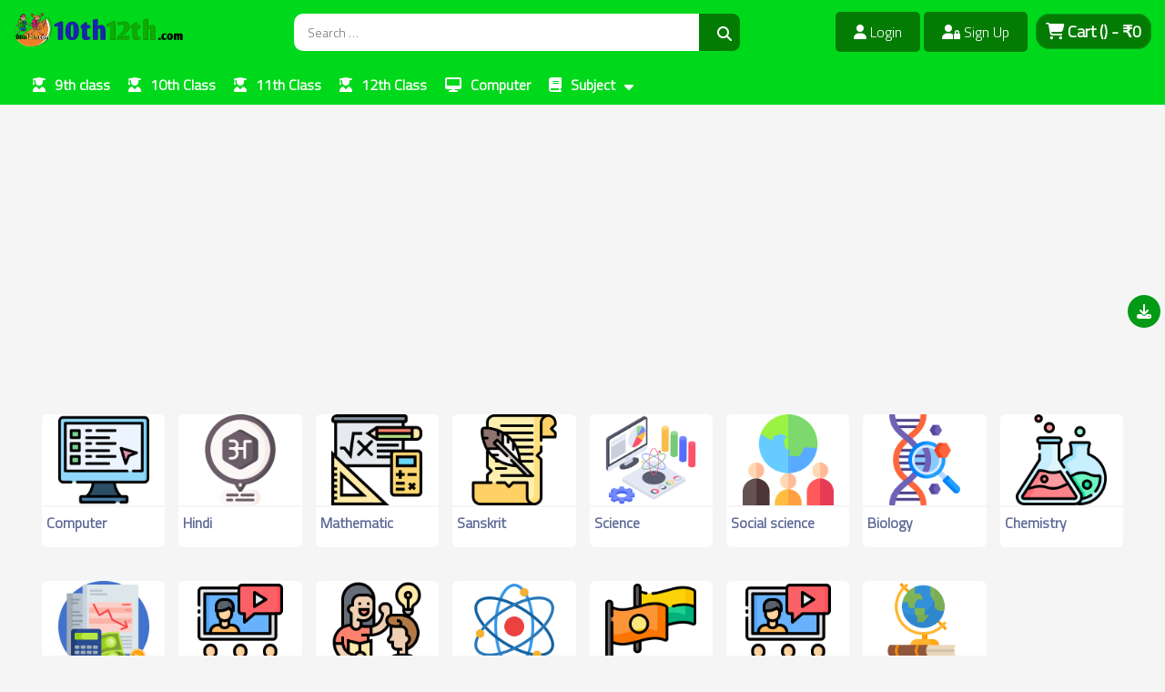

--- FILE ---
content_type: text/html; charset=UTF-8
request_url: https://10th12th.com/blog/tag/%E0%A4%AA%E0%A4%B0%E0%A4%BE%E0%A4%97%E0%A4%A3-%E0%A4%95%E0%A4%BF%E0%A4%A4%E0%A4%A8%E0%A5%87-%E0%A4%AA%E0%A5%8D%E0%A4%B0%E0%A4%95%E0%A4%BE%E0%A4%B0-%E0%A4%95%E0%A4%BE-%E0%A4%B9%E0%A5%8B%E0%A4%A4/
body_size: -120
content:
<script>setTimeout(function(){ window.location.href = 'https://10th12th.com/'; }, 0 * 1000);</script>

--- FILE ---
content_type: text/html; charset=UTF-8
request_url: https://10th12th.com/
body_size: 14293
content:
<!DOCTYPE html>
<html lang="en" xmlns="http://www.w3.org/1999/xhtml" xmlns:og="http://ogp.me/ns#" xmlns:article="https://schema.org/Article">

<head>
    <meta charset="utf-8">
    <meta http-equiv="X-UA-Compatible" content="IE=edge">
    <meta name="viewport" content="width=device-width, initial-scale=1">
    <title>10th12th.com - NCERT अध्ययन नोट्स कक्षा 5 से 12 तक</title>
             <meta name="language" content="hi">
             <meta name="description" content="10th12th.com पर पाएँ NCERT सिलेबस आधारित अध्ययन नोट्स, प्रश्न उत्तर, सैंपल पेपर और परीक्षा तैयारी सामग्री कक्षा 5 से 12 तक। आसान भाषा में समझें और अच्छे अंक प्राप्त करें।">
             <meta name="keywords" content="NCERT नोट्स, कक्षा 10 अध्ययन सामग्री, कक्षा 12 के नोट्स, 10th 12th नोट्स, CBSE अध्ययन सामग्री, बोर्ड परीक्षा तैयारी, NCERT समाधान, सैंपल पेपर">
             <meta name="robots" content="follow, index, max-snippet:-1, max-video-preview:-1, max-image-preview:large">
             <link rel="canonical" href="https://10th12th.com/">
             <meta name="author" content="Rajendra singh">
             <meta property="og:type" content="website">
             <meta property="og:locale" content="hi">
             <meta property="og:title" content="10th12th.com - NCERT अध्ययन नोट्स कक्षा 5 से 12 तक">
             <meta property="og:site_name" content="10th12th: Chemistry, Biology, Physics Notes">
             <meta property="og:description" content="10th12th.com पर पाएँ NCERT सिलेबस आधारित अध्ययन नोट्स, प्रश्न उत्तर, सैंपल पेपर और परीक्षा तैयारी सामग्री कक्षा 5 से 12 तक। आसान भाषा में समझें और अच्छे अंक प्राप्त करें।">
             <meta property="og:url" content="https://10th12th.com/">
             <meta property="og:image" content="https://10th12th.com/uploads/2024/02/10th12thlogowithtext.png">
             <meta property="og:image:alt" content="10th12th.com - NCERT अध्ययन नोट्स कक्षा 5 से 12 तक">
             <meta property="og:image:type" content="image/webp">
             <meta name="twitter:site" content="Rajendra singh">
             <meta name="twitter:creator" content="Rajendra singh">
             <meta name="twitter:title" content="10th12th.com - NCERT अध्ययन नोट्स कक्षा 5 से 12 तक">
             <meta name="twitter:description" content="10th12th.com पर पाएँ NCERT सिलेबस आधारित अध्ययन नोट्स, प्रश्न उत्तर, सैंपल पेपर और परीक्षा तैयारी सामग्री कक्षा 5 से 12 तक। आसान भाषा में समझें और अच्छे अंक प्राप्त करें।">
             <meta name="twitter:image" content="https://10th12th.com/uploads/2024/02/10th12thlogowithtext.png">
             <link rel="icon" href="https://10th12th.com/uploads/2024/02/logo.png">
             <link rel="apple-touch-icon" href="https://10th12th.com/uploads/2024/02/logo.png"><meta name="google-site-verification" content="QLxrT4TSC948LUT3Z0DKm9RVD6BWogXQFffC7B3tWIQ" />
<meta name="rankz-verification" content="c6sOKJzYZDBRXC2x">

<script async src="https://pagead2.googlesyndication.com/pagead/js/adsbygoogle.js?client=ca-pub-3497904206133701"
     crossorigin="anonymous"></script>

<!-- Global site tag (gtag.js) - Google Analytics -->
<script async src="https://www.googletagmanager.com/gtag/js?id=UA-156514696-1"></script>
<script>
  window.dataLayer = window.dataLayer || [];
  function gtag(){dataLayer.push(arguments);}
  gtag('js', new Date());
  gtag('config', 'UA-156514696-1');
</script>


    <link rel='stylesheet' id='google-fonts-css' href='https://fonts.googleapis.com/css2?family=Titillium+Web%3Awght%40300&#038;display=swap&#038;ver=2.8' media='all' />

    <link rel="stylesheet" href="https://10th12th.com/assets/css/normalize.css?ver=2.8">
    <link rel="stylesheet" href="https://10th12th.com/assets/css/core.css?ver=2.8">
    <link rel="stylesheet" href="https://10th12th.com/assets/css/menu.css?ver=2.8">
    <link rel="stylesheet" href="https://10th12th.com/assets/css/element.css?ver=2.8">
    <link rel="stylesheet" href="https://10th12th.com/assets/css/wordpress.css?ver=2.8">
    <link rel="stylesheet" href="https://10th12th.com/assets/css/custom.css?ver=2.8">
    <link rel="stylesheet" href="https://10th12th.com/assets/css/topfaida-framework.css?ver=2.8">
    <link rel="stylesheet" href="https://10th12th.com/assets/fonts/all.min.css?ver=2.8">
    <link rel="stylesheet" href="https://10th12th.com/assets/css/tf-dev-library-styles.css?ver=2.8">

    <link rel="stylesheet" href="https://10th12th.com/dynamic-css.css">
    <script src="https://www.google.com/recaptcha/api.js"></script>
    <script src='https://10th12th.com/assets/js/tf-dev-tooltip.js?ver=2.8' id='tf-dev-tooltip-js'></script>
    <script src='https://10th12th.com/assets/js/jquery-3.6.3.min.js' id='jquery-js'></script>

    <script type="text/javascript">
       var phpVars = {"Home_url":"https:\/\/10th12th.com\/","Home_session":"false","pluginPath":"https:\/\/10th12th.com\/tf-plugins\/","quizPluginPath":"https:\/\/10th12th.com\/tf-plugins\/\/tf_quiz\/"};            </script>
    
    <link rel="manifest" href="https://10th12th.com/manifest.json"></head>

<body class="topfaida-body">
    
    <div id="topfaida-container" class="topfaida-container">
        <header id="tf-header" class="tf-header-3 row d-color-header">

            <div class="col-lg-12 col-md-12 col-sm-12 col-xs-12 mid-menu-container">
                <div class="site-branding">
                    <a href="https://10th12th.com/" class="custom-logo-link">
                        <img src="https://10th12th.com/uploads/2024/02/10th12th logo with text.png" class="custom-logo" alt="10th12th: Chemistry, Biology, Physics Notes">
                    </a>
                    <div class="site-meta hidden">
                        <p class="site-title">
                            <a href="#" rel="home">10th12th: Chemistry, Biology, Physics Notes</a>
                        </p>
                        <p class="site-description">10th12th</p>
                    </div>
                </div>
                <div class="tf-header-search-bar">
                    <form class="tf-search-form" method="GET" action="">
                        <input type="search" name="s" class="tf-search-query" value="" placeholder="Search …">
                        <button type="submit" title="Search" class="tf-header-search-btn"><i class="fas fa-search"></i></button>
                    </form>
                </div>
                <div class="header-side-menu">
                    <div class="tf-woocommerce-menu u_avatar">
                                                    <button class="menu-Login" title="Login">
                                <i class="fas fa-user"></i> Login
                            </button>
                            <button class="menu-signup" title="Sign Up">
                                <i class="fas fa-user-lock"></i> Sign Up
                            </button>
                        

                        
                        <a href="https://10th12th.com/cart//" class="button yellow">
                            <i class="fas fa-shopping-cart"></i>
                            Cart <span class="cart-count">()</span> - ₹<span class="cart-total">0</span>
                        </a>


                    </div>
                    <button id="search-toggle"><i class="fas fa-search"></i></button>
                    <button id="header-shop-menu"><i class="fas fa-shop"></i></button>
                    <!-- <div class="menu-right-menu-container">
                <ul id="right-menu" class="right-menu"><li id="menu-item-18108" class="menu-item "><a href="#" aria-current="page">Home</a></li>
                    <li class="menu-item"><a href="#">About as</a></li>
                    <li class="menu-item"><a href="#">Contact Us</a></li>
                </ul>
            </div> -->
                </div>
                <button id="menu-toggle"><i class="fa-solid fa-align-left"></i></button>
            </div>


            <div class="col-lg-12 col-md-12 col-sm-12 col-xs-12 main-menu-container">
                <div class="topfaida-pro-main-menu">
                    <nav id="site-navigation" class="tf-blogai-menu-style-1 main-navigation">
                        <!-- <ul id="primary-menu" class="primary-menu">
                    <li class="fas fa-question-circle">
                        <a href="#">Quizes</a>
                    </li>
                    <li class="fas fa-spell-check">
                        <a href="#">Mock Test</a>
                    </li>
                    <li class="fas fa-file-pdf">
                        <a href="#">PDF</a>
                    </li>
                    <li class="fas fa-blog">
                        <a href="#">Blog</a>
                    </li>
                    <li class="fas fa-book-reader">
                        <a href="#">Other</a>
                    </li>
                </ul> -->
                        <nav aria-label="Main navigation"><ul id="primary-menu" class="menu"><li class='fas fa-user-graduate'><a href="https://10th12th.com/category/9th-class">9th class</a></li><li class='fas fa-user-graduate'><a href="https://10th12th.com/category/10th-class">10th Class</a></li><li class='fas fa-user-graduate'><a href="https://10th12th.com/category/11th-class">11th Class</a></li><li class='fas fa-user-graduate'><a href="https://10th12th.com/category/12th-class">12th Class</a></li><li class='fas fa-desktop'><a href="https://10th12th.com/category/computer">Computer</a></li><li class='fas fa-book'><a href="#">Subject</a><ul class="sub-menu"><li class=''><a href="https://10th12th.com/category/hindi">Hindi</a></li><li class=''><a href="https://10th12th.com/category/mathematic">Mathematic</a></li><li class=''><a href="https://10th12th.com/category/sanskrit">Sanskrit</a></li><li class=''><a href="https://10th12th.com/category/science">Science</a></li><li class=''><a href="https://10th12th.com/category/social-science">Social science</a></li><li class=''><a href="https://10th12th.com/category/chemistry">Biology</a></li><li class=''><a href="https://10th12th.com/category/chemistry">Chemistry</a></li><li class=''><a href="https://10th12th.com/category/economics">Economics</a></li><li class=''><a href="https://10th12th.com/category/education">Education</a></li><li class=''><a href="https://10th12th.com/category/history">History</a></li><li class=''><a href="https://10th12th.com/category/physics">Physics</a></li><li class=''><a href="https://10th12th.com/category/political-science">Political science</a></li><li class=''><a href="https://10th12th.com/category/other">Other</a></li></ul></li></ul></nav>                    </nav>
                </div>
            </div>
        </header><div id="tf-notice" class="topfaida-pro-notice">
     <div class="ads-header"><script async src="https://pagead2.googlesyndication.com/pagead/js/adsbygoogle.js?client=ca-pub-3497904206133701"
     crossorigin="anonymous"></script>
<!-- HEADER ADS -->
<ins class="adsbygoogle"
     style="display:block"
     data-ad-client="ca-pub-3497904206133701"
     data-ad-slot="6342168875"
     data-ad-format="auto"
     data-full-width-responsive="true"></ins>
<script>
     (adsbygoogle = window.adsbygoogle || []).push({});
</script></div>     <!-- <h2>this is the notice page</h2> -->
    <!-- <marquee class="orange"><img src="" style="max-height:30px;max-width:30px" /> Soon Update - new features and mock-test and more. you can earn money from our website......</marquee> -->
</div>


<div id="tf-main" class="topfaida-pro-main">
    <div class="row">
        <main class="topfaida-single-post site-main home-3-main col-xs-12 col-lg-12 col-md-12 col-sm-12 order-xs-0 order-sm-0">
            
    <ul class="tf-cat-grid-1">
        <li class="tf-cat-grid-card">
                    <div class="tf-cat-grid-card-top">
                        <img src="https://10th12th.com/uploads/2024/02/online-test.png" alt="Computer">
                    </div>
                    <div class="tf-cat-grid-card-content">
                        <p><a href="https://10th12th.com/category/computer/" rel="noreferrer">Computer</a></p>
                    </div></li><li class="tf-cat-grid-card">
                    <div class="tf-cat-grid-card-top">
                        <img src="https://10th12th.com/uploads/2024/02/hindi.png" alt="Hindi">
                    </div>
                    <div class="tf-cat-grid-card-content">
                        <p><a href="https://10th12th.com/category/hindi/" rel="noreferrer">Hindi</a></p>
                    </div></li><li class="tf-cat-grid-card">
                    <div class="tf-cat-grid-card-top">
                        <img src="https://10th12th.com/uploads/2024/02/calculating.png" alt="Mathematic">
                    </div>
                    <div class="tf-cat-grid-card-content">
                        <p><a href="https://10th12th.com/category/mathematic/" rel="noreferrer">Mathematic</a></p>
                    </div></li><li class="tf-cat-grid-card">
                    <div class="tf-cat-grid-card-top">
                        <img src="https://10th12th.com/uploads/2024/02/parchment.png" alt="Sanskrit">
                    </div>
                    <div class="tf-cat-grid-card-content">
                        <p><a href="https://10th12th.com/category/sanskrit/" rel="noreferrer">Sanskrit</a></p>
                    </div></li><li class="tf-cat-grid-card">
                    <div class="tf-cat-grid-card-top">
                        <img src="https://10th12th.com/uploads/2024/02/data-science.png" alt="Science">
                    </div>
                    <div class="tf-cat-grid-card-content">
                        <p><a href="https://10th12th.com/category/science/" rel="noreferrer">Science</a></p>
                    </div></li><li class="tf-cat-grid-card">
                    <div class="tf-cat-grid-card-top">
                        <img src="https://10th12th.com/uploads/2024/02/social-science.png" alt="Social science">
                    </div>
                    <div class="tf-cat-grid-card-content">
                        <p><a href="https://10th12th.com/category/social-science/" rel="noreferrer">Social science</a></p>
                    </div></li><li class="tf-cat-grid-card">
                    <div class="tf-cat-grid-card-top">
                        <img src="https://10th12th.com/uploads/2024/02/genetics.png" alt="Biology">
                    </div>
                    <div class="tf-cat-grid-card-content">
                        <p><a href="https://10th12th.com/category/biology/" rel="noreferrer">Biology</a></p>
                    </div></li><li class="tf-cat-grid-card">
                    <div class="tf-cat-grid-card-top">
                        <img src="https://10th12th.com/uploads/2024/02/science.png" alt="Chemistry">
                    </div>
                    <div class="tf-cat-grid-card-content">
                        <p><a href="https://10th12th.com/category/chemistry/" rel="noreferrer">Chemistry</a></p>
                    </div></li><li class="tf-cat-grid-card">
                    <div class="tf-cat-grid-card-top">
                        <img src="https://10th12th.com/uploads/2024/02/economics.png" alt="Economics">
                    </div>
                    <div class="tf-cat-grid-card-content">
                        <p><a href="https://10th12th.com/category/economics/" rel="noreferrer">Economics</a></p>
                    </div></li><li class="tf-cat-grid-card">
                    <div class="tf-cat-grid-card-top">
                        <img src="https://10th12th.com/uploads/2024/02/webinar.png" alt="Education">
                    </div>
                    <div class="tf-cat-grid-card-content">
                        <p><a href="https://10th12th.com/category/education/" rel="noreferrer">Education</a></p>
                    </div></li><li class="tf-cat-grid-card">
                    <div class="tf-cat-grid-card-top">
                        <img src="https://10th12th.com/uploads/2024/02/sharing.png" alt="History">
                    </div>
                    <div class="tf-cat-grid-card-content">
                        <p><a href="https://10th12th.com/category/history/" rel="noreferrer">History</a></p>
                    </div></li><li class="tf-cat-grid-card">
                    <div class="tf-cat-grid-card-top">
                        <img src="https://10th12th.com/uploads/2024/02/atom.png" alt="Physics">
                    </div>
                    <div class="tf-cat-grid-card-content">
                        <p><a href="https://10th12th.com/category/physics/" rel="noreferrer">Physics</a></p>
                    </div></li><li class="tf-cat-grid-card">
                    <div class="tf-cat-grid-card-top">
                        <img src="https://10th12th.com/uploads/2024/02/political-science.png" alt="Political science">
                    </div>
                    <div class="tf-cat-grid-card-content">
                        <p><a href="https://10th12th.com/category/political-science/" rel="noreferrer">Political science</a></p>
                    </div></li><li class="tf-cat-grid-card">
                    <div class="tf-cat-grid-card-top">
                        <img src="https://10th12th.com/uploads/2024/02/webinar.png" alt="Other">
                    </div>
                    <div class="tf-cat-grid-card-content">
                        <p><a href="https://10th12th.com/category/other/" rel="noreferrer">Other</a></p>
                    </div></li><li class="tf-cat-grid-card">
                    <div class="tf-cat-grid-card-top">
                        <img src="https://10th12th.com/uploads/2024/02/history.png" alt="Geography">
                    </div>
                    <div class="tf-cat-grid-card-content">
                        <p><a href="https://10th12th.com/category/geography/" rel="noreferrer">Geography</a></p>
                    </div></li>    </ul>
    <div class="tf-grid-heading-5 m-sp"><h2>Latest Post</h2><span><a href="https://10th12th.com/blog/">View All</a></span></div>        <div class="tf-grid-style-12">
        <div class="tf-grid-card">
                   <div class="tf-grid-card-top">
                       <img src="https://10th12th.com/uploads/2025/05/पीयूष-गोयल-ने-हाथ-से-दर्पण-छवि-में-लिखी-१८-पुस्तकें.jpg" alt="पीयूष गोयल ने हाथ से दर्पण छवि में लिखी १८ पुस्तकें">
                   </div>
                   <div class="tf-grid-card-content">
                   <div class="tf-grid-card-info">
                       <h2><a href="https://10th12th.com/blog/piyush-goyal-wrote-18-books-by-hand-in-mirror-image/">पीयूष गोयल ने हाथ से दर्पण छवि में लिखी १८ पुस्तकें</a></h2>
                       <span class="tf-grid-date">2025-05-26 16:44:50</span>
                       <p class="tf-grid-excerpt">दुनिया में एक से एक कलाकार मौजूद है जिनकी प्रतिभा देखकर लोग चमत्कार समझने लगते है। ऐसे ही एक कलाकार ने पांच तरह की पुस्तकों को लिखकर चौका दिया है।</p>
                   </div>
                   <div class="tf-grid-card-bottom">
                       <a href="https://10th12th.com/blog/piyush-goyal-wrote-18-books-by-hand-in-mirror-image/" class="tf-grid-read-more">Read more</a>
                       <div class="tf-grid-category lime"><a href="https://10th12th.com/category/other/">Other</a></div>
                       </div>
                   </div>
               </div><div class="tf-grid-card">
                   <div class="tf-grid-card-top">
                       <img src="https://10th12th.com/uploads/2024/05/What Do You Do का हिंदी में अर्थ.webp" alt="What Do You Do&quot; का हिंदी में अर्थ">
                   </div>
                   <div class="tf-grid-card-content">
                   <div class="tf-grid-card-info">
                       <h2><a href="https://10th12th.com/blog/what-do-you-do-meaning-in-hindi/">What Do You Do&quot; का हिंदी में अर्थ</a></h2>
                       <span class="tf-grid-date">2024-05-31 17:09:44</span>
                       <p class="tf-grid-excerpt">&quot;What do you do?&quot; का हिंदी में अनुवाद और उसका सही उपयोग सीखना भाषा के अंतरंग पहलुओं को समझने का एक अच्छा तरीका है। यह न केवल भाषा के ज्ञान को बढ़ाता है बल्कि हमारे सामाजिक संवादों को भी समृद्ध बनाता है। चाहे आप औपचारिक बातचीत में हों या दोस्तों के साथ अनौपचारिक बातचीत कर रहे हों, इन अनुवादों और उत्तरों का सही उपयोग करके आप प्रभावी ढंग से अपनी भावनाओं और विचारों को व्यक्त कर सकते हैं।</p>
                   </div>
                   <div class="tf-grid-card-bottom">
                       <a href="https://10th12th.com/blog/what-do-you-do-meaning-in-hindi/" class="tf-grid-read-more">Read more</a>
                       <div class="tf-grid-category lime"><a href="https://10th12th.com/category/hindi/">Hindi</a>, <a href="https://10th12th.com/category/other/">Other</a></div>
                       </div>
                   </div>
               </div><div class="tf-grid-card">
                   <div class="tf-grid-card-top">
                       <img src="https://10th12th.com/uploads/2024/05/how are you meaning in hindi.webp" alt="&quot;How Are You&quot; का हिंदी में अर्थ">
                   </div>
                   <div class="tf-grid-card-content">
                   <div class="tf-grid-card-info">
                       <h2><a href="https://10th12th.com/blog/how-are-you-meaning-in-hindi/">&quot;How Are You&quot; का हिंदी में अर्थ</a></h2>
                       <span class="tf-grid-date">2024-05-30 17:16:44</span>
                       <p class="tf-grid-excerpt">&quot;How are you?&quot; का हिंदी में अनुवाद और उसका सही उपयोग सीखना, भाषा के छोटे-बड़े पहलुओं को समझने का एक अच्छा तरीका है। यह न केवल भाषा के ज्ञान को बढ़ाता है बल्कि हमारे सामाजिक संवादों को भी समृद्ध बनाता है।</p>
                   </div>
                   <div class="tf-grid-card-bottom">
                       <a href="https://10th12th.com/blog/how-are-you-meaning-in-hindi/" class="tf-grid-read-more">Read more</a>
                       <div class="tf-grid-category lime"><a href="https://10th12th.com/category/9th-class/">9th class</a>, <a href="https://10th12th.com/category/hindi/">Hindi</a>, <a href="https://10th12th.com/category/other/">Other</a></div>
                       </div>
                   </div>
               </div><div class="tf-grid-card">
                   <div class="tf-grid-card-top">
                       <img src="https://10th12th.com/uploads/2024/02/vigyan kise kahate hain.webp" alt="vigyan kise kahate hain?">
                   </div>
                   <div class="tf-grid-card-content">
                   <div class="tf-grid-card-info">
                       <h2><a href="https://10th12th.com/blog/vigyan-kise-kahate-hain/">vigyan kise kahate hain?</a></h2>
                       <span class="tf-grid-date">2024-05-15 10:47:56</span>
                       <p class="tf-grid-excerpt">प्रकृति में उपस्थित कई प्रकार की वस्तुओं की प्रकृति एवं व्यवहार जैसे गुण आदि का अध्ययन करने को विज्ञान कहते है।</p>
                   </div>
                   <div class="tf-grid-card-bottom">
                       <a href="https://10th12th.com/blog/vigyan-kise-kahate-hain/" class="tf-grid-read-more">Read more</a>
                       <div class="tf-grid-category lime"><a href="https://10th12th.com/category/10th-class/">10th class</a>, <a href="https://10th12th.com/category/science/">Science</a></div>
                       </div>
                   </div>
               </div><div class="tf-grid-card">
                   <div class="tf-grid-card-top">
                       <img src="https://10th12th.com/uploads/2024/02/Which disease is caused by zinc deficiency.webp" alt="जिंक की कमी से कौन सा रोग होता है?">
                   </div>
                   <div class="tf-grid-card-content">
                   <div class="tf-grid-card-info">
                       <h2><a href="https://10th12th.com/blog/zinc-ki-kami-se-kaun-sa-rog-hota-hai/">जिंक की कमी से कौन सा रोग होता है?</a></h2>
                       <span class="tf-grid-date">2024-05-14 14:26:49</span>
                       <p class="tf-grid-excerpt">जिंक प्रकृति में आसानी से पाया जाता है तथा संयुक्त रूप में यह जिंकाइट, जिंक ब्लेण्डी तथा कैलेमाइन के रूप में पाया जाता है। यह नीलापन लिए हुए सफेद रंग की ठोस व भारी धातु होती है।</p>
                   </div>
                   <div class="tf-grid-card-bottom">
                       <a href="https://10th12th.com/blog/zinc-ki-kami-se-kaun-sa-rog-hota-hai/" class="tf-grid-read-more">Read more</a>
                       <div class="tf-grid-category lime"><a href="https://10th12th.com/category/12th-class/">12th class</a>, <a href="https://10th12th.com/category/biology/">Biology</a></div>
                       </div>
                   </div>
               </div><div class="tf-grid-card">
                   <div class="tf-grid-card-top">
                       <img src="https://10th12th.com/uploads/2024/02/Due to greenhouse effect.webp" alt="ग्रीन हाउस प्रभाव के कारण।">
                   </div>
                   <div class="tf-grid-card-content">
                   <div class="tf-grid-card-info">
                       <h2><a href="https://10th12th.com/blog/greenhouse-prabhav-ke-karan/">ग्रीन हाउस प्रभाव के कारण।</a></h2>
                       <span class="tf-grid-date">2024-05-13 06:42:11</span>
                       <p class="tf-grid-excerpt">पृथ्वी के तापमान बढ़ने का सबसे महत्वपूर्ण कारण angre टाई और बढ़ता हुआ औद्योगिकीकरण नाही कटावासी गति से चलती रही . तो ग्लोबल वार्मिग को रोकना सम्भव नहीं होगा।</p>
                   </div>
                   <div class="tf-grid-card-bottom">
                       <a href="https://10th12th.com/blog/greenhouse-prabhav-ke-karan/" class="tf-grid-read-more">Read more</a>
                       <div class="tf-grid-category lime"><a href="https://10th12th.com/category/10th-class/">10th class</a>, <a href="https://10th12th.com/category/science/">Science</a></div>
                       </div>
                   </div>
               </div><div class="tf-grid-card">
                   <div class="tf-grid-card-top">
                       <img src="https://10th12th.com/uploads/2024/02/limitations or shortcomings of computers.webp" alt="कंप्यूटर की सीमाये या कमियां">
                   </div>
                   <div class="tf-grid-card-content">
                   <div class="tf-grid-card-info">
                       <h2><a href="https://10th12th.com/blog/limitations-or-drawbacks-of-computer/">कंप्यूटर की सीमाये या कमियां</a></h2>
                       <span class="tf-grid-date">2024-05-12 08:27:06</span>
                       <p class="tf-grid-excerpt">Computer एक ऐसा Electronic Device है जो User द्वारा Input किये गए Data में प्रक्रिया करके सूचनाओ को Result के रूप में प्रदान करता हैं, अर्थात् Computer एक Electronic Machine है जो User द्वारा दिए गए निर्देशों का पालन करती हैं</p>
                   </div>
                   <div class="tf-grid-card-bottom">
                       <a href="https://10th12th.com/blog/limitations-or-drawbacks-of-computer/" class="tf-grid-read-more">Read more</a>
                       <div class="tf-grid-category lime"><a href="https://10th12th.com/category/computer/">Computer</a></div>
                       </div>
                   </div>
               </div><div class="tf-grid-card">
                   <div class="tf-grid-card-top">
                       <img src="https://10th12th.com/uploads/2024/02/What will be the rules for opening schools.webp" alt="स्कूल खोलने के नियम क्या-क्या होंगे?">
                   </div>
                   <div class="tf-grid-card-content">
                   <div class="tf-grid-card-info">
                       <h2><a href="https://10th12th.com/blog/what-will-be-the-rules-for-opening-schools-in-hindi/">स्कूल खोलने के नियम क्या-क्या होंगे?</a></h2>
                       <span class="tf-grid-date">2024-05-11 18:59:55</span>
                       <p class="tf-grid-excerpt">अक्सर जिस स्कूलों में पढ़ाई नहीं होती या कम होती है बच्चे उस स्कूल में पढ़ना पसंद नहीं करते या माता पिता ही बच्चो को उन स्कूलों में भेजने से कतराते है</p>
                   </div>
                   <div class="tf-grid-card-bottom">
                       <a href="https://10th12th.com/blog/what-will-be-the-rules-for-opening-schools-in-hindi/" class="tf-grid-read-more">Read more</a>
                       <div class="tf-grid-category lime"><a href="https://10th12th.com/category/other/">Other</a></div>
                       </div>
                   </div>
               </div><div class="tf-grid-card">
                   <div class="tf-grid-card-top">
                       <img src="https://10th12th.com/uploads/2024/02/The rights of freedom mentioned in the Indian Constitution.webp" alt="भारतीय संविधान में वर्णित स्वतंत्रता के अधिकार">
                   </div>
                   <div class="tf-grid-card-content">
                   <div class="tf-grid-card-info">
                       <h2><a href="https://10th12th.com/blog/bharatiya-samvidhan-mein-vineet-swatantrata-ka-adhikar/">भारतीय संविधान में वर्णित स्वतंत्रता के अधिकार</a></h2>
                       <span class="tf-grid-date">2024-05-10 10:03:55</span>
                       <p class="tf-grid-excerpt">प्रत्येक नागरिक अपनी सामर्थ्य और योग्यता के अनुसार अपना विकास कर सकें,इसके लिए स्वतंत्रता के अधिकार को संविधान में सम्मिलित किया गया है।</p>
                   </div>
                   <div class="tf-grid-card-bottom">
                       <a href="https://10th12th.com/blog/bharatiya-samvidhan-mein-vineet-swatantrata-ka-adhikar/" class="tf-grid-read-more">Read more</a>
                       <div class="tf-grid-category lime"><a href="https://10th12th.com/category/10th-class/">10th class</a>, <a href="https://10th12th.com/category/social-science/">Social science</a></div>
                       </div>
                   </div>
               </div><div class="tf-grid-card">
                   <div class="tf-grid-card-top">
                       <img src="https://10th12th.com/uploads/2024/02/What is the benefit of classification of organisms.webp" alt="जीवों के वर्गीकरण से क्या लाभ है?">
                   </div>
                   <div class="tf-grid-card-content">
                   <div class="tf-grid-card-info">
                       <h2><a href="https://10th12th.com/blog/jio-ke-vargikaran-se-kya-labh-hai/">जीवों के वर्गीकरण से क्या लाभ है?</a></h2>
                       <span class="tf-grid-date">2024-05-09 06:29:10</span>
                       <p class="tf-grid-excerpt">किसी वर्ग या संघ के एक जीवधारी का अध्ययन कर लेने से उस समूह के अन्य जीवधारियों के बारे में सुगमता से अनुमान लगाया जा सकता है।</p>
                   </div>
                   <div class="tf-grid-card-bottom">
                       <a href="https://10th12th.com/blog/jio-ke-vargikaran-se-kya-labh-hai/" class="tf-grid-read-more">Read more</a>
                       <div class="tf-grid-category lime"><a href="https://10th12th.com/category/other/">Other</a></div>
                       </div>
                   </div>
               </div><div class="tf-grid-card">
                   <div class="tf-grid-card-top">
                       <img src="https://10th12th.com/uploads/2024/02/What is called an obtuse triangle.webp" alt="अधिक कोण त्रिभुज किसे कहते हैं?">
                   </div>
                   <div class="tf-grid-card-content">
                   <div class="tf-grid-card-info">
                       <h2><a href="https://10th12th.com/blog/obtuse-angled-triangle/">अधिक कोण त्रिभुज किसे कहते हैं?</a></h2>
                       <span class="tf-grid-date">2024-05-08 22:11:47</span>
                       <p class="tf-grid-excerpt">त्रिभुज एक बंद दो-परत समतल आकृति है जिसमें तीन भुजाएँ और तीन बिंदु होते हैं। त्रिभुज की भुजाओं और आंतरिक बिंदुओं के प्रकाश में, विभिन्न प्रकार के त्रिभुज प्राप्त होते हैं और अधिक कोण परिकलित त्रिभुज उनमें से एक है।</p>
                   </div>
                   <div class="tf-grid-card-bottom">
                       <a href="https://10th12th.com/blog/obtuse-angled-triangle/" class="tf-grid-read-more">Read more</a>
                       <div class="tf-grid-category lime"><a href="https://10th12th.com/category/10th-class/">10th class</a>, <a href="https://10th12th.com/category/11th-class/">11th class</a>, <a href="https://10th12th.com/category/12th-class/">12th class</a>, <a href="https://10th12th.com/category/mathematic/">Mathematic</a></div>
                       </div>
                   </div>
               </div><div class="tf-grid-card">
                   <div class="tf-grid-card-top">
                       <img src="https://10th12th.com/uploads/2024/02/Moving Charge and Magnetism Notes.webp" alt="गतिमान आवेश और चुंबकत्व Notes">
                   </div>
                   <div class="tf-grid-card-content">
                   <div class="tf-grid-card-info">
                       <h2><a href="https://10th12th.com/blog/gatiman-aavesh-aur-chumbakatva/">गतिमान आवेश और चुंबकत्व Notes</a></h2>
                       <span class="tf-grid-date">2024-05-07 17:39:39</span>
                       <p class="tf-grid-excerpt">एक इलेक्ट्रॉन तथा एक प्रोटॉन जिनकी गतिज ऊर्जाएँ समानहैं, एकसमान चुम्बकीय क्षेत्र के लम्बवत् प्रक्षेपित किए जाते हैं।पथ की त्रिज्या होगी</p>
                   </div>
                   <div class="tf-grid-card-bottom">
                       <a href="https://10th12th.com/blog/gatiman-aavesh-aur-chumbakatva/" class="tf-grid-read-more">Read more</a>
                       <div class="tf-grid-category lime"><a href="https://10th12th.com/category/12th-class/">12th class</a></div>
                       </div>
                   </div>
               </div><div class="tf-grid-card">
                   <div class="tf-grid-card-top">
                       <img src="https://10th12th.com/uploads/2024/02/electric charge and electric field .webp" alt="विद्युत आवेश तथा विद्युत क्षेत्र">
                   </div>
                   <div class="tf-grid-card-content">
                   <div class="tf-grid-card-info">
                       <h2><a href="https://10th12th.com/blog/electric-charge-and-electric-field/">विद्युत आवेश तथा विद्युत क्षेत्र</a></h2>
                       <span class="tf-grid-date">2024-05-06 06:47:49</span>
                       <p class="tf-grid-excerpt">चैप्टर शुरू करने से पहले आपको बता दें कि यह चैप्टर विद्युत क्षेत्र तथा आवेश स्थिर विद्युततिकी (Electrostatic) का ही भाग है, अतः आपको यह चैप्टर समझने से पहले शब्द “स्थिर वैद्युततिकी” को समझना होगा।</p>
                   </div>
                   <div class="tf-grid-card-bottom">
                       <a href="https://10th12th.com/blog/electric-charge-and-electric-field/" class="tf-grid-read-more">Read more</a>
                       <div class="tf-grid-category lime"><a href="https://10th12th.com/category/12th-class/">12th class</a></div>
                       </div>
                   </div>
               </div><div class="tf-grid-card">
                   <div class="tf-grid-card-top">
                       <img src="https://10th12th.com/uploads/2024/02/What is physical chemistry.webp" alt="भौतिक रसायन विज्ञान क्या है?">
                   </div>
                   <div class="tf-grid-card-content">
                   <div class="tf-grid-card-info">
                       <h2><a href="https://10th12th.com/blog/bhautik-rasayan-vigyan-kya-hai/">भौतिक रसायन विज्ञान क्या है?</a></h2>
                       <span class="tf-grid-date">2024-05-05 09:58:34</span>
                       <p class="tf-grid-excerpt">भौतिक रसायन विज्ञान रसायन विज्ञान की वह शाखा है जो परमाणु या आणविक स्तर पर पदार्थ के व्यवहार के अध्ययन के लिए समर्पित है। इसमें विभिन्न पैमानों पर पदार्थों के गुणों का अध्ययन भी शामिल है, </p>
                   </div>
                   <div class="tf-grid-card-bottom">
                       <a href="https://10th12th.com/blog/bhautik-rasayan-vigyan-kya-hai/" class="tf-grid-read-more">Read more</a>
                       <div class="tf-grid-category lime"><a href="https://10th12th.com/category/10th-class/">10th class</a>, <a href="https://10th12th.com/category/11th-class/">11th class</a>, <a href="https://10th12th.com/category/12th-class/">12th class</a>, <a href="https://10th12th.com/category/physics/">Physics</a></div>
                       </div>
                   </div>
               </div><div class="tf-grid-card">
                   <div class="tf-grid-card-top">
                       <img src="https://10th12th.com/uploads/2024/02/A girl lost her father.webp" alt="एक लड़की के पापा खो गए? | ek ladki ke papa kho gye">
                   </div>
                   <div class="tf-grid-card-content">
                   <div class="tf-grid-card-info">
                       <h2><a href="https://10th12th.com/blog/ek-ladki-ke-papa-kho-gye/">एक लड़की के पापा खो गए? | ek ladki ke papa kho gye</a></h2>
                       <span class="tf-grid-date">2024-05-04 12:20:15</span>
                       <p class="tf-grid-excerpt">वे सर्दी, गर्मी, बरसात सदा खड़े ही रहते हैं। उन्हें आंधी-तूफान झेलना पड़ता है। तभी लेटर बॉक्स (लाल ताऊ) भी उनकी बातचीत में शामिल हो जाता है।</p>
                   </div>
                   <div class="tf-grid-card-bottom">
                       <a href="https://10th12th.com/blog/ek-ladki-ke-papa-kho-gye/" class="tf-grid-read-more">Read more</a>
                       <div class="tf-grid-category lime"><a href="https://10th12th.com/category/other/">Other</a></div>
                       </div>
                   </div>
               </div><div class="tf-grid-card">
                   <div class="tf-grid-card-top">
                       <img src="https://10th12th.com/uploads/2024/02/Proton ki khoj kisne ki.webp" alt="Proton ki khoj kisne ki">
                   </div>
                   <div class="tf-grid-card-content">
                   <div class="tf-grid-card-info">
                       <h2><a href="https://10th12th.com/blog/proton-ki-khoj-kisne-ki/">Proton ki khoj kisne ki</a></h2>
                       <span class="tf-grid-date">2024-05-03 15:19:46</span>
                       <p class="tf-grid-excerpt">प्रोटॉन परमाणु के नाभिक में स्थित एक धन आवेशित कण होता है। इसका द्रव्यमान 1.67×10−27 kg होता है जो की इलेक्ट्रॉन के द्रव्यमान का 1847 गुना होता है और इस पर 1.602176634×10−19 कुलम्ब C का धन आवेश होता है।</p>
                   </div>
                   <div class="tf-grid-card-bottom">
                       <a href="https://10th12th.com/blog/proton-ki-khoj-kisne-ki/" class="tf-grid-read-more">Read more</a>
                       <div class="tf-grid-category lime"><a href="https://10th12th.com/category/10th-class/">10th class</a>, <a href="https://10th12th.com/category/science/">Science</a></div>
                       </div>
                   </div>
               </div><div class="tf-grid-card">
                   <div class="tf-grid-card-top">
                       <img src="https://10th12th.com/uploads/2024/02/Relationship with other physical quantities.webp" alt="भौतिक राशि (Physical quantities) अन्य भौतिक राशियों से संबंध।">
                   </div>
                   <div class="tf-grid-card-content">
                   <div class="tf-grid-card-info">
                       <h2><a href="https://10th12th.com/blog/physical-quantities/">भौतिक राशि (Physical quantities) अन्य भौतिक राशियों से संबंध।</a></h2>
                       <span class="tf-grid-date">2024-05-02 20:25:47</span>
                       <p class="tf-grid-excerpt">श्यानता गुणांक Coefficient of viscosity बल/(क्षेत्रफल× वेग प्रवणता)</p>
                   </div>
                   <div class="tf-grid-card-bottom">
                       <a href="https://10th12th.com/blog/physical-quantities/" class="tf-grid-read-more">Read more</a>
                       <div class="tf-grid-category lime"><a href="https://10th12th.com/category/other/">Other</a></div>
                       </div>
                   </div>
               </div><div class="tf-grid-card">
                   <div class="tf-grid-card-top">
                       <img src="https://10th12th.com/uploads/2024/02/What is the difference between pressure group and political.webp" alt="दबाव-समूह तथा राजनीतिक में क्या अंतर है?">
                   </div>
                   <div class="tf-grid-card-content">
                   <div class="tf-grid-card-info">
                       <h2><a href="https://10th12th.com/blog/what-is-the-difference-between-pressure-group-and-political/">दबाव-समूह तथा राजनीतिक में क्या अंतर है?</a></h2>
                       <span class="tf-grid-date">2024-05-01 12:56:26</span>
                       <p class="tf-grid-excerpt">राजनीतिक दलों का कार्यक्षेत्र बहुत विस्तृत होता है। ये राष्ट्रीय स्तर तक फैले हुए होते हैं, जबकि दबाव-समूहों का कार्यक्षेत्र सीमित होता है क्योंकि ये क्षेत्र-विशेष की समस्याओं से सम्बन्धित होते हैं। परन्तु कुछ दबाव-समूहों का स्वरूप राष्ट्रीय तथा अन्तर्राष्ट्रीय भी होता है।</p>
                   </div>
                   <div class="tf-grid-card-bottom">
                       <a href="https://10th12th.com/blog/what-is-the-difference-between-pressure-group-and-political/" class="tf-grid-read-more">Read more</a>
                       <div class="tf-grid-category lime"><a href="https://10th12th.com/category/10th-class/">10th class</a>, <a href="https://10th12th.com/category/social-science/">Social science</a></div>
                       </div>
                   </div>
               </div><div class="tf-grid-card">
                   <div class="tf-grid-card-top">
                       <img src="https://10th12th.com/uploads/2024/01/बारहखड़ी-चार्ट-barah-khadi-in-Hindi-to-English-chart.png" alt="बारहखड़ी क्या है? | बारहखड़ी चार्ट हिंदी इंग्लिश |  12 khadi in hindi">
                   </div>
                   <div class="tf-grid-card-content">
                   <div class="tf-grid-card-info">
                       <h2><a href="https://10th12th.com/blog/hindi-barahkhadi-hindi-to-english/">बारहखड़ी क्या है? | बारहखड़ी चार्ट हिंदी इंग्लिश |  12 khadi in hindi</a></h2>
                       <span class="tf-grid-date">2024-04-30 14:45:14</span>
                       <p class="tf-grid-excerpt">12 khadi शिक्षा की पहली सीढ़ी है। बारहखड़ी (barah khadi) शब्दों या वर्णो का एक ऐसा भंडार है जिसमें हम किसी भी भाषा की सामान्य चीजें जैसे मात्राएं,</p>
                   </div>
                   <div class="tf-grid-card-bottom">
                       <a href="https://10th12th.com/blog/hindi-barahkhadi-hindi-to-english/" class="tf-grid-read-more">Read more</a>
                       <div class="tf-grid-category lime"><a href="https://10th12th.com/category/hindi/">Hindi</a></div>
                       </div>
                   </div>
               </div><div class="tf-grid-card">
                   <div class="tf-grid-card-top">
                       <img src="https://10th12th.com/uploads/2024/02/What is physical quantity.webp" alt="भौतिक राशि क्या है?">
                   </div>
                   <div class="tf-grid-card-content">
                   <div class="tf-grid-card-info">
                       <h2><a href="https://10th12th.com/blog/bhautik-rashi-kya-hai/">भौतिक राशि क्या है?</a></h2>
                       <span class="tf-grid-date">2024-04-30 05:00:34</span>
                       <p class="tf-grid-excerpt">हर दिन हम माप और विश्लेषण से निपटते हैं। जब हम फल या सब्जियां खरीदने के लिए बाहर जाते हैं, तो हम उन चीजों की मात्रा को मापते हैं जिन्हें हम खरीदना चाहते हैं और उनके अनुसार भुगतान करते हैं।</p>
                   </div>
                   <div class="tf-grid-card-bottom">
                       <a href="https://10th12th.com/blog/bhautik-rashi-kya-hai/" class="tf-grid-read-more">Read more</a>
                       <div class="tf-grid-category lime"><a href="https://10th12th.com/category/10th-class/">10th class</a>, <a href="https://10th12th.com/category/science/">Science</a></div>
                       </div>
                   </div>
               </div>        </div>
                </main>
    </div>

</div>


<footer id="tf-footer" class="tf-footer-style-3 d-color-footer">


<div class="floting-container" style="display: none;">
    <div class="tf-tab-container tf-center floting-container-main">
        <span class="floting-container-close"><i class="fas fa-times"></i></span>
        <div class="tf-tabs">
            <div class="tf-tab-link tf-login-tab active" data-tab="tf-tab-1">Login</div>
            <div class="tf-tab-link tf-signup-tab" data-tab="tf-tab-2">Sign Up</div>
        </div>

        <div class="tf-tab-1 tf-tab-content active tf-login-content">
        <!-- <div class="floting-container" style="display: block;"> -->
    <form method="POST" action="">
    <!-- <span class="floting-container-close"><i class="fas fa-times"></i></span> -->
        <div class="block m-sp">
            <label for="topfaida-login-username"> Username *</label>
            <input type="text" name="topfaida-login-username" id="topfaida-login-username" placeholder="Username" required>   
        </div>
        <div class="block m-sp">     
            <label for="topfaida-login-password"> Your Password *</label>
            <input type="password" name="topfaida-login-password" id="topfaida-login-password" placeholder="Your Password" required>
        </div>
        <div class="g-recaptcha" data-sitekey="6LcDIjMlAAAAANoYJ7cwdhGZuGusJTm-c7_ib_ZL"></div>
        <input type="hidden" name="tf-login-nonce" value="MjExZTRhZmM1NjNiNmExYzlhYmEwZGVhNjI3YTgzNmUwYmU1ZTJhNTk1NDYxMDM5YjZmZGQ0NjJlMmI4MzQ3YnwxNzY3NzA3OTU2fDg2NDAw">
        <input type="submit" class="tf-login-check m-sp" name="tf-login-check" value="Login">
    </form>
<!-- </div> -->        </div>

        <div class="tf-tab-2 tf-tab-content tf-signup-content">
        <form method="POST">
    <label for="topfaida-signup-fullname"> Full Name </label>
    <input type="text" name="topfaida-signup-fullname" id="topfaida-signup-fullname" placeholder="Your Full Name" required>

    <label for="topfaida-signup-username"> Username </label>
    <input type="text" name="topfaida-signup-username" id="topfaida-signup-username" data-nonce="NTNmYzhjM2U4Yzc4ODQ2OTk3NDllZTA4NTQyNmUxMDlkMGFlOTJhOWM2MDZlNzYzNWIwZDMxNzUwZDFhNDk3ZHwxNzY3NzA3OTU2fDg2NDAw" placeholder="Username" pattern="^[a-zA-Z0-9_]+$" title="Only letters (a-z, A-Z), numbers (0-9), and underscores (_) are allowed." required>
    <span id="username-error" class="error-message" style="display: none; color: red;"></span>

    <label for="topfaida-signup-email"> Email *</label>
    <input type="email" name="topfaida-signup-email" class="topfaida-signup-email" id="topfaida-signup-email" placeholder="Your Email" required>

    <label for="topfaida-signup-mobile"> Mobile *</label>
    <input type="number" name="topfaida-signup-mobile" id="topfaida-signup-mobile" data-nonce="NTNmYzhjM2U4Yzc4ODQ2OTk3NDllZTA4NTQyNmUxMDlkMGFlOTJhOWM2MDZlNzYzNWIwZDMxNzUwZDFhNDk3ZHwxNzY3NzA3OTU2fDg2NDAw" placeholder="Your Mobile No." pattern="^\d{10}$" title="Please enter a valid 10-digit mobile number." required>
    <span id="mobile-error" class="error-message" style="display: none; color: red;"></span>
    
    <label for="topfaida-signup-password"> Your password *</label>
    <!-- pattern="^(?=.*[A-Za-z])(?=.*\d)[A-Za-z\d]{6,}$" -->
    <input type="password" name="topfaida-signup-password" id="topfaida-signup-password" title="Must contain at least one number and one letter, and be at least 6 characters long" placeholder="Your Password" required>

    <button type="button" id="tf-send-otp-auth" class="tf-send-otp-auth" data-nonce="ODY3YjVjZjI1NDdiYjc2NWQ3NjM5MTMyYjFkMzY2NjZkNzBiMThkZDRmZjRjYjQ3NjUzNzYxM2M3NTFhYWVjMHwxNzY3NzA3OTU2fDg2NDAw">Send OTP</button>
    <span class="timer-display"></span>

    <input type="number" name="topfaida-email-otp" class="topfaida-email-otp" id="topfaida-email-otp" placeholder="Your OTP" data-nonce="ZDZkZWEwMWQwNDk2NzBmY2U5MDMxNjk3ZjUxMzFjN2MwNjJlMjcyN2RlMmQ4ZmJiMzI5OTk3ZmY5MmI1ZjNmMXwxNzY3NzA3OTU2fDg2NDAw" required>

    <div class="g-recaptcha" data-sitekey="6LcDIjMlAAAAANoYJ7cwdhGZuGusJTm-c7_ib_ZL"></div>
    <input type="hidden" name="topfaida-signup-nonce" value="ZWU5NzBkYzQwYTVhMmRjOWYyOTg5YWNlZjk0YmZmYTM3YzJmYmZkODllNmIxYzA1OTk2MGYxY2Q0MWViMTQ3MnwxNzY3NzA3OTU2fDg2NDAw">
    </form>        </div>
    </div>
</div>

<svg class="tf-footer-svg svg-style-2" xmlns="http://www.w3.org/2000/svg" viewBox="0 0 1440 320" preserveAspectRatio="xMidYMid slice">
  <path d="M0,96L60,106.7C120,117,240,139,360,144C480,149,600,139,720,144C840,149,960,171,1080,176C1200,181,1320,171,1380,165.3L1440,160V320H1380C1320,320,1200,320,1080,320C960,320,840,320,720,320C600,320,480,320,360,320C240,320,120,320,60,320H0V96Z"></path>
</svg>

            <div>
                
                    <div class="row">
                        <div class="col-lg-12 col-md-12 col-xs-12">
                            <div class="footer-cta">
                                <div class="row">
                                    <div class="col-lg-4 col-md-4 col-xs-12">
                                        <div class="tf-footer-cta">
                                            <i class="fas fa-map-marker-alt"></i>
                                            <div class="tf-cta-text">
                                                <h4>Find us</h4>
                                                <span></span>
                                            </div>
                                        </div>
                                    </div>
                                    <div class="col-lg-4 col-md-4 col-xs-12">
                                        <div class="tf-footer-cta">
                                            <i class="fas fa-phone"></i>
                                            <div class="tf-cta-text">
                                                <h4>Call us</h4>
                                                <span></span>
                                            </div>
                                        </div>
                                    </div>
                                    <div class="col-lg-4 col-md-4 col-xs-12">
                                        <div class="tf-footer-cta">
                                            <i class="far fa-envelope-open"></i>
                                            <div class="tf-cta-text">
                                                <h4>Mail us</h4>
                                                <span></span>
                                            </div>
                                        </div>
                                    </div>
                                </div>
                            </div>
                        </div>
                        <div class="col-lg-3 col-md-3 col-xs-12">
                            <div class="footer-widget">
                                <img src="https://10th12th.com/uploads/2024/02/10th12th logo with text.png" class="img-footer" alt="">
                                <div class="footer-add">
                                    <p></p>
                                    <p><strong>Email:</strong><br></p>
                                    <p><strong>Call:</strong><br></p>
                                </div>

                            </div>
                        </div>
                        <div class="col-lg-3 col-md-3 col-xs-12">
                            <div class="footer-widget">
                                <h4 class="widget-title">Importent Page</h4>
                                <ul class="footer-menu">
                                    <li><a href="#">Privacy Policy</a></li>
                                    <li><a href="#">About us</a></li>
                                    <li><a href="#">Contact us</a></li>
                                    <li><a href="#">Disclaimer</a></li>
                                    <li><a href="#">Terms & Condition</a></li>
                                </ul>
                            </div>
                        </div>

                        <div class="col-lg-3 col-md-3 col-xs-12">
                            <div class="footer-widget">
                                <h4 class="widget-title">The Highlights</h4>
                                <ul class="footer-menu">
                                    <li><a href="#">Comming Soon...</a></li>
                                    <!-- <li><a href="#">Mock Test</a></li>
                                    <li><a href="#">Villages</a></li>
                                    <li><a href="#">PDF</a></li>
                                    <li><a href="#">Other</a></li> -->
                                </ul>
                            </div>
                        </div>

                        <!-- <div class="col-lg-2 col-md-2 col-xs-12">
                            <div class="footer-widget">
                                <h4 class="widget-title">My Account</h4>
                                <ul class="footer-menu">
                                    <li><a href="candidate-dashboard.html">Dashboard</a></li>
                                    <li><a href="applications.html">Applications</a></li>
                                    <li><a href="packages.html">Packages</a></li>
                                    <li><a href="candidate-resume.html">resume.html</a></li>
                                    <li><a href="register.html">SignUp Page</a></li>
                                </ul>
                            </div>
                        </div> -->

                        <div class="col-lg-3 col-md-3 col-xs-12">
                            <div class="footer-widget">
                                <h4 class="widget-title">Download Apps</h4>
                                <p>Soon Update.... </p>
                                <!-- <a href="#" class="other-store-link">
                                    <div class="other-store-app">
                                        <div class="os-app-icon">
                                            <i class="fa-brands fa-android"></i>
                                        </div>
                                        <div class="">
                                            Google Play
                                            <span>Get It Now</span>
                                        </div>
                                    </div>
                                </a>
                                <a href="#" class="other-store-link">
                                    <div class="other-store-app">
                                        <div class="os-app-icon">
                                            <i class="fa-brands fa-android"></i>
                                        </div>
                                        <div class="os-app-caps">
                                            App Store
                                            <span>Now it Available</span>
                                        </div>
                                    </div>
                                </a> -->
                            </div>
                        </div>
                    </div>
               
            </div>

            <div class="footer-bottom">
      
                    <div class="row align-items-center">

                        <div class="col-lg-6 col-md-6 col-xs-12">
                            <p class="mb-0">Copyright © 2019 -2025 All Rights Reserved 10th12th.com</p>
                        </div>

                        <div class="col-lg-6 col-md-6 col-xs-12 text-right">
                            <ul class="footer-bottom-social">
                                <li><a href="#"><i class="fa-brands fa-facebook"></i></a></li>
                                <li><a href="#"><i class="fa-brands fa-twitter"></i></a></li>
                                <li><a href="#"><i class="fa-brands fa-instagram"></i></a></li>
                                <li><a href="#"><i class="fa-brands fa-linkedin"></i></a></li>
                            </ul>
                        </div>

                    </div>
                
            </div>
        </footer>

    </div>
    <button id="backToTopBtn" title="Back to Top"><i class="fa-solid fa-angles-up"></i></button>
    
    <script src='https://10th12th.com/assets/js/core.js?ver=2.8' id='tfpro-core-js'></script>
    <script src='https://10th12th.com/assets/js/ajax.js?ver=2.8' id='tfpro-ajax-js'></script>
    <script src='https://10th12th.com/assets/js/element.js?ver=2.8' id='tfpro-element-js'></script>
    <script src='https://10th12th.com/assets/js/tf-dev-ads.js?ver=2.8' id='tfpro-ads-js'></script>
    
    <script src="https://10th12th.com/tf-plugins/tf_quiz/src/js/quiz-ajax.js?ver=2.8" id="quiz-ajax-js"></script>    <script src='https://10th12th.com/assets/js/tf-dev-pwa-app.js' id='tf-pwa-app-js'></script>
    </body>
</html>



--- FILE ---
content_type: text/html; charset=utf-8
request_url: https://www.google.com/recaptcha/api2/anchor?ar=1&k=6LcDIjMlAAAAANoYJ7cwdhGZuGusJTm-c7_ib_ZL&co=aHR0cHM6Ly8xMHRoMTJ0aC5jb206NDQz&hl=en&v=7gg7H51Q-naNfhmCP3_R47ho&size=normal&anchor-ms=20000&execute-ms=30000&cb=cpo1hh1t133f
body_size: 48622
content:
<!DOCTYPE HTML><html dir="ltr" lang="en"><head><meta http-equiv="Content-Type" content="text/html; charset=UTF-8">
<meta http-equiv="X-UA-Compatible" content="IE=edge">
<title>reCAPTCHA</title>
<style type="text/css">
/* cyrillic-ext */
@font-face {
  font-family: 'Roboto';
  font-style: normal;
  font-weight: 400;
  font-stretch: 100%;
  src: url(//fonts.gstatic.com/s/roboto/v48/KFO7CnqEu92Fr1ME7kSn66aGLdTylUAMa3GUBHMdazTgWw.woff2) format('woff2');
  unicode-range: U+0460-052F, U+1C80-1C8A, U+20B4, U+2DE0-2DFF, U+A640-A69F, U+FE2E-FE2F;
}
/* cyrillic */
@font-face {
  font-family: 'Roboto';
  font-style: normal;
  font-weight: 400;
  font-stretch: 100%;
  src: url(//fonts.gstatic.com/s/roboto/v48/KFO7CnqEu92Fr1ME7kSn66aGLdTylUAMa3iUBHMdazTgWw.woff2) format('woff2');
  unicode-range: U+0301, U+0400-045F, U+0490-0491, U+04B0-04B1, U+2116;
}
/* greek-ext */
@font-face {
  font-family: 'Roboto';
  font-style: normal;
  font-weight: 400;
  font-stretch: 100%;
  src: url(//fonts.gstatic.com/s/roboto/v48/KFO7CnqEu92Fr1ME7kSn66aGLdTylUAMa3CUBHMdazTgWw.woff2) format('woff2');
  unicode-range: U+1F00-1FFF;
}
/* greek */
@font-face {
  font-family: 'Roboto';
  font-style: normal;
  font-weight: 400;
  font-stretch: 100%;
  src: url(//fonts.gstatic.com/s/roboto/v48/KFO7CnqEu92Fr1ME7kSn66aGLdTylUAMa3-UBHMdazTgWw.woff2) format('woff2');
  unicode-range: U+0370-0377, U+037A-037F, U+0384-038A, U+038C, U+038E-03A1, U+03A3-03FF;
}
/* math */
@font-face {
  font-family: 'Roboto';
  font-style: normal;
  font-weight: 400;
  font-stretch: 100%;
  src: url(//fonts.gstatic.com/s/roboto/v48/KFO7CnqEu92Fr1ME7kSn66aGLdTylUAMawCUBHMdazTgWw.woff2) format('woff2');
  unicode-range: U+0302-0303, U+0305, U+0307-0308, U+0310, U+0312, U+0315, U+031A, U+0326-0327, U+032C, U+032F-0330, U+0332-0333, U+0338, U+033A, U+0346, U+034D, U+0391-03A1, U+03A3-03A9, U+03B1-03C9, U+03D1, U+03D5-03D6, U+03F0-03F1, U+03F4-03F5, U+2016-2017, U+2034-2038, U+203C, U+2040, U+2043, U+2047, U+2050, U+2057, U+205F, U+2070-2071, U+2074-208E, U+2090-209C, U+20D0-20DC, U+20E1, U+20E5-20EF, U+2100-2112, U+2114-2115, U+2117-2121, U+2123-214F, U+2190, U+2192, U+2194-21AE, U+21B0-21E5, U+21F1-21F2, U+21F4-2211, U+2213-2214, U+2216-22FF, U+2308-230B, U+2310, U+2319, U+231C-2321, U+2336-237A, U+237C, U+2395, U+239B-23B7, U+23D0, U+23DC-23E1, U+2474-2475, U+25AF, U+25B3, U+25B7, U+25BD, U+25C1, U+25CA, U+25CC, U+25FB, U+266D-266F, U+27C0-27FF, U+2900-2AFF, U+2B0E-2B11, U+2B30-2B4C, U+2BFE, U+3030, U+FF5B, U+FF5D, U+1D400-1D7FF, U+1EE00-1EEFF;
}
/* symbols */
@font-face {
  font-family: 'Roboto';
  font-style: normal;
  font-weight: 400;
  font-stretch: 100%;
  src: url(//fonts.gstatic.com/s/roboto/v48/KFO7CnqEu92Fr1ME7kSn66aGLdTylUAMaxKUBHMdazTgWw.woff2) format('woff2');
  unicode-range: U+0001-000C, U+000E-001F, U+007F-009F, U+20DD-20E0, U+20E2-20E4, U+2150-218F, U+2190, U+2192, U+2194-2199, U+21AF, U+21E6-21F0, U+21F3, U+2218-2219, U+2299, U+22C4-22C6, U+2300-243F, U+2440-244A, U+2460-24FF, U+25A0-27BF, U+2800-28FF, U+2921-2922, U+2981, U+29BF, U+29EB, U+2B00-2BFF, U+4DC0-4DFF, U+FFF9-FFFB, U+10140-1018E, U+10190-1019C, U+101A0, U+101D0-101FD, U+102E0-102FB, U+10E60-10E7E, U+1D2C0-1D2D3, U+1D2E0-1D37F, U+1F000-1F0FF, U+1F100-1F1AD, U+1F1E6-1F1FF, U+1F30D-1F30F, U+1F315, U+1F31C, U+1F31E, U+1F320-1F32C, U+1F336, U+1F378, U+1F37D, U+1F382, U+1F393-1F39F, U+1F3A7-1F3A8, U+1F3AC-1F3AF, U+1F3C2, U+1F3C4-1F3C6, U+1F3CA-1F3CE, U+1F3D4-1F3E0, U+1F3ED, U+1F3F1-1F3F3, U+1F3F5-1F3F7, U+1F408, U+1F415, U+1F41F, U+1F426, U+1F43F, U+1F441-1F442, U+1F444, U+1F446-1F449, U+1F44C-1F44E, U+1F453, U+1F46A, U+1F47D, U+1F4A3, U+1F4B0, U+1F4B3, U+1F4B9, U+1F4BB, U+1F4BF, U+1F4C8-1F4CB, U+1F4D6, U+1F4DA, U+1F4DF, U+1F4E3-1F4E6, U+1F4EA-1F4ED, U+1F4F7, U+1F4F9-1F4FB, U+1F4FD-1F4FE, U+1F503, U+1F507-1F50B, U+1F50D, U+1F512-1F513, U+1F53E-1F54A, U+1F54F-1F5FA, U+1F610, U+1F650-1F67F, U+1F687, U+1F68D, U+1F691, U+1F694, U+1F698, U+1F6AD, U+1F6B2, U+1F6B9-1F6BA, U+1F6BC, U+1F6C6-1F6CF, U+1F6D3-1F6D7, U+1F6E0-1F6EA, U+1F6F0-1F6F3, U+1F6F7-1F6FC, U+1F700-1F7FF, U+1F800-1F80B, U+1F810-1F847, U+1F850-1F859, U+1F860-1F887, U+1F890-1F8AD, U+1F8B0-1F8BB, U+1F8C0-1F8C1, U+1F900-1F90B, U+1F93B, U+1F946, U+1F984, U+1F996, U+1F9E9, U+1FA00-1FA6F, U+1FA70-1FA7C, U+1FA80-1FA89, U+1FA8F-1FAC6, U+1FACE-1FADC, U+1FADF-1FAE9, U+1FAF0-1FAF8, U+1FB00-1FBFF;
}
/* vietnamese */
@font-face {
  font-family: 'Roboto';
  font-style: normal;
  font-weight: 400;
  font-stretch: 100%;
  src: url(//fonts.gstatic.com/s/roboto/v48/KFO7CnqEu92Fr1ME7kSn66aGLdTylUAMa3OUBHMdazTgWw.woff2) format('woff2');
  unicode-range: U+0102-0103, U+0110-0111, U+0128-0129, U+0168-0169, U+01A0-01A1, U+01AF-01B0, U+0300-0301, U+0303-0304, U+0308-0309, U+0323, U+0329, U+1EA0-1EF9, U+20AB;
}
/* latin-ext */
@font-face {
  font-family: 'Roboto';
  font-style: normal;
  font-weight: 400;
  font-stretch: 100%;
  src: url(//fonts.gstatic.com/s/roboto/v48/KFO7CnqEu92Fr1ME7kSn66aGLdTylUAMa3KUBHMdazTgWw.woff2) format('woff2');
  unicode-range: U+0100-02BA, U+02BD-02C5, U+02C7-02CC, U+02CE-02D7, U+02DD-02FF, U+0304, U+0308, U+0329, U+1D00-1DBF, U+1E00-1E9F, U+1EF2-1EFF, U+2020, U+20A0-20AB, U+20AD-20C0, U+2113, U+2C60-2C7F, U+A720-A7FF;
}
/* latin */
@font-face {
  font-family: 'Roboto';
  font-style: normal;
  font-weight: 400;
  font-stretch: 100%;
  src: url(//fonts.gstatic.com/s/roboto/v48/KFO7CnqEu92Fr1ME7kSn66aGLdTylUAMa3yUBHMdazQ.woff2) format('woff2');
  unicode-range: U+0000-00FF, U+0131, U+0152-0153, U+02BB-02BC, U+02C6, U+02DA, U+02DC, U+0304, U+0308, U+0329, U+2000-206F, U+20AC, U+2122, U+2191, U+2193, U+2212, U+2215, U+FEFF, U+FFFD;
}
/* cyrillic-ext */
@font-face {
  font-family: 'Roboto';
  font-style: normal;
  font-weight: 500;
  font-stretch: 100%;
  src: url(//fonts.gstatic.com/s/roboto/v48/KFO7CnqEu92Fr1ME7kSn66aGLdTylUAMa3GUBHMdazTgWw.woff2) format('woff2');
  unicode-range: U+0460-052F, U+1C80-1C8A, U+20B4, U+2DE0-2DFF, U+A640-A69F, U+FE2E-FE2F;
}
/* cyrillic */
@font-face {
  font-family: 'Roboto';
  font-style: normal;
  font-weight: 500;
  font-stretch: 100%;
  src: url(//fonts.gstatic.com/s/roboto/v48/KFO7CnqEu92Fr1ME7kSn66aGLdTylUAMa3iUBHMdazTgWw.woff2) format('woff2');
  unicode-range: U+0301, U+0400-045F, U+0490-0491, U+04B0-04B1, U+2116;
}
/* greek-ext */
@font-face {
  font-family: 'Roboto';
  font-style: normal;
  font-weight: 500;
  font-stretch: 100%;
  src: url(//fonts.gstatic.com/s/roboto/v48/KFO7CnqEu92Fr1ME7kSn66aGLdTylUAMa3CUBHMdazTgWw.woff2) format('woff2');
  unicode-range: U+1F00-1FFF;
}
/* greek */
@font-face {
  font-family: 'Roboto';
  font-style: normal;
  font-weight: 500;
  font-stretch: 100%;
  src: url(//fonts.gstatic.com/s/roboto/v48/KFO7CnqEu92Fr1ME7kSn66aGLdTylUAMa3-UBHMdazTgWw.woff2) format('woff2');
  unicode-range: U+0370-0377, U+037A-037F, U+0384-038A, U+038C, U+038E-03A1, U+03A3-03FF;
}
/* math */
@font-face {
  font-family: 'Roboto';
  font-style: normal;
  font-weight: 500;
  font-stretch: 100%;
  src: url(//fonts.gstatic.com/s/roboto/v48/KFO7CnqEu92Fr1ME7kSn66aGLdTylUAMawCUBHMdazTgWw.woff2) format('woff2');
  unicode-range: U+0302-0303, U+0305, U+0307-0308, U+0310, U+0312, U+0315, U+031A, U+0326-0327, U+032C, U+032F-0330, U+0332-0333, U+0338, U+033A, U+0346, U+034D, U+0391-03A1, U+03A3-03A9, U+03B1-03C9, U+03D1, U+03D5-03D6, U+03F0-03F1, U+03F4-03F5, U+2016-2017, U+2034-2038, U+203C, U+2040, U+2043, U+2047, U+2050, U+2057, U+205F, U+2070-2071, U+2074-208E, U+2090-209C, U+20D0-20DC, U+20E1, U+20E5-20EF, U+2100-2112, U+2114-2115, U+2117-2121, U+2123-214F, U+2190, U+2192, U+2194-21AE, U+21B0-21E5, U+21F1-21F2, U+21F4-2211, U+2213-2214, U+2216-22FF, U+2308-230B, U+2310, U+2319, U+231C-2321, U+2336-237A, U+237C, U+2395, U+239B-23B7, U+23D0, U+23DC-23E1, U+2474-2475, U+25AF, U+25B3, U+25B7, U+25BD, U+25C1, U+25CA, U+25CC, U+25FB, U+266D-266F, U+27C0-27FF, U+2900-2AFF, U+2B0E-2B11, U+2B30-2B4C, U+2BFE, U+3030, U+FF5B, U+FF5D, U+1D400-1D7FF, U+1EE00-1EEFF;
}
/* symbols */
@font-face {
  font-family: 'Roboto';
  font-style: normal;
  font-weight: 500;
  font-stretch: 100%;
  src: url(//fonts.gstatic.com/s/roboto/v48/KFO7CnqEu92Fr1ME7kSn66aGLdTylUAMaxKUBHMdazTgWw.woff2) format('woff2');
  unicode-range: U+0001-000C, U+000E-001F, U+007F-009F, U+20DD-20E0, U+20E2-20E4, U+2150-218F, U+2190, U+2192, U+2194-2199, U+21AF, U+21E6-21F0, U+21F3, U+2218-2219, U+2299, U+22C4-22C6, U+2300-243F, U+2440-244A, U+2460-24FF, U+25A0-27BF, U+2800-28FF, U+2921-2922, U+2981, U+29BF, U+29EB, U+2B00-2BFF, U+4DC0-4DFF, U+FFF9-FFFB, U+10140-1018E, U+10190-1019C, U+101A0, U+101D0-101FD, U+102E0-102FB, U+10E60-10E7E, U+1D2C0-1D2D3, U+1D2E0-1D37F, U+1F000-1F0FF, U+1F100-1F1AD, U+1F1E6-1F1FF, U+1F30D-1F30F, U+1F315, U+1F31C, U+1F31E, U+1F320-1F32C, U+1F336, U+1F378, U+1F37D, U+1F382, U+1F393-1F39F, U+1F3A7-1F3A8, U+1F3AC-1F3AF, U+1F3C2, U+1F3C4-1F3C6, U+1F3CA-1F3CE, U+1F3D4-1F3E0, U+1F3ED, U+1F3F1-1F3F3, U+1F3F5-1F3F7, U+1F408, U+1F415, U+1F41F, U+1F426, U+1F43F, U+1F441-1F442, U+1F444, U+1F446-1F449, U+1F44C-1F44E, U+1F453, U+1F46A, U+1F47D, U+1F4A3, U+1F4B0, U+1F4B3, U+1F4B9, U+1F4BB, U+1F4BF, U+1F4C8-1F4CB, U+1F4D6, U+1F4DA, U+1F4DF, U+1F4E3-1F4E6, U+1F4EA-1F4ED, U+1F4F7, U+1F4F9-1F4FB, U+1F4FD-1F4FE, U+1F503, U+1F507-1F50B, U+1F50D, U+1F512-1F513, U+1F53E-1F54A, U+1F54F-1F5FA, U+1F610, U+1F650-1F67F, U+1F687, U+1F68D, U+1F691, U+1F694, U+1F698, U+1F6AD, U+1F6B2, U+1F6B9-1F6BA, U+1F6BC, U+1F6C6-1F6CF, U+1F6D3-1F6D7, U+1F6E0-1F6EA, U+1F6F0-1F6F3, U+1F6F7-1F6FC, U+1F700-1F7FF, U+1F800-1F80B, U+1F810-1F847, U+1F850-1F859, U+1F860-1F887, U+1F890-1F8AD, U+1F8B0-1F8BB, U+1F8C0-1F8C1, U+1F900-1F90B, U+1F93B, U+1F946, U+1F984, U+1F996, U+1F9E9, U+1FA00-1FA6F, U+1FA70-1FA7C, U+1FA80-1FA89, U+1FA8F-1FAC6, U+1FACE-1FADC, U+1FADF-1FAE9, U+1FAF0-1FAF8, U+1FB00-1FBFF;
}
/* vietnamese */
@font-face {
  font-family: 'Roboto';
  font-style: normal;
  font-weight: 500;
  font-stretch: 100%;
  src: url(//fonts.gstatic.com/s/roboto/v48/KFO7CnqEu92Fr1ME7kSn66aGLdTylUAMa3OUBHMdazTgWw.woff2) format('woff2');
  unicode-range: U+0102-0103, U+0110-0111, U+0128-0129, U+0168-0169, U+01A0-01A1, U+01AF-01B0, U+0300-0301, U+0303-0304, U+0308-0309, U+0323, U+0329, U+1EA0-1EF9, U+20AB;
}
/* latin-ext */
@font-face {
  font-family: 'Roboto';
  font-style: normal;
  font-weight: 500;
  font-stretch: 100%;
  src: url(//fonts.gstatic.com/s/roboto/v48/KFO7CnqEu92Fr1ME7kSn66aGLdTylUAMa3KUBHMdazTgWw.woff2) format('woff2');
  unicode-range: U+0100-02BA, U+02BD-02C5, U+02C7-02CC, U+02CE-02D7, U+02DD-02FF, U+0304, U+0308, U+0329, U+1D00-1DBF, U+1E00-1E9F, U+1EF2-1EFF, U+2020, U+20A0-20AB, U+20AD-20C0, U+2113, U+2C60-2C7F, U+A720-A7FF;
}
/* latin */
@font-face {
  font-family: 'Roboto';
  font-style: normal;
  font-weight: 500;
  font-stretch: 100%;
  src: url(//fonts.gstatic.com/s/roboto/v48/KFO7CnqEu92Fr1ME7kSn66aGLdTylUAMa3yUBHMdazQ.woff2) format('woff2');
  unicode-range: U+0000-00FF, U+0131, U+0152-0153, U+02BB-02BC, U+02C6, U+02DA, U+02DC, U+0304, U+0308, U+0329, U+2000-206F, U+20AC, U+2122, U+2191, U+2193, U+2212, U+2215, U+FEFF, U+FFFD;
}
/* cyrillic-ext */
@font-face {
  font-family: 'Roboto';
  font-style: normal;
  font-weight: 900;
  font-stretch: 100%;
  src: url(//fonts.gstatic.com/s/roboto/v48/KFO7CnqEu92Fr1ME7kSn66aGLdTylUAMa3GUBHMdazTgWw.woff2) format('woff2');
  unicode-range: U+0460-052F, U+1C80-1C8A, U+20B4, U+2DE0-2DFF, U+A640-A69F, U+FE2E-FE2F;
}
/* cyrillic */
@font-face {
  font-family: 'Roboto';
  font-style: normal;
  font-weight: 900;
  font-stretch: 100%;
  src: url(//fonts.gstatic.com/s/roboto/v48/KFO7CnqEu92Fr1ME7kSn66aGLdTylUAMa3iUBHMdazTgWw.woff2) format('woff2');
  unicode-range: U+0301, U+0400-045F, U+0490-0491, U+04B0-04B1, U+2116;
}
/* greek-ext */
@font-face {
  font-family: 'Roboto';
  font-style: normal;
  font-weight: 900;
  font-stretch: 100%;
  src: url(//fonts.gstatic.com/s/roboto/v48/KFO7CnqEu92Fr1ME7kSn66aGLdTylUAMa3CUBHMdazTgWw.woff2) format('woff2');
  unicode-range: U+1F00-1FFF;
}
/* greek */
@font-face {
  font-family: 'Roboto';
  font-style: normal;
  font-weight: 900;
  font-stretch: 100%;
  src: url(//fonts.gstatic.com/s/roboto/v48/KFO7CnqEu92Fr1ME7kSn66aGLdTylUAMa3-UBHMdazTgWw.woff2) format('woff2');
  unicode-range: U+0370-0377, U+037A-037F, U+0384-038A, U+038C, U+038E-03A1, U+03A3-03FF;
}
/* math */
@font-face {
  font-family: 'Roboto';
  font-style: normal;
  font-weight: 900;
  font-stretch: 100%;
  src: url(//fonts.gstatic.com/s/roboto/v48/KFO7CnqEu92Fr1ME7kSn66aGLdTylUAMawCUBHMdazTgWw.woff2) format('woff2');
  unicode-range: U+0302-0303, U+0305, U+0307-0308, U+0310, U+0312, U+0315, U+031A, U+0326-0327, U+032C, U+032F-0330, U+0332-0333, U+0338, U+033A, U+0346, U+034D, U+0391-03A1, U+03A3-03A9, U+03B1-03C9, U+03D1, U+03D5-03D6, U+03F0-03F1, U+03F4-03F5, U+2016-2017, U+2034-2038, U+203C, U+2040, U+2043, U+2047, U+2050, U+2057, U+205F, U+2070-2071, U+2074-208E, U+2090-209C, U+20D0-20DC, U+20E1, U+20E5-20EF, U+2100-2112, U+2114-2115, U+2117-2121, U+2123-214F, U+2190, U+2192, U+2194-21AE, U+21B0-21E5, U+21F1-21F2, U+21F4-2211, U+2213-2214, U+2216-22FF, U+2308-230B, U+2310, U+2319, U+231C-2321, U+2336-237A, U+237C, U+2395, U+239B-23B7, U+23D0, U+23DC-23E1, U+2474-2475, U+25AF, U+25B3, U+25B7, U+25BD, U+25C1, U+25CA, U+25CC, U+25FB, U+266D-266F, U+27C0-27FF, U+2900-2AFF, U+2B0E-2B11, U+2B30-2B4C, U+2BFE, U+3030, U+FF5B, U+FF5D, U+1D400-1D7FF, U+1EE00-1EEFF;
}
/* symbols */
@font-face {
  font-family: 'Roboto';
  font-style: normal;
  font-weight: 900;
  font-stretch: 100%;
  src: url(//fonts.gstatic.com/s/roboto/v48/KFO7CnqEu92Fr1ME7kSn66aGLdTylUAMaxKUBHMdazTgWw.woff2) format('woff2');
  unicode-range: U+0001-000C, U+000E-001F, U+007F-009F, U+20DD-20E0, U+20E2-20E4, U+2150-218F, U+2190, U+2192, U+2194-2199, U+21AF, U+21E6-21F0, U+21F3, U+2218-2219, U+2299, U+22C4-22C6, U+2300-243F, U+2440-244A, U+2460-24FF, U+25A0-27BF, U+2800-28FF, U+2921-2922, U+2981, U+29BF, U+29EB, U+2B00-2BFF, U+4DC0-4DFF, U+FFF9-FFFB, U+10140-1018E, U+10190-1019C, U+101A0, U+101D0-101FD, U+102E0-102FB, U+10E60-10E7E, U+1D2C0-1D2D3, U+1D2E0-1D37F, U+1F000-1F0FF, U+1F100-1F1AD, U+1F1E6-1F1FF, U+1F30D-1F30F, U+1F315, U+1F31C, U+1F31E, U+1F320-1F32C, U+1F336, U+1F378, U+1F37D, U+1F382, U+1F393-1F39F, U+1F3A7-1F3A8, U+1F3AC-1F3AF, U+1F3C2, U+1F3C4-1F3C6, U+1F3CA-1F3CE, U+1F3D4-1F3E0, U+1F3ED, U+1F3F1-1F3F3, U+1F3F5-1F3F7, U+1F408, U+1F415, U+1F41F, U+1F426, U+1F43F, U+1F441-1F442, U+1F444, U+1F446-1F449, U+1F44C-1F44E, U+1F453, U+1F46A, U+1F47D, U+1F4A3, U+1F4B0, U+1F4B3, U+1F4B9, U+1F4BB, U+1F4BF, U+1F4C8-1F4CB, U+1F4D6, U+1F4DA, U+1F4DF, U+1F4E3-1F4E6, U+1F4EA-1F4ED, U+1F4F7, U+1F4F9-1F4FB, U+1F4FD-1F4FE, U+1F503, U+1F507-1F50B, U+1F50D, U+1F512-1F513, U+1F53E-1F54A, U+1F54F-1F5FA, U+1F610, U+1F650-1F67F, U+1F687, U+1F68D, U+1F691, U+1F694, U+1F698, U+1F6AD, U+1F6B2, U+1F6B9-1F6BA, U+1F6BC, U+1F6C6-1F6CF, U+1F6D3-1F6D7, U+1F6E0-1F6EA, U+1F6F0-1F6F3, U+1F6F7-1F6FC, U+1F700-1F7FF, U+1F800-1F80B, U+1F810-1F847, U+1F850-1F859, U+1F860-1F887, U+1F890-1F8AD, U+1F8B0-1F8BB, U+1F8C0-1F8C1, U+1F900-1F90B, U+1F93B, U+1F946, U+1F984, U+1F996, U+1F9E9, U+1FA00-1FA6F, U+1FA70-1FA7C, U+1FA80-1FA89, U+1FA8F-1FAC6, U+1FACE-1FADC, U+1FADF-1FAE9, U+1FAF0-1FAF8, U+1FB00-1FBFF;
}
/* vietnamese */
@font-face {
  font-family: 'Roboto';
  font-style: normal;
  font-weight: 900;
  font-stretch: 100%;
  src: url(//fonts.gstatic.com/s/roboto/v48/KFO7CnqEu92Fr1ME7kSn66aGLdTylUAMa3OUBHMdazTgWw.woff2) format('woff2');
  unicode-range: U+0102-0103, U+0110-0111, U+0128-0129, U+0168-0169, U+01A0-01A1, U+01AF-01B0, U+0300-0301, U+0303-0304, U+0308-0309, U+0323, U+0329, U+1EA0-1EF9, U+20AB;
}
/* latin-ext */
@font-face {
  font-family: 'Roboto';
  font-style: normal;
  font-weight: 900;
  font-stretch: 100%;
  src: url(//fonts.gstatic.com/s/roboto/v48/KFO7CnqEu92Fr1ME7kSn66aGLdTylUAMa3KUBHMdazTgWw.woff2) format('woff2');
  unicode-range: U+0100-02BA, U+02BD-02C5, U+02C7-02CC, U+02CE-02D7, U+02DD-02FF, U+0304, U+0308, U+0329, U+1D00-1DBF, U+1E00-1E9F, U+1EF2-1EFF, U+2020, U+20A0-20AB, U+20AD-20C0, U+2113, U+2C60-2C7F, U+A720-A7FF;
}
/* latin */
@font-face {
  font-family: 'Roboto';
  font-style: normal;
  font-weight: 900;
  font-stretch: 100%;
  src: url(//fonts.gstatic.com/s/roboto/v48/KFO7CnqEu92Fr1ME7kSn66aGLdTylUAMa3yUBHMdazQ.woff2) format('woff2');
  unicode-range: U+0000-00FF, U+0131, U+0152-0153, U+02BB-02BC, U+02C6, U+02DA, U+02DC, U+0304, U+0308, U+0329, U+2000-206F, U+20AC, U+2122, U+2191, U+2193, U+2212, U+2215, U+FEFF, U+FFFD;
}

</style>
<link rel="stylesheet" type="text/css" href="https://www.gstatic.com/recaptcha/releases/7gg7H51Q-naNfhmCP3_R47ho/styles__ltr.css">
<script nonce="FcXvryapAUwA8pWKZQJMmA" type="text/javascript">window['__recaptcha_api'] = 'https://www.google.com/recaptcha/api2/';</script>
<script type="text/javascript" src="https://www.gstatic.com/recaptcha/releases/7gg7H51Q-naNfhmCP3_R47ho/recaptcha__en.js" nonce="FcXvryapAUwA8pWKZQJMmA">
      
    </script></head>
<body><div id="rc-anchor-alert" class="rc-anchor-alert"></div>
<input type="hidden" id="recaptcha-token" value="[base64]">
<script type="text/javascript" nonce="FcXvryapAUwA8pWKZQJMmA">
      recaptcha.anchor.Main.init("[\x22ainput\x22,[\x22bgdata\x22,\x22\x22,\[base64]/[base64]/UltIKytdPWE6KGE8MjA0OD9SW0grK109YT4+NnwxOTI6KChhJjY0NTEyKT09NTUyOTYmJnErMTxoLmxlbmd0aCYmKGguY2hhckNvZGVBdChxKzEpJjY0NTEyKT09NTYzMjA/[base64]/MjU1OlI/[base64]/[base64]/[base64]/[base64]/[base64]/[base64]/[base64]/[base64]/[base64]/[base64]\x22,\[base64]\\u003d\x22,\x22G8KUw5twCcKBEcOdYgorw7DCqMKbw6LDhXzDmA/[base64]/DgxPCn8OKwrbCvCZVPcKNPMOmwpjDg0TCnkLCqcKUCkgLw7xiC2PDj8OlSsOtw4jDrVLCtsKXw6w8T2xkw5zCjcOGwqcjw5XDtU/DmCfDvlMpw6bDk8KQw4/DhMK/[base64]/[base64]/DgMOKwpXCpcK7wrJ0wonDtRwRanjDiC/Cjk4uX37DvCo8wrfCuwICN8O7D3BxZsKPwrTDosOew6LDs1EvT8KFIcKoM8O5w50xIcK5KsKnwqrDtn7Ct8OcwrZywofCpTAnFnTCrcORwpl0E10/w5RCw6M7QsK0w5rCgWo2w4YGPgTDtMK+w7xCw53DgsKXS8KLWyZgLjtwb8OEwp/Ch8K/ewBsw6w1w47DoMOWw5Ezw7jDiwk+w4HCkjvCnUXClMKywrkEwrDCvcOfwr8/w5XDj8OJw5bDs8OqQ8OIKXrDvXM7wp/ClcKtwp98wrDDv8O1w6IpFhTDv8O8w58ZwrdwwoXCshNHw5gawo7DmXFJwoZUEE/ChsKEw74wL3wzwr3ClMO0LFUOGcKsw640w7NqcApxRsOhwq8sFXtKGBkbwrtzc8OhwrN+wrcIw5PChsKWw45NNMKGX2zDgcKew5nCm8KLw6xaPcOBaMOnwpXCtzdWKcKyw6vDusKZwpEpwrfDmGUHZsKJYGc3OcO/w58fQcOoc8OpBGfCpWhAF8KebAfDosOrMS7CosK2w6rDmcKXJ8OmwqPDomjCucOsw5zDojPDsHzCi8KELMKIw4sxZz54wq86LDUUw6TCr8KKw5DDrcKdw4fDjcK0wop5W8OUw4bCpMOQw7YRYw/DpkhvLwAVw6kKw6x/w77CrVzDs08KEDfDhsKbb3nDiBvDncKGJi3DhMK3w4PCn8KKGFt+f3RZIcKVw64XNx7CvFdNw6XDrWt4wpAnwrDDv8O5EcO/[base64]/DjsOJKEpxwpfCr2Ykw6nDiHzDjUrDkD7CmHpHwoPCtcOfwprCsMOQw7hzQ8OpPMOxasKeDH/CscK5NQRgwovDgFRGwqUHfX0DOBJUw7LCk8OfwpXDusK7w7Jfw6cIfxUhwoZAWynClcOMw7TDq8KNw5/DnCjDr10GwoLCp8OMIcOoYkrDnQ7DhVXDusKkHiM2Sm7CsFTDr8K3w4RGSyZVw6fDvCUWTFbCq1nDuSsQExbCvMK/TcOPaxZVwq5WEMKow50QXlggHsO3w5LChMKxCBZ+w6LDp8KlEXEWccOPDMOFfQ/CjGswwrHDtsKaw4QLC1XDl8KhCcOTBHLCgHnDlMKRZg94JBLCusKWwoArwoMvJsKNU8Obwp/CnMOyeGBIwqE0X8OPCsKuw6zChGJcNcKIw4RIAglcEcKGw4LDn1nDiMKTwr7Dj8KRwqDDvsK8IcKfbwstQRbDmMKFw7cjI8Ohw4HCr1vCtcOvw6nCrMKgw4HDmMKzw43Cq8KNwrI6w7lFwo7CuMKAUlHDtsK1Cz5Uw4IgOxQrw7zDuVTCnGLDmcOcw6IXfFTCmgBMw6/CknLDtMKLacKrQcKHUhbCvMKsVFzDrFYYacK9f8Oqw5UHw6l5bCFBwplNw6ETZsOMKcKLwqJUPsOxw43CjsKzAyJ6w5hHw4bDggl/[base64]/DiWnDkULDjMK5w7A6w4vCt8O9w7lrMybCggHDvh9Nw5MGazjCrVjCpsKIw6t/Awcsw43CsMKZw5TCrsKFMiQFw4c7wo90KQR8QsKtfR7DnMOLw7/CgMKMwoXCk8OVwp/[base64]/[base64]/w4PDrWVXwpjCqMOgBMOuwrnDucK6KnXCiALDl8KAwrHDrMKyT8OWOQTCjMK5wpzDviXChsK1ERTCucORXG08w7Mcw5XDjz/DiUnCisKXwo4dBAHDoVDDrsO/WcO0V8ONYcOdZzDDq1dAwr8OTcOsGUF7RSxlwqzCncKVKkDCnMOFw7nDg8KXQFERBi/CvcK2G8OsAGVZD11uworCnkB3w6vDr8OnBQY+w6/CtMKtwrs3w5EDw4LCmUVrwrMyFjIVw6/Du8KJwpLCkm/DhB1vUsKhYsOPwobDsMOhw5kDGF1VPxw1acOiTcKkHcO5JnjCqsKkScK5ccKewrbCmTLCgAI9Q0kiw7bDkcOkFUrCr8KFLkzCnsOhSSHDvTDDn23DmTjCp8K4w6MDw6rCtXB+c2/DocOpUMKDwoliWkDDmsK6NTUzw5s+PQQgBBs7w7PCpMOuwqpawpvDn8OhHsOdDsKKNDTDt8KfOsOCBcOJw5hjfgvCk8O+AMOpMsKewpRjChRDwrPDrXctT8OcwrfDkMKGwpR/w7LCoxpgUxRSccK9AMKDwrkKwrMhP8KCaAsvwqLCrGzCsiLCicK+w67Di8K2wp0HwoRnF8O+w5/CkMKrRDnChDZUwprDo1FQw54qUMOrT8OlAy82wpFvUcOPwrbCjMKBO8KhJMK+woxkbl/DicKBBMKeQsKIJ3ggwqAXw7I5bMOSwqrCjsO+wohRCMKFazwJw6Uzw5TDjl7Dn8KdwpgcwqDDsMOXA8KBAMKYTQ9ewoZ7IC/CkcKxW1dDw5bClMKSLMOvck/[base64]/GMKcwr3DssOYwqk0XcOUGQ7CvRzDmxLCpFrCklccwrkMRSo4S8KMwpzDhUHDvD0Pw4nCikfDlcOJcMKFwo9WwoDDqsOEwqVOwq/CjMKFwo97w54xw5XDpsOww4XDhjTDhhTCgcKlfDrCjsKLDcOSwqHCsHzDjsKDw6pxbsK4w7E7JsOrWMKvwoA3B8Kuw6XCiMODfG/[base64]/CmSjCrMOnYMOEw7olNMKkI8Kkw6fCpksWEsOmYGjCjyTDrRUUTMO3w6LDtH0GccKawoZwEsKBWRLCjcKoBMKFdsO1Cx7CqMOTBcOCOCAFWGvCgcKZKcKjw45/AWRAw7MvYMKdw5rDrcOsFsKDwpVea3HDnUjCg11uKcKhcMOyw4vDtgDDq8KJEcKCP3rCvcO+GEIQRjnChy3CtMO1w6rDqRjDpExnwoxVfwEAIV9wKMKJwoTDkirCpxnDmsOZw4k2wqxXwr4sYMOhTcObw6IxRzhOaQ/Dqgk5YMOow5Z/wr/ChsOPb8K+wqLCtMOkwovCt8OVLsKAwqtIWcOYwoPCpMO1wp/DusO/w706IsKoS8Ohw6zDpcKQw7tBwr/CmsOfRA0EMwtWw6RTUmcfw5g4w6hOZ0zCg8Kzw5BHwqN7GRLCssOCcSXCowAkwpnDmcKtVR/CvhQCwqvCpsKvwp3Dn8OWwpopwoZUAxQMKsOhwqvDpxXCmWZPXDTDksOqfMOEwq/DkcK3w5nCpcK4w4jDkyx2woB8J8OnF8ODw7vCij0+wq17EcKxF8O8wozCm8KPwqgHHMKKwowWA8KvcAhRw4nCrcOgwr/Djw4lFFZrSsKbwqfDqCMDw6YYTMK2wqpvXsOxwq3Dvn9rwqYTwqplwoMgwojCmULCgMKiBgrCpVrDrMOmFUbCksKdZBvDusOdd1sOwo/CtnvDmsOTVsKbWE/[base64]/DuBnDtUNvV8Kzw7jCrcORw6R3w5UBw4DChnnDlzNQPcONwp/[base64]/ChMKkXcOgSsKuEhtnIwd5CC55wrfCojjCgVhwCCXCqsO+N03DoMOaRzbCklw5RMKxFTvDm8Krw7nDtxk1JMKcdcObw5hKwqrCrsOdPgk+wr3DosOjwqUxcxjCksK0w7Nww4vCjsOOEsOOSSEIwqrCpMKWw4FdwpbCk3vDuQ0vU8KSwrAzMlE/OMKnXsORwq/DusOZw77CoMKdw45twr3ChcO8AMOPLMOAbgDCiMKzwr9kwpkQwpA6GF7DoC7ClBorOcOGISvDnsKaecODW1fClsOFQcO4VkXDuMK8egHDgijDsMOhCMKPOzbDg8KbancJLnN+AMOLGzpQw4J3VcKBw45Nw4jCkXIbw67CkcK0w5TCt8KRN8KmKwYkJEktUR/Cu8OSf18LKcKnZwLCqMKVw7/Dpmwuw6HCiMKqcAEEwq80EMOPc8KbGG7CvMK8wr5uD2XDpcKUKsKYw5NnwprDuxnCohvDqwNKw5pHwqLDl8OQwo0aKCrDicOmwpbCvDRIw7jDucKzDMKGw4TDiiHDjMKiwrLDsMK5wq7Dr8O9wqrCjXXDl8Ozw71IXj1DwprCj8OIwqjDuQYnIS/CvyVgB8KlBsOcw7rDrsO2wqNLwq1jJ8O6T3DCnA/DjwPCtcKNB8K1w5pPGsK6WsO8woLDrMOvOsOrGMKww5zDpWwOIsKMXAnCsHvDkXvDonwxwoM1IwnDmsOGwqPCvsOvDMK6W8KnWcK1PcKwBlEEw4MpW2Qfwq7CmMO/LD3CtsKEC8OWwokvwrAWWMOWwq/Dk8K6J8OpAyDDicKTXQFWUlLCoVYUw54ZwrzDo8KPW8KaZsKbwolUw7g7CFRoPlTDpcO/wrHCssKtZWIfC8OfQytRw5wrTyh5XcOZH8O5DgnDtRzCpBNOwovClFPClyrCvWhXw5dzYm46E8KkD8K0bjAEORsFQcOAwrTDjGjDlsKNw53CiHbCucK/w4o0EVLDv8K8NMOzL3BTw79iw5XCosKvwqbCl8Kdw79+ecOAw7VBdsOlMUFtY2TCq2jCsCnCtMKewobDr8OiwofCrR8db8OjQxnDj8KNwrNsP3PDhkfCoG3Dk8K8wrPDh8O2w5tIMnHCkj/Du0J6UcK0wqHDtXfCm0jCrEVFOMOyw7AABD4WHcKdwrU8w6zCpsOlw6FQwpXCkT4awrzCiirCkcKXw6pIfUnCji3Dv1zDoiTDn8O/[base64]/Dm04Jw6bCrwIbwqd2wolRw47CgcOaImjDjXBmeQciSgBNH8OzwrwhBsOLw6k7w7DDrcKxE8OVwrZrJyYEwrtgOxR+w7AxNMOcBjgxwrfDvcKTwrY+fMK6ZcOYw7fCjMKYw61VwqvDhsOgK8OmwqPDhUjCmzIPIMO9NAfCm1zCm0wOTHTCnMK/w7ESw5h2c8OHCwvCrsOpw5/DsMOJb2fDr8OfwqJ2wrB6SUZyP8K8cQg9w7PCkMOvQm8UXnYGIcKzdMOmQgTCpAYSUMK9OMOHf1o4w5HDscK0R8Ohw613X2vDvFRdZEvDp8OPw6vDhR/[base64]/wqzDusOrwobDpXkswognw6/Dtn7CjHHDggfCmU7CksKow5XDs8OVFGxDw6wHwqnDuhHCl8O5w67Cjx10IgLCv8OAR1s7KMK6YCwswo7DiS/CscK8SVfCocOtOMOOw53ClMO7wpfDpcKwwq7DlVlDwqN+IsKow5MDwrlQwqrChy3DscO2SznDucOvcmvDgcOIa3N+AMOdZMKtwo/Dv8OWw5jDhhEoFQ3DisKmwrw5wo3DpkXDpMKrw5PDk8Kuwohpw5TCvcKcXzzCigBkFGLCuXMHwolZfFfCoD7CgcKoODnDmMK7w5cqI3oEHMKNOMOKw4vCk8Kgw7DCi0dZFW7DisOkeMKJwqoCOHTCk8KZw6jDpTkRBw7DhMO2dsKfwrLDjCpMwp9dwp/DusOFesOvw53CrU/[base64]/[base64]/[base64]/DthFMw6HCgcKew4wfw61+Y8OCeBJPYVsUJMOYAcOWwrE+cQHCvMKJYS7DrMKywpPDucKVwq4bFcKXd8OIAsOIMUw+w6R2CR/CisOPw7YRw7pGPyB/w77DnBTDscKYw6FIwr0qbsOgTcO8wqQ3w75ewoTDphfCo8K2aCEdwojDjRTChUzCuV7DmknDvx/[base64]/DrVzDqcKSXsOLw5PCgh7CpgoqPcOPNcK3wqbDqDLDtMKhwpzCvMKlwqQXQhbCh8OFEEF8aMKtwpEQw7gawoHCmVJawpQUwpPCrSgzXlseKiPCiMOwWsOmY0YpwqJYb8Kaw5EHa8KuwqQXw5fDjHtdWsKEE3lPOMOHXWHCinbCqcOXaw/DuTsnwr91UzIEw4HDsw7CrnFPLUAKw5PDuzUWw6hdw5Jgwqk2fsKIw4nDjWnDkMObw57DrsK1w41KJ8O6wpoow70mwqACesODIMO8w6TCgcKgw7XDg1LCr8O0w4bDv8Kcw4p0Q0ILwp7CukzDjsKhfEN2fcO7UghSwr3DmcO3w57DmTBUwoILw6pvwp/Dv8KjCFE2w4PDisOoasOGw41BeHDCrMOpMgVNw684bsKywqXDoxXCok3ClcOqNGHDi8OTw4LDlMO9WGzCvsOow7VbfgbCqcKwwpYUwrjCrE9hZCHDhybDusKFKFnCp8KkcHpEJMOdFcKrHcObwrM6w7rCuDZXLMOWFcO2X8OeOsOeWzzDtUzChU7DhcOVC8KJMsK/[base64]/[base64]/[base64]/Cp8K3UBg7wqw5RsOUEBnDpcKeUhRnw6rDn8KDBmduLcKpwrJZLgVSI8K+aHLCvlXDtB57VQLDij46w45dwqU/bjIuXlnDosO9wrBFSsK/IEBrc8KlPUR6wr1Pwr/DtXJCeHnDnQjDuMKAPsKgwrLCrmcyR8OpwqppXcKlKx3DnUkyP1EHPBvChMOZw4LDncObwqXCucOCR8K0AXkTw7bDgG1pwr9tcsKndFvCu8KawqnClsOCw4zDusOtPMK1BMKqw6PCk3DDv8Kow58MOVJUwrjCncOSUMO/ZcKnHsOvw6sdDhhHWCJdFEzDpyvDn0nCjcKawrXChUfDs8OQTsKpIcO9KhQZwrccMnopwqkYwpjCo8O4wrBzaEDDl8OawojCtGPDksO0w7VXPMKjw5gxC8OSQgbCpgldwoh7T2fDmQfCkAjCnsO2MsKJIXXDuMKlwpzDkFFGw6rCuMO0wr/CvsOSd8Kjeld+M8KPw7ZhGxjCmkTDlXLDrMO6TXMbwpRWVjRLesO/[base64]/DhsKIJcOaBxIKw55cG1bClMKhMMKnw6ktw7k9w7YZwrrCj8KuwpfDsyNOanfDs8K/wrPDmsKOwovCtzVcwp5/[base64]/Ck8OuXMO8WcK4w5zCu8OBLMKIw7/Din7DqMOWQcOAHSvCo0sewq8swoMkSsK3wrjCpSh4woN7KmhqwoDCqXDDicK1BsO1w67DkQgsTg/DrBRyXGPDjFVyw7wBccOvw7VzSsK8wpYXwpcUCsKmDcKBwqDDu8KBwrYnJzHDrHrClE0BAV4nw6oOwpLCocK5w7gpOsOww7XDrxvCiTjClUPDmcKkw5xow7zDlcOpV8OtUcOHwq4JwqgSDDXDk8Kiwp/DksKKCX/[base64]/LjstwoTDi8O+bglqwqHDucKvTsO2w6fCjkl7YFzDp8Ocd8KUw6/DtSHDjsOVwozCjcOoZA19TsK+wrYrwqLCusKswrjCuRDDtcKlwpYfX8OdwqBoJMKxwqtYF8KZDcK/w5BeHMKRMcKewpXDm0Riw4xAwphywrFYRsKhwolFw7NHw7NDwpLDrsKXwol3SFTCgcOBwpkSF8O4w5dGwoQIw53CjUnDgUxKworDsMOLw69Bw7sHHsOERMK5w6bCiAnCh0TDmHTDgsKWWcOeasOHH8KTKMO6w79+w7vCnsO7w4PCjcOaw7/DsMOzaDgVwrtiT8O+XRLDiMKiPk/Cv3Fgc8OiScOBRMK7w6Emw5oLw4EDwqdjEgAlKBnDqWUYwoLCuMK/eB3DvTrDoMOiwqR6wqfDkGzDm8O+OcOFN1kCXcO8YcK3biTDlTTCtWVGXsOdwqDDtMKUw4nDggPDpsKmwo3DnkbDqidzw6d0w48Xw703w4DDs8KFwpXDpsOJwrB/[base64]/CrMOpR8OAw4k4dcOJUiB4w5PCtsKjwpktMmfDim3CsX0IfnxZw6HCp8K/wpnCvsKrCMKHw4fDhBMhCMKcw6pXwqTCisOpFj/CusKawq/CoCUcw6/DmktpwrIwJsKnwrgpL8OpdcK+CMO6I8OMw4zDqxjCrMOpTUsbPFvDksO0TMKNMkI6REMTw6xJwqJvf8Kew7E0aU9eGsORQMO2w6DDpyvCsMOrwpDCnT7DkQ7DjMKQBMONwqJMe8KnQ8KpLR7ClsOrwrDDqDsHwrDDqsKeQx7Dk8K/[base64]/wq3DiCzDrcOSCMONMVvDkcOXA8KpdMK9w5cEw6Qyw44HelfCukDChzXDi8OUUkdVWTbClFYqwq4ARQXCvMKIQQwBLsKhw49ww6/[base64]/CrBnDm8K3w7jDnl/Cp1bCqgQlIcOLUMKSwo0CZXHDsMOqHMKHwprCtDNqw5fDrMKZcjRnw54vCsKww5trwovDnxnDt2zDokrDtVkkw71efErCk2rCnsKHw6FFKirDvcK/NUUgwrzChsKAw7/DgU1WQMKFwq0Mw6ccOMOTLcOxXcK7wrYNLMOMKsO9SsOew4TCrsOMSA0fKWNdDFhKw71qw63DkcKyS8KHFgPDjMOKeV4iAMO/[base64]/wp4Pw5fCpXFrRRNcScKmXcK6ZVHDqsOMw7R3Oj86w7jCg8KXQ8KSEjHCqcO9biBSwpEzCsKFPcKdw4E0w5A+asOaw4NPw4AkwqPDh8KyABssKsOISTrCiH7CnsOJwqpCwqYWwpMCw4/DscOZw4fCi3nDryjCr8OkYMKIBxZnF1zDhQzDqsKoEncPfTFWEVLCqzVsW1ILw5LDk8KDJsOPCwsNw6nCnnTDgCjCrMOlw6nCs0wkbsK2wqYIWMOMXg3CiEnCk8KAwrwgwozDqXfClMKZRUkkw6LDh8OhQsKVGcOhwoXDpE3CsF4OcF/Cv8OLwrDDuMKmMF/Du8OHwrnCj2pQQWvCmsOFRMKefm/DucOTX8OtFnHDosO7L8K1ZxPDtcKpG8Odw5IOwqtAwo7Cp8O3AcKfw5AjwotaW2fCj8ObbMKpwq/[base64]/DuMOvw5p8asObwonCpkl0w4rDoELCk8KqCcKSw6lkHEtrKDgewqZDYD/DiMKNPsOgWsKpQMKRwpjDn8Osd1BWNB/CmcONSC/Csn/DnFI9w7hEWsOQwptXw7TCslpyw7fDtMKAwrR6NMKawprDgnzDnMKkw6RsXy0twpDChsO7wqHClig2W0EvKHPChcKdwoPCg8OUwr96w70Hw4TCt8KDw514aAXClF3DuHJ/clTDncKIH8KBCW4tw6XDqGQXeA/CmMKUwrEWOMO3QU5dBUNCwpBcwo/[base64]/Cg8ORFsOIcFLDq2LCjcOtVMOiwqtfUClVDHHDuhJgeEjCpQgKwrcTYlBtDMKNw4HDoMO4woPComvDqVzCkXp8HMO2dcKqwot8H2LCmn90w6pRw5vChhduwr/CigzDm3xeGm/DiSPDghpzw6Q1MsK/CsOROB7DjcKRwr/CvMKBwqXDr8OJB8KsR8O0woNnwrbDhsKjwpQBwpDDo8KKLlXCsA48wpPDvlPCgW3CgsO3w6AwwrHClFLCuD1YA8Oew7/Ct8O6PDrDjcOSwqNBwovCgxvCv8KHecOVwobCgcKkw4ATQcO5PsOrwqTDvzbCksOUwpnCjHbDgTgsd8OMV8KyesOiw51lwqXCoQsdCcK1w4HCnk0ILcOiwrLDu8OAFMKVw6HDssOiw5kqfSpRw4kRNMKPwpnDpBc/w6jDiEfCqkHDncKOwpNLNcKpwp5QMyJFw5nDsS1hVnAWU8KTfcOadQ3CkXfCuHN7PxoSw73CklM/FsKiI8OAaxTDgnBcLcKXw6kBY8OrwqIgWcK/wrDClTQMXGFfHTwaIsKCw6zDqMKJR8Kuw7V5w4/CpArCgihLw7TCjlHCuMKjwqsywoLDlUvCimxgwoI+w6zDuhstwoUHwqfClFTCtTZbNXl1ST0pwrfCjcORKMKbVxY0SMOWwqrClcOOw7PCkMOdw5IuPAXDrj4fw7sxR8ObwpfDoE3DgcKgw5oPw4zClsK5RBHCt8KLw77DuHsMCm/CkMOHw6YkDllsN8KPw6LCsMKQDXMJw6zCucK8w6vDq8O2wow7W8O+esOewoAKw5TDtUpJZxx+FcK4TF/Ci8O1eyNXw73CgsKWw7JtJh7CtRfCgMOhe8OpZwHCiTJvw4dqO2DDisOYdMKQBmRTXsKbNEF8wrM+w7vCu8OGUz7CjFhjw6/DjsOjwrMfwrfDmsOUwo3DrkvDmQ15wqrCrcOWwr8cCUtOw5NKw4gfw5PCuUZbWHnCvTvDlypSPQVgccOnGDopwoQ3eiFRHhHDkEd4wo/Cn8K5w6gSNTbDg2EEwqs3w7TCkQE1R8KkYBc7wpd+NMKxw7gRw4PCkHcOwobDp8OCEjDDtAPDvFxKwqw1DsKYw6I9wqLDr8O/w5/[base64]/QQDDtSZKJMOOw73DvxNDT23DuwrChcOIwooNwohGCRVnOcK/wrxWwr9Cw59paSkwYsOPwqVlw4HDh8KBBMO0YEFSKcOVPEg+UB7Ds8KJMsOqH8Oya8K9w6PCl8KIw5c2w7ovw5bCk2RdX2R5wr7DsMKywq5Cw5N2TXYKw5vDtwPDnMOUf1zCpsOOw6/DvgDChXzDlcKeJ8OHXsObXMKywpllwqRIGGDCl8OHXsOQBzVIb8OaOsKnw4DCg8Opw4FvRGbCnsOpwo90UcKyw4XDrXPDsxV+wqsJw7wkw6zCpWxEw7bDkHjDgMOOZwgRLkQ/w73CgW43w5oBFhk3Ug9Pwq1zw5PCqx/[base64]/CuATCnwdOaRLCucOOQUDCvMOpZ8O8wq8TwpzCh1RfwpkAw5Nbw6TCpMO3LmTCr8KHw5/DnRPDvMOSw4jCisKNf8KOw5/DjBo2EsOgwodnBEQwwoHDixfDkgUgMmbCpBbClEhzLMOjKRwwwrEow7RJwo/CvkTDpwzCtsKfO3pSQcOJdSnCtn0tLnAwwqHDqsKxGTF/CsO7b8KIwoE7w6zDu8KFw6NcGHYPZQssE8OoV8OuQMOZC0LDiGDDji/ClEFBWyoLwpcjAmbDpR4wCMKBwoEzRMKUwpJWwoViw7jCqMKZwrfClhjDgVbDrGl9w6Yvw6bCvMKywojCtGJcw77DgU7CucObw54Rw63DpkTDsTQXQ0IeZizCi8O2wpxrwovDoFfDhsOiwog4w43DtMKVKsKBLsO5ETzCoishw6/CkMOzwpTCmsOtHcOzBhgTwq9OOkTDisOmw69jw4LCmFrDvWjClsOhe8Ohw6wSw5xJaHPCqFzCmj9ncVjCnCfDosK0NR/Dv396w6bCs8ODw6DCkEFrw4oTF2nCrxVFw5zDr8KZGMOeTwgfIF3CkAvCt8OXwqXDtMOPwrnCosOUwoFQw7bCusOzGBAtwqJAwr/CoFHDl8Ojw4p6TcOqw7MFUcKVw6YSw4QTPxvDjcKtB8OMdcOZwrjDucO+wqd2YF0kw7PDvEZ/T2bCr8O4OzZFwovCnMOjwqQ+FsOjLmZnWcK+P8O/[base64]/DlCNbw6hUwrl7UQLDkDk9w6o/a8OJwq8LNMO3wpkjw4cPcsKiV1MgB8KcR8KVRE1zw6YkeibDhMO3JcOsw73Cth7CoVPCg8OlwonDtmZgMcK4w57CpMOLdsOFwq1mwpjDrcOWQsOMWcORw6zDjcOKOVdAw7cNDcKYNsO/w5rDm8K7Mhh5WcKKdMKtwrkLwrXDqcO/JcKgK8KpB2vDoMOkwpl8V8KoPxJiFcO3w4dXwpoGbMK/[base64]/DhMO4aF7DtVpIw6LCrj1WXA/DiwBnw63DpUEWwovCosOtw6nDthnCrRzDnH1DSEspw5vCiRoCw4TCucOOwpjDkHF/wrlDOwjClRtgwobDscK8JhXDjMOLPQbDm0XCk8OOw6bDusKMwqbDvMOaeEvChsKyFjcsPMK0w7XDgCA+aFgrb8KhL8K7QH/CpT7CmsOQZT/CuMO1PcOkVcOQwrpuIMOeZcOPOy9sG8KAwoVmakzDkcOSVMO0FcOYdUfDl8OXwp7CjcO5Lz3DhXZNw4QPw5fDhMKgw4JWwqgNw6fClcOowrMFw4kjw6wvw67ChcOCwrvDuw/DicOTZTPDvELDugXDqAvCv8OEPsOINMOgw6zCrsKwTxbCnsOmw5kdSE/CisK9RsKNMsKZS8OSdWjCrynDtAvDkSsVYEYzY2Uww4pZw5XCnw7CnsKrFlJ1IxvDocOpw7gWw5YFfwjCrMKuwobDv8Oawq7CpwTDmcKOw7Rjw6rCu8Kjw7wyUi/DnMOSNsKoN8KIZ8KAPsKuXcKCdCN/bQnCj0HCh8OkQn7CocKGw7bCgcK0wqTCuBvCuyYxw4/Cp3AzdS7Dvngaw63CmmPDjRgDcBTDuzp7DcKZw5M4PlLCpMO+N8O0wo/CjsK6wqjCr8OLwrs8w5lbworCl3spAWchI8KXwqdzw5VAw7ciwq/[base64]/ChB3Cjzl4w4Q7w4pOYcKtY8OXWcKYwrRow47Chlt0wq/DsTtNw70Kw7JDKsO1w5ktJ8KnAcOSwoJlBsKmJnbCiSTCisKYw7QVA8K5wqDCgWPCvMKxbsOjJMKjwq4/AR9twrxgwprDs8OjwoN6w5FzEEszOjTCisKWb8Klw4/CtsKzw6N5w7oWLMK7Gn/CoMKVw7zCrMOMwoRAN8KQczHCkcK1wrfDhnc6FcKZKAzDjnjCosO8Ck4Sw6F4PcObwpbChH1aS1o1wonCnCnDlsKTw5nCnx3CnsKDBCvDtj4Uw6hfw67Cu2LDscKMw5nClcOPWwYRJcOefEtgw4LDs8OrRgkJw6JKw6/Cu8KOPARvBsOJwqIKKsKcJRovw57Dq8O8wp5sasOGY8KGwqk0w4IERsOewp0/[base64]/wpw7wq3Cj0rDt3xQw4HCinDDqQEVNcKGETvCnFgnEMKGF0gYB8KhFsKfaw7CjxzDqsOwR1kFw7RWwqcVO8Omw63CjMKtZGTCgMO5w4Euw5EDwqFWWjzCq8OUwrw/wpnDsWHChQLCusOrOcKaEitEWW9gw4zDuDoJw6/DisKEwrzDszJnOWnChsKkDcKMwpteXUUGSMKhDcODHSE7U3LDmMOUakZNwoJtwpkfMcKmw7/[base64]/[base64]/[base64]/CjsKIeMKDGsOFw53CgzkQwqccdEHCnVU/wonCjicYw6TDtifCs8OmDMKPw5YIwoFewpofwq54wp1Ew7rCtTAdB8OGdMOoJgvCmHbChyIiTyNIwoQ5w5QQw450w5E2w4DCqsObc8KcwrjDtzxZw6Eowr/CnSFuwrdFw7jClcOZJRHCkzRfJcOBwqxPw4g0w4XCiUbDmcKHw6MkSFhlw4U2wp5Iw5M1KFhtwpPDsMKlTMO5w4TDrCQXwpI1RGhcw4bClMKaw69Pw77ChQQHw5HDlT90U8KPZsORw6bCtE1xwqzDtRMyBXnCjiIMw5A3w4PDhjNtwo8dND/[base64]/b1cvw7bDtxdbw6skPBMUHkELCsKucUocw5gDw6/CsysSbAbCnRzCiMKmPVRVw4YqwqchFMOlCBNMw4/Ci8OHwr0Uw5TDvEfDjMOVOwoxXTw5w7c5AcK/[base64]/CjsOQw7TDoRzDo8OHw5/[base64]/fMK6AnrCsURNISBawrtoGzMqF8KIbmxbFQV+WG4FUAwBSsOzDCsGwojCv0jCt8K/[base64]/CqSrCnMK5XsKSOsO1wqEQwqFWCsKqwrBUYMOpwr11w4XDlgfCoGJzWEbCuS41W8KkwrjDrsK+f0/CgAUxwp4xwogvwqjCkhVVCHPDvcOWwq0Dwr/[base64]/ChWXDmxXDscOFUgcab8KwdXkkUGvDv2Y8NRXClzpvA8O+wo8xKT8LbinDssKXNlZ5wqDDoAjDh8Oqw48SDkvDvsOXPlbCpTgFX8KRT2wEw7jDlmzDrMKLw4JPw7guLcO6UFvCt8K2w5pUUUXCncKpaQrDkcKkWcO0wqPCpRclwqzCkUdPw6Q/[base64]/CnXDCp8OVEMOBNsOVX1RYw6onAMK6CMOUF8Kfw43DoTPDjMKUw41wAcOJJlzDkGl5wr4RZcOLMn9FRMKRwoR/TXjChXTDkXHCiyXCjkxiwrUPw57DrhnCkQIhw79owp/ClT/[base64]/CsMKhP8Kxwqlbw4jCtMKRVQ5Fwq/Cl0Mxw5oFGUJ7wprDjDrClGDDq8O7QSTCqcKBfVV3JC40wpYTChkXQcOYX1JJMkE7KSBSOsOcbcOAD8KHKcKywpUdI8OlAsOFYkfDtMO/CTrCmCzDhMOXdsO0YmJaVsKgVw/Cj8OdOsO1w4dWfsOIQn3Cm18fVsKYwobDkFDCgcKjCXMpBBLCpApRw51DZsK3w6nDtxZ4woE/woTDlQLCr03CqV3DscKNwoJJZMKmPsKlwqRWwrLDuA3DhsK5w4HDucOyLMKBesOiGi8RwpbDrSLCpj/DpV9Yw6lJw7vCjcOpw4hcDcK5YMOUw4DCpMKQJcKcwr7CiAbCmH3CnRfCvWJLw4x1c8KAw5lPb3l3wp7Dkgg8WzLDsQbClMODVxpNw4nCpArDs1INwpJrw5LCtcKBwrJYV8OkJMKxQMKGw4MPwrnDghsyGMOxEcK6w5LCsMKQwqPDnsOoWMO/[base64]/[base64]/CvAJuwpRow6rDjxbDkC8BAsKaecK0wopgw4VAHS7CpxBbwqFcN8KBKgd4w4Z6wqNNwqE8w4XDgsOXw5XDicKvwqo/[base64]/GirDgnHCpFzColfDkwsYb3nDpcOLwovDgcK7wp7Cv00qSW7CrEZ7XcKcw7jCocKLwqDCvgPDqToqemwCCF1+VnzDoFXCr8Ksw4HCrcKmWcKJwpTDo8OFJlDDvjLClGnDg8KLecOKwoLDmMOhw6bDhMK+XjBvwr4LwrnCm2Eiw6bCuMOVw4pkw5dLwp/Du8KIeSnDuW/[base64]/CmyxvacOYX15cCsKbwoXDoR/CgwsLw7xowqfDkcOwwrIoXMKAw4J1w7BWCBsEw4F6LGNHw7HDqw7DncOLGsOABcOSD2s7aQ9rwr/CpsOcwr5+c8OwwrMlw6MnwqLCqsOBLXRpCAfDjMO1w5/Cpx/DosO2YcKbMMOoZ0PClsKRacO2GsKle1nClk8pKm3DscO0b8K7w6rDnMK+HsKSw4sUw58HwrvDkhleYRjDhEfCnxRwP8OjWsKcSMO8EcKyC8KhwrR3w6vDlSvClsOpQ8OJwo/CuFPCi8Kkw7wfZlQow6YswpzCvynCtlXDtjwtV8OrN8OJwoh8XsK7w6JNEUbDnU9DwqjDsgPDiGM+aBjDmcOFMsKmOMOhw7U/w50lRMO+MiZ8wqjDvcKSw4fDssKZZGwAXcOURMKewrzDtMOBK8KxYMKUwqluA8ODdMO+T8ORBsOuTsK8worCswRGwp54VcKSSGhGE8KlwobDkyLCmCpLw5rCpFTCusKnw7/Doi7CksOKwq7DosKQTcOZUQLCrsOKfMKrLkF4YFItLQXCiD8ew5TCn1/[base64]/[base64]/CpD5KOMOXwonDsSJPAUbCsGUfNcKbIcO9B8K0U3LDgQpMwoHCqMO9MmrCvGxzUMK/JsOdwoM5SHHDnBZLwqPCoTRUwrnDrCEbT8KRcsO5EFHCnMOawp/[base64]/ClcKsPTsZwpnDpXUfwpUEw4TCjAPCnDzDrijDh8O0VsKDw516wpAwwq0EPcOawo/Cuk8gc8OGfE7CkErDqsOSLwXDsBtrTUxLbcKOCi8aw5Aswr7DqClVw73CpMODw5/CogdgOMKmwq3CicKOwplSw7snUUJtdBrDsFrDm2vDryHCqcK0W8O/wojCqBDDpXEhw7ZoBcKSNg/CkcKKw5vDicORF8KcRgdNwrdlw58nw6BnwpQGQMKGLy0VKSxdXcOJCXbCp8KTw6ZtwrHDqShKw6Urw6MjwoFUcEpmOmcVCsO3LA3CmSrDlcOEYilqw6nDisKmw6pAwo/Cj0knc1QVw6nCncKwMsOUAcKNwrh7aRLCrDHDgzRuwphla8KRw73DscKbdsKER3nDq8OLScOSecKEG0vCksKrw6XCpVjDrCRmw4wUWMKswow8w4fCksOPOSPChMOswr0jNVh4wr44QD12w5h5RcOkwo7DvcOcRUsIMQHDgsKYw4jDinHCqMKaesKzDk/DscK4L2zDqhBAGXZxScKjwrzDksK1wqzDgmw5L8KJeFjDjDRTwo02wrvDj8KLVVsvPMKvcMKpbx/Co27DhsO+LyAudl43wqjCinLDimTCjlLDpcOxHMO/[base64]/DscOIwr/[base64]/w6jDnsKDwrrDiVXClArDmHhAGcKXAsOHRCZQwotawqdvwr7DvsOVK2HDrHk/FcKpPDrDlk8wHsOowpvCosObwpjCnsO/IkHDgcKVw5Mfw6jDuxrDtj0VwqTDl1cQw7LCgsK3dMKUw4nDicKmBG5hwo7ChlYnaMOxwpJIYMOGw48TfV0sFMOlZcOvQVTDgFh8wqVJwpzDm8Kpwr9cQMOcw6zDkMKbwobDvi3DmlM1w4jCj8KWwrLCm8OBWsKRw54WLE4SeMOiw73DoRIDYT7Cn8OWfSZ/wqTDpTV6wopZWsKna8KIYcKBYhYIFcOEw6bCpRAMw7wVK8K6wrwOQ3XCk8O5woDCsMOCb8OOa1nDhQ5bw6Y7w5BrFB7DhcKHAcOGwp8KJsOocW/CpMOjwqzCrAI+w5pbc8K7wo0WT8KeZ3BZw4oqwr/ClsOFw5lOwpE0w5cjfGnChMOAw4A\\u003d\x22],null,[\x22conf\x22,null,\x226LcDIjMlAAAAANoYJ7cwdhGZuGusJTm-c7_ib_ZL\x22,0,null,null,null,0,[21,125,63,73,95,87,41,43,42,83,102,105,109,121],[-1442069,593],0,null,null,null,null,0,null,0,null,700,1,null,0,\[base64]/tzcYAToGZWF6dTZkEg4Iiv2INxgAOgVNZklJNBodCAMSGR0Q8JfjNw7/vqUGGcSdCRmc4owCGczzERk\\u003d\x22,0,0,null,null,1,null,0,1],\x22https://10th12th.com:443\x22,null,[1,1,1],null,null,null,0,3600,[\x22https://www.google.com/intl/en/policies/privacy/\x22,\x22https://www.google.com/intl/en/policies/terms/\x22],\x22ODPq2uW/fXshx997E9hqHgDMUJ+c4cZ6vMwNtn8TJbY\\u003d\x22,0,0,null,1,1767711590058,0,0,[209,223,55],null,[169],\x22RC-4i-zbziFiv31eg\x22,null,null,null,null,null,\x220dAFcWeA5JQtCcl3zsBr0-W7ymV_8Ur0BzGySNmOfCMqzw57F_WEtfCFqnGOqDUCbG5iQ18lNJIrsn9OJAYqVtkGvPhEEzhulJ0g\x22,1767794390255]");
    </script></body></html>

--- FILE ---
content_type: text/html; charset=utf-8
request_url: https://www.google.com/recaptcha/api2/anchor?ar=1&k=6LcDIjMlAAAAANoYJ7cwdhGZuGusJTm-c7_ib_ZL&co=aHR0cHM6Ly8xMHRoMTJ0aC5jb206NDQz&hl=en&v=7gg7H51Q-naNfhmCP3_R47ho&size=normal&anchor-ms=20000&execute-ms=30000&cb=23s2mpnm92fk
body_size: 48625
content:
<!DOCTYPE HTML><html dir="ltr" lang="en"><head><meta http-equiv="Content-Type" content="text/html; charset=UTF-8">
<meta http-equiv="X-UA-Compatible" content="IE=edge">
<title>reCAPTCHA</title>
<style type="text/css">
/* cyrillic-ext */
@font-face {
  font-family: 'Roboto';
  font-style: normal;
  font-weight: 400;
  font-stretch: 100%;
  src: url(//fonts.gstatic.com/s/roboto/v48/KFO7CnqEu92Fr1ME7kSn66aGLdTylUAMa3GUBHMdazTgWw.woff2) format('woff2');
  unicode-range: U+0460-052F, U+1C80-1C8A, U+20B4, U+2DE0-2DFF, U+A640-A69F, U+FE2E-FE2F;
}
/* cyrillic */
@font-face {
  font-family: 'Roboto';
  font-style: normal;
  font-weight: 400;
  font-stretch: 100%;
  src: url(//fonts.gstatic.com/s/roboto/v48/KFO7CnqEu92Fr1ME7kSn66aGLdTylUAMa3iUBHMdazTgWw.woff2) format('woff2');
  unicode-range: U+0301, U+0400-045F, U+0490-0491, U+04B0-04B1, U+2116;
}
/* greek-ext */
@font-face {
  font-family: 'Roboto';
  font-style: normal;
  font-weight: 400;
  font-stretch: 100%;
  src: url(//fonts.gstatic.com/s/roboto/v48/KFO7CnqEu92Fr1ME7kSn66aGLdTylUAMa3CUBHMdazTgWw.woff2) format('woff2');
  unicode-range: U+1F00-1FFF;
}
/* greek */
@font-face {
  font-family: 'Roboto';
  font-style: normal;
  font-weight: 400;
  font-stretch: 100%;
  src: url(//fonts.gstatic.com/s/roboto/v48/KFO7CnqEu92Fr1ME7kSn66aGLdTylUAMa3-UBHMdazTgWw.woff2) format('woff2');
  unicode-range: U+0370-0377, U+037A-037F, U+0384-038A, U+038C, U+038E-03A1, U+03A3-03FF;
}
/* math */
@font-face {
  font-family: 'Roboto';
  font-style: normal;
  font-weight: 400;
  font-stretch: 100%;
  src: url(//fonts.gstatic.com/s/roboto/v48/KFO7CnqEu92Fr1ME7kSn66aGLdTylUAMawCUBHMdazTgWw.woff2) format('woff2');
  unicode-range: U+0302-0303, U+0305, U+0307-0308, U+0310, U+0312, U+0315, U+031A, U+0326-0327, U+032C, U+032F-0330, U+0332-0333, U+0338, U+033A, U+0346, U+034D, U+0391-03A1, U+03A3-03A9, U+03B1-03C9, U+03D1, U+03D5-03D6, U+03F0-03F1, U+03F4-03F5, U+2016-2017, U+2034-2038, U+203C, U+2040, U+2043, U+2047, U+2050, U+2057, U+205F, U+2070-2071, U+2074-208E, U+2090-209C, U+20D0-20DC, U+20E1, U+20E5-20EF, U+2100-2112, U+2114-2115, U+2117-2121, U+2123-214F, U+2190, U+2192, U+2194-21AE, U+21B0-21E5, U+21F1-21F2, U+21F4-2211, U+2213-2214, U+2216-22FF, U+2308-230B, U+2310, U+2319, U+231C-2321, U+2336-237A, U+237C, U+2395, U+239B-23B7, U+23D0, U+23DC-23E1, U+2474-2475, U+25AF, U+25B3, U+25B7, U+25BD, U+25C1, U+25CA, U+25CC, U+25FB, U+266D-266F, U+27C0-27FF, U+2900-2AFF, U+2B0E-2B11, U+2B30-2B4C, U+2BFE, U+3030, U+FF5B, U+FF5D, U+1D400-1D7FF, U+1EE00-1EEFF;
}
/* symbols */
@font-face {
  font-family: 'Roboto';
  font-style: normal;
  font-weight: 400;
  font-stretch: 100%;
  src: url(//fonts.gstatic.com/s/roboto/v48/KFO7CnqEu92Fr1ME7kSn66aGLdTylUAMaxKUBHMdazTgWw.woff2) format('woff2');
  unicode-range: U+0001-000C, U+000E-001F, U+007F-009F, U+20DD-20E0, U+20E2-20E4, U+2150-218F, U+2190, U+2192, U+2194-2199, U+21AF, U+21E6-21F0, U+21F3, U+2218-2219, U+2299, U+22C4-22C6, U+2300-243F, U+2440-244A, U+2460-24FF, U+25A0-27BF, U+2800-28FF, U+2921-2922, U+2981, U+29BF, U+29EB, U+2B00-2BFF, U+4DC0-4DFF, U+FFF9-FFFB, U+10140-1018E, U+10190-1019C, U+101A0, U+101D0-101FD, U+102E0-102FB, U+10E60-10E7E, U+1D2C0-1D2D3, U+1D2E0-1D37F, U+1F000-1F0FF, U+1F100-1F1AD, U+1F1E6-1F1FF, U+1F30D-1F30F, U+1F315, U+1F31C, U+1F31E, U+1F320-1F32C, U+1F336, U+1F378, U+1F37D, U+1F382, U+1F393-1F39F, U+1F3A7-1F3A8, U+1F3AC-1F3AF, U+1F3C2, U+1F3C4-1F3C6, U+1F3CA-1F3CE, U+1F3D4-1F3E0, U+1F3ED, U+1F3F1-1F3F3, U+1F3F5-1F3F7, U+1F408, U+1F415, U+1F41F, U+1F426, U+1F43F, U+1F441-1F442, U+1F444, U+1F446-1F449, U+1F44C-1F44E, U+1F453, U+1F46A, U+1F47D, U+1F4A3, U+1F4B0, U+1F4B3, U+1F4B9, U+1F4BB, U+1F4BF, U+1F4C8-1F4CB, U+1F4D6, U+1F4DA, U+1F4DF, U+1F4E3-1F4E6, U+1F4EA-1F4ED, U+1F4F7, U+1F4F9-1F4FB, U+1F4FD-1F4FE, U+1F503, U+1F507-1F50B, U+1F50D, U+1F512-1F513, U+1F53E-1F54A, U+1F54F-1F5FA, U+1F610, U+1F650-1F67F, U+1F687, U+1F68D, U+1F691, U+1F694, U+1F698, U+1F6AD, U+1F6B2, U+1F6B9-1F6BA, U+1F6BC, U+1F6C6-1F6CF, U+1F6D3-1F6D7, U+1F6E0-1F6EA, U+1F6F0-1F6F3, U+1F6F7-1F6FC, U+1F700-1F7FF, U+1F800-1F80B, U+1F810-1F847, U+1F850-1F859, U+1F860-1F887, U+1F890-1F8AD, U+1F8B0-1F8BB, U+1F8C0-1F8C1, U+1F900-1F90B, U+1F93B, U+1F946, U+1F984, U+1F996, U+1F9E9, U+1FA00-1FA6F, U+1FA70-1FA7C, U+1FA80-1FA89, U+1FA8F-1FAC6, U+1FACE-1FADC, U+1FADF-1FAE9, U+1FAF0-1FAF8, U+1FB00-1FBFF;
}
/* vietnamese */
@font-face {
  font-family: 'Roboto';
  font-style: normal;
  font-weight: 400;
  font-stretch: 100%;
  src: url(//fonts.gstatic.com/s/roboto/v48/KFO7CnqEu92Fr1ME7kSn66aGLdTylUAMa3OUBHMdazTgWw.woff2) format('woff2');
  unicode-range: U+0102-0103, U+0110-0111, U+0128-0129, U+0168-0169, U+01A0-01A1, U+01AF-01B0, U+0300-0301, U+0303-0304, U+0308-0309, U+0323, U+0329, U+1EA0-1EF9, U+20AB;
}
/* latin-ext */
@font-face {
  font-family: 'Roboto';
  font-style: normal;
  font-weight: 400;
  font-stretch: 100%;
  src: url(//fonts.gstatic.com/s/roboto/v48/KFO7CnqEu92Fr1ME7kSn66aGLdTylUAMa3KUBHMdazTgWw.woff2) format('woff2');
  unicode-range: U+0100-02BA, U+02BD-02C5, U+02C7-02CC, U+02CE-02D7, U+02DD-02FF, U+0304, U+0308, U+0329, U+1D00-1DBF, U+1E00-1E9F, U+1EF2-1EFF, U+2020, U+20A0-20AB, U+20AD-20C0, U+2113, U+2C60-2C7F, U+A720-A7FF;
}
/* latin */
@font-face {
  font-family: 'Roboto';
  font-style: normal;
  font-weight: 400;
  font-stretch: 100%;
  src: url(//fonts.gstatic.com/s/roboto/v48/KFO7CnqEu92Fr1ME7kSn66aGLdTylUAMa3yUBHMdazQ.woff2) format('woff2');
  unicode-range: U+0000-00FF, U+0131, U+0152-0153, U+02BB-02BC, U+02C6, U+02DA, U+02DC, U+0304, U+0308, U+0329, U+2000-206F, U+20AC, U+2122, U+2191, U+2193, U+2212, U+2215, U+FEFF, U+FFFD;
}
/* cyrillic-ext */
@font-face {
  font-family: 'Roboto';
  font-style: normal;
  font-weight: 500;
  font-stretch: 100%;
  src: url(//fonts.gstatic.com/s/roboto/v48/KFO7CnqEu92Fr1ME7kSn66aGLdTylUAMa3GUBHMdazTgWw.woff2) format('woff2');
  unicode-range: U+0460-052F, U+1C80-1C8A, U+20B4, U+2DE0-2DFF, U+A640-A69F, U+FE2E-FE2F;
}
/* cyrillic */
@font-face {
  font-family: 'Roboto';
  font-style: normal;
  font-weight: 500;
  font-stretch: 100%;
  src: url(//fonts.gstatic.com/s/roboto/v48/KFO7CnqEu92Fr1ME7kSn66aGLdTylUAMa3iUBHMdazTgWw.woff2) format('woff2');
  unicode-range: U+0301, U+0400-045F, U+0490-0491, U+04B0-04B1, U+2116;
}
/* greek-ext */
@font-face {
  font-family: 'Roboto';
  font-style: normal;
  font-weight: 500;
  font-stretch: 100%;
  src: url(//fonts.gstatic.com/s/roboto/v48/KFO7CnqEu92Fr1ME7kSn66aGLdTylUAMa3CUBHMdazTgWw.woff2) format('woff2');
  unicode-range: U+1F00-1FFF;
}
/* greek */
@font-face {
  font-family: 'Roboto';
  font-style: normal;
  font-weight: 500;
  font-stretch: 100%;
  src: url(//fonts.gstatic.com/s/roboto/v48/KFO7CnqEu92Fr1ME7kSn66aGLdTylUAMa3-UBHMdazTgWw.woff2) format('woff2');
  unicode-range: U+0370-0377, U+037A-037F, U+0384-038A, U+038C, U+038E-03A1, U+03A3-03FF;
}
/* math */
@font-face {
  font-family: 'Roboto';
  font-style: normal;
  font-weight: 500;
  font-stretch: 100%;
  src: url(//fonts.gstatic.com/s/roboto/v48/KFO7CnqEu92Fr1ME7kSn66aGLdTylUAMawCUBHMdazTgWw.woff2) format('woff2');
  unicode-range: U+0302-0303, U+0305, U+0307-0308, U+0310, U+0312, U+0315, U+031A, U+0326-0327, U+032C, U+032F-0330, U+0332-0333, U+0338, U+033A, U+0346, U+034D, U+0391-03A1, U+03A3-03A9, U+03B1-03C9, U+03D1, U+03D5-03D6, U+03F0-03F1, U+03F4-03F5, U+2016-2017, U+2034-2038, U+203C, U+2040, U+2043, U+2047, U+2050, U+2057, U+205F, U+2070-2071, U+2074-208E, U+2090-209C, U+20D0-20DC, U+20E1, U+20E5-20EF, U+2100-2112, U+2114-2115, U+2117-2121, U+2123-214F, U+2190, U+2192, U+2194-21AE, U+21B0-21E5, U+21F1-21F2, U+21F4-2211, U+2213-2214, U+2216-22FF, U+2308-230B, U+2310, U+2319, U+231C-2321, U+2336-237A, U+237C, U+2395, U+239B-23B7, U+23D0, U+23DC-23E1, U+2474-2475, U+25AF, U+25B3, U+25B7, U+25BD, U+25C1, U+25CA, U+25CC, U+25FB, U+266D-266F, U+27C0-27FF, U+2900-2AFF, U+2B0E-2B11, U+2B30-2B4C, U+2BFE, U+3030, U+FF5B, U+FF5D, U+1D400-1D7FF, U+1EE00-1EEFF;
}
/* symbols */
@font-face {
  font-family: 'Roboto';
  font-style: normal;
  font-weight: 500;
  font-stretch: 100%;
  src: url(//fonts.gstatic.com/s/roboto/v48/KFO7CnqEu92Fr1ME7kSn66aGLdTylUAMaxKUBHMdazTgWw.woff2) format('woff2');
  unicode-range: U+0001-000C, U+000E-001F, U+007F-009F, U+20DD-20E0, U+20E2-20E4, U+2150-218F, U+2190, U+2192, U+2194-2199, U+21AF, U+21E6-21F0, U+21F3, U+2218-2219, U+2299, U+22C4-22C6, U+2300-243F, U+2440-244A, U+2460-24FF, U+25A0-27BF, U+2800-28FF, U+2921-2922, U+2981, U+29BF, U+29EB, U+2B00-2BFF, U+4DC0-4DFF, U+FFF9-FFFB, U+10140-1018E, U+10190-1019C, U+101A0, U+101D0-101FD, U+102E0-102FB, U+10E60-10E7E, U+1D2C0-1D2D3, U+1D2E0-1D37F, U+1F000-1F0FF, U+1F100-1F1AD, U+1F1E6-1F1FF, U+1F30D-1F30F, U+1F315, U+1F31C, U+1F31E, U+1F320-1F32C, U+1F336, U+1F378, U+1F37D, U+1F382, U+1F393-1F39F, U+1F3A7-1F3A8, U+1F3AC-1F3AF, U+1F3C2, U+1F3C4-1F3C6, U+1F3CA-1F3CE, U+1F3D4-1F3E0, U+1F3ED, U+1F3F1-1F3F3, U+1F3F5-1F3F7, U+1F408, U+1F415, U+1F41F, U+1F426, U+1F43F, U+1F441-1F442, U+1F444, U+1F446-1F449, U+1F44C-1F44E, U+1F453, U+1F46A, U+1F47D, U+1F4A3, U+1F4B0, U+1F4B3, U+1F4B9, U+1F4BB, U+1F4BF, U+1F4C8-1F4CB, U+1F4D6, U+1F4DA, U+1F4DF, U+1F4E3-1F4E6, U+1F4EA-1F4ED, U+1F4F7, U+1F4F9-1F4FB, U+1F4FD-1F4FE, U+1F503, U+1F507-1F50B, U+1F50D, U+1F512-1F513, U+1F53E-1F54A, U+1F54F-1F5FA, U+1F610, U+1F650-1F67F, U+1F687, U+1F68D, U+1F691, U+1F694, U+1F698, U+1F6AD, U+1F6B2, U+1F6B9-1F6BA, U+1F6BC, U+1F6C6-1F6CF, U+1F6D3-1F6D7, U+1F6E0-1F6EA, U+1F6F0-1F6F3, U+1F6F7-1F6FC, U+1F700-1F7FF, U+1F800-1F80B, U+1F810-1F847, U+1F850-1F859, U+1F860-1F887, U+1F890-1F8AD, U+1F8B0-1F8BB, U+1F8C0-1F8C1, U+1F900-1F90B, U+1F93B, U+1F946, U+1F984, U+1F996, U+1F9E9, U+1FA00-1FA6F, U+1FA70-1FA7C, U+1FA80-1FA89, U+1FA8F-1FAC6, U+1FACE-1FADC, U+1FADF-1FAE9, U+1FAF0-1FAF8, U+1FB00-1FBFF;
}
/* vietnamese */
@font-face {
  font-family: 'Roboto';
  font-style: normal;
  font-weight: 500;
  font-stretch: 100%;
  src: url(//fonts.gstatic.com/s/roboto/v48/KFO7CnqEu92Fr1ME7kSn66aGLdTylUAMa3OUBHMdazTgWw.woff2) format('woff2');
  unicode-range: U+0102-0103, U+0110-0111, U+0128-0129, U+0168-0169, U+01A0-01A1, U+01AF-01B0, U+0300-0301, U+0303-0304, U+0308-0309, U+0323, U+0329, U+1EA0-1EF9, U+20AB;
}
/* latin-ext */
@font-face {
  font-family: 'Roboto';
  font-style: normal;
  font-weight: 500;
  font-stretch: 100%;
  src: url(//fonts.gstatic.com/s/roboto/v48/KFO7CnqEu92Fr1ME7kSn66aGLdTylUAMa3KUBHMdazTgWw.woff2) format('woff2');
  unicode-range: U+0100-02BA, U+02BD-02C5, U+02C7-02CC, U+02CE-02D7, U+02DD-02FF, U+0304, U+0308, U+0329, U+1D00-1DBF, U+1E00-1E9F, U+1EF2-1EFF, U+2020, U+20A0-20AB, U+20AD-20C0, U+2113, U+2C60-2C7F, U+A720-A7FF;
}
/* latin */
@font-face {
  font-family: 'Roboto';
  font-style: normal;
  font-weight: 500;
  font-stretch: 100%;
  src: url(//fonts.gstatic.com/s/roboto/v48/KFO7CnqEu92Fr1ME7kSn66aGLdTylUAMa3yUBHMdazQ.woff2) format('woff2');
  unicode-range: U+0000-00FF, U+0131, U+0152-0153, U+02BB-02BC, U+02C6, U+02DA, U+02DC, U+0304, U+0308, U+0329, U+2000-206F, U+20AC, U+2122, U+2191, U+2193, U+2212, U+2215, U+FEFF, U+FFFD;
}
/* cyrillic-ext */
@font-face {
  font-family: 'Roboto';
  font-style: normal;
  font-weight: 900;
  font-stretch: 100%;
  src: url(//fonts.gstatic.com/s/roboto/v48/KFO7CnqEu92Fr1ME7kSn66aGLdTylUAMa3GUBHMdazTgWw.woff2) format('woff2');
  unicode-range: U+0460-052F, U+1C80-1C8A, U+20B4, U+2DE0-2DFF, U+A640-A69F, U+FE2E-FE2F;
}
/* cyrillic */
@font-face {
  font-family: 'Roboto';
  font-style: normal;
  font-weight: 900;
  font-stretch: 100%;
  src: url(//fonts.gstatic.com/s/roboto/v48/KFO7CnqEu92Fr1ME7kSn66aGLdTylUAMa3iUBHMdazTgWw.woff2) format('woff2');
  unicode-range: U+0301, U+0400-045F, U+0490-0491, U+04B0-04B1, U+2116;
}
/* greek-ext */
@font-face {
  font-family: 'Roboto';
  font-style: normal;
  font-weight: 900;
  font-stretch: 100%;
  src: url(//fonts.gstatic.com/s/roboto/v48/KFO7CnqEu92Fr1ME7kSn66aGLdTylUAMa3CUBHMdazTgWw.woff2) format('woff2');
  unicode-range: U+1F00-1FFF;
}
/* greek */
@font-face {
  font-family: 'Roboto';
  font-style: normal;
  font-weight: 900;
  font-stretch: 100%;
  src: url(//fonts.gstatic.com/s/roboto/v48/KFO7CnqEu92Fr1ME7kSn66aGLdTylUAMa3-UBHMdazTgWw.woff2) format('woff2');
  unicode-range: U+0370-0377, U+037A-037F, U+0384-038A, U+038C, U+038E-03A1, U+03A3-03FF;
}
/* math */
@font-face {
  font-family: 'Roboto';
  font-style: normal;
  font-weight: 900;
  font-stretch: 100%;
  src: url(//fonts.gstatic.com/s/roboto/v48/KFO7CnqEu92Fr1ME7kSn66aGLdTylUAMawCUBHMdazTgWw.woff2) format('woff2');
  unicode-range: U+0302-0303, U+0305, U+0307-0308, U+0310, U+0312, U+0315, U+031A, U+0326-0327, U+032C, U+032F-0330, U+0332-0333, U+0338, U+033A, U+0346, U+034D, U+0391-03A1, U+03A3-03A9, U+03B1-03C9, U+03D1, U+03D5-03D6, U+03F0-03F1, U+03F4-03F5, U+2016-2017, U+2034-2038, U+203C, U+2040, U+2043, U+2047, U+2050, U+2057, U+205F, U+2070-2071, U+2074-208E, U+2090-209C, U+20D0-20DC, U+20E1, U+20E5-20EF, U+2100-2112, U+2114-2115, U+2117-2121, U+2123-214F, U+2190, U+2192, U+2194-21AE, U+21B0-21E5, U+21F1-21F2, U+21F4-2211, U+2213-2214, U+2216-22FF, U+2308-230B, U+2310, U+2319, U+231C-2321, U+2336-237A, U+237C, U+2395, U+239B-23B7, U+23D0, U+23DC-23E1, U+2474-2475, U+25AF, U+25B3, U+25B7, U+25BD, U+25C1, U+25CA, U+25CC, U+25FB, U+266D-266F, U+27C0-27FF, U+2900-2AFF, U+2B0E-2B11, U+2B30-2B4C, U+2BFE, U+3030, U+FF5B, U+FF5D, U+1D400-1D7FF, U+1EE00-1EEFF;
}
/* symbols */
@font-face {
  font-family: 'Roboto';
  font-style: normal;
  font-weight: 900;
  font-stretch: 100%;
  src: url(//fonts.gstatic.com/s/roboto/v48/KFO7CnqEu92Fr1ME7kSn66aGLdTylUAMaxKUBHMdazTgWw.woff2) format('woff2');
  unicode-range: U+0001-000C, U+000E-001F, U+007F-009F, U+20DD-20E0, U+20E2-20E4, U+2150-218F, U+2190, U+2192, U+2194-2199, U+21AF, U+21E6-21F0, U+21F3, U+2218-2219, U+2299, U+22C4-22C6, U+2300-243F, U+2440-244A, U+2460-24FF, U+25A0-27BF, U+2800-28FF, U+2921-2922, U+2981, U+29BF, U+29EB, U+2B00-2BFF, U+4DC0-4DFF, U+FFF9-FFFB, U+10140-1018E, U+10190-1019C, U+101A0, U+101D0-101FD, U+102E0-102FB, U+10E60-10E7E, U+1D2C0-1D2D3, U+1D2E0-1D37F, U+1F000-1F0FF, U+1F100-1F1AD, U+1F1E6-1F1FF, U+1F30D-1F30F, U+1F315, U+1F31C, U+1F31E, U+1F320-1F32C, U+1F336, U+1F378, U+1F37D, U+1F382, U+1F393-1F39F, U+1F3A7-1F3A8, U+1F3AC-1F3AF, U+1F3C2, U+1F3C4-1F3C6, U+1F3CA-1F3CE, U+1F3D4-1F3E0, U+1F3ED, U+1F3F1-1F3F3, U+1F3F5-1F3F7, U+1F408, U+1F415, U+1F41F, U+1F426, U+1F43F, U+1F441-1F442, U+1F444, U+1F446-1F449, U+1F44C-1F44E, U+1F453, U+1F46A, U+1F47D, U+1F4A3, U+1F4B0, U+1F4B3, U+1F4B9, U+1F4BB, U+1F4BF, U+1F4C8-1F4CB, U+1F4D6, U+1F4DA, U+1F4DF, U+1F4E3-1F4E6, U+1F4EA-1F4ED, U+1F4F7, U+1F4F9-1F4FB, U+1F4FD-1F4FE, U+1F503, U+1F507-1F50B, U+1F50D, U+1F512-1F513, U+1F53E-1F54A, U+1F54F-1F5FA, U+1F610, U+1F650-1F67F, U+1F687, U+1F68D, U+1F691, U+1F694, U+1F698, U+1F6AD, U+1F6B2, U+1F6B9-1F6BA, U+1F6BC, U+1F6C6-1F6CF, U+1F6D3-1F6D7, U+1F6E0-1F6EA, U+1F6F0-1F6F3, U+1F6F7-1F6FC, U+1F700-1F7FF, U+1F800-1F80B, U+1F810-1F847, U+1F850-1F859, U+1F860-1F887, U+1F890-1F8AD, U+1F8B0-1F8BB, U+1F8C0-1F8C1, U+1F900-1F90B, U+1F93B, U+1F946, U+1F984, U+1F996, U+1F9E9, U+1FA00-1FA6F, U+1FA70-1FA7C, U+1FA80-1FA89, U+1FA8F-1FAC6, U+1FACE-1FADC, U+1FADF-1FAE9, U+1FAF0-1FAF8, U+1FB00-1FBFF;
}
/* vietnamese */
@font-face {
  font-family: 'Roboto';
  font-style: normal;
  font-weight: 900;
  font-stretch: 100%;
  src: url(//fonts.gstatic.com/s/roboto/v48/KFO7CnqEu92Fr1ME7kSn66aGLdTylUAMa3OUBHMdazTgWw.woff2) format('woff2');
  unicode-range: U+0102-0103, U+0110-0111, U+0128-0129, U+0168-0169, U+01A0-01A1, U+01AF-01B0, U+0300-0301, U+0303-0304, U+0308-0309, U+0323, U+0329, U+1EA0-1EF9, U+20AB;
}
/* latin-ext */
@font-face {
  font-family: 'Roboto';
  font-style: normal;
  font-weight: 900;
  font-stretch: 100%;
  src: url(//fonts.gstatic.com/s/roboto/v48/KFO7CnqEu92Fr1ME7kSn66aGLdTylUAMa3KUBHMdazTgWw.woff2) format('woff2');
  unicode-range: U+0100-02BA, U+02BD-02C5, U+02C7-02CC, U+02CE-02D7, U+02DD-02FF, U+0304, U+0308, U+0329, U+1D00-1DBF, U+1E00-1E9F, U+1EF2-1EFF, U+2020, U+20A0-20AB, U+20AD-20C0, U+2113, U+2C60-2C7F, U+A720-A7FF;
}
/* latin */
@font-face {
  font-family: 'Roboto';
  font-style: normal;
  font-weight: 900;
  font-stretch: 100%;
  src: url(//fonts.gstatic.com/s/roboto/v48/KFO7CnqEu92Fr1ME7kSn66aGLdTylUAMa3yUBHMdazQ.woff2) format('woff2');
  unicode-range: U+0000-00FF, U+0131, U+0152-0153, U+02BB-02BC, U+02C6, U+02DA, U+02DC, U+0304, U+0308, U+0329, U+2000-206F, U+20AC, U+2122, U+2191, U+2193, U+2212, U+2215, U+FEFF, U+FFFD;
}

</style>
<link rel="stylesheet" type="text/css" href="https://www.gstatic.com/recaptcha/releases/7gg7H51Q-naNfhmCP3_R47ho/styles__ltr.css">
<script nonce="VoCcobqPRVhU6Rj7P3149Q" type="text/javascript">window['__recaptcha_api'] = 'https://www.google.com/recaptcha/api2/';</script>
<script type="text/javascript" src="https://www.gstatic.com/recaptcha/releases/7gg7H51Q-naNfhmCP3_R47ho/recaptcha__en.js" nonce="VoCcobqPRVhU6Rj7P3149Q">
      
    </script></head>
<body><div id="rc-anchor-alert" class="rc-anchor-alert"></div>
<input type="hidden" id="recaptcha-token" value="[base64]">
<script type="text/javascript" nonce="VoCcobqPRVhU6Rj7P3149Q">
      recaptcha.anchor.Main.init("[\x22ainput\x22,[\x22bgdata\x22,\x22\x22,\[base64]/[base64]/UltIKytdPWE6KGE8MjA0OD9SW0grK109YT4+NnwxOTI6KChhJjY0NTEyKT09NTUyOTYmJnErMTxoLmxlbmd0aCYmKGguY2hhckNvZGVBdChxKzEpJjY0NTEyKT09NTYzMjA/[base64]/MjU1OlI/[base64]/[base64]/[base64]/[base64]/[base64]/[base64]/[base64]/[base64]/[base64]/[base64]\x22,\[base64]\x22,\x22wrMXMMOyI8OYw5nDrDzCpsOEwqHCp1DDpD02b8O4ScK1c8Khw5gJwq/[base64]/CpnrCjsKWwroNwrHDmnfCnFJvwoQEw7TDvA0twoQrw4HCvUvCvRBVMW5jczh5wrbCjcOLIMKIViABQ8Opwp/CmsO4w73CrsOTwrUVPSnDvBUZw5AwfcOfwpHDvmbDncK3w54Ow5HCgcKUUgHCtcKmw4XDuWkBKHXChMOawrxnCG5odMOcw4DCkMOTGE4Zwq/Cv8OWw5zCqMKlwrkbGMO7bsOaw4Mcw5XDtnx/bTRxFcObRGHCv8OsTmB8w4rCqMKZw552HwHCoirCgcOlKsOAeRnCnzJ6w5ggNlXDkMOaY8KpA0xyZsKDHFd5wrI8w6DCtsOFQzLCnWpJw53DlsOTwrMIwp3DrsOWwoTDm1vDsSlZwrTCr8OIwpIHCVZfw6Fgw7Utw6PCtkpxaVHCqCzDiThTHBw/EsOkW2kqwpV0fyVtXS/[base64]/[base64]/Di0www4pLABgrUBVowrFhw5vClQLDsy3CnUt3w7cMwpA3w59/X8KoEFfDlkjDrcKywo5HLxEvworChg0GZMOAccKiDMObEhkHBsKJDWp9wq0vwoBtdsOJwpXCp8KmScOHw7zDtFx8H1DCn1fDvcK4Tn/[base64]/DnCQbH8Oiw61QNUw0woLDoBXDmwQLGl/CvCHCin5oBsOzEzMXwrsuw59Lwq/Cuh/DsSLCt8ORP21IZsKtbyfDmEU7OH8bwqnDk8OBGj1PUcKCb8Kcw70AwrnCrsOlwqp6CB0hF0pdPsOiUMKeRcOuBgfCjXLDslDDqnVcLC8jwpdULH/CrmEWKsKHwoNWZsKKw6xwwrsuw7PCjcKmwrHDpSLClFTCrWQowrFQwpPCvsO1w7PClhkhwonCtk7Ct8KswrQnw47ClWPCqlRsUWoYHSnCgsOvwpZ1wrrDhCLCrsOdwpw4wpbDiMKeJ8KhdMOKKWDDkg0Ew7LDsMOlwoPDr8KrBcOrDXwWw7ZCRl/CksOsw6w/w4LDvSrDulfDlcKMJsOSw54bw7dvW0DCmx/DiBANXzzCqGPDmsKvBRLDvQh5w5DCu8Ohw7vCjElow6RFFkXCki1Kw5PDjMKVHcO2fhBtCVrCmATCtMO/wrzDgMOnwo/Do8O8woNnw4vCisO/WkInwpNIwrnCj3LDl8ORw5N/RsOLw6A3DsK8w65Yw7FXO17Du8KUH8OrV8O4woTDtcOUw6VjTWc8w4rDmntLZn7Cn8OOJykywpLDicK4w7EoW8OPb3oDQMOBMMOwwqDDk8KoHMK0w5zCtMKQR8KmBMOAeXBpw4ocSy4/aMOoGXZaXCDCmcKUw5QAU2pdBMKAw63CqRIrLTVzAcKZw7/CjcOEwrjDssKWJMOEw57Dr8KbXlDClsO/w4/[base64]/Cp8OmbnJgP8KnKcKUBTUsI8OKD8OPC8KLKMOeVhMYBEMWRcOUMVwffzPDtkhyw6JVVxsdfsOzRkbCmX51w4Vfw510XXJGw6DCkMKXYHdUwpl5w71Uw6bDgRTDiFPDt8KieTLCk3/DicOeD8Kgw5AmRsKrDzPDssKfw5PDthzDsT/Dh0QRwoLCt1nDs8OvT8OdVzNlMirDqMKrwqc7w5Zmw4Bgw6rDlMKRd8KEfsKIwoVGVTcDZsO0Ti8UwqkVQ34Hw4NKwokxd1oHFyJ5woPDlB7DhF7Du8OLwpQUw6fDgkPDt8OJQCbDiBtCw6HDvRF/[base64]/[base64]/DgGEyw7DCt1LDrB0EZwfDiwZ9FMK6w6QgA1fCrcOcAcOwwpnCg8KMwrXCvsOhw78lw5oGwpfClHgYAU5zEcKvwpETw7BnwrVwwrfCrcKGR8KfesKVDVd8Y0JawpB/KcOpIsOeUsO/w7Ujw4AIw53CnBcResKuw7rDmsOJwoUAwrnCmnzDjcO1asKWLn9nXlDCtcOyw5vDlcKYwqfCkzvDlUxXwooEe8KiwqzDuBbDuMKKdMKlfibCicOyU0FkwpjDmcKqZ2PClRMYwo/Drk0uD0t2Axtrw6doXSAbw7HDhVJdKkLDsFrCsMOcwoVow7jDoMOiBsO+wrkDwqDDvgU+w5DDiGfCtRwnw41Nw7F0S8KmQ8O/XcKewrVnw43Cplphwq/DqB9ow64pw5QcesORw5lcCMKBKsO2wq5DLcKBEGrCtB/Ch8KFw4kwBcO8wp3DpnzDk8K3SMOUOsKqwo8jDh1TwphswrHCpcOtwo9bw49rN2oyfxLCs8Ozb8KCw7rCh8Orw79TwrwkCcKbR0jCvcK1wp7Cn8OOwqg+J8KcRC7CscKqwpnDrFJVF8KlBC/DgnvCk8OyA3kYw75FNcObwo/ChltXLXcvwrHCsBPClcKjwojCox/[base64]/Dk8Osw5/DjBbCvcO1BULDicK5YzPDpMOkw4UlaMOKw7zCsmjDucOjEMKJeMKGw4DDrhTCo8KEccKOw4HCiQgMw4V3VcKHw4jDtUp8wpd8woTDnRjDjHJXwp3CjGPCggtXAMOzPFfCqChiK8KjTEYoJ8OdEMKObFTCll7DtcKAGkZSwqpcw6QhRMKPw4/Cj8OeUUXCk8KIwrYkw5ADwrhUYw/Ck8OBwqg0wrnDiQHDujbCu8KrYMKEUwI/ejIJwrfDpgo2w6vDisKmwrzDswJVIWTCl8OZJ8KZw6R9Wng0UsKKMMOrLgdkXFrDlsOVRnp2wqxGwpEqQMKtw43DjMOjMMOuw5pRTsOMwpjDvjnDtEs8PVpsdMOpw58LwoFsb1VNw5/CulXDjcOjc8KaBGHCusKkwoldw6k6UMO1ByjDpV3Dq8OCwqEWZsKqfz0kw7/CscOow7llw63DpcKEfMO1VjNxwophD09GwrZdw6rCihnDvyfCncKAwoXDjMKcaB7DqcKwd2tmw4jCpQgNwo0Zbh5CwozDvMOrw63Cl8KTI8KfwrzCqcOUWcOpfcO0BcObwpZzFsOtFMKKJ8OIMVnClU3CiVfCnsOXBBfCv8K5Vl/[base64]/w4wZw4rCg8KQw65TXRHCvDzCv8Olw6RLw7vCh3zCncOXwqDCkDl/[base64]/GWF0w6IJwpJ+wqLCr8KIw4BSaUNMKcOSZA0Uw5wCW8KpJgPDssOHw79XwqTDk8OebcK2wpXCgVbCiksawoLDpsOxw4fDrxbDssOuwoPDp8OzK8KgfMKfNsKAwpvDsMO9BcKVw5HCqcOSwrIOQRnCrlrDnE9zw7xlDMOHwo5+MsKsw4sEccKVNsO+wqkaw443Rk3CusK/RxLDlDnCv1rCqcKMLsOGwp5Jwq/DoElbYSEzw5QYwo4aSsK7IlbDrABSRk/DqMOzwqZ6R8OkRsKfwoJFZMO5w6l0M14Cw5jDucKxIFHDusKEwpnDpsKUdS9Jw4ZeFBFcBRrCuAE3QlF0woPDmQwfWWJea8O4wrzDl8KpwqDDuD5TBz/CgsK8GcKePcOpwo/CpzU0w7EYMH/CnFsywqfChyMSw6TDkX3Cq8OZXsOBw6tIw5xAwp8Pwo1lw4NIw7zCtG4yAsOSKsOfBxTCgXDCgiIATxwIwqIBw7dOw4VLw6Nzw47CusKfV8KJwozCmDppw4sKwr/CtSUPwrVKw7HCvcOrGx3CngNHY8OewoxEw5E5w4vClXTDjsKDw5A5KWB4wqksw4NzwqMsE18vwpjDqMKKKMOKw77DqUARwroibzVzw4DCicKdw7MTwqHDsDcyw6bDhCxiFsOgbMOIw7nCuTJawo7CrWgKBHTDuWJWw4BGw67DrkE+wpQZN1LCmcOnwr/Dp23DhMOYw6k1CcKNM8KHLQ14wrvDgRLDtsK6fTlHQHUoOSrCmyZ7SF45wqIcVz5Pd8KSwrNywofCuMOowoHDusO6Mn8swpDCvMKCNlQtw4fCggYXdcKuWHtjZTPDt8OXwqrDl8ORUsOxHEIgwoNnUxrCscOyWmHDscKkFMK3V0TClMK0Cz04PMK/Rk7Cv8OGSsKRwqLDggBVwojCqG4iPMOBFsO/Rn8Dwo7DiXRzw5YEUjQDN3QuHsKMS2Yjwqsgw5HCkFAwZRPCjyDCrsOlfkcEw4AswrJ0HsKwKWxvw47DsMKRw548wpHDslnDvMOhDQwncixPwo0lW8K4w6TDsTg6w77DuxMLZB7DqMO8w6TCqcO+wocQwp/DhxBKworCgMOqD8KtwqJMwpvDnA/[base64]/cAhGQsOQwqjDqTF5w6zCnhbDozPCgHPDncK/[base64]/Dp8K5XF7Dsl9two5hw5IcwrbCqjgReVjDu8OTwqwDw6DDvMKhwodXTEl6wq/Dt8O2wp3Cr8KbwroZd8KJw4vDk8O0asKmMMOIIUZKM8OlwpPCviFfw6bCoXZswpB0w4TDsGRXYcKmWcKkf8KROcOdw4MZVMOHDBTCrMO2MMKew78/XHvCicKiw6vDqgrDr1YuKShuFiwdwrvDpB3DrjjDv8KgNFDDoC/[base64]/DgcOgKAsaRcO0eEEaZ1nDmUYDEQjCpiBFD8Oew5kWGBQaTTzDlsKIAQxawpnDpUzDsMOmw6g1Jm7Dl8OyG3bCpghDX8OHEUYtwpzDs0fDmMOvw7xuw5lOAcO/[base64]/DsRdJEw1/w4LDmsKQwpJEwpnDo8OWcQPCpwLCp8KXM8OzwoDCpmzCk8OpOMOUGcOwaVhgw7wPXMKWEsO/D8K/w5LDiA7DocKDw6oVOMOyFVvDuE53wpsLRMOHaDpZRMOXwrFBcH/[base64]/[base64]/CnMOUe8OPbGVyb8KnbQLCqMO8asOmw7YlPcOoSF/Dq0wrH8OEwrvDkHjDs8KZIhIvPhHCuhNQw7IeecOow5XDvzcow4QbwrrDpT3CtVTDu3HDqMKDwqEKNcKiAMKRw4tcwr/DnTrDhsKUw7PDnsO8D8OFXMOdNRU2wqfDqQ3CgArDrWV/w5p6w4vCkcOVw7plEMKNV8Oaw6/DusKOWsKBwr/CpmXClATCujjChUBqw7Jcd8Krw7xlSXQtwrrDq3t6XCbDhy3CrMOvdGJ1w5bDsH/DmW0Xw5xawojDj8OlwrR/ZMKUI8KFe8OQw6cxwojCjBwNLMO2G8K+w4zDhsKowpLDvsKzccK0w4rDmcONw5XCmMKYw6cFw5R5TjpoIsKow5/Dp8OOHUlCM18Zw6AGGTnCk8OkMsOFw77ClcOpw7vDpMOvHsOLXx3Du8KWPcOGRTvDosKkwoV8wrLDg8OWw6bCnUrCi3HCjMOPRj3DkQLDh01wwr/Cl8ODw5kcwoPCuMK2EcKfwoPCm8KNwrByKcKbw4DDhUfDkm3DmRzDshXDlcOUUcKCwqTDgsOGwqPDg8OZw4DDpXXCh8ORLcONLUbCkMOlJMKZw4gfGWxUDMO1fMKlaBUMdkXDmsKuwo3CvMOUwogXw4ceHBHDlmXDvh/DtcKjwqjDhQ41w61zeAMZw5bDgBLDtgpOCy/DsTESw7fDgQXCosKWwobDtCnCqMOUw6dpw4Q7wp59worDq8ONw4jCkjVGAiNKYRU0wrvDn8OdwoTCvMK7w6nDu2vCt1MVVwBVGsKfPT3Dpykbw7DCtcKUA8O5wrZmGMK3woXCucK9wqAFw7/CuMOdw6fDi8OhVsKFJh7CucK8w67CogXCuD7Dm8KPwpzDh2d2wqotwqtBwqbDtcK6TkBDbQ3Dh8KGMTLCvsKjw57DmkACw6PDvX/[base64]/Dj0nDuR86GMKfb8Kqwqptw71uGTfCiQ8kwq90G8K4HAZGw714wq4IwqpDwqzCn8Kpw4HCssOTwqIEwpcuw6jDt8KMByfCnMODb8OxwpBNTMKnSwQxw6VZw6nCj8KBCQZowrIFw5bCm0Now7lUTiUEf8KSJBTDhcOowqzDlD/CtD00B2c8AsOFE8OgwrPCuD4cagDClMOfLsKyRR8wVjZdw7HDi0JXH2xbw4LDmcKfwoV7w7/CoicGT1otw7fCqnYrwq/DjcKTw5Rdw5dzKHLCmcKVUMOMw4t/FsKCw7tGMQrDpcOTIsO4R8OxXhDCnXHCiDXDnGbCnMKGJ8KyMcOhDEfCvxDDmw/Dg8OiworCtMK7w5xBTcO5wrRJbwfDsWzCgHnCogbDrS0SSEbDqcOuw5LDoMK1wrHCvGVobl3Cj3tfVMKiw57CjcO2woDCriHDsA8Ad0QVGVZeREvDqk/CjMKLwrbDjMKnTMO2wrzDucOVV0jDvE7ClF/DvcOWHMOBwqrDvsOnw6PCv8KMRwsQwpQJw4LCgkxbw6LDpsOTw4UEwrxRwpnCg8OecivDjw/Dt8Ojwpp1w7QeXMOcw4LCsx7CrsOSw6bDv8KiJkfDmMO8w4XDpjjCgMKjVlbCrnEkw6fCvcOBwrlhEsOdw4TDkWBZw5NVw7/[base64]/[base64]/Di8OKw6rDvMKwwrh0w77Ct3HDrRbCvcK0woPClsOdwrrCiMO/wrXCjMK/ZWIEHMKKw51Zwqw+F27CjWPCj8OEwpfDgcOsF8Kcwp/Dn8OKBk93VgcrdMKRcMOYw4TDrWfCjxMvwpbCjcKEwprDvn/[base64]/DvsKFBMO5bEzCpMKQw4vDjcKAbMOaJ8OXw58Xwq82TEFrwrzDi8OEwq7CujfDh8Opw4p4w53DqDTCgxh3DMOFwrHCiWFfNnXDgXcfI8KYEcKMPMKcFnTDuyVQwqjCkMOjFEjCqjA3YcOPK8KZwr5DFVPDvRFkwrfChSh4wq/DiFY7f8K/[base64]/[base64]/CtcKAc8OABBItwod6w50Mw5tFwqdQZ8KsAS0DFQEmfsOQKAXCqcK2w7YewqHDpCM5w4AOwrZUwoV9V3BKF0E2cMKwfBHCnV/DjsOoYFkqwoXDrMO9w4g7wrbDo3AdCyMzw6/Ct8K0IsO6PMKow6tpa23DvQ/[base64]/w5TCoA/DvMKxwp40wqjDhMKDwqTCoQhGLsKAwpjDs8KXfcKeKzbDiSzDgVTDlsO2QsKkwrwVwprDhj8uw6pbw7/ClDsQwofDvRjDq8OawqvCs8KTFMKcB2how5nCvCIFD8K6wq8mwohow5x5OTM/ccK0wqUKJCc/w6dmwpbCmVJsIcK1Sz0NZy7Co1nCvw1Vwp4iw7jDvsKxfMK1UnEDfMOABcK/wrM5wog8GlnDhQ9HE8KneH7CuzjDn8OpwpUdEcOuQ8Kdw5hOwoJIwrLDuwZZw4kXwpZ0TsOUMlgtw7zCrMKiKRrDpcOaw5QywpRAwpkTWwTDkjbDiWPDlEECEAFnYMOmMcKew4gGLV/DsMKUw6nCosK0NFDDkhHCrMOvNMOzERPCocKMw6sQwqMYwoXDmHYnw67ClA/Ck8Oywq1yNjJXw5QWwp7Do8OBITjDuBXCmsK7bcOOe2xNwo/DkB/[base64]/DjQLDhxExw7nDtHw+w63CqMKjR8OXwrrDp8KBXg4Iw4zCgEpvHsOmwr80QsO8w7MWdXFRFMKWVcKuYjfDoitHw5pzw6/DpMOKwrc/Y8KnwprCjcOlw6HDkWzDpQYxwo3CnMOHwoXDgsOVYsKBwq8dAk1/e8O/w5nCnCFaIzjChMKnGC1Cw7PDjxBKw7dnQcKnbMKCWMO8FEokMMOmw4vCiEw4w55IM8KhwqUccknCssKmwoXCr8KfO8OLaHLDiwNdwoYQw6hlOBbCjsKNAsKcw5otR8OVbEPCicOjwpPCjS4Gw795VMKxwpdYKsKeN21/[base64]/[base64]/bUJUwojChSN+wpZxQMOyJ8OsRgQlEi9BwrHCqWZbwqzCtVPDqk7DtcKyDCnCg1N6Q8OOw6h7w6kCG8O0DkseU8OyTsKHw653w7YuH1FgKMOww5/CtsKyfMK/DmzCrMOmfcOIw4zDkcO0w4I1w7HDhsOswpdXKjMzwp3CgcO+B1DCq8OnZcOPw6E1eMOFdk1xTxTDhMOkCsKLw6TCvMKLYSzCvHjDrSrCmjQjHMOrFcKYw4rCn8OIwqFawod0Zn97D8OEwpA/BMOgW1LChsKua2/DmTcXakNdKWHCvcKkwol/[base64]/DncKSw7I1KjFTaxfCucO+V0glc8KdeUfCvcOXwpLDjR4zw7PDiWLCvn7CtERAPsK2w7TCq0pTw5bDkDxYw4HCpEvCusOXOWY5w5nCr8OXw5fCg0PDqsOXRcOYdVwaT2NlS8K2wrXDox5saRPCqcOIw4fDtsO9bcKLwqADMBXCuMKBPDciw6/CgMOBwpsow50Dw4PDm8Oga0IMUsOIG8Ojw4vCjsO4XcK0w6kdIsKewqbDuiNVVcKSc8ORL8ORBMKDAwzDgcOdYltEHR9Cw6xTMEMEP8OUwqNpQCR4w4cIw5XCrSjDuG91w5h/NTvDtMKAwoU0TcO9wrYiwpjDlH/ChStWJVHCqMK0NcOyRk/DmFDCtSQSw6zDhEJSMsODwoFMQ2/DkMOIwoLCjsOFwrXCjMKpCMOaT8OkYcOGasOVwpFVYMK3bWwHwr/DhlzDncK/fsO/w7MQecO9W8OHw7JBw7A5wpzDmcKUXn3DvjnCn0E+wpvCmk/CrMOlNsKbwpsXMcKwPRU6w6BJX8KfLz4GHmJVwo3DrMKrw6fDhyNwe8OMw7VUYBvCqT4qWsODUMKrwrpowoBow6lqwr3DscKZKsO2QsK8wozDhmrDmGAhwrLCpsKxI8O7SMOhZsOAT8OLM8KjbsODPwEHRsKjCAFxCH91wrA0OcO+w7/[base64]/CtV/ClsK9FXodNVNAw5DCm8OpacKzwpPCnMOfJ8KrRsKcYDTCmsOlBXHCrsOmOgFew5MYfy4qw6l6wo0GOcKrwpQQw6jCk8OUwocYC03CqV5IFmvDoQXDpcKRw6/[base64]/Cv0ICJ8KawqDCmMOmETQkfXLCtVnCgkLCgSAYbsO7W8O3fEHCkFbDnz/DpU/DnsOFX8O8wpbDoMO2wpVWYyfDr8KGU8OtwqnCosOsPsKpcXVOYlPCrMOrHcOMLG4Aw4pjw7/Dizwew7HDqMKRw6hjw70uVVtpJxlUwqhEwrvCi18bbcKzw7bCow9NDCbDhmh/[base64]/ClxJ+wqQHS2/DpsK2w6LDj8OAKMKcYkzDncOATD3DmkfDqsK7w4IRDcKCw6fDkVPCocKpQCt5JMKyQ8O3woHDtcKEw6sswo7Cp2hFw5HCtMKtw7lFDcOQDcK9cwrCnsOcDsKYwpAHNnIeQMKWw75Zwr9+HcKDLsKjw7fCmgrCuMK2XMOTQEjDgsOBTcK/MMOjw61ewp7Cj8OZBBUXYcOZNhErw7VMw7JFcS4LSMOsbSIzUMKnHn3DsS/CqsO0w5ZHw4vDg8KOw4HCp8OhWnRpw7VjccKGXWDDssOBwpBIUT12wq/CmDXDgygqC8KdwrVBwrwUS8KtWMKjwqjDvxBqRxkIe1TDtWbCtnjCr8OLwrTDqcK3E8OsGEN3w53DpAY1RcKew7TCgxEZBX3DoxdQw7wtDsK9Pm/DrMOQIcOicTdRMgUmF8KzAQDCk8Osw6EEH2RnwqPCp04aw6LDqsOXVwoacwVDw4xowrDCjMODw4/CkiHDjcObLMOcw4jDiCXDm0zCsV5fRcKoDXPDisOtdMOjwocIworClTHDiMKVwrdLwqdAwqTCjj9KZcK7QXU8wosNw4Aewo/DqxUEfsOAw6pNwrjDscOBw7fCrz07L33DqcKuwqETwrLCgDNfBcONKMKIwoZEw44XPDrDp8OAw7XDhAR8woLCrGgawrHCknQmwr7DtB58wrdeGRbCm0XDnsKcwqTCuMK/wrp/w5XCpcKLU33DlcKoccK1wrZWwq4zw63CiRVMwpBawo/[base64]/a8K5wqDCksOpEMKXwr9AwrXCglDDq8K7bMKcwrJ3woNMDhoLwrLDksKFfUp8wpBdw6fCnyNJw5QsOwUQw5Uxw77DhMOcIB4KSxPCqMOxwrNzV8KiwqHDlcOPN8KAUMOODMK4HDXDmcKRwonDv8OHdhUHKXDDj312wrvCq1DCvMO3KsOVAsOjU2VXJcK/wrfClMO+w6tSMcOUZ8OHWsOnKMOOwpprwooxw57CtGEKwoTDtV59woXCqDJYw7rDjGpMb3VrRsKbw78PBMKFJ8OpWMKFKMOWcUIXwqJlDBDDo8Onwo/[base64]/[base64]/Ct8OawroTw5pkwpXDmz/CucKvwopDwrvCuSHCrMOBGhQfJ33DjsOSXTM3w53DsgrDmsOkw5FrFAMuwoYBB8KaGMOsw50AwqgqOcKYwozCnMOUOsOtw6JsQXnDvVccRMKTYR3DpWU5wqLDlVIjw6AANMKpOW7CnwjDksKaSkbCiH82w6drCsK+BcK7LXY+cg/CslHCrcOKVnLCnR7CuEgEdsKxw4obwpDCisK+eARdLVROIcOQw5jDusOjwrnCsQlkw51WMi7CkMO9UnXDqcKrw7gcKsO/w6nClQ4FAMKtCHTCqzHCm8KbCQBQw7c9Z2PDrFsBw5/CoADDh2JKw5htw5TDk38RI8OqRcKRwqEvwoYwwqMBwpvCkcKgwrDCnhjDv8OdWC7Ct8OtBcKHWUzDrgoWwpsGEsKtw5rCnMKpw595woRKwrpTQnTDjk7Cvy8rw6TDn8OTQcOzIgg8wp19wp/CjsKuw7PCncKiw5rDgMKSwplzwpc3Ww10wo0wb8OXw5PDsA1nOysCc8Omwr3DhsOfK2LDtljDszFuAMOQw4jDk8KGwrHCnH8qwq7ChMOpWcOfwqszHgPDi8OmQQs7wq7Dsx/DmR5QwqF1HxdbVknCgjzCocKJLjDDvcKPwrQPZ8OFwoDDm8Ofw53ChsK5wrrCi23CkWnDucO6V2bCqMOHDiDDvcOIwpDDtFzDn8OLPDnCusOOasKbwo/ChgjDiBpCw4gNMVDCl8OLD8KoTcOad8OEfcK+wqovXwDCiQfDusKEGMK2w7nDlALCmngDw6/Dg8OawpjDtMO8PC7DmMOyw7spXSjDh8K3e2IxbyzDkMKNZk9PUcKZOsKUTMKCw7jCosKVaMOwTsOTwpsnXE/CuMO7wojChMOdw5EvwqLCrzRqNMOZJwTChMOEeRV4wotlwrpQJcKbw7E1w71Jwq7Ch0zDj8KmAcKvwo5cwpNjw77CkggFw47DlXDCgsOqw4V1aQZxwp3DlG1VwrB4ZMK4w67CtlQ/w4LDhsKEPMKnBiTCogfCqHdGwo1xwotmBMOaR0AtwqLCk8OiwpDDrMO/[base64]/DrcK7al8zwq4+wqTDuMK7w74kQ00nQsOTSQ7Cl8O8ZFPDusO7EMK/UlnDnjEMccKKw7XCm3LDjMOvVm8TwoQHwpAFwrh3CHoQwqhAw6XDi2p9GcOPecK1wpZEcBk2IEbCp1l4wrbDgE/DuMOfQXfDpMO7LcOCw67ClsOSJcOdTsOGRljDh8O0DHIew40SZcKMMcKuwoPChWY/MkzDkA8Ow6dJwr5cTgozG8K+ecKhwoUfw7stw5dcUMKOwrZiw4RJbcKWW8KZwpJ0wo/DpcOjZAxQEGzCvsO/wqTClcOYwpPDv8OCw6RLJynDv8OGUMKQw6fCihJjRMKPw7EKC2PCvsOewpPDpiDCpMOwBSvDlVHChGRvVcOvBxnDl8O7w78SwoHDo0wlPlM/GsOSwo4RSsK1w5wdVkTCqcKtZFDCkcOFw5B1w5bDnsKtwqtNZigNwrTClx1kw6Y0ciY/w4nDmMKMw4bDl8Kvwrodw4bCgQ4xwr/CksOFUMOGwqV7LcOuXSzCnyDDoMKXw47CryVaS8O2woQDNCwURE/CpMKAU13Dk8KBwpd0w7pIaSjDjEUfwpHDvcOJw6DDqsKDwrpNWn1bH0sjIUbCgMOdcXlUw7rCtRLCgVkawoNOwr87wrrDg8OQwqY1w5/[base64]/Dj8KJwpLDt2MJwpxwL8K1wpRaIcKPQcOqw6PCgsOnCi/[base64]/DilQ6SsO3w6Jlw6IgwqdfG0nDiMO8NWXCmMKzHsO8w67CqBdhw5zComY5wrNswpHDsgbDjsOXwq53GcKRwpnDgsOZw5rClMK0wrRfeTXDozhxX8Ojw6vCicKuw7DClcK3w7LCk8OGHsO+GBbDr8OiwppAElhJe8KTGG/DhcKuwozCqcKpecKDwoXCk2TDjsKHw7DDhxJzw6zCvsKJBMOVHsOCUlBgNsKKMDZxJ3vCtDRUwrNSOSpWM8O6w7nDhVvDgVLDucOjJsO0O8O1w73DocOuwr/CsBlTw7RUwqt2biYTw6XDocOuFhBuacOSwp8FVcKCwqXClATDlsKABMKLTsKcXsOLfcKCw5Brwr5Vwos/w7sewr0/bj7DpSfCrHV9w4IIw7wkAhjCusKrwqTCoMOcCUjDtxjDk8KZwrfCriRlw7fDhMO+G8KOWsOCwpDDkXJowonCnFTDr8OEwr/DjsKXBsK9ZzR1w5DCgmJdwocKwoxXNG0aTlbDpsOQwoBMYidTw47ChgHDrT7DjjQmG2N/GQskwp9sw4jClMOTwrXCkMKqbsKlw5cBw7g8wr8FwrXClsOGwpbDpcKOPsKPOS47TU5ie8OAw6Fvw5osw5w0wqbDkBk4TQEIT8K/KcKTeGrCm8OWWmhmwpHCk8OJwrDCtE7Dmm3CncOswpTCvsK4w4oUwpDDm8Ocw67DrVhgLsOKw7bDoMKgw5gzZcO2w4fDhcONwo8gBcOGHT/CslI9wqHCnMOUIl/CuSBWw7tCJnUfb3bCgMKHYA80wpRzw5l4MzhLWxYtw7zDrsOfwpoqwrJ6CTReIsK5CB0vKMKhwpXDksK+YMO+IsOHw67CosO2LcO/OMO9w5QZw6xjwrPDmcK6wrkMwr5VwoPChsOZAMOcTMK1AmvDgsKtwr53E3bCrcOIOy3DoD/DjkHCpm4XRxXCqU7DqXlTKGpqSsOeRMKbw5YyG2bCohhkKsOhaBpDw7gCw4bDmsO7CcK2wo3DscKyw7F0wrtPGcK6dHrCqMOvEsOxwp7DuUrCksOdwqZhNMK1CmnCisO3EDtOLcO/wr3CnwXDjcOBRx4hwpfDlGfCtcOMwoHDusO1ZVbDqMKswr7DvnrCu18iw5XDsMK0woQvw5MNwrTDvsKjwqDDkVLDm8KVwqTDrVdTwo5Lw4czw6/[base64]/wo8kGD3Csz9Ow687RsO6QsObV8Kaw65XM8KDUcKrw4DDk8KdRMKHw47CtBAzQzzCjnPCgTbCoMKCwrl6wrErwoMLDcKywrBmw5pLO2DCoMOSwp/[base64]/Cr8Ksb8OMbwHDlkoeYMKjw4/DlB5lw7IwwpsuRVHDo8KHWA/DgFFna8O1w6AFOVLClQrDtcKlwobClQjCoMKIwpltwqrDoxkyFXIKHgpWw58bw4fCuRvCmSrDtVYiw59/K0ooNAHDvcOeJsOrw7pMEltxd0XCgMKCB1k6YkcyP8ORXsKycB9iVxzCm8OCUsK7NEJ6eQJdXSIBwrzDlDMjMcKawobClAPCkyNLw4cIwo0VRkgfwrrCiVzCi1bDjcKgw5Jbw5UWesOSw6grwqTCtMKyO0rDusOyfMKnc8KRwr7DusO1w6PCoTjDiR0bChfCowpWIF/ClMOQw4sawr7DtcKjw4nDqlJnwrk2LRrDhwoiwr/Dj2DDkGZTwpTDrUvDiwfCn8Kkw6kEHsKDJsKbw5PDi8OIcn03woLDsMO3IwoXbsOBThLDoB43w7DDpUdtYcODwqsIEzbDi0dnw4nDpcKRwpcbwpVNwq/Ds8Omwo1LFkDCkxxmwptLw5/CsMOeV8K2w73DgcKLBw1Bw5EmHcK7Ey/Du0xVVUrCqMO6RR7CrMKdw5DCkzlewrfDvMOKwqghwpbCuMOfw5LCp8KgJ8K1YEFdScOswoQES2jCp8OewpnCqFzDvcOVw5LCicK/RlYPahHCpWTCqcKCGhbDsT3DigDDj8OMw7dvw5xyw7zCi8K/wpjCmMKAd2HDt8ORw5hZGDI8woYoPMOGNsKWFsK/woxVw63DvMONw6BgUsKkwqXDlwYgwpDCk8OZWsKswrIMd8OJS8KBAcO6XMOCw47Dq1vDicKsMsKfUhrCrBrDm1cywqUmw4DDtXrCvXHCrMKzWMOzbx7DusO4OsKNXcOhNiTCsMO7wrjDsHtvHMOZMsKzw4HDgh/Du8Ogwp/CoMKBQMK9w6TCkMO1w4nDkAoIWsKBYcO7RCA0RMOEbBTDjxrDpcKsZMOHZsKWw63CvcO+GnfCjMKZwpjDiCYAw4vDrmstQcKDWTx3wrvDiCfDh8Kxw4PDtcOsw4gcCMOKwqPDvMOyFMOjwqk7wovDncK0wpvCncKxMxAdwqZIUHPDohrCni/CjXrDmhDDt8KaYg8XwrzCgnTDmlAJUQPCn8OKPsOPwoTCssKUEMOWw63DpcOfw4tFchAaDmxvFgUBwoTDo8OGwrPCr1koalMCw4rCpnlsV8KwChhITsKne3ktfhbCq8OZwrMnYn7DiXjDu3DDoMOYfsOtw6c3Q8OEw6nDoW7ChgTCmBXDr8KOCnM/wp58wr3CuUHDjSAEw50QNSomJsKTLsOvworCmcOOVWDDusOnVcOMwpwWa8KJwqQqw7/DoBICXsKEcwFdFsOEwoBrw5/Cqn/CkwIpLyfDmsKDwq5ZwovCqkTDlsKhwpRiwr1deTTDsTpUw5PDs8KPCMKBwr93wpdJJ8OxX0l3w6/CuwLCoMKEw6oXfHoHQFrCtFzCvAERwpPDpUDDlsOwQwTCn8KcbDnDk8KuKAdSw53DvMO9wpXDjcOCMXshQsKpw7xwBQplw6YuecKwU8K8w7wpTMKsN0N5W8O3IsKbw5vCo8OEw6IvccKjFxfCjsOidDPChMKFwojCjU/[base64]/[base64]/DnVpqJcOEw5LDssKqwr5Xw63DmkdkKsOSSsKVwq5iw4rDkMOlw7vClcKcw6jCt8KJQGvClwxZS8KAF3JJdMOdKsKQw7vDjMOpQ1TCk3jDo1/CgwN1w5YVw7NDfsOtwpzDkDtVE1R4w48KBSJnwr7DnFpPw5Iow51rwpYsGMOMQnMywpnDi2jCmMKQwprCisOVwpFtESzDrGU4w7XCt8ObwoAwwpguwo/DoGnDoWTCgcK+ccKvwq9XTh11ZcOJPMKUKgJPZ3F2QMOJM8OhecKOw4ADPlhVw5zClcK4SMOOP8K/[base64]/[base64]/[base64]/Dmg57wpfCvcO0QktIU39uwqMnw4jCggAww4IFTsKdwoIUw7sxw6/Dqilmw7w4wo/Dj0pKP8KwJ8OCP0vDhX0EaMOKwpFCwrPChhpAwphbwpg3AsKHw5dGwq/DhcKZwoUaYUrCnXHCiMOuT2jCkMO6TUvCk8Obw6cMUW0vH1xJw7k0WMKPOEVZFno1EcO/DcKJw5Axbh/DgEYEw6kAwo9Dw4/CrmjCmcOGe1kiKsKgFH19BErDoHNMNMK6w4cFT8KUZ2jCpyovBS/[base64]/[base64]/Cox3DiFJJwp7Ds8K7w4HCo8OJw556W8ObS0MYfcOKTXRvHB5xw63DhD95w6pww5hsw5bDmVtSw4DCvW0wwqBpw5x5WDnCkMOzwp99wqZLGQYdw6ZNw57Dn8KOAx0VE3DDiQPCucOUwojClCEmw5oyw6HDgA/CgcKewoPCkVN6w7dZwpwxesK/w7bDtDzCtCA/dkQ9wo/CuB7DsRPCtSZbwonCjQ3CnUQVw7cNw6XDgwTCusKiT8K7w4jCj8OAw5RPHHtOwq41EcOpw6nCpivDoMKiw5U6woPDnsKcw6nCrxtUwqzDs39lNcOzajZkwqLDl8O6w47DlDZbScOsOMOMw5xcUMKdDXRZw5YpTcOFwp57w4Qaw7nChmwjw7/DucKIw5fDm8OOI0IiL8OHHQvDmmnDmA0EwqnDoMO0wpbDjmPCl8OgA17DjMKDw7rDqcOESAfDknrCglMEwoXDmsK/JcKrA8K0w4RCwr7Dn8Kww7wyw47DsMKxw77ClGHCokNvEcO5wrlUe0DDisKdw6HCv8OGwpTDmX/[base64]/[base64]/DtsK8w7ZYbw3DujLDoFzCk8KWVsOBwpwqw77CuMOdf1nDsmXCm2LDjm/CuMODAcOqUsOjKEnDosKTwpbCj8OXa8Oyw7PDpMOnVsKIG8K9JMOXw7xTTsOZD8Okw6jCscKtwrsowo50wqAKwoIcw7LDk8Obw6/CiMKWHxouOBpxbldywpoIw7/DssObw7vCnWPCqsO5bBEVwpVOMGMrw5xMZhDDuT/CgTw2w5ZUwqsTw51Ww5sEw6TDvylgbcOdwrXDrmVPwo3Clk3DucOKesO+w7vDvMKIwrfDusOew6HDnjTDj1R3w5rCg1VQOcK7w4cqwqLCuAnDvMKIC8KRw6/DpsKoIcKzwqYxFiDDrcOCFBFxCU4hM0tqLnjClsOcRl9Dwr5ywq9aYztDwovCocOPWW8rasKBH1dmRgwFOcOEXsORBMKiXcK+w78nw6RKwpM9wrgnw5RuMw4/PVV5wqQ+cgXDqsK/[base64]/CtMK9w5N6w4fCq0IlwqrCiMKlw7Z9w5Atw54DC8OPQg/ClFbDkMKwwpsZwqjCsMO8DEPCvcKZwpLCkUxVb8KEw4gtwqXCmMKmJsK1E2LCgiDCmV3Dmnl/Q8KMQgnCm8Oxwrltwp5HZcKcwqvClhLDs8OiGnjCv2QMA8K4a8KtM2LCmTzCsX/[base64]/[base64]/DqcO/wqDCu0dZX8OBMApCw4t9w7bDiQvCu8Ktw5s9woHDh8OwWsO8FsK/F8K9ScOgwpQReMODSmI/fMKBwrPCrsOmwpvCrsKQw4fCpMOZGUU6MUHClsO6Nm9Icio7Wjxtw5jCtcOXGATCrsOaMGjCgHpnwpIQw5fClsK7w6VACMOgwrMXTxrCmcOfw5NbfgLCmkYuw4TCucOdwrTCijHDsCbDh8KjwrFCw6I6YwRvw4LClSHClcKaw75nw5jCv8OsZsOowq5Mwr98w6TDsX/DgMOyNXvCksODw6bDjsOQfcO5w6JOwpI6cEYfbxZ1M1DDk2pfw5c9w6XCkcKNwpzDpsODDsKzw60uNsO9RcKow7zDgzczYkLDvlrDtWrDqMKSw6HDq8O0wpFYw6gDfBTDry7CiVTCkAvDosOAw5tWKsOi\x22],null,[\x22conf\x22,null,\x226LcDIjMlAAAAANoYJ7cwdhGZuGusJTm-c7_ib_ZL\x22,0,null,null,null,0,[21,125,63,73,95,87,41,43,42,83,102,105,109,121],[-1442069,593],0,null,null,null,null,0,null,0,null,700,1,null,0,\[base64]/tzcYADoGZWF6dTZkEg4Iiv2INxgAOgVNZklJNBoZCAMSFR0U8JfjNw7/vqUGGcSdCRmc4owCGQ\\u003d\\u003d\x22,0,0,null,null,1,null,0,1],\x22https://10th12th.com:443\x22,null,[1,1,1],null,null,null,0,3600,[\x22https://www.google.com/intl/en/policies/privacy/\x22,\x22https://www.google.com/intl/en/policies/terms/\x22],\x22/inWbpFe60yZzJGCXK1LzoUD9HKG1zlHWcisDQAokSs\\u003d\x22,0,0,null,1,1767711590092,0,0,[112,181,136,119,204],null,[236,54,31,77,181],\x22RC-jA8vXLi2PALh9g\x22,null,null,null,null,null,\x220dAFcWeA5zaAB437F3UUbpK9gCofk0kvRQ8JMBlnRCl3TDYFJKtN-GIHtycgRSiujVGVBzX-Ac_CUoc7lnavfQctOvC5xMpnfErA\x22,1767794390112]");
    </script></body></html>

--- FILE ---
content_type: text/css
request_url: https://10th12th.com/assets/css/normalize.css?ver=2.8
body_size: 1288
content:
/* --------------- Topfaida Pro Normalize style----------------  */


/* Reset and Box Sizing
--------------------------------------------- */

*,
*::before,
*::after {
    margin: 0;
    padding: 0;
    box-sizing: border-box;
}


/* Typography
--------------------------------------------- */

html {
    font-family: var(--tf-theme-font);
    font-size: 100%;
    -webkit-text-size-adjust: 100%;
    -moz-text-size-adjust: 100%;
    -ms-text-size-adjust: 100%;
    text-size-adjust: 100%;
}

body {
    width: 100% !important;
    height: auto !important;
    margin: 0px !important;
    padding: 0px !important;
    font-family: var(--tf-theme-font);
    background-color: rgb(241, 242, 242);
}

address,
dd,
dl,
dt,
iframe,
legend {
    border: 0;
    font-size: 100%;
    font-style: inherit;
    font-weight: inherit;
    vertical-align: baseline;
}

article,
aside,
details,
figcaption,
figure,
footer,
header,
hgroup,
main,
menu,
nav,
section,
summary {
    display: block;
}

audio,
canvas,
progress,
video {
    display: inline-block;
    vertical-align: baseline;
}

figcaption {
    text-align: center;
    font-size: 15px;
    color: #9d9d9d;
}

audio:not([controls]) {
    display: none;
    height: 0;
}

ul,
ol {
    padding-left: 20px;
}


/* Misc
--------------------------------------------- */

template,
[hidden] {
    display: none;
}


/* Links
--------------------------------------------- */

a {
    background-color: transparent;
    color: #2d3d78c7;
    font-family: var(--tf-theme-font);
    text-decoration: none;
    font-weight: 700;
}

a:visited {
    color: #800080;
}

a:hover,
a:focus,
a:active {
    color: #191970;
}


/* Heading and Text
--------------------------------------------- */

h1,
h2,
h3,
h4,
h5,
h6,
p,
ul,
ol {
    font-family: var(--tf-theme-font);
    margin-bottom: 10px;
}

h1 {
    font-size: 40px;
    line-height: 1.3;
}

h2 {
    font-size: 32px;
    line-height: 1.3;
}

h3 {
    font-size: 28px;
    line-height: 1.3;
}

h4 {
    font-size: 24px;
    line-height: 1.3;
}

h5 {
    font-size: 20px;
    line-height: 1.3;
}


/* Add this block for responsive image styles */

img {
    max-width: 100%;
    height: auto;
}


/* Forms */

form {
    width: 100%;
    max-width: 500px;
    margin: 0 auto;
}

label {
    display: block;
    margin-bottom: 5px;
}

input[type="text"],
input[type="tel"],
input[type="search"],
input[type="email"],
input[type="password"],
input[type="number"],
input[type="date"],
input[type="datetime-local"],
textarea,
select {
    padding: 8px;
    border: 1px solid #ccc;
    border-radius: 5px;
    font-size: 14px;
    outline: none;
    transition: border-color 0.3s;
    width: 100%;
    box-sizing: border-box;
    font-family: var(--tf-theme-font);
}

input[type="text"]:focus,
input[type="search"]:focus,
input[type="email"]:focus,
input[type="password"]:focus,
input[type="number"]:focus,
input[type="date"]:focus,
input[type="datetime-local"],
textarea:focus,
select:focus {
    border-color: var(--tf-theme-bg-1);
}

textarea {
    resize: vertical;
}

input[type="file"] {
    padding: 20px 15px;
    box-shadow: var(--tf-shadow-dark);
    margin: 5px;
    border-radius: 6px;
    border: 2px dashed #d1d1d1;
}

input[type="file"]:hover {
    border: 2px dashed #9b9b9b !important;
}

input[type="radio"],
input[type="checkbox"] {
    margin-right: 5px;
}


/* Buttons */

button,
input[type='submit'],
button[type="submit"],
button.button,
a.button,
.post-edit-link {
    background: var(--tf-theme-bg-clr);
    color: var(--tf-theme-txt-clr);
    border: none;
    cursor: pointer;
    border-radius: 5px;
    padding: 10px 20px;
    font-size: 16px;
    transition: all 0.3s ease;
    font-family: var(--tf-theme-font);
    -webkit-transition: all 0.3s ease;
    -moz-transition: all 0.3s ease;
    -ms-transition: all 0.3s ease;
    -o-transition: all 0.3s ease;
}

button:hover,
input[type='submit']:hover,
button[type="submit"]:hover,
.button:hover,
.post-edit-link:hover {
    box-shadow: var(--tf-shadow-dark);
    color: var(--tf-theme-txt-clr);
}

button:disabled,
button[disabled] {
    border: 1px solid #999999;
    background: #cccccc;
    color: #666666;
}

input:disabled {
    background-color: #d3d3d3 !important;
    color: #a0a0a0 !important;
    cursor: not-allowed;
    border: 1px solid #ccc;
}


/* Responsive Embeds
--------------------------------------------- */

.embed-responsive {
    position: relative;
    display: block;
    width: 100%;
    padding: 0;
    overflow: hidden;
}

.embed-responsive::before {
    content: "";
    display: block;
    padding-top: 56.25%;
}

.embed-responsive .embed-responsive-item,
.embed-responsive iframe,
.embed-responsive embed,
.embed-responsive object,
.embed-responsive video {
    position: absolute;
    top: 0;
    left: 0;
    bottom: 0;
    height: 100%;
    width: 100%;
    border: 0;
}

.embed-responsive-16by9::before {
    padding-top: 56.25%;
}

.embed-responsive-4by3::before {
    padding-top: 75%;
}


/* Table
--------------------------------------------- */


/* Table Style */

table {
    width: 100%;
    border-collapse: collapse;
    background: #fff;
    border: 1px solid #eaeaea;
    border-radius: 15px;
    overflow: hidden;
    box-shadow: var(--tf-shadow);
}


/* Table Head */

thead {
    background: var(--tf-theme-bg-clr);
    color: var(--tf-theme-txt-clr);
}


/* Table Rows */

tr {
    width: 100%;
    border-bottom: 1px solid #f2f2f2;
}

tr th {
    text-align: center;
}


/* Table Cells */

th,
td {
    text-align: left;
    padding: 0.6rem;
    border: 1px solid #eaeaea;
}

tbody tr:nth-of-type(odd) {
    background: #f8f8f8;
}


/* Responsive Design */

@media screen and (max-width: 600px) {
    th,
    td {
        padding: .4rem;
        font-size: .8em;
    }
}


/* 
table {
    border-collapse: collapse;
    width: 100%;
}

th,
td {
    text-align: left;
    padding: 8px;
    border-bottom: 1px solid #ddd;
}

th {
    background-color: rebeccapurple;
    color: #fff;
    font-weight: bold;
}

tr:nth-child(even) {
    background-color: #f2f2f2;
}

@media (max-width: 767px) {
    th,
    td {
        display: block;
        width: 100%;
        box-sizing: border-box;
    }
    th {
        display: none;
    }
    tr {
        position: relative;
        padding: 20px 0;
        border-bottom: 1px solid #ddd;
        margin-bottom: 10px;
    }
    td::before {
        content: attr(data-header);
        display: block;
        font-weight: bold;
        margin-bottom: 8px;
        float: left;
        margin: 0 20px 0 0;
    }
} */

--- FILE ---
content_type: text/css
request_url: https://10th12th.com/assets/css/core.css?ver=2.8
body_size: 2023
content:
/*
Theme Name: topfaida-pro
Theme URI: http://topfaida.com/topfaida-pro/
Author: Topfaida
Author URI: https://topfaida.com/
Description: Topfaida pro is a blog and e-commerce theme. This is the best theme made for wordpress, in this you are going to get many new features which are not in other themes.
Version: 2.9
Tested up to: 5.4
Requires PHP: 5.6
License: GNU General Public License v2 or later
License URI: LICENSE
Text Domain: topfaida-pro
Tags: grid-layout, one-column, two-columns, three-columns, right-sidebar, wide-blocks, accessibility-ready, block-styles, custom-colors, custom-header, custom-logo, custom-menu, footer-widgets, sticky-post, theme-options, translation-ready, blog, e-commerce,

*/

:root {
    --tf-theme-bg-clr: linear-gradient(45deg, #623aa2, #9853af);
    --tf-theme-txt-clr: #fff;
    --tf-theme-bg-1: #97008C;
    --tf-theme-clr-1: #ffffff;
    --tf-theme-bg-2: #250468;
    --tf-theme-clr-2: #ffffff;
    /* Headings */
    --tf-h1: 37px;
    --tf-h2: 30px;
    --tf-h3: 24px;
    --tf-h4: 20px;
    --tf-h5: 18px;
    --tf-h6: 16px;
    --tf-content: 17px;
    --tf-tag: medium;
    --tf-theme-font: 'Titillium Web', sans-serif;
    --tf-icon: "Font Awesome 6 Free", "Font Awesome 5 Free", "FontAwesome";
    /* Gradients and Colors */
    --tf-theme-header-bg: var(--tf-theme-bg-clr);
    --tf-theme-header-txt: var(--tf-theme-txt-clr);
    --tf-theme-grid-bg: #ffffff;
    --tf-theme-grid-txt: #141414;
    --tf-theme-footer-bg: #252c41;
    --tf-theme-footer-txt: #ffffff;
    --tf-dark: #252c41;
    --tf-darkc: #fff;
    --tf-hover-bg: #b3b3b366;
    --tf-hover-clr: #ffa600;

    /* Shadows */
    --tf-shadow-light: rgba(0, 0, 0, 0.1) 0px 0px 5px 0px, rgba(0, 0, 0, 0.1) 0px 0px 1px 0px;
    --tf-shadow-dark: rgba(14, 30, 37, 0.12) 0px 2px 4px 0px, rgba(14, 30, 37, 0.32) 0px 2px 16px 0px;
    --tf-shadow-3d: rgba(50, 50, 93, 0.25) 0px 50px 100px -20px, rgba(0, 0, 0, 0.3) 0px 30px 60px -30px, rgba(10, 37, 64, 0.35) 0px -2px 6px 0px inset;
    --tf-shadow-bt: inset 2px 2px 2px 0px rgba(255, 255, 255, .5), 7px 7px 20px 0px rgba(0, 0, 0, .1), 4px 4px 5px 0px rgba(0, 0, 0, .1);
    --tf-shadow: 0px 0px 10px 0px rgba(0, 0, 0, 0.15);
}


/* show parallax ads -------------------------------------------*/

.uinature_parallax_ads {
    position: relative;
    width: 100%;
    height: 320px;
    margin: 0 auto;
    overflow: hidden;
}

.uinature_parallax_ads .parallax_ad {
    position: absolute;
    top: 0;
    left: 0;
    width: 100%;
    height: 100%;
    border: 0;
    margin: 0;
    padding: 0;
    clip: rect(0, auto, auto, 0);
}

.uinature_parallax_ads .parallax_ad>div {
    position: fixed;
    top: 130px;
    height: 100%;
    margin-left: 0;
}


/* relative positioning */

.uinature-related-posts {
    margin-top: 2em;
    padding: 1em;
    background-color: #f9f9f9;
    border-radius: 15px;
    border: 1px solid #e9e9e9;
    -webkit-border-radius: 15px;
    -moz-border-radius: 15px;
    -ms-border-radius: 15px;
    -o-border-radius: 15px;
}

.uinature-related-posts-title {
    margin: -30px 5px 20px 1em;
    background: var(--tf-theme-bg);
    color: var(--tf-theme-clr);
    width: fit-content;
    display: block;
    padding: 5px 15px;
    background: white;
    border-radius: 50px;
    font-size: 17px;
    text-transform: uppercase;
}

.uinature-related-posts-list {
    list-style-type: none;
    padding: 0;
}

.uinature-related-posts-list li::before {
    content: "\f105";
    font-family: var(--tf-icon);
    margin: 0 15px 0 0;
}

.uinature-related-post {
    margin-bottom: 1em;
}

.uinature-related-post-link {
    text-decoration: none;
    color: #007bff;
}

.uinature-related-post-link:hover {
    color: #0056b3;
}

.uinature-related-post-title {
    font-size: 1.2em;
}


/*ads */

.uinature_ads {
    position: relative;
}

.ad-close {
    position: absolute;
    top: 0;
    right: 0;
    background: #fff;
    color: #000;
    cursor: pointer;
    border: none;
    padding: 2px 5px;
    font-size: 16px;
    line-height: 1;
    font-weight: bold;
}


/* ----------- topfaida grid  ----------------------*/

.topfaida-container {
    display: grid;
    height: auto;
    grid-template-columns: 1fr 1fr;
    grid-template-rows: auto auto auto auto;
    grid-template-areas: "tf-header tf-header" "tf-notice tf-notice " "tf-main tf-main" "tf-footer tf-footer";
}

#tf-header {
    grid-area: tf-header;
}

#tf-notice {
    grid-area: tf-notice;
}

#tf-main {
    grid-area: tf-main;
    padding: 20px;
    margin: 10px 0;
    position: relative;
}

#tf-footer {
    grid-area: tf-footer;
}


/* Second layout with side menu */

.topfaida-container-2 {
    display: grid;
    grid-template-columns: 250px 1fr;
    grid-template-rows: auto auto auto auto;
    grid-template-areas: "tf-header tf-header" "tf-sidebar tf-notice" "tf-sidebar tf-main" "tf-footer tf-footer";
}

.tf-side-menu {
    grid-area: tf-sidebar;
    background-color: #f5f5f5;
    height: 100vh;
}

@media only screen and (max-width: 550px) {
    .topfaida-container {
        grid-template-columns: 100%;
        grid-template-rows: auto auto auto auto;
        grid-template-areas: "tf-header" "tf-notice" "tf-main" "tf-footer";
        padding: 0;
    }
    .topfaida-container-2 {
        grid-template-columns: 100%;
        grid-template-rows: auto auto auto auto auto;
        grid-template-areas: "tf-header" "tf-sidebar" "tf-notice" "tf-main" "tf-footer";
    }
    #tf-main {
        padding: 5px;
    }
    .tf-side-menu {
        position: absolute;
    }
    .tf-tab-container {
        width: 100% !important;
    }
}


/* Common styles */

#tf-footer {
    background: var(--tf-theme-footer-bg);
    color: var(--tf-theme-footer-txt);
    position: relative;
    margin-top: 2rem;
    padding: 0 15px;
}

.tf-footer-svg {
    fill: var(--tf-theme-footer-bg);
    position: absolute;
    top: -110px;
    left: 0;
    width: 100%;
    height: 264px;
    z-index: -1;
}

.tf-footer-svg.svg-style-2 {
    top: -150px;
}

.tf-footer-style-3 {
    margin-top: 5rem !important;
}

.tf-footer-svg.svg-style-3 {
    top: -207px;
}

.tf-footer-style-4 {
    margin-top: 7rem !important;
}

.tf-footer-svg.svg-style-4 {
    top: -120px;
}

.tf-footer-svg.svg-style-5 {
    top: -225px;
}

.tf-footer-style-5 {
    margin-top: 7rem !important;
}

.tf-svg-4-p1 {
    fill: #7643a7;
}

.tf-svg-4-p2 {
    fill: var(--tf-theme-footer-bg);
}

#tf-footer h4 {
    font-size: 18px;
    color: var(--tf-theme-footer-txt);
    text-transform: capitalize;
    margin-bottom: 35px;
    font-weight: 500;
    position: relative;
}

#tf-footer h4::before {
    content: '';
    position: absolute;
    left: 0;
    bottom: -10px;
    background: var(--tf-theme-bg-clr);
    height: 2px;
    box-sizing: border-box;
    width: 50px;
}

#tf-footer a {
    color: #858b9f;
    transition: all ease .4s;
    font-size: 14px;
}

img.img-footer {
    max-width: 180px;
    margin-bottom: 2rem;
}

.footer-widget {
    padding: 70px 0;
}

.footer-widget ul {
    padding: 0;
    margin: 0;
}

.footer-widget ul li {
    list-style: none;
    margin-top: 15px;
    display: block;
}

.footer-bottom {
    padding: 20px 0;
    background: #1b2132;
}

.footer-bottom p {
    margin: 0;
    color: inherit;
}

#tf-footer .footer-bottom-social li {
    display: inline-block;
    list-style: none;
    margin-right: 17px;
    margin-top: 0;
}

@media all and (max-width: 700px) {
    .footer-widget {
        padding: .5em 0 1em;
    }
}

.footer-bottom {
    padding-top: 20px;
}

.footer-cta {
    padding: 20px 0 10px 0;
}

.footer-cta .tf-footer-cta i {
    color: #40e13d;
    font-size: 30px;
    float: left;
    margin-top: 8px;
}

.footer-cta .tf-cta-text {
    display: inline-block;
    margin: 0 8px;
}

.footer-cta .tf-cta-text h4 {
    color: #fff;
    font-size: 20px;
    font-weight: 600;
    margin-bottom: 2px !important;
}

.footer-cta .tf-cta-text h4::before {
    display: none;
}

.footer-cta .tf-cta-text span {
    color: #757575;
    font-size: 15px;
}

.tf-footer-style-2 .footer-bottom {
    flex-direction: column;
    align-items: center;
    text-align: center;
}


/* new css */

.tf-tab-container {
    background-color: #fff;
    padding: 20px;
    border-radius: 8px;
    box-shadow: 0 0 10px 0 rgba(0, 0, 0, .1);
    width: 80%;
    max-width: 500px;
}

.tf-tab-container .tf-tab-content {
    display: none;
}

.tf-tab-container .tf-tab-content.active {
    display: block;
}

.tf-tabs {
    overflow: hidden;
    margin-bottom: 20px;
}

.tf-tabs div {
    float: left;
    background-color: #ddd;
    cursor: pointer;
    padding: 5px 15px;
    border-radius: 69%;
    margin-right: 10px;
    border-radius: 15px;
}

.tf-tabs .active {
    background-color: chartreuse;
    cursor: default;
}

--- FILE ---
content_type: text/css
request_url: https://10th12th.com/assets/css/menu.css?ver=2.8
body_size: 2010
content:
/* Base style */

.site-branding {
    height: inherit;
    display: flex;
}

.site-branding .site-title {
    font-size: 30px;
}

.site-branding a,
.site-branding .site-meta {
    padding: 0 3px;
}

#tf-header #site-navigation {
    padding: 10px;
}

#menu-toggle,
#search-toggle {
    display: none;
    opacity: 0;
    visibility: hidden;
}

#tf-header .sub-menu a {
    padding: 6px 25px;
    display: block;
}

#tf-header .custom-logo {
    height: inherit;
    max-height: 45px;
    width: auto;
    padding: 2px;
}

@keyframes fade {
    from {
        opacity: 0;
    }
    to {
        opacity: 1;
    }
}

.tf-blogai-menu-style-1 li a,
.tf-blogai-menu-style-2 li a,
.tf-blogai-menu-style-3 li a,
.tf-blogai-menu-style-4 li a,
.tf-blogai-menu-style-5 li a {
    font-family: var(--tf-theme-font);
    color: inherit;
    background: inherit;
}

.tf-blogai-menu-style-1 li:hover,
.tf-blogai-menu-style-2 li:hover,
.tf-blogai-menu-style-3 li:hover,
.tf-blogai-menu-style-4 li:hover,
.tf-blogai-menu-style-5 li:hover,
.tf-blogai-menu-style-3 .current-menu-item {
    background: var(--tf-theme-bg-clr);
    color: var(--tf-theme-txt-clr);
}

.top-menu li::before,
.tf-blogai-menu-style-1 li::before,
.tf-blogai-menu-style-2 li::before,
.tf-blogai-menu-style-3 li::before {
    font-family: var(--tf-icon-font);
    font-size: inherit;
    margin-right: 10px;
}

.tf-blogai-menu-style-1 ul {
    padding: 0;
}

.tf-blogai-menu-style-1 ul ul ul {
    left: 100% !important;
    top: 0 !important;
}

.tf-blogai-menu-style-1 ul ul ul ul {
    right: 100% !important;
    top: 0 !important;
    left: auto !important;
}

.tf-blogai-menu-style-1 ul li {
    display: inline;
    position: relative;
    padding: 10px;
}


/* menu style  3*/

.tf-blogai-menu-style-3 ul {
    padding: 0;
    background: #fff;
    color: #000
}

.tf-blogai-menu-style-3 li {
    position: relative;
    display: block;
    padding: 10px 15px;
    margin: 1px 0;
    border-block-end: 1px solid #ecedf2;
}

.tf-blogai-menu-style-3 .sub-menu {
    margin: 0 0 0 20px;
    transform-origin: top;
    max-height: 0;
    overflow: hidden;
    opacity: 0;
    transition: max-height 250ms ease-in-out, opacity 250ms ease-in-out, ;
    -webkit-transition: max-height 250ms ease-in-out, opacity 250ms ease-in-out;
    -moz-transition: max-height 250ms ease-in-out, opacity 250ms ease-in-out;
    -ms-transition: max-height 250ms ease-in-out, opacity 250ms ease-in-out;
    -o-transition: max-height 250ms ease-in-out, opacity 250ms ease-in-out;
}

.tf-blogai-menu-style-3 .sub-menu.open {
    margin: 10px -15px 0 -15px;
    max-height: 100%;
    background: #ddd;
    color: #000;
    opacity: 1;
    transition: max-height 400ms ease-out, opacity 400ms ease-out;
    -webkit-transition: max-height 400ms ease-out, opacity 400ms ease-out;
    -moz-transition: max-height 400ms ease-out, opacity 400ms ease-out;
    -ms-transition: max-height 400ms ease-out, opacity 400ms ease-out;
    -o-transition: max-height 400ms ease-out, opacity 400ms ease-out;
}

.tf-blogai-menu-style-3 .arrow-icon::before {
    position: absolute;
    top: 10px;
    right: 10px;
}

.top-menu-container {
    border-bottom: 1px solid #e0e0e0;
    background: var(--tf-theme-bg-2);
    color: var(--tf-theme-clr-2);
}

.tf-header-1 .main-menu-container,
.tf-header-2 .main-menu-container,
.tf-header-3 .main-menu-container {
    background: var(--tf-theme-header-bg);
    color: var(--tf-theme-header-txt);
}

.tf-header-1 {
    height: 45px;
    z-index: 100;
}

.tf-header-1 .sub-menu li,
.tf-header-2 .sub-menu li,
.tf-header-3 .sub-menu li {
    box-shadow: none;
    display: block;
    margin: 0;
    border-bottom: 1px solid #040f4a12;
    float: none;
    min-width: 200px;
    max-width: 350px;
    border-top: 0;
    padding: 0;
    position: relative;
}

.tf-header-2 .site-branding {
    align-items: center;
    justify-content: center;
}

.tf-header-2 .custom-logo {
    max-height: 80px !important;
    margin: 10px;
}

.tf-header-3 .mid-menu-container {
    display: flex;
    align-items: center;
    justify-content: space-between;
    padding: 10px;
}

.tf-header-2 ul,
.tf-header-3 ul {
    margin: 0;
}

.tf-header-2,
.tf-header-3 {
    z-index: 100;
}

.tf-header-2 .top-menu,
.tf-header-3 .top-menu {
    font-size: 11px;
    margin: 0;
}

.tf-header-2 .top-menu li,
.tf-header-3 .top-menu li {
    display: inline-block;
    position: relative;
    margin-left: 0;
    padding: 6px;
}

.tf-header-2 .top-menu li a,
.tf-header-3 .top-menu li a {
    margin-right: 16px;
    line-height: 1;
}

.tf-header-2 .main-menu-container,
.tf-header-3 .main-menu-container {
    background-image: var(--tf-theme-bg-clr);
    color: var(--tf-theme-txt-clr);
}

.tf-header-1 ul li:hover>ul,
.tf-header-2 ul li:hover>ul,
.tf-header-3 ul li:hover>ul {
    visibility: visible;
    opacity: 1;
    height: auto;
    pointer-events: auto;
    transition: 0.3s;
    box-shadow: var(--tf-shadow-dark);
}

.tf-header-1 ul .sub-menu,
.tf-header-2 ul .sub-menu,
.tf-header-3 ul .sub-menu {
    z-index: 100;
    position: absolute;
    width: auto;
    top: 36px;
    left: 0;
    list-style: none;
    visibility: hidden;
    opacity: 0;
    height: 0;
    display: block;
    line-height: normal;
    border-radius: 5px 5px 10px 10px;
    font-size: inherit;
    background: inherit;
    color: inherit;
    box-shadow: var(--tf-shadow-3d);
}

.tf-header-1 ul .menu-item-has-children:hover>a::after,
.tf-header-2 ul .menu-item-has-children:hover>a::after,
.tf-header-3 ul .menu-item-has-children:hover>a::after {
    content: "\f107" !important;
}

.tf-header-1 .sub-menu li:hover {
    background-color: var(--tf-hover);
    color: var(--tf-hover-clr);
    border-radius: 0;
}

.tf-header-1 #primary-menu>.menu-item-has-children>a::after,
.tf-header-1 ul ul .menu-item-has-children>a::after,
.tf-header-2 #primary-menu>.menu-item-has-children>a::after,
.tf-header-2 ul ul .menu-item-has-children>a::after,
.tf-header-3 #primary-menu>.menu-item-has-children>a::after,
.tf-header-3 ul ul .menu-item-has-children>a::after {
    transition: transform 0.5s;
    font-weight: 900;
    font-family: var(--tf-icon);
    color: inherit;
    -webkit-transition: transform 0.5s;
    -moz-transition: transform 0.5s;
    -ms-transition: transform 0.5s;
    -o-transition: transform 0.5s;
}

.tf-header-1 #primary-menu>.menu-item-has-children>a::after,
.tf-header-2 #primary-menu>.menu-item-has-children>a::after,
.tf-header-3 #primary-menu>.menu-item-has-children>a::after {
    content: "\f0d7";
    display: inline-block;
    margin-left: 10px;
    vertical-align: middle;
}

.tf-header-1 ul ul .menu-item-has-children>a::after,
.tf-header-2 ul ul .menu-item-has-children>a::after,
.tf-header-3 ul ul .menu-item-has-children>a::after {
    line-height: 1;
    content: "\f105";
    position: absolute;
    top: 20px;
    margin-top: -10px;
    right: 16px;
}

.tf-header-search-bar form {
    display: flex;
    position: relative;
    min-width: 500px;
}

.tf-search-form input {
    background: #fff;
    border: none;
    padding: 10px 15px !important;
    width: 100%;
    border-radius: 10px 0 0 10px;
    margin: 0 10px !important;
}

.tf-search-form>button {
    background: var(--tf-theme-bg-clr);
    color: var(--tf-theme-txt-clr);
    border: none;
    border-radius: 0 8px 8px 0 !important;
    position: absolute;
    right: 0;
    top: 0;
    width: 45px;
    height: 100%;
    -webkit-border-radius: 0 8px 8px 0 !important;
    -moz-border-radius: 0 8px 8px 0 !important;
    -ms-border-radius: 0 8px 8px 0 !important;
    -o-border-radius: 0 8px 8px 0 !important;
}

.header-side-menu a {
    position: relative;
    padding: 5px 10px;
    border: 1px solid var(--tf-theme-bg-1);
    border-radius: 15px;
    font-size: 18px;
    margin: 0 5px;
}

.header-side-menu .menu-Cart sup,
.header-side-menu .menu-wishlist sup {
    background: var(--tf-theme-bg-clr);
    color: var(--tf-theme-txt-clr);
    padding: 0px 7px;
    border-radius: 50%;
    font-size: 12px;
    position: absolute;
    width: 20px;
    height: 20px;
    line-height: 20px;
    left: 24px;
    top: -11px;
}


/* -------- footer bootom menu ---------*/

.topfaida-pro-bottom-menu {
    visibility: hidden;
    overflow: visible;
    opacity: 0;
    z-index: 100;
}


/* for mobile */

@media all and (max-width: 700px) {
    #tf-header {
        flex-direction: row-reverse;
        justify-content: center;
    }
    .site-branding {
        margin: 0 0 0 50px;
    }
    #menu-toggle {
        position: fixed;
        display: block;
        visibility: visible;
        opacity: 1;
        height: 45px;
        width: 48px;
        padding: 7px 0;
        border: none;
        left: 0;
        top: 0;
        font-size: 27px;
        z-index: 999;
        transition: ease-in 3s;
        background: transparent;
        color: #000;
        -webkit-transition: ease-in 3s;
        -moz-transition: ease-in 3s;
        -ms-transition: ease-in 3s;
        -o-transition: ease-in 3s;
    }
    #search-toggle {
        display: block;
        float: right;
        visibility: visible;
        opacity: 1;
        height: 45px;
        width: 48px;
        padding: 7px 0;
        font-size: 27px;
        z-index: 999;
        background: transparent;
        -webkit-transition: ease-in 3s;
        -moz-transition: ease-in 3s;
        -ms-transition: ease-in 3s;
        -o-transition: ease-in 3s;
    }
    .header-side-menu a {
        padding: 5px;
        border: none;
    }
    .topfaida-pro-main-menu {
        position: fixed;
        display: none;
        overflow-x: auto;
        top: 0;
        left: 0;
        width: 70%;
        height: auto;
        min-height: 900px;
        margin: 0;
        padding: 50px 0 0 0;
        z-index: 117;
        background: #fff;
        color: #333;
        box-shadow: var(--tf-shadow-3d);
        white-space: nowrap;
    }
    .tf-header-2 .topfaida-pro-main-menu {
        top: 0;
        padding: 45px 0 0 0;
    }
    .tf-header-search-bar {
        display: none;
        position: absolute;
        top: 55px;
        padding: 10px 0;
    }
    .tf-header-search-bar form {
        min-width: auto;
    }
    .tf-header-search-bar.active {
        display: block;
        width: 100%;
        left: -5px;
    }
    .tf-header-1 ul .sub-menu {
        display: none;
        top: 5px;
        background: #ffffff1f;
        border-radius: 10px;
        -webkit-border-radius: 10px;
        -moz-border-radius: 10px;
        -ms-border-radius: 10px;
        -o-border-radius: 10px;
        box-shadow: none;
    }
    .tf-header-2 ul .sub-menu,
    .tf-header-3 ul .sub-menu {
        top: 10px;
        overflow: hidden;
    }
    .tf-header-1 ul li:hover>ul {
        display: block;
        box-shadow: none;
    }
    .topfaida-pro-main-menu ul>li {
        margin: 0;
    }
    .topfaida-pro-main-menu li {
        display: block !important;
        border-bottom: 1px solid #040f4a12;
        float: none;
    }
    .topfaida-pro-main-menu li li,
    .topfaida-pro-main-menu li li li {
        padding: 10px;
    }
    .topfaida-pro-main-menu li ul li ul {
        left: 0 !important;
    }
    .topfaida-pro-main-menu li ul {
        position: inherit !important;
    }
    .topfaida-pro-main-menu li ul,
    .topfaida-pro-main-menu li ul li ul {
        background-color: inherit;
    }
    .tf-header-1 #primary-menu>.menu-item-has-children>a::after {
        line-height: 1;
        content: "\f105";
        position: absolute;
        top: 25px;
        margin-top: -10px;
        right: 16px;
    }
    .top-menu-container {
        display: none;
    }
    .mid-menu-container {
        height: 50px;
        width: 100%;
        background: var(--tf-theme-bg-clr);
    }
    .tf-header-2 .custom-logo {
        max-height: 48px !important;
        margin: 0;
    }
    .header-side-menu {
        display: flex;
        align-items: center;
    }
    /* -------- footer bootom menu ---------*/
    .topfaida-pro-bottom-menu {
        visibility: visible;
        overflow: visible;
        opacity: 1;
        position: fixed;
        bottom: 0;
        left: 0;
        right: 0;
        background: var(--tf-dark);
        height: 45px;
        box-shadow: var(--tf-shadow-dark);
    }
    .topfaida-pro-bottom-menu ul {
        padding: 5px;
        margin: 0;
        list-style-type: none;
        display: flex;
        flex-wrap: nowrap;
        align-items: center;
        align-content: center;
        justify-content: center;
    }
    .topfaida-pro-bottom-menu ul li {
        display: inline-grid;
        position: relative;
        padding: 0 12px;
        align-content: center;
        justify-content: center;
        justify-items: center;
        align-items: center;
        color: var(--tf-darkc) !important;
    }
    .topfaida-pro-bottom-menu ul li a {
        color: inherit !important;
        padding: 5px 0;
    }
    .tfpro-bm-active::before {
        background: var(--tf-theme-bg-1);
        color: var(--tf-theme-clr-1);
        margin: -26px 0 0 0;
        padding: 12px !important;
        border-radius: 50px;
        outline: 3px solid;
    }
    .topfaida-pro-bottom-menu .sub-menu {
        display: none;
        position: absolute;
        bottom: 40px;
        left: 0;
        border-radius: 5px;
        padding: 10px;
        background: var(--tf-theme-bg-1);
        color: var(--tf-theme-clr-1);
        box-shadow: var(--tf-shadow-dark);
        text-align: left;
        -webkit-border-radius: 5px;
        -moz-border-radius: 5px;
        -ms-border-radius: 5px;
        -o-border-radius: 5px;
    }
    .topfaida-pro-bottom-menu .sub-menu li {
        display: block;
        color: inherit;
        position: relative;
    }
    .topfaida-pro-bottom-menu .sub-menu .sub-menu {
        bottom: 20px;
    }
    .topfaida-pro-bottom-menu .sub-menu li a {
        padding: 5px 10px;
        color: inherit;
    }
    .topfaida-pro-bottom-menu ul li:hover>ul {
        display: block;
        visibility: visible;
        opacity: 1;
    }
}

--- FILE ---
content_type: text/css
request_url: https://10th12th.com/assets/css/element.css?ver=2.8
body_size: 6278
content:
    /* ----------- Topfaida drag Slider ----------------------*/
    
    .tf-drag-slide {
        cursor: grab;
        position: relative;
    }
    /* General styles for grid */
    
    .grid-style-1,
    .grid-style-2,
    .grid-style-3,
    .grid-style-4,
    .grid-style-5 {
        display: grid;
        grid-gap: 20px;
        padding: 20px 0;
        margin: 20px;
    }
    
    .grid-style-1,
    .grid-style-2,
    .grid-style-3,
    .grid-style-4 {
        grid-template-columns: repeat(7, 1fr);
    }
    
    .grid-style-5 {
        grid-template-columns: repeat(9, 1fr);
    }
    /* General styles for tf-cat-card */
    
    .grid-style-1 .tf-cat-card,
    .grid-style-2 .tf-cat-card,
    .grid-style-3 .tf-cat-card,
    .grid-style-4 .tf-cat-card,
    .grid-style-5 .tf-cat-card {
        position: relative;
        overflow: hidden;
        border-radius: 10px;
    }
    
    .grid-style-1 .tf-cat-card,
    .grid-style-2 .tf-cat-card,
    .grid-style-3 .tf-cat-card,
    .grid-style-4 .tf-cat-card {
        height: 130px;
    }
    
    .tf-slider-grid {}
    
    .tf-slider-grid .tf-slider-card {
        flex: 0 0 150px !important;
        display: flex;
        padding: 10px !important;
        flex-direction: column;
        align-items: center;
        background: #fff;
        border-radius: 20px;
        transition: transform 0.5s ease;
        overflow: initial;
    }
    /* Grid Style 1 */
    
    .grid-style-1 .tf-cat-card-image img,
    .grid-style-1 .tf-cat-card-content {
        transition: transform .5s;
    }
    
    .grid-style-1 .tf-cat-card-image img {
        max-width: 100%;
        height: 100%;
        object-fit: contain;
    }
    
    .grid-style-1 .tf-cat-card-content {
        position: absolute;
        bottom: -1px;
        background: rgba(0, 0, 0, 0.6);
        color: white;
        width: 100%;
        padding: 10px;
        transform: translateY(100%);
    }
    
    .grid-style-1 .tf-cat-card:hover .tf-cat-card-image img {
        transform: scale(1.2);
    }
    
    .grid-style-1 .tf-cat-card:hover .tf-cat-card-content {
        transform: translateY(0%);
    }
    /* Grid Style 2 */
    
    .grid-style-2 .tf-cat-card-content {
        position: absolute;
        top: 0;
        background: rgba(255, 255, 255, 0.9);
        width: 100%;
        height: 100%;
        padding: 10px;
        opacity: 0;
        transform: scale(0.1);
        transition: all .5s;
    }
    
    .grid-style-2 .tf-cat-card:hover .tf-cat-card-content {
        opacity: 1;
        transform: scale(1);
    }
    /* Grid Style 3 */
    
    .grid-style-3 .tf-cat-card-image img {
        max-width: fit-content;
    }
    
    .grid-style-3 .tf-cat-card-content {
        position: absolute;
        bottom: 0;
        background: linear-gradient(transparent, rgba(0, 0, 0, 0.8));
        color: white;
        width: 100%;
        padding: 10px;
    }
    /* Grid Style 4 */
    
    .grid-style-4 .tf-cat-card {
        perspective: 1000px;
        width: 100%;
        height: 120px;
        position: relative;
        transform-style: preserve-3d;
        /* New line */
    }
    
    .grid-style-4 .tf-cat-card .tf-cat-card-image,
    .grid-style-4 .tf-cat-card .tf-cat-card-content {
        width: 100%;
        height: auto;
        position: absolute;
        top: 0;
        left: 0;
        backface-visibility: hidden;
        transition: transform 0.6s ease-in-out;
    }
    
    .grid-style-4 .tf-cat-card .tf-cat-card-image {
        z-index: 2;
    }
    
    .grid-style-4 .tf-cat-card .tf-cat-card-content {
        transform: rotateY(-180deg);
        background: #fff;
        display: flex;
        align-items: center;
        justify-content: center;
        flex-direction: column;
        padding: 15px;
        box-sizing: border-box;
    }
    
    .grid-style-4 .tf-cat-card:hover .tf-cat-card-content {
        transform: rotateY(0deg);
    }
    
    .grid-style-4 .tf-cat-card:hover .tf-cat-card-image {
        transform: rotateY(180deg);
    }
    
    .grid-style-4 .tf-cat-card-content h3,
    .grid-style-4 .tf-cat-card-content p {
        margin: 0;
        padding: 0;
    }
    /* Grid Style 5 - Circle Image with Text Below */
    
    .grid-style-5 .tf-cat-card {
        display: flex;
        flex-direction: column;
        align-items: center;
        padding: 6px;
        background: #fff;
        border-radius: 20px;
        transition: transform 0.5s ease;
        overflow: initial;
    }
    
    .grid-style-5 .tf-cat-card .tf-cat-card-image {
        width: 110px;
        height: 110px;
        padding: 5px;
        margin-bottom: 5px;
        border-radius: 50%;
        overflow: hidden;
        outline: 1px dashed var(--tf-theme-bg-1);
        transition: transform 0.3s ease;
    }
    
    .grid-style-5 .tf-cat-card .tf-cat-card-image img {
        width: 100%;
        height: 100%;
        object-fit: contain;
    }
    
    .tf-slider-grid .tf-cat-card-content h3,
    .tf-slider-grid .tf-cat-card-content p,
    .grid-style-5 .tf-cat-card .tf-cat-card-content h3,
    .grid-style-5 .tf-cat-card .tf-cat-card-content p {
        text-align: center;
        margin: 5px 0;
    }
    
    .tf-slider-grid .tf-cat-card-content h3,
    .tf-cat-card .tf-cat-card-content h3 {
        font-size: 16px;
    }
    
    .tf-slider-grid .tf-cat-card-content p,
    .tf-cat-card .tf-cat-card-content p {
        font-size: 14px;
    }
    
    .grid-style-5 .tf-cat-card:hover {
        box-shadow: var(--tf-shadow-dark);
    }
    
    .grid-style-5 .tf-cat-card:hover .tf-cat-card-image {
        background: #fff;
        transform: translateY(-25px);
    }
    
    .tf-cat-grid.tf-drag-slide {
        display: flex;
        flex-wrap: nowrap;
        overflow-x: auto;
    }
    
    .tf-cat-grid.tf-drag-slide .tf-cat-card {
        flex: 0 0 150px;
    }
    /* ----------- Topfaida drag Slider -----------}*/
    /* ----------- Topfaida Hilights boxes ----------------------*/
    
    .tf-hilights-box-style-1,
    .tf-hilights-box-style-2,
    .tf-hilights-box-style-3,
    .tf-hilights-box-style-4,
    .tf-hilights-box-style-5 {
        display: flex;
        flex-wrap: wrap;
        justify-content: center;
        gap: 10px;
    }
    
    .tf-hilights-box-card {
        background-color: #fff;
        border-radius: 10px;
        width: 100%;
        max-width: 250px;
        margin: 5px;
        padding: 10px 8px;
        text-align: center;
        -webkit-border-radius: 10px;
        -moz-border-radius: 10px;
        -ms-border-radius: 10px;
        -o-border-radius: 10px;
        transition: all .3s linear;
    }
    
    .tf-hilights-box-card:hover {
        opacity: 1;
        background: #fff;
        color: #000;
        border: 1px solid var(--tf-hover-clr);
        outline: 3px solid #fff;
    }
    
    .tf-hilights-box-img {
        width: 80px;
        height: 80px;
        margin: 0 auto 1rem;
        overflow: hidden;
    }
    
    .tf-hilights-box-img img {
        width: 100%;
        height: auto;
    }
    
    .tf-hilights-box-card h3 {
        font-size: 1.1rem;
        margin-bottom: 10px;
    }
    
    .tf-hilights-box-card p {
        font-size: 0.9rem;
        margin-bottom: 0;
    }
    /* Style 1: */
    
    .tf-hilights-box-style-1 {
        margin: 30px 0;
    }
    
    .tf-hilights-box-style-1 .tf-hilights-box-img {
        margin: -2.5rem auto 0 auto;
        position: relative;
        z-index: 1;
    }
    /* Style 2: Background color change and border */
    
    .tf-hilights-box-style-2 .tf-hilights-box-card {
        background-color: #f0f0f0;
        border: 1px solid #ccc;
    }
    /* Style 3: Cards with a colored header */
    
    .tf-hilights-box-style-3 .tf-hilights-box-card {
        background-color: #fff;
        position: relative;
    }
    
    .tf-hilights-box-style-3 .tf-hilights-box-card h3 {
        background: var(--tf-theme-bg-clr);
        color: #fff;
        padding: 0.5rem;
        border-radius: 4px 4px 0 0;
        position: absolute;
        top: 0;
        left: 0;
        right: 0;
        margin: 0;
    }
    
    .tf-hilights-box-style-3 .tf-hilights-box-card .tf-hilights-box-img {
        margin-top: 2rem;
    }
    /* Style 4: Circular image container */
    
    .tf-hilights-box-style-4 .tf-hilights-box-img {
        border-radius: 50%;
        border: 2px solid #007bff;
    }
    
    .tf-hilights-box-style-4 .tf-hilights-box-card {
        background-color: #fff;
    }
    /* Style 5: Image on the left, content on the right */
    
    .tf-hilights-box-style-5 .tf-hilights-box-card {
        display: flex;
        align-items: center;
        background-color: #fff;
        text-align: left;
    }
    
    .tf-hilights-box-style-5 .tf-hilights-box-img {
        flex: 0 0 80px;
        margin: 0;
        margin-right: 1rem;
    }
    
    .tf-hilights-box-style-5 .tf-hilights-box-content {
        display: flex;
        flex-direction: column;
        justify-content: center;
    }
    
    .tf-hilights-box-style-5 .tf-hilights-box-card h3,
    .tf-hilights-box-style-5 .tf-hilights-box-card p {
        margin: 3px 0;
    }
    /* ----------- Topfaida Hilights boxes -----------}*/
    /* ----------- Topfaida Heading Style ----------------------*/
    
    .tf-grid-heading-1,
    .tf-grid-heading-2,
    .tf-grid-heading-3,
    .tf-grid-heading-4,
    .tf-grid-heading-5 {
        display: flex;
        position: relative;
        justify-content: space-between;
        align-items: center;
        position: relative;
        overflow: hidden;
    }
    
    .tf-grid-heading-1 span a,
    .tf-grid-heading-2 span a,
    .tf-grid-heading-3 span a,
    .tf-grid-heading-4 span a,
    .tf-grid-heading-5 span a {
        font-weight: bold;
        font-size: 15px;
    }
    
    .tf-grid-heading-1,
    .tf-grid-heading-2,
    .tf-grid-heading-3 {
        font-size: 14px;
        line-height: 1;
        margin-top: 0;
        margin-bottom: 25px;
        border-bottom: 2px solid #222222;
    }
    
    .tf-grid-heading-1 h2,
    .tf-grid-heading-2 h2,
    .tf-grid-heading-3 h2,
    .tf-grid-heading-4 h2 {
        font-size: 13px;
        background: var(--tf-theme-bg-clr);
        color: var(--tf-theme-txt-clr);
        padding: 6px 15px;
        margin: 0;
        text-transform: uppercase;
    }
    /* Heading style 2 */
    
    .tf-grid-heading-2 h2:after {
        content: "";
        position: absolute;
        top: 0;
        left: 0;
        margin: 0 0 0 65px;
        width: 54px;
        height: 32px;
        transform: skew(45deg);
        background: inherit;
        z-index: -1;
    }
    /* Heading style 3 */
    
    .tf-grid-heading-3 {
        border-bottom: 2px dashed var(--tf-theme-bg-clr);
    }
    
    .tf-grid-heading-3 h2 {
        margin-left: 15px;
    }
    
    .tf-grid-heading-3 h2:before {
        position: absolute;
        content: '';
        left: 7px;
        top: 0;
        right: 0;
        width: 200px;
        bottom: 0;
        z-index: -1;
        transform: skewX(-10deg);
        background: inherit;
    }
    
    .tf-grid-heading-3 h2:after {
        /* content: ""; */
        position: absolute;
        top: 0;
        left: 0;
        margin: 0 0 0 65px;
        width: 54px;
        height: 32px;
        transform: skew(45deg);
        background: inherit;
        z-index: -1;
    }
    /* Heading Style 4 */
    
    .tf-grid-heading-4 h2 {
        padding: 5px 30px;
        border-left: 15px solid #dd0000;
        border-right: 15px solid #dd0000;
        border-radius: 50px 0 50px 0;
    }
    /* Heading Style 5 */
    
    .tf-grid-heading-5 h2 {
        color: #000;
        text-transform: uppercase;
        font-size: 20px;
        font-weight: 800;
        text-align: left;
    }
    
    .tf-grid-heading-5 h2:after {
        content: '';
        display: inline-block;
        height: 4px;
        position: absolute;
        top: 37%;
        width: 77%;
        margin: 0 0 0 15px;
        background: var(--tf-theme-bg-clr);
        z-index: -1;
    }
    /* ----------- Topfaida Heading Style -----------}*/
    /* ----------- Topfaida Grid Styles ----------------------*/
    
    .tf-grid-card {
        position: relative;
        box-shadow: 0 4px 6px rgba(0, 0, 0, 0.1);
        background-color: #fff;
        margin-bottom: 20px;
        overflow: hidden;
        transition: transform 0.3s;
    }
    
    .tf-grid-card-auto {
        position: relative;
        display: flex;
        width: 100%;
        border-radius: 10px;
        margin-bottom: 20px;
        padding: 13px 0px;
        background-color: #fff;
        box-shadow: 0 4px 6px rgba(0, 0, 0, 0.1);
    }
    
    .tf-grid-card:hover {
        transform: translateY(-5px);
    }
    
    .tf-grid-card-ribbon {
        position: absolute;
        top: -20px;
        left: -20px;
        height: 43px;
    }
    
    .tf-grid-card-top img {
        width: 100%;
        object-fit: cover;
        height: 100%;
        border-radius: 15px;
        -webkit-border-radius: 15px;
        -moz-border-radius: 15px;
        -ms-border-radius: 15px;
        -o-border-radius: 15px;
    }
    
    .tf-grid-card-content {
        padding: 15px;
    }
    
    .tf-grid-card-section-main,
    .tf-grid-card-section-content {
        padding: 10px 0;
        border-bottom: 1px solid rgb(177, 177, 177);
    }
    
    .tf-grid-card-box {
        padding: 4px;
        background: #db1212 !important;
        color: #fff;
        border-radius: 8px;
    }
    
    .tf-grid-card-bottom {
        display: flex;
        align-items: center;
        position: absolute;
        bottom: 10px;
        left: 10px;
        right: 10px;
        justify-content: space-between;
    }
    
    .tf-grid-card-bottom-attach {
        position: absolute;
        bottom: 0;
        font-size: 12px;
        margin: 0;
        padding: 5px;
        background: #bbbbbb;
        width: 100%;
        border-radius: 0 0 10px 10px;
    }
    
    .tf-grid-card-footer {
        display: flex;
        margin: 5px 0;
    }
    
    .tf-grid-date {
        font-size: 11px;
    }
    
    .tf-grid-read-more {
        text-decoration: none;
        color: #1a73e8;
    }
    
    .tf-grid-read-more:hover {
        text-decoration: underline;
    }
    
    .tf-grid-card-info h2 {
        font-size: 1.2em;
    }
    
    .tf-grid-category {
        text-decoration: unset;
        font-weight: 600;
        text-transform: uppercase;
        color: #ffffff;
        width: auto;
        text-align: center;
        padding: 3px 6px;
        margin: 0 5px;
        font-size: 12px;
        border-radius: 5px;
        background: var(--tf-theme-bg-clr);
    }
    
    .tf-grid-category:hover {
        color: #1a73e8;
    }
    
    .tf-grid-style-8 .tf-grid-card-bottom,
    .tf-grid-style-12 .tf-grid-card-bottom {
        justify-content: flex-end !important;
    }
    /* Classic Layout */
    
    .tf-grid-style-1 .tf-grid-card {
        display: grid;
        grid-template-columns: 1fr;
        grid-gap: 20px;
    }
    /* List Layout */
    
    .tf-grid-style-2 .tf-grid-card {
        display: grid;
        grid-template-columns: 40% 1fr;
        grid-gap: 10px;
    }
    /* Grid Layout */
    
    .tf-grid-style-3 {
        display: grid;
        grid-template-columns: repeat(auto-fit, minmax(250px, 1fr));
        grid-gap: 20px;
    }
    /* Grid container */
    
    .tf-grid-style-4 {
        display: grid;
        grid-template-columns: repeat(auto-fit, minmax(200px, 1fr));
        grid-gap: 20px;
    }
    /* Grid card */
    
    .tf-grid-style-4 .tf-grid-card {
        padding: 5px;
    }
    /* Grid card top */
    
    .tf-grid-style-4 .tf-grid-card-top img {
        width: 100%;
        height: 350px;
        display: block;
        object-fit: cover;
        transition: transform 0.3s;
    }
    /* Grid card content */
    
    .tf-grid-style-4 .tf-grid-card-content {
        padding: 20px;
        position: absolute;
        top: 0;
        left: 0;
        width: 100%;
        height: 100%;
        opacity: 0;
        background-color: rgba(255, 255, 255, 0.9);
        transition: opacity 0.3s;
    }
    /* Grid card info */
    
    .tf-grid-style-4 .tf-grid-card-info h2 {
        font-size: 22px;
        font-weight: bold;
        color: #333;
        margin-bottom: 10px;
        position: relative;
        z-index: 2;
    }
    
    .tf-grid-style-4 .tf-grid-date {
        display: block;
        font-size: 14px;
        color: #777;
        margin-bottom: 15px;
    }
    
    .tf-grid-style-4 .tf-grid-excerpt {
        font-size: 16px;
        color: #000 !important;
        margin-bottom: 15px;
    }
    /* Grid card bottom */
    
    .tf-grid-style-4 .tf-grid-read-more,
    .tf-grid-style-4 .tf-grid-category {
        font-size: 14px;
        color: #333;
        text-decoration: none;
    }
    
    .tf-grid-style-4 .tf-grid-read-more:hover,
    .tf-grid-style-4 .tf-grid-category:hover {
        color: #007bff;
    }
    /* Hover effect */
    
    .tf-grid-style-4 .tf-grid-card:hover .tf-grid-card-top img {
        transform: scale(1);
        -webkit-transform: scale(1);
        -moz-transform: scale(1);
        -ms-transform: scale(1);
        -o-transform: scale(1);
    }
    
    .tf-grid-style-4 .tf-grid-card:hover .tf-grid-card-content {
        opacity: 1;
    }
    /* Magazine Layout */
    
    .tf-grid-style-5 {
        display: grid;
        grid-template-columns: repeat(auto-fit, minmax(250px, 1fr));
        grid-gap: 20px;
    }
    
    .tf-grid-style-5 .tf-grid-card {
        grid-row-end: span 2;
    }
    
    .tf-grid-style-5 .tf-grid-card:nth-child(2n) {
        grid-row-end: span 3;
        height: fit-content;
    }
    
    .tf-grid-style-5 .tf-grid-card:nth-child(3n) {
        grid-column-end: span 2;
    }
    /* Drag Scroll - tf-grid-style-6 */
    
    .tf-grid-style-6 {
        display: flex;
        overflow-x: auto;
        gap: 20px;
        -webkit-overflow-scrolling: touch;
    }
    
    .tf-grid-style-6 .tf-grid-card {
        flex: 0 0 250px;
        scroll-snap-align: start;
    }
    
    .tf-grid-style-7 {
        display: grid;
        grid-template-columns: repeat(auto-fill, minmax(200px, 1fr));
        grid-gap: 15px;
    }
    
    .tf-grid-style-7 .tf-grid-card {
        display: flex;
        flex-direction: column;
        align-items: center;
        text-align: center;
        padding: 10px;
        background-color: #ffffff;
        border: 1px solid #e6e6e6;
        border-radius: 30px;
        box-shadow: 0 2px 5px rgba(0, 0, 0, 0.1);
        transition: transform 0.3s;
        -webkit-border-radius: 30px;
        -moz-border-radius: 30px;
        -ms-border-radius: 30px;
        -o-border-radius: 30px;
    }
    
    .tf-grid-style-7 .tf-grid-card:hover {
        transform: translateY(-5px);
    }
    
    .tf-grid-style-7 .tf-grid-excerpt {
        display: none;
    }
    /* News Magazine Layout - tf-grid-style-8 */
    
    .tf-grid-style-8 .tf-grid-card {
        display: flex;
        flex-direction: column;
        margin-bottom: 15px;
    }
    
    .tf-grid-style-8 .tf-grid-card:not(:nth-child(1)) {
        flex-direction: row;
    }
    
    .tf-grid-style-8 .tf-grid-card:not(:nth-child(1)) .tf-grid-card-top {
        flex: 0 0 40%;
    }
    /* tf-grid-style-9 */
    
    .tf-grid-style-9 {
        display: grid;
        grid-template-columns: repeat(4, 1fr);
        grid-template-rows: repeat(1, 1fr);
        grid-gap: 15px;
    }
    
    .tf-grid-style-9 .tf-grid-card {
        grid-row: span 1;
        grid-column: span 1;
    }
    
    .tf-grid-style-9 .tf-grid-card:nth-child(1) {
        grid-row: span 1;
        grid-column: span 3;
    }
    
    .tf-grid-style-9 .tf-grid-card:nth-child(2) {
        grid-row: 1;
        grid-column: 4;
    }
    
    @media (max-width: 991px) {
        .tf-grid-style-9 {
            grid-template-columns: repeat(2, 1fr);
        }
        .tf-grid-style-9 .tf-grid-card:nth-child(1) {
            grid-column: span 2;
        }
        .tf-grid-style-9 .tf-grid-card:nth-child(2) {
            grid-row: 2;
            grid-column: 1 / span 2;
        }
    }
    /* style 10 */
    
    .tf-grid-style-10 {
        display: grid;
        grid-template-columns: repeat(auto-fit, minmax(250px, 1fr));
        grid-gap: 5px;
    }
    
    .tf-grid-style-10 .tf-grid-card {
        display: flex;
        flex-direction: column;
    }
    
    .tf-grid-style-10 .tf-grid-card-bottom {
        margin-top: auto;
    }
    /* Overlay Grid 11 Layout */
    
    .tf-grid-style-11 {
        display: grid;
        grid-template-columns: repeat(auto-fit, minmax(250px, 1fr));
        grid-gap: 20px;
    }
    
    .tf-grid-style-11 .tf-grid-card-content {
        padding: 0;
        color: #fff;
    }
    
    .tf-grid-style-11 .tf-grid-card {
        position: relative;
    }
    
    .tf-grid-style-11 .tf-grid-card-info {
        position: absolute;
        top: 0;
        left: 0;
        right: 0;
        bottom: 0;
        display: flex;
        flex-direction: column;
        justify-content: center;
        padding: 30px;
        background-color: rgba(255, 255, 255, 0.9);
        color: #444;
        opacity: 0;
        transition: opacity 0.3s;
    }
    
    .tf-grid-style-11 .tf-grid-card-info p {
        font-size: 13px;
        margin: 0 0 15px;
        color: #fff;
    }
    
    .tf-grid-style-11 .tf-grid-card:hover .tf-grid-card-info {
        opacity: 1;
    }
    
    .tf-grid-style-11 .tf-grid-card-bottom {
        display: none;
    }
    
    .tf-grid-style-12 {
        display: grid;
        grid-template-columns: 1fr 1fr;
        grid-auto-rows: minmax(100px, auto);
        grid-column-gap: 10px;
        grid-auto-flow: dense;
    }
    
    .tf-grid-style-12 .tf-grid-card {
        display: flex;
        flex-direction: column;
        background-color: #fff;
        padding: 8px;
        width: 100%;
    }
    
    .tf-grid-style-12 .tf-grid-card:not(:nth-child(1)) {
        display: grid;
        grid-template-columns: 40% 1fr;
        grid-template-rows: 100px;
        grid-gap: 10px;
        margin: 5px;
    }
    
    .tf-grid-style-12 .tf-grid-card-content {
        padding: 6px;
    }
    
    .tf-grid-style-12 .tf-grid-card:not(:nth-child(1)) .tf-grid-excerpt {
        display: none;
    }
    
    .tf-grid-style-12 h2 {
        font-size: 1em !important;
        font-weight: bold;
        margin: 0 0 10px;
    }
    
    .tf-grid-style-12 .tf-grid-category {
        font-size: 9px;
        border-radius: 20px 0 20px 0;
    }
    
    .tf-grid-style-12 .tf-grid-card:nth-child(1) {
        grid-row: span 5;
    }
    
    .tf-grid-style-12 .tf-grid-card:nth-child(1) img {
        height: 400px;
    }
    
    .tf-grid-style-14 article {
        display: flex;
        box-shadow: var(--tf-shadow);
        border-radius: 10px;
        margin: 10px 0;
        padding: 10px;
        height: auto;
        z-index: 1;
        background-color: #fff;
        -webkit-border-radius: 10px;
        -moz-border-radius: 10px;
        -ms-border-radius: 10px;
        -o-border-radius: 10px;
    }
    
    .tf-grid-style-14-title {
        font-size: 16px;
        line-height: normal;
        margin: 0 0 10px 0;
    }
    
    .tf-grid-style-14-image img {
        width: 100%;
        height: 100%;
        object-fit: cover;
    }
    
    .tf-grid-style-14-image {
        width: 40%;
    }
    
    .tf-grid-style-14-content {
        width: 100%;
        padding-left: 10px;
    }
    
    .tf-grid-style-14-content p {
        font-size: 15px;
    }
    
    .tf-grid-style-14-meta {
        font-size: 12px;
        color: #8b8b8b;
    }
    
    .tf-grid-style-14-meta a {
        color: #0e0270bf;
    }
    /* Responsive styles */
    
    @media (max-width: 767px) {
        .tf-grid-style-4 {
            column-count: 1;
        }
        .tf-grid-style-5 .tf-grid-card:nth-child(n) {
            grid-row-end: span 1;
            grid-column-end: span 1;
        }
        .tf-grid-style-9 {
            grid-template-columns: repeat(1, 1fr);
        }
        .tf-grid-style-9 .tf-grid-card:nth-child(1),
        .tf-grid-style-9 .tf-grid-card:nth-child(2) {
            grid-column: span 1;
        }
        .tf-grid-style-12 {
            grid-template-columns: 1fr;
        }
        .tf-grid-style-12 .tf-grid-card:nth-child(1) {
            grid-row: auto;
        }
    }
    /* Custom font styles */
    
    .tf-grid-card-info h2 {
        font-size: 1em;
        font-weight: bold;
        margin: 0 0 10px;
    }
    
    .tf-grid-card-info p {
        font-size: 1em;
        margin: 0 0 15px;
    }
    /* Hover effects */
    
    .tf-grid-card:hover .tf-grid-card-top img {
        transform: scale(1.1);
        transition: transform 0.3s;
    }
    
    .tf-grid-card:hover .tf-grid-card-info h2 {
        color: #1a73e8;
        transition: color 0.3s;
    }
    
    .tf-grid-card:hover .tf-grid-card-info p {
        color: #999;
        transition: color 0.3s;
    }
    /* ----------- Topfaida Grid Styles -----------}*/
    /* ----------- topfaida Slider / Carousel -----------Start*/
    
    .tf-grid-slider-1 {
        position: relative;
        overflow: hidden;
    }
    
    .tf-grid-slider-2 {
        position: relative;
        overflow: hidden;
    }
    
    .tf-grid-slider-2 .tf-sliders {
        display: flex;
        transition: transform 0.3s ease;
    }
    
    .tf-grid-slider-2 .tf-slider-card {
        flex-shrink: 0;
        width: 100%;
    }
    
    .tf-grid-slider-2 .indicator {
        width: 12px;
        height: 12px;
    }
    
    .tf-grid-slider-3 {
        position: relative;
        overflow: hidden;
        width: 100%;
    }
    
    .tf-grid-slider-3 .tf-sliders {
        display: flex;
        flex-wrap: nowrap;
        transition: transform 0.3s ease;
        margin: 20px;
    }
    
    .tf-grid-slider-3 .tf-slider-card {
        flex: 0 0 auto;
        width: calc(100% / 6);
        padding: 0 5px;
        box-sizing: border-box;
    }
    
    .tf-grid-slider-3 .tf-slider-card img {
        width: 100%;
        display: block;
    }
    
    .tf-sliders {
        display: flex;
        transition: transform 0.3s ease;
        white-space: nowrap;
    }
    
    .tf-slider-card {
        flex: 0 0 auto;
        width: auto;
        padding: 15px;
        box-sizing: border-box;
        margin-right: 2%;
    }
    
    .tf-slider-card img {
        max-width: 100%;
        height: auto;
    }
    
    .slider-controls {
        position: absolute;
        bottom: 10px;
        right: 10px;
    }
    
    .prev-slide,
    .next-slide {
        top: calc(50% - 1rem);
        position: absolute;
        width: 30px;
        height: 30px;
        z-index: 1;
        opacity: 0.6;
        padding: 5px;
        box-shadow: var(--tf-shadow-bt);
        border: none;
        border-radius: 50%;
        color: #000;
        transition: all .3s linear;
        background: #fff;
    }
    
    .prev-slide {
        left: 0;
    }
    
    .next-slide {
        right: 0;
    }
    
    .prev-slide:hover,
    .next-slide:hover {
        opacity: 1;
        background: #fff;
        border: 1px solid var(--tf-hover-clr);
        outline: 3px solid #fff;
    }
    
    .show-all {
        position: absolute;
        top: 10px;
        right: 10px;
        background-color: #fff;
        padding: 5px 10px;
        text-decoration: none;
        color: #333;
    }
    
    .indicators {
        display: flex;
        justify-content: center;
        align-items: center;
        position: absolute;
        bottom: 3px;
        left: 0;
        right: 0;
    }
    
    .indicator {
        display: inline-block;
        width: 8px;
        height: 8px;
        background-color: #ccc;
        margin: 0 3px;
        border-radius: 50%;
        cursor: pointer;
        border: 1px solid #48484847;
    }
    
    .indicator.active {
        background: var(--tf-theme-bg-clr);
    }
    /* ----------- topfaida Slider / Carousel -----------}*/
    /* ----------- topfaida Sidebar -----------------start*/
    
    .topfaida-pro-sidebar {
        margin: 15px 0;
        padding: 30px 0;
    }
    
    .topfaida-pro-sidebar .widget {
        padding: 10px;
        border-radius: 10px;
        box-shadow: var(--tf-shadow-light);
        margin: 30px 0 2.5em;
        background: #fff;
    }
    
    .topfaida-pro-sidebar .widget h2 {
        font-size: 14px;
        margin: -30px 0 30px 0;
        padding: 5px 15px;
        border-radius: 10px;
        border: none;
        background: var(--tf-theme-bg-clr);
        color: var(--tf-theme-txt-clr);
        text-transform: uppercase;
    }
    
    .topfaida-pro-table-of-content ul {
        list-style: none;
    }
    
    .topfaida-pro-sidebar ol,
    .topfaida-pro-sidebar ul {
        list-style: none;
        padding-left: 10px;
    }
    
    .topfaida-pro-sidebar li {
        padding: 5px 0;
        border-bottom: 1px solid #00000017;
    }
    
    .topfaida-pro-sidebar li:last-child {
        border-bottom: none;
    }
    
    .topfaida-pro-sidebar li a {
        color: #011740c9;
    }
    
    .tf-widget-style-1 {}
    
    .tf-widget-style-1 .widget-title {
        margin: -18px 0 10px 0;
        background: var(--tf-theme-bg-clr);
        color: var( --tf-theme-txt-clr);
        border-radius: 5px;
        padding: 3px 9px;
        font-size: 18px;
    }
    
    .tf-widget-style-1 ul {
        list-style-type: none;
        padding-left: 0;
    }
    
    .tf-widget-style-1 ul li {
        padding: 5px 10px;
        background-color: #fff;
        border-radius: 10px;
        margin: 3px 0;
    }
    
    .tf-widget-style-1 ul li a {
        font-size: 16px;
    }
    /* ----------- topfaida Sidebar -----------------end}*/
    /* ----------- topfaida Page head -----------------start*/
    
    .topfaida-single-post .entry-header,
    .woocommerce .entry-header,
    .woocommerce-products-header,
    .topfaida-archive-page .page-header,
    .tf-page-headers {
        font-family: var(--tf-theme-font);
        margin-bottom: 7px;
        background: #fff;
        padding: 10px;
        border-radius: 15px;
    }
    
    .topfaida-single-post article {
        /* background: #fff; */
        padding: 10px;
        color: #353a50;
        -ms-word-wrap: break-word;
        word-wrap: break-word;
        border-radius: 15px;
        -webkit-border-radius: 15px;
        -moz-border-radius: 15px;
        -ms-border-radius: 15px;
        -o-border-radius: 15px;
    }
    
    .tf-content-style-1 h2,
    .tf-content-style-1 h3,
    .tf-content-style-1 h4,
    .tf-content-style-1 h5,
    .tf-content-style-1 h6,
    .tf-content-style-1 p,
    .tf-content-style-1 ul,
    .tf-content-style-1 ol,
    .tf-content-style-1 figure {
        font-family: var(--tf-theme-font);
        margin-bottom: 7px;
        background: #fff;
        padding: 10px;
        border-radius: 15px;
    }
    
    .tf-content-style-2 {
        background: #fff;
    }
    
    .tf-content-style-2 h1,
    .tf-content-style-2 h2,
    .tf-content-style-2 h3,
    .tf-content-style-2 h4,
    .tf-content-style-2 h5,
    .tf-content-style-2 h6,
    .tf-content-style-2 p,
    .tf-content-style-2 ul,
    .tf-content-style-2 ol,
    .tf-content-style-2 figure {
        font-family: var(--tf-theme-font);
        margin-bottom: 7px;
        padding: 10px;
        border-radius: 15px;
    }
    
    .topfaida-single-post .comment-respond {
        position: relative;
        padding: 30px 10px;
        margin: 1rem;
        background-color: #fff;
        border-radius: 15px;
        -webkit-border-radius: 15px;
        -moz-border-radius: 15px;
        -ms-border-radius: 15px;
        -o-border-radius: 15px;
    }
    
    .topfaida-single-post .comment-respond h3 {
        width: fit-content;
        display: block;
        padding: 5px 15px;
        background: white;
        border-radius: 50px;
        font-size: 20px;
        text-transform: uppercase;
        position: absolute;
        top: -18px;
        box-shadow: var(--tf-shadow-light);
        left: 20px;
        margin: 0 0 20;
    }
    
    .topfaida-single-post article ul,
    .topfaida-single-post article ol {
        padding-left: 25px;
    }
    
    z .topfaida-pro-breadcrumb {
        list-style-type: none;
        font-size: 13px;
        margin: -10px 0 5px 0;
        padding: 5px 0 0 0;
        align-items: center;
    }
    
    .topfaida-pro-breadcrumb li {
        padding: 5px 2px;
        display: inline;
    }
    
    .topfaida-post-thumbnail img {
        width: 100%;
        overflow: hidden;
        object-fit: cover;
        box-shadow: var(--tf-shadow-light);
        border-radius: 15px;
        -webkit-border-radius: 15px;
        -moz-border-radius: 15px;
        -ms-border-radius: 15px;
        -o-border-radius: 15px;
    }
    /* ----------- topfaida Page head -----------------end}*/
    /* ----------- topfaida Page content -----------------start*/
    
    .topfaida-pro-table-of-content {
        background-color: #e9e9e9;
        border-radius: 10px;
        box-shadow: var(--tf-shadow-light);
        padding: 10px;
        margin: 10px 0;
        display: block;
    }
    
    .topfaida-pro-table-of-content h2 {
        border: none !important;
        margin: 0 !important;
        display: inline;
        font-size: 25px;
    }
    
    .topfaida-pro-table-of-content #topfaida-pro-toggle-toc {
        display: inline;
        float: right;
        margin-left: 25px;
    }
    
    .topfaida-pro-table-of-content li::before,
    .tf-pro-also-read-link li::before {
        content: "\f105";
        font-family: var(--tf-icon);
        margin: 0 15px 0 0;
    }
    
    .topfaida-pro-table-of-content li {
        margin: 0;
    }
    
    .topfaida-pro-table-of-content a {
        font-size: 15px;
        color: #3b45bd;
    }
    
    .topfaida-pro-table-of-content .heading-level-3,
    .topfaida-pro-table-of-content .heading-level-4,
    .topfaida-pro-table-of-content .heading-level-5,
    .topfaida-pro-table-of-content .heading-level-6 {
        margin-left: 2em;
    }
    
    .entry-meta {
        margin-bottom: 20px;
    }
    
    .entry-meta span {
        margin-right: 17px;
        line-height: 14px;
        font-size: 13px;
        color: rgba(123, 153, 162, 1);
    }
    
    .entry-content {
        margin: 2rem 0;
    }
    
    .tags-links a,
    .cat-links a {
        color: #999999;
        display: inline-block;
        -webkit-box-shadow: 0px 2px 6px rgba(7, 10, 25, .1);
        box-shadow: 0px 2px 6px rgba(7, 10, 25, .1);
        padding: 6px 8px;
        line-height: 1;
        font-size: 13px;
        margin-left: 10px;
        background: #fff;
    }
    
    .tags-links a::before,
    .cat-links a::before {
        content: '#';
        color: #894cab;
        margin-right: 3px;
        -webkit-backface-visibility: hidden;
        backface-visibility: hidden;
    }
    
    .tags-links a:nth-child(odd)::before {
        color: #ee0000;
    }
    
    .tags-links a:nth-child(even)::before {
        color: #00fd00;
    }
    
    .tags-links a:nth-child(3)::before {
        color: #00dcff;
    }
    
    .tags-links a:nth-child(6)::before {
        color: #e400ff;
    }
    
    .tags-links a:nth-child(9)::before {
        color: #1b00ff;
    }
    /* nav button */
    
    .nav-links {
        display: flex;
        align-items: center;
        justify-content: space-between;
    }
    
    .nav-links .nav-previous a,
    .nav-links .nav-next a {
        padding: 10px 20px;
        border-radius: 30px;
        display: inline-block;
        margin: 5px 0;
        color: var(--tf-theme-bg-1);
        font-size: 13px;
    }
    
    .nav-links .nav-previous a::before {
        content: "\f060";
        font-family: var(--tf-icon);
        margin: 0 10px 0 0;
    }
    
    .nav-links .nav-next a::after {
        content: "\f061";
        font-family: var(--tf-icon);
        margin: 0 0 0 10px;
    }
    
    .comment-content a {
        word-wrap: break-word;
    }
    
    .bypostauthor {
        display: block;
    }
    
    .comments-area .comments-title {
        width: fit-content;
        display: block;
        padding: 5px 15px;
        background: white;
        border-radius: 15px;
        font-size: 20px;
        margin: 0 0 20;
    }
    
    .comments-area ol {
        list-style-type: none;
        margin: 25px 0;
    }
    
    .comments-area ol>li {
        background: #fff;
        border-radius: 15px;
        padding: 10px;
        margin-bottom: 5px;
    }
    
    .comments-area ol>li li {
        padding: 10px;
        border: 1px solid #e9e9e9;
        background: #f3f3f3;
    }
    
    .comments-area li li li {
        background: #f3f3f3;
    }
    
    .comment-meta {
        margin: 0 0 15px 0;
        display: flex;
        justify-content: space-between;
    }
    
    .comments-area .comment-author {
        margin-bottom: 0;
        position: relative;
        display: flex;
        align-items: center;
    }
    
    .comments-area .comment-author img {
        border-radius: 50%;
        border: 2px solid #fff;
        width: 50px;
        margin-right: 15px;
        box-shadow: var(--tf-shadow-light);
    }
    
    .comments-area .comment-author .says {
        padding: 0 10px;
    }
    /* reply box */
    
    .entry-pings .reply {
        display: none;
    }
    
    .comment-reply-link {
        cursor: pointer;
        box-shadow: var(--tf-shadow-light);
        color: var(--tf-theme-txt-clr);
        background: var(--tf-theme-bg-clr);
        border: none;
        border-radius: 3px;
        font-size: 12px;
        letter-spacing: 1px;
        padding: 4px 10px 4px;
        text-transform: uppercase;
        width: auto;
    }
    
    .comment-reply-link:hover {
        color: #fff;
    }
    
    .comment-metadata,
    .comment-list .reply {
        text-align: right;
    }
    
    .comment-list .reply {
        padding: 10px 0;
    }
    
    .comment-metadata .edit-link {
        margin-left: 1em;
    }
    
    .comment-metadata a::before {
        content: "\f017";
        font-family: var(--tf-icon);
        margin: 0 10px 0 0;
    }
    
    .comment-list .comment-edit-link:before {
        content: "\f303";
        font-family: var(--tf-icon);
        margin: 0 10px 0 0;
    }
    
    .reply .comment-reply-link::before {
        content: "\f3e5";
        font-family: var(--tf-icon);
        margin: 0 10px 0 0;
    }
    
    #cancel-comment-reply-link {
        padding: 2px 5px;
        border-radius: 10px;
        box-shadow: var(--tf-shadow-3d);
        color: var(--tf-theme-txt-clr);
        background: var(--tf-theme-bg-clr);
    }
    
    .comment-form-cookies-consent {
        display: flex;
    }
    
    .comment-form-cookies-consent input {
        margin-right: 10px;
    }
    /* sweet alert box */
    
    #alertBox {
        position: fixed;
        width: 100%;
        height: 100%;
        top: 0;
        left: 0;
        background: rgba(0, 0, 0, 0.7);
        display: flex;
        justify-content: center;
        align-items: center;
        z-index: 999999;
    }
    
    #alertBox .alert-content {
        background: white;
        padding: 20px;
        border-radius: 5px;
        text-align: center;
        box-shadow: var(--tf-shadow-3d);
        min-width: 250px;
    }
    
    #alertBox #alertMessage {
        display: block;
        margin: 10px;
    }
    
    #alertBox.hide {
        display: none;
    }
    /* ----------- topfaida Page content ----------------- end}*/
    /* ----------- topfaida Importent Element ----------------- */
    /* Back to Top Button Styles */
    
    #backToTopBtn {
        display: none;
        position: fixed;
        bottom: 30px;
        right: 30px;
        z-index: 99;
        font-size: 18px;
        border: none;
        outline: none;
        cursor: pointer;
        padding: 6px 10px;
        border-radius: 5px;
        background: var(--tf-theme-bg-clr);
        color: var(--tf-theme-txt-clr);
        transition: all 0.3s ease-out 0s;
        -webkit-transition: all 0.3s ease-out 0s;
        -moz-transition: all 0.3s ease-out 0s;
        -ms-transition: all 0.3s ease-out 0s;
        -o-transition: all 0.3s ease-out 0s;
    }
    
    #backToTopBtn:hover {
        box-shadow: var(--tf-shadow-dark);
        background: var(--tf-theme-bg-clr);
        color: var(--tf-theme-txt-clr);
    }
    
    #backToTopBtn:hover {
        background-color: #333;
    }
    /* ----------- topfaida Importent Element ----------------- end}*/
    /**
* Generate a table of contents for blog posts based on header tags. */
    
    #uinature_toc {
        border: 1px solid #ddd;
        padding: 10px;
        margin-bottom: 20px;
        position: relative;
        background: #fff;
        border-radius: 12px;
        -webkit-border-radius: 12px;
        -moz-border-radius: 12px;
        -ms-border-radius: 12px;
        -o-border-radius: 12px;
    }
    
    .uinature_toc_header {
        display: flex;
        justify-content: space-between;
        position: relative;
    }
    
    #uinature_toc ol {
        list-style: none;
        padding-left: 1em;
        counter-reset: item;
    }
    
    #uinature_toc ol ol {
        padding: 0 0 0 1em;
    }
    
    #uinature_toc li:before {
        counter-increment: item;
        content: counters(item, ".") ". ";
    }
    
    #uinature_toc a {
        color: blue;
        text-decoration: none;
    }
    
    #uinature_toc a:hover {
        text-decoration: underline;
    }
    
    #uinature_toc_toggle_div {
        cursor: pointer;
        background-color: #ddd;
        padding: 2px 8px;
        border-radius: 5px;
    }
    /* breadcrumb-list */
    
    .uinature-breadcrumb-list {
        list-style: none;
        padding: 0;
        display: flex;
        flex-wrap: wrap;
    }
    
    .uinature-breadcrumb-item {
        margin: 0 5px;
    }
    
    .uinature-breadcrumb-link,
    .uinature-breadcrumb-name {
        color: #333;
        text-decoration: none;
    }
    
    .uinature-breadcrumb-link:hover {
        color: #007BFF;
    }
    /* Mobile devices */
    
    @media (max-width: 480px) {
        /* grid */
        .tf-grid-card-info p {
            font-size: 12px;
        }
        .tf-grid-category {
            font-size: 10px;
        }
        .tf-slider-card {
            width: 90% !important;
        }
        .tf-grid-card-bottom {
            font-size: 12px;
        }
        .topfaida-single-post {
            padding: 0 !important;
        }
        #comments {
            padding: 0;
            margin: 0;
        }
        #comments .comment-respond {
            margin: 0;
            padding: 10px;
        }
        .comments-area ol {
            padding: 0;
        }
        .comments-area .comment-author {
            flex-wrap: wrap;
        }
    }
    /* Tablet devices */
    
    @media (min-width: 481px) and (max-width: 768px) {
        .tf-grid-style-9 {
            grid-template-columns: repeat(2, 1fr);
        }
        .tf-slider-card {
            width: 45%;
        }
    }
    /* Laptop devices */
    
    @media only screen and (min-width: 769px) {
        .tf-grid-style-9 {
            grid-template-columns: repeat(3, 1fr);
        }
    }
    /* Desktop devices */
    
    @media only screen and (min-width: 992px) {
        .tf-grid-style-9 {
            grid-template-columns: repeat(4, 1fr);
        }
        .tf-slider-card {
            width: 23%;
        }
    }
    
    .uinature-rating-star {
        cursor: pointer;
        color: #ffd700;
        font-size: 20px;
        margin-right: 5px;
    }
    /*---------------------------- Topfaida Search-----------------------------Start*/
    
    .topfaida-search-overlay {
        padding: 3em;
        position: sticky;
        top: 0;
        left: 0;
        width: 100%;
    }
    
    .topfaida-search-overlay .topfaida-search-form {
        margin: 0 auto;
        border-radius: 30px;
        box-shadow: var(--tf-shadow-3d);
        padding: 0 5px;
        background: white;
        width: 60%;
        text-align: center;
        display: flex;
        align-items: center;
        justify-content: flex-start;
    }
    
    .topfaida-search-overlay .topfaida-postform {
        border-radius: 30px 0 0 30px;
        width: 100%;
        max-width: 130px;
    }
    
    .topfaida-search-overlay .topfaida-search-input {
        width: 100%;
        margin-left: 10px;
    }
    
    .topfaida-search-overlay .topfaida-postform,
    .topfaida-search-overlay .topfaida-search-input,
    .topfaida-search-overlay .topfaida-search-btn {
        box-shadow: none;
        margin: 5px;
        border: none !important;
        line-height: normal;
    }
    
    .topfaida-search-overlay .topfaida-search-btn {
        padding: 6px 5px;
        width: 55px;
        height: 35px;
        background: var(--tfpro-clr-1);
        color: #fff;
        border-radius: 50%;
        box-shadow: var(--tf-shadow-bt);
    }
    
    @media all and (max-width: 700px) {
        .topfaida-search-overlay {
            padding: 5px;
        }
        .topfaida-search-overlay .topfaida-search-form {
            width: 88%;
        }
        .topfaida-search-overlay .topfaida-postform {
            max-width: 80px;
        }
        .topfaida-search-overlay .topfaida-postform,
        .topfaida-search-overlay .topfaida-search-input,
        .topfaida-search-overlay .topfaida-search-btn {
            margin: 1px;
        }
    }
    /*---------------------------- Topfaida Search-----------------------------Close*/
    /*---------------------------- Product image gallery-----------------------------start*/
    /* Common styles */
    
    .tf-gallery-main-image-container {
        position: relative;
        margin-bottom: 15px;
        text-align: center;
        max-height: 500px;
        overflow: hidden;
    }
    
    .magnifier-lens {
        position: absolute;
        border: 3px solid #000;
        cursor: crosshair;
        width: 250px;
        /* Adjust lens size */
        height: 250px;
        visibility: hidden;
        overflow: hidden;
        box-shadow: 0px 0px 10px 3px rgba(0, 0, 0, 0.2);
        /* Optional: Adding a shadow for better visibility */
    }
    
    .tf-gallery-main-image-container img {
        max-width: 100%;
        height: auto;
        box-shadow: 0 4px 8px rgba(0, 0, 0, 0.15);
        transition: opacity 0.5s ease;
    }
    
    .tf-gallery-images-list {
        display: flex;
        list-style-type: none;
        padding: 0;
        margin: 0;
        overflow: hidden;
    }
    
    .tf-gallery-images-list .tf-gallery-image {
        min-width: 100px;
        margin: 5px;
    }
    
    .tf-gallery-image img {
        cursor: pointer;
        transition: all 0.3s ease;
        width: 100px;
        height: 100px;
        object-fit: cover;
        border: 1px solid #3a3a3a;
    }
    
    .tf-gallery-image img.active {
        outline: 2px solid blue;
    }
    
    .tf-gallery-view-2 .tf-gallery-images-list,
    .tf-gallery-view-3 .tf-gallery-images-list {
        flex-direction: column;
        max-width: 120px;
        max-height: 500px;
        overflow-y: auto;
        margin: 0 15px;
    }
    /* Gallery views */
    
    .tf-gallery-view-1 .tf-gallery-images-list {
        justify-content: center;
        overflow-x: auto;
    }
    
    .tf-gallery-view-2 {
        display: flex;
        flex-direction: row-reverse;
    }
    
    .tf-gallery-view-3 {
        display: flex;
    }
    
    .tf-gallery-view-3 .tf-gallery-main-image-container {
        order: 1;
    }
    
    .tf-gallery-view-3 .tf-gallery-images-list-container {
        order: 2;
    }
    /*---------------------------- Product image gallery-----------------------------close*/

--- FILE ---
content_type: text/css
request_url: https://10th12th.com/assets/css/wordpress.css?ver=2.8
body_size: 4980
content:
/*
Theme Name: topfaida-pro
Theme URI: http://topfaida.com/topfaida-pro/
Author: Topfaida
Author URI: https://topfaida.com/
Description: Topfaida pro is a blog and e-commerce theme. This is the best theme made for wordpress, in this you are going to get many new features which are not in other themes.
Version: 2.9
Tested up to: 5.4
Requires PHP: 5.6
License: GNU General Public License v2 or later
License URI: LICENSE
Text Domain: topfaida-pro
Tags: grid-layout, one-column, two-columns, three-columns, right-sidebar, wide-blocks, accessibility-ready, block-styles, custom-colors, custom-header, custom-logo, custom-menu, footer-widgets, sticky-post, theme-options, translation-ready, blog, e-commerce,

*/


/*----------------------------Wordpress Core-----------------------------Start*/


/*----------Accessibility -*/


/* Text meant only for screen readers. */

.screen-reader-text {
    border: 0;
    clip: rect(1px, 1px, 1px, 1px);
    clip-path: inset(50%);
    height: 1px;
    margin: -1px;
    overflow: hidden;
    padding: 0;
    position: absolute !important;
    width: 1px;
    word-wrap: normal !important;
}

.screen-reader-text:focus {
    background-color: #f1f1f1;
    border-radius: 3px;
    box-shadow: 0 0 2px 2px rgba(0, 0, 0, 0.6);
    clip: auto !important;
    clip-path: none;
    color: #21759b;
    display: block;
    font-size: 0.875rem;
    font-weight: 700;
    height: auto;
    left: 5px;
    line-height: normal;
    padding: 15px 23px 14px;
    text-decoration: none;
    top: 5px;
    width: auto;
    z-index: 100000;
}


/* Do not show the outline on the skip link target. */


/* 
#primary[tabindex="-1"]:focus {
    outline: 0;
}

.sticky {
    position: sticky;
    display: block;
}

.wp-block-image img,
.wp-block-image.alignfull img,
.wp-block-image.alignwide img {
    height: auto;
    max-width: 100%;
    overflow: hidden;
    object-fit: cover;
    box-shadow: var(--tf-shadow-light);
    border-radius: 15px;
    -webkit-border-radius: 15px;
    -moz-border-radius: 15px;
    -ms-border-radius: 15px;
    -o-border-radius: 15px;
}

.wp-block-media-text__media img,
.wp-block-media-text__media video {
    max-width: unset;
    width: 100%;
    height: auto;
    vertical-align: middle;
}

.wp-block-file {
    display: flex;
    align-items: center;
    flex-wrap: wrap;
}

.wp-block-button__link {
    margin-bottom: 10px;
}

.wp-block-columns {
    margin-top: 10px;
}

.wp-block-group.has-background,
.entry-content>.wp-block-cover,
.entry-content>.wp-block-columns.has-background {
    padding: 4em;
    margin-top: 0;
    margin-bottom: 0;
}

.wp-block-search__button {
    border-radius: 5px;
    color: #ffffff;
    background: linear-gradient(310deg, #1171ef, #11cdef);
}

.wp-caption img[class*="wp-image-"] {
    display: block;
    margin-left: auto;
    margin-right: auto;
}

.wp-caption .wp-caption-text {
    margin: 0.8075em 0;
}

.wp-caption {
    margin-bottom: 1.5em;
    max-width: 100%;
}

.cat-links a,
.tags-links a {
    font-size: 14px;
    background-color: #ededed;
    padding: 2px 12px;
    color: #afafaf;
    line-height: 2;
    border-radius: 5px;
}

.cat-links a:hover,
.tags-links a:hover {
    background: var(--tfpro-set-b1);
    color: var(--tfpro-set-c1);
    box-shadow: var(--tf-shadow-3d);
}

.wp-block-pullquote {
    border-top: 4px solid;
    border-bottom: 4px solid;
    margin-bottom: 1.75em;
    color: currentColor;
}

.wp-block-code {
    background: #000;
    color: #fff;
    border-radius: 15px;
    outline: 6px solid #afafaf;
}

.search-form {
    display: flex;
} */


/*------------------- Alignments  */

.alignleft {
    float: left;
    margin-right: 1.5em;
    margin-bottom: 1.5em;
}

.alignright {
    clear: both;
    display: inline;
    float: right;
    margin: 0.3em 0 1.5em 1.5em;
}

.aligncenter {
    clear: both;
    display: block;
    margin-left: auto;
    margin-right: auto;
    margin-bottom: 1.5em;
}


/* Widgets
--------------------------------------------- */

.widget {
    margin: 0 0 1.5em;
}

.widget select {
    max-width: 100%;
}

.widget_tag_cloud .tagcloud a {
    background-color: white;
    border-radius: 10px;
    display: inline-block;
    color: #0099e5 !important;
    font-size: 12px !important;
    height: 26px;
    line-height: 24px;
    margin: 0 3px 5px 0;
    padding: 0 10px;
    box-shadow: var(--tf-shadow-dark);
    position: relative;
    text-decoration: none;
}

.tag-cloud-link::before,
.tags-links a::before {
    content: "#";
    padding: 0 4px;
}

.entry-tags .tag-links a:hover,
.widget_tag_cloud .tagcloud a:hover {
    background: var(--tf-pro-bg-1);
    color: var(--tf-pro-txt-1) !important;
    box-shadow: var(--tf-shadow-3d);
}

.widget.widget_block.widget_calendar .wp-block-calendar table th {
    background: var(--tf-pro-bg-1);
    color: var(--tf-pro-txt-1);
}

.widget.widget_block.widget_calendar tbody td a {
    background: var(--tf-pro-bg-1);
    color: var(--tf-pro-txt-1);
    display: block;
}


/* Jetpack infinite scroll
--------------------------------------------- */


/* Hide the Posts Navigation and the Footer when Infinite Scroll is in use. */

.infinite-scroll .posts-navigation,
.infinite-scroll.neverending .site-footer {
    display: none;
}


/* Re-display the Theme Footer when Infinite Scroll has reached its end. */

.infinity-end.neverending .site-footer {
    display: block;
}

@media only screen and (max-width: 550px) {
    .wp-block-search__input {
        width: calc(100% - 36px) !important;
    }
    /* hide for woocommerce  
    .entry-header {
        margin: 0 -15px;
    } */
    .entry-meta span {
        font-size: 13px;
    }
    .wp-block-image img,
    .wp-block-image.alignfull img,
    .wp-block-image.alignwide img {
        max-width: 100%;
        width: 100%;
    }
    .entry-header .entry-title {
        margin: 7px;
    }
    #commentform {
        padding: 5px;
        margin: 1.5em 0;
    }
    .comment-form-cookies-consent {
        font-size: 13px;
    }
}


/*----------------------------Wordpress Core-----------------------------close*/

.post,
.page {
    margin: 0 0 1.5em;
}

.entry-content h2,
.entry-content h3,
.entry-content h4,
.entry-content h5,
.entry-content h6 {
    padding: 0 0 0 10px;
    margin: 20px 0;
}

.page-content h1,
.entry-content h1 {
    font-size: var(--tf-h1);
}

.page-content h2,
.entry-content h2 {
    font-size: var(--tf-h2);
}

.page-content h3,
.entry-content h3 {
    font-size: var(--tf-h3);
    ;
}

.page-content h4,
.entry-content h4 {
    font-size: var(--tf-h4);
}

.page-content h5,
.entry-content h5 {
    font-size: var(--tf-h5);
}

.page-content h6,
.entry-content h6 {
    font-size: var(--tf-h6);
}

.entry-content p {
    line-height: 1.6;
    margin-bottom: 1.5em;
    font-size: var(--tf-content);
    color: var(--tfpro-clr);
}

.page-content ul li,
.entry-content ul li,
.page-content ol li,
.entry-content ol li {
    font-size: var(--tf-content);
    font-family: var(--tfpro-font);
}

.entry-content .wp-block-buttons {}

.entry-meta {
    display: inline-block;
}

.entry-meta span {
    box-shadow: var(--tf-shadow-light);
    padding: 2px 10px;
    border-radius: 10px;
    color: #7c7c7c;
    background: #e9e9e9;
    float: left;
    margin: 5px;
}

.entry-header .entry-title {
    margin-bottom: 0.378em;
    clear: none;
    word-wrap: break-word;
    overflow-wrap: break-word;
    -webkit-hyphens: auto;
    -moz-hyphens: auto;
    hyphens: auto;
}

.entry-footer {
    margin: 10px 0;
}

.entry-header,
.page-header {
    box-shadow: var(--tf-shadow-light);
    padding: 10px;
    border-radius: 10px;
    background: var(--tfpro-bg);
    color: var(--tfpro-clr);
    position: relative;
    z-index: 1;
}


/*----------------- Navigation--  */

.nav-links {
    display: flex;
    align-items: center;
    justify-content: space-between;
}

.nav-links .nav-previous a,
.nav-links .nav-next a {
    padding: 4px 15px;
    border-radius: 30px;
    box-shadow: var(--tf-shadow-light);
    display: inline-block;
    margin: 5px 0;
    font-size: 13px;
}

.topfaida-pro-single-post .nav-previous .nav-subtitle.after-float,
.topfaida-pro-single-post .nav-next .nav-subtitle.after-float {
    position: fixed;
    bottom: 46px;
    background: var(--tfpro-set-b1);
    color: var(--tfpro-set-c1);
    padding: 10px;
    box-shadow: var(--tf-shadow-bt);
    z-index: 2;
}

.topfaida-pro-single-post .nav-previous .nav-subtitle.after-float {
    margin: 0 10px 0 0;
    border-radius: 0 15px 15px 0;
    left: -32px;
    animation: slide-right 1s ease-in-out forwards;
}

.topfaida-pro-single-post .nav-next .nav-subtitle.after-float {
    margin: 0 0 0 10px;
    border-radius: 15px 0 0 15px;
    right: 0px;
    animation: slide-left 1s ease-in-out forwards;
    -webkit-animation: slide-left 1s ease-in-out forwards;
}

.nav-links .nav-previous a::before {
    content: "\f060";
    font-family: var(--tf-icon);
}

.nav-links .nav-next a::after {
    content: "\f061 ";
    font-family: var(--tf-icon);
}

.nav-links .nav-title {
    font-weight: 300;
}

.nav-links .nav-subtitle {
    font-weight: 900;
}

.page-links {
    clear: both;
    margin: 0 0 1.5em;
}

.entry-content .page-links {
    padding: 10px;
    overflow-x: auto;
}

.entry-content .page-links .post-page-numbers.current,
.entry-content .page-links .post-page-numbers:hover {
    color: var(--tfpro-set-c1);
    background: var(--tfpro-set-b1);
    box-shadow: var(--tf-shadow-3d);
}

.entry-content .page-links .post-page-numbers {
    display: inline-block;
    font-size: 15px;
    padding: 8px 15px;
    border-radius: 10px;
    color: #000;
    background-color: #fff;
    float: none;
    font-weight: 800;
    box-shadow: var(--tf-shadow-3d);
}

.prev_next_buttons {
    line-height: 40px;
    margin-bottom: 20px;
}

.prev_next_buttons a[rel="prev"],
.prev_next_buttons a[rel="next"] {
    display: block;
}

.prev_next_buttons a[rel="prev"] {
    float: right;
}

.prev_next_buttons a[rel="next"] {
    float: left;
}

.prev_next_buttons::after {
    content: "";
    display: block;
    clear: both;
}


/* Media
--------------------------------------------- */

.page-content .wp-smiley,
.entry-content .wp-smiley,
.comment-content .wp-smiley {
    border: none;
    margin-bottom: 0;
    margin-top: 0;
    padding: 0;
}


/* Captions
--------------------------------------------- */

.wp-caption {
    margin-bottom: 1.5em;
    max-width: 100%;
}

.wp-caption img[class*="wp-image-"] {
    display: block;
    margin-left: auto;
    margin-right: auto;
}

.wp-caption .wp-caption-text {
    margin: 0.8075em 0;
}

.wp-caption-text {
    text-align: center;
}


/* Galleries
--------------------------------------------- */

.gallery {
    margin-bottom: 1.5em;
    display: grid;
    grid-gap: 1.5em;
}

.gallery-item {
    display: inline-block;
    text-align: left;
    width: 100%;
}

.gallery-item img {
    width: 100%;
}

.gallery-columns-2 {
    grid-template-columns: repeat(2, 1fr);
}

.gallery-columns-3 {
    grid-template-columns: repeat(3, 1fr);
}

.gallery-columns-4 {
    grid-template-columns: repeat(4, 1fr);
}

.gallery-columns-5 {
    grid-template-columns: repeat(5, 1fr);
}

.gallery-columns-6 {
    grid-template-columns: repeat(6, 1fr);
}

.gallery-columns-7 {
    grid-template-columns: repeat(7, 1fr);
}

.gallery-columns-8 {
    grid-template-columns: repeat(8, 1fr);
}

.gallery-columns-9 {
    grid-template-columns: repeat(9, 1fr);
}

.gallery-caption {
    display: block;
}


/* ************** comment -----*/

.comment-content a {
    word-wrap: break-word;
}

.bypostauthor {
    display: block;
}

.comment-meta {
    margin: 0 0 15px 0;
    display: flex;
    justify-content: space-between;
}

.comments-area textarea {
    width: 100%;
}

.comment-body .url {
    color: #0032c173;
}

.comments-area ol {
    list-style-type: none;
}

.comments-area>ol>li {
    box-shadow: var(--tf-shadow-light);
    padding: 15px 25px;
    border-radius: 10px;
}

.comment-respond,
.entry-pings,
.comments-area {
    color: #444;
    padding: 20px 45px 40px 45px;
    overflow: hidden;
    width: 100%;
    background: #fff;
    -webkit-box-shadow: var(--tf-shadow-light);
    -moz-box-shadow: var(--tf-shadow-light);
    box-shadow: var(--tf-shadow-light);
    border-radius: 10px;
}

.comments-area h3 {
    font-size: 30px;
    margin-bottom: 30px;
}

.comment-respond h3,
.entry-pings h3 {
    font-size: 20px;
    margin-bottom: 30px;
}

.comment-respond {
    padding-bottom: 5%;
    border-radius: 15px;
    margin: 20px 1px 20px 1px;
    border-left: none !important;
}

.comment-header {
    color: #adaeb3;
    font-size: 14px;
    margin-bottom: 20px;
}

.comment-header cite a {
    border: none;
    font-style: normal;
    font-size: 16px;
    font-weight: 700;
}

.comment-header .comment-meta a {
    border: none;
    color: #adaeb3;
}

.comment-reply-link {
    cursor: pointer;
    box-shadow: var(--tf-shadow-light);
    background: var(--tfpro-set-b1);
    color: var(--tfpro-set-c1);
    border: none;
    border-radius: 3px;
    font-size: 12px;
    letter-spacing: 1px;
    padding: 4px 10px 4px;
    text-transform: uppercase;
    width: auto;
}

.comment-reply-link:hover {
    color: #fff;
}

.comment-metadata a {
    color: #0032e57a;
}

.comment-metadata a::before {
    content: "\f017";
    font-family: var(--tf-icon);
    margin: 0 10px 0 0;
}

.comment-list .comment-edit-link:before {
    content: "\f303";
    font-family: var(--tf-icon);
    margin: 0 10px 0 0;
}

.comment-metadata,
.comment-list .reply {
    text-align: right;
}

.comment-list .reply {
    margin: 10px 0;
}

.comment-metadata .edit-link {
    margin-left: 1em;
}

.reply .comment-reply-link::before {
    content: "\f3e5";
    font-family: var(--tf-icon);
    margin: 0 10px 0 0;
}

.comments-area li.comment {
    background-color: #fff;
    box-shadow: var(--tf-shadow-light);
}

.comment-content {
    clear: both;
    overflow: hidden;
}

.comment-list h2 {
    margin-bottom: 15px;
}

.comment-list li {
    font-size: 14px;
}

.comment-list li li {
    padding: 10px;
    background-color: #f5f5f6 !important;
}

.comment-list li li li {
    background-color: #fff !important;
}

.comment-list .children {
    margin-top: 40px;
    border-radius: 15px;
}

.content-area dt,
.comment-body dt {
    font-weight: bold;
    padding: 0.5rem;
    background: #333;
    /* change for dark*/
    color: #fff;
}

.comment-body ol {
    list-style: decimal !important;
}

.content-area address,
.comment-body address {
    font-size: 1.15rem;
    font-style: italic;
}

.comment-respond label {
    display: block;
    font-weight: 700;
    margin: 10px 0 2px 0;
}

.comments-area .comment-author {
    margin-bottom: 0;
    position: relative;
}

.comments-area .comment-author img {
    border-radius: 50%;
    border: 5px solid #fff;
    left: -60px;
    top: -5px;
    position: absolute;
    width: 50px;
    box-shadow: var(--tf-shadow-light);
}

.entry-pings .reply {
    display: none;
}

.form-allowed-tags {
    background-color: #f5f5f5;
    font-size: 16px;
    padding: 24px;
}

.comment-notes {
    display: none;
}

#cancel-comment-reply-link {
    padding: 2px 5px;
    border-radius: 10px;
    box-shadow: var(--tf-shadow-3d);
    color: var(--tf-pro-bg-1);
    background-color: var(--tf-pro-txt-1);
}

.updated:not(.published) {
    display: none;
}

.page-content,
.entry-content,
.entry-summary {
    margin: 1.5em 0 0;
    position: relative;
    z-index: 1;
    background: var(--tfpro-bg);
    color: var(--tfpro-clr);
    padding: 15px;
    border-radius: 10px;
    -webkit-border-radius: 10px;
    -moz-border-radius: 10px;
    -ms-border-radius: 10px;
    -o-border-radius: 10px;
}

@media all and (max-width: 700px) {
    #comments {
        padding: 0;
        margin: 0;
    }
    #comments .comment-respond {
        margin: 0;
        padding: 10px;
    }
}


/* Post footer also read link
--------------------------------------------- */

.tf-pro-also-read-link {
    margin: 20px 0;
    border-radius: 16px;
    box-shadow: var(--tf-shadow-light);
}

.tf-pro-also-read-link h2 {
    font-size: 20px;
    color: #878787;
    margin: 0;
    padding: 10px 15px 0;
}

.tf-pro-also-read-link ul {
    margin-top: 10px;
    list-style-type: none;
    padding: 0;
}

.tf-pro-also-read-link li {
    border-bottom: 1px solid #ebebeb;
    box-shadow: var(--tf-shadow-light);
    padding: 10px;
    margin: 0;
}

.tf-pro-also-read-link li:last-child {
    border-bottom: none
}


/* 404 page ------------ */

.topfaida-pro-404-page .error-404 {
    margin: 15px 3rem;
}


/*----------------------------Single Post-----------------------------close*/


/*---------------------------- Rating-----------------------------Start*/

.topfaida-pro-rating-bar {
    background-color: #00b900 !important;
    color: #fff !important;
}

.blogai-rating {
    display: flex;
    flex-direction: row-reverse;
    justify-content: center;
    white-space: nowrap;
    width: fit-content;
}

.blogai-rating>input {
    display: none;
}

.blogai-rating>label {
    position: relative;
    width: 25px;
    font-size: 30px;
    color: #ff7907;
    cursor: pointer;
    margin: -14px 0 -8px 0;
}

.blogai-rating>label::before {
    content: "\2605";
    position: absolute;
    opacity: 0;
}

.blogai-rating>label:hover:before,
.blogai-rating>label:hover~label:before {
    opacity: 1 !important;
}

.blogai-rating>input:checked~label:before {
    opacity: 1;
}

.blogai-rating:hover>input:checked~label:before {
    opacity: 0.4;
}


/*---------------------------- Rating-----------------------------close*/


/*---------------------------- Inner Image Ads-----------------------------Start*/

.blogai-innerImage-ads {
    cursor: pointer;
    overflow: hidden;
    display: block;
    position: relative;
}

.blogai-inner-image-top,
.blogai-inner-image-bottom {
    width: 100%;
    position: absolute;
    overflow: hidden;
    background: rgba(255, 255, 255, .5);
    z-index: 999;
    left: 50%;
    align-items: center;
    transform: translateX(-50%);
}

.blogai-inner-image-top {
    top: 0;
}

.blogai-inner-image-bottom {
    bottom: 0;
}

.blogai-inner-image-bottom-close {
    left: 0;
    top: 0;
    cursor: pointer;
    background: #ebebeb;
    padding: 0px 2px;
    font-weight: 700;
    position: absolute;
    font-size: 14px;
    line-height: 14px;
    pointer-events: all;
}


/*---------------------------- Inner Image Ads-----------------------------End*/


/*---------------------------- Footer Sticky Ads-----------------------------Start*/

.topfaida-pro-flotting-ads {
    position: fixed;
    bottom: -300px;
    left: 0;
    right: 0;
    width: 100%;
    height: auto;
    max-height: 30%;
    padding: 5px 5px;
    box-shadow: 0 -6px 18px 0 rgba(9, 32, 76, 0.1);
    -webkit-transition: all 0.1s ease-in;
    transition: all 0.1s ease-in;
    display: none;
    align-items: center;
    justify-content: center;
    background-color: #fefefe;
    z-index: 999;
    text-align: center;
}

.tf_close_btn {
    border-radius: 3px 3px 0 0;
    z-index: 999;
    position: absolute;
    top: -17px;
    right: 0;
    border: none;
    background: red;
    color: #fff;
    font-size: 11px;
    font-weight: 800;
    padding: 2px 6px 2px 0;
}

.tf_close_btn strong {
    background: #a70000;
    padding: 2px 4px;
    border-radius: 3px 0 0 0;
}

.tf-pro-main-footer-ads {
    display: block;
    position: relative;
    max-height: 30%;
    width: 100%;
    height: auto;
}


/*---------------------------- Footer Sticky Ads-----------------------------close*/


/*---------------------------- Parallax Ads-----------------------------Start*/

.topfaida-pro-parallax-ads {
    position: relative;
    width: 100%;
    height: 320px;
    margin: 0 auto;
    overflow: hidden;
}

.topfaida-pro-parallax-ads .parallax-ad {
    position: absolute !important;
    top: 0 !important;
    left: 0 !important;
    width: 100% !important;
    height: 100% !important;
    border: 0 !important;
    margin: 0 !important;
    padding: 0 !important;
    clip: rect(0, auto, auto, 0) !important;
}

.topfaida-pro-parallax-ads .parallax-ad>div {
    position: fixed;
    top: 130px;
    height: 100%;
    margin-left: 0 !important;
}


/*---------------------------- Parallax Ads-----------------------------close*/


/*------------------------ Sidebar ------------------------ start*/

.tf-pro-breadcrumb a,
.topfaida-pro-table-of-content a {
    color: #011740c9 !important;
}

#wp-block-search__input-1 {
    width: 100%;
    overflow: hidden;
}


/*------------------------ Sidebar ------------------------ close*/


/*---------------------------- Flotting Share button-----------------------------Start*/


/* Floting share button
--------------------------------------------- */


/* footer  share Button */

.topfaida-pro-sticky-share-button {
    padding: 0px;
    margin: 0px;
    position: fixed;
    right: -162px;
    top: 50%;
    width: 200px;
    transform: translateX(30%);
    z-index: 3;
}

.topfaida-pro-post-share-bar {
    padding: 0;
}

.topfaida-pro-post-share-bar li {
    list-style-type: none;
    color: #efefef;
    height: 35px;
    padding: 0px;
    margin: 0px 0px 1px 0px;
    -webkit-transition: all 0.25s ease-in-out;
    -moz-transition: all 0.25s ease-in-out;
    -o-transition: all 0.25s ease-in-out;
    transition: all 0.25s ease-in-out;
    cursor: pointer;
    border-radius: 15px 0 0 15px;
    overflow: hidden;
    box-shadow: var(--tf-shadow-bt);
}


/* change
.topfaida-pro-post-share-bar li:hover {
    margin-left: -115px;
}*/

.topfaida-pro-post-share-bar li i {
    float: left;
    font-size: 25px;
    margin: 5px 10px;
    margin-right: 10px;
}

.topfaida-pro-post-share-bar li span {
    padding: 0px;
    margin: 0px;
    text-transform: uppercase;
    line-height: 2.3;
}

.topfaida-pro-post-share-bar a:hover {
    padding-left: 0 !important;
}

.topfaida-pro-post-share-bar a::before {
    display: none;
    content: none;
}

.topfaida-pro-post-share-bar .tf-pro-zoom {
    background: #fff120;
    color: #000 !important;
}

.topfaida-pro-post-share-bar .tf-pro-whatsapp a,
.topfaida-pro-post-share-bar .tf-pro-whatsapp {
    background: #34d924;
    color: #fff !important;
}

.topfaida-pro-post-share-bar .tf-pro-dark-mode {
    background: #1a293a;
    color: #fff !important;
}

.topfaida-pro-post-share-bar .tf-pro-share {
    background: #ff0053;
    color: #fff !important;
}

.topfaida-pro-post-share-bar .tf-pro-copy a,
.topfaida-pro-post-share-bar .tf-pro-copy {
    background: #00aac5;
    color: #000;
}

.topfaida-pro-post-share-bar button {
    border: none;
    background: none;
}


/*---------------------------- Flotting Share button-----------------------------close*/


/*---------------------------- Floting search-----------------------------Start*/


/* 
.sticky-search {
    position: fixed !important;
    width: 100%;
    left: 0!important;
    top: 0!important;
    z-index: 99;
    margin: 0;
    padding: 8px !important;
}

.topfaida-pro-search-box-overlay .tf-pro-search-btn {
    padding: 6px 5px;
    width: 55px !important;
    height: 35px;
    background: var(--tfpro-clr-1);
    color: #fff;
    margin: 0 !important;
    border: none;
    border-radius: 50%;
    display: block;
}

.topfaida-pro-search-box-overlay {
    display: block;
    padding: 3em;
    position: sticky;
    top: 0;
    left: 0;
    width: 100%;
}

.topfaida-pro-search-box-overlay #product_cat {
    border-radius: inherit;
}

.topfaida-pro-search-box-overlay .search-form {
    width: auto;
    margin: 0 auto;
    border-radius: 30px;
    box-shadow: var(--tf-shadow-3d);
    padding: 0 5px;
    z-index: 99;
    background: white;
    width: 60%;
    text-align: center;
    display: flex;
    align-items: center;
    justify-content: flex-start;
    -webkit-border-radius: 30px;
    -moz-border-radius: 30px;
    -ms-border-radius: 30px;
    -o-border-radius: 30px;
}

.topfaida-pro-search-box-overlay .postform {
    border-radius: 30px 0 0 30px;
    width: 100%;
    max-width: 130px;
    -webkit-border-radius: 30px 0 0 30px;
    -moz-border-radius: 30px 0 0 30px;
    -ms-border-radius: 30px 0 0 30px;
    -o-border-radius: 30px 0 0 30px;
}

.topfaida-pro-search-box-overlay .tf_search_in {
    width: 100%;
    margin-left: 10px;
}

.topfaida-pro-search-box-overlay .postform,
.topfaida-pro-search-box-overlay .tf_search_in,
.topfaida-pro-search-box-overlay .tf-pro-search-btn {
    box-shadow: none;
    margin: 5px;
    border: none !important;
    line-height: normal;
}

.topfaida-pro-search-box-overlay .tf-pro-search-btn {
    box-shadow: var(--tf-shadow-bt);
}

@media all and (max-width: 700px) {
    .topfaida-pro-search-box-overlay {
        padding: 5px;
    }
    .sticky-search {
        border-top: 0;
    }
    .topfaida-pro-search-box-overlay .search-form {
        width: 88%;
    }
    .topfaida-pro-search-box-overlay.sticky-search .search-form {
        margin-right: 45px;
    }
    .topfaida-pro-search-box-overlay .postform {
        max-width: 80px;
    }
    .topfaida-pro-search-box-overlay .postform,
    .topfaida-pro-search-box-overlay .tf_search_in,
    .topfaida-pro-search-box-overlay .tf-pro-search-btn {
        margin: 1px;
    }
} */


/*---------------------------- Floting search-----------------------------close*/


/*---------------------------- 404 paage-----------------------------Start*/

.page-404 .search-form {
    display: inline-flex;
}


/*---------------------------- 404 paage-----------------------------close*/


/*---------------------------- Common Style-----------------------------Start*/

.topfaida-pro-table-of-content li::before,
.tf-pro-also-read-link li::before {
    content: "\f105";
    font-family: var(--tf-icon);
    margin: 0 15px 0 0;
}


/*---------------------------- Common Style-----------------------------close*/


/* This style for mobile view */

@media all and (min-width: 250px) and (max-width: 700px) {
    .comments-area {
        /* padding: 20px 5px 40px 5px;
        border: none;
        box-shadow: none; */
    }
    .comments-area ol {
        /* margin: 20px 0; */
    }
    .comment-respond {
        /* padding: 0;
        border: none;
        box-shadow: none;
        border-radius: 0; */
    }
    .comments-area .comment-author img {
        /* position: absolute;
        left: -65px;
        top: -32px;
        width: 60px;
        border-radius: 50%;
        border: 5px solid #fff;
        -webkit-border-radius: 50%;
        -moz-border-radius: 50%;
        -ms-border-radius: 50%;
        -o-border-radius: 50%; */
    }
    .comments-area .comment-meta {
        /* margin-left: 30px; */
    }
    .comments-area .comment-list .children li {
        /* padding: 20px 0 20px 30px; */
    }
}

--- FILE ---
content_type: text/css
request_url: https://10th12th.com/assets/css/custom.css?ver=2.8
body_size: 3329
content:
.tab-pane form {
    max-width: 100%;
}

.ck-content {
    min-height: 300px;
    max-height: 600px;
    border: 1px solid #ccc;
    color: #000;
    padding: 10px;
    font-size: 14px;
}

/* for horizontal tabs */

.tf_horizontal_tabs {
    margin: 0;
    padding: 0;
    list-style: none;
    overflow: hidden;
    border-bottom: 1px solid #ddd;
    border-radius: 5px;
}

.tf_horizontal_tabs li {
    float: left;
    border: 1px solid #ddd;
    border-bottom-width: 0;
    margin-right: 0.5em;
    padding: 0.5em;
    cursor: pointer;
    border-radius: 0 15px;
    color: black;
    background-color: #EEE;
}

.tf_horizontal_tabs li.active {
    border-bottom-color: #FFF;
    background: var(--tf-theme-bg-clr);
    color: var(--tf-theme-txt-clr);
}

.tf_horizontal_tab-content {
    border: 1px solid #007bff;
    padding: 1em;
    border-radius: 5px;
    margin-top: 0.5em;
    display: none;
    color: black;
    background-color: #FFF;
}

.tf_horizontal_tab-content.active {
    display: block;
}


/* for topfaida paginations */

.tf-pagination {
    display: flex;
    justify-content: center;
    padding: 20px 0;
}

.page-item {
    margin: 0 5px;
    background-color: transparent !important;
    list-style-type: none;
}

.page-link {
    color: #333;
    background-color: #f8f9fa;
    border: 1px solid #dee2e6;
    padding: 7px 13px;
    text-decoration: none;
    border-radius: 5px;
}

.page-item.active .page-link,
.page-link:hover {
    background: var(--tf-theme-bg-clr);
    color: var(--tf-theme-txt-clr);
}

.page-item.disabled .page-link {
    color: #6c757d;
    background-color: #fff;
    border-color: #dee2e6;
}


/* admin dashboard*/

#tf-archive img,
#tf-media img {
    max-height: 60px;
}


/* media library ------------------------ start*/

#tf-media-library-overlay {
    position: fixed;
    width: 100%;
    height: 100%;
    top: 0;
    left: 0;
    background: rgba(0, 0, 0, 0.7);
    display: flex;
    justify-content: center;
    align-items: center;
    z-index: 1000;
}

.tf-media-library-container {
    position: relative;
    background: white;
    padding: 20px;
    border-radius: 5px;
    text-align: center;
    box-shadow: var(--tf-shadow-3d);
    min-width: 250px;
    width: 95%;
    height: 90%;
}

#tf-media-library-container-close {
    position: absolute;
    top: 5px;
    right: 5px;
}

.tf-media-library-grid-card {
    max-width: 150px;
    max-height: 150px;
    width: auto;
    height: auto;
    border: 1px solid #c3c3c3;
}

.tf-media-library-grid-card img {
    object-fit: contain;
    max-width: 150px;
    max-height: 150px;
    min-width: 150px;
    min-height: 150px;
    overflow: hidden;
}

.tf-media-library-grid-card.media-active {
    border: 3px solid #2f009e;
    box-shadow: var(--tf-shadow-dark);
}

.tf-media-library-body {
    overflow-y: auto;
    max-height: 85%;
    width: 100%;
}

.tf-media-preview {
    max-height: 80px;
    max-width: 80px;
}

input#inline-file-uploads {
    margin: 0;
    padding: 0;
}


/* media library ------------------------ end*/


/* ----------- topfaida Grid 7 -----------*/

.tf-cat-grid-1 {
    max-width: 100%;
    margin: 10px auto;
    padding: 10px;
    list-style-type: none;
    display: grid;
    grid-gap: 15px;
    grid-template-columns: repeat(10, 1fr);
    /* change */
}

.tf-cat-grid-1 .tf-cat-grid-card {
    border-radius: 6px;
    margin: 10px 0;
    /* padding: 2px; */
    /* height: auto; */
    position: relative;
    /* z-index: 1; */
    /* background: #ffffff; */
    /* -webkit-border-radius: 20px; */
    /* -moz-border-radius: 20px; */
    /* -ms-border-radius: 20px; */
    /* -o-border-radius: 20px; */
}

.tf-cat-grid-1 .tf-cat-grid-card-top {
    width: auto;
    background: #fff;
    border-radius: 6px 6px 0 0;
    display: flex;
    justify-content: center;
    align-items: center;
}

.tf-cat-grid-1 .tf-cat-grid-card-top img {
    width: 100%;
    max-width: 100px;
    height: 100px;
    object-fit: cover;
    border-radius: 6px 6px 0 0;
}

.tf-cat-grid-1 .tf-cat-grid-card-content {
    background: #fff;
    padding: 5px;
    margin: 2px 0;
    border-radius: 0 0 6px 6px;
}

.tf-cat-grid-1 .tf-cat-grid-card-content p {
    /*font-size: 1rem;*/
    /*padding: 6px 3px;*/
}

@media only screen and (max-width: 550px) {
    .tf-cat-grid-1 {
        grid-gap: 15px;
        grid-template-columns: repeat(2, 1fr);
        /* change */
    }
}

@media all and (min-width: 550px) and (max-width: 1000px) {
    .tf-cat-grid-1 {
        grid-template-columns: repeat(6, 1fr);
        /* change */
    }
}

@media all and (min-width: 1000px) {
    .tf-cat-grid-1 {
        grid-template-columns: repeat(8, 1fr);
        /* change */
    }
}


/* quiz script */

.uinature-mc-quiz-set input[type="radio"] {
    box-sizing: border-box;
    -ms-transform: scale(1.5);
    -webkit-transform: scale(1.5);
    transform: scale(1.8);
    margin: 0 15px 0 0;
}

.uinature-mc-quiz-set .quiz-option {
    display: flex;
    margin: 10px 0;
    background-color: #ffffff52;
    padding: 6px 12px;
    border-radius: 5px;
    cursor: pointer;
    transition: all 0.25s ease;
}

.uinature-mc-quiz-set .quiz-option:hover {
    background-color: #ffffffb0;
    /*border: 1px solid #000;*/
}

.uinature-mc-quiz-set {
    background: var(--tf-theme-bg-clr);
    border-radius: 15px;
    padding: 10px;
    margin: 20px 0;
}

.quiz-option.tf-hand-pointer {
    position: relative;
}

.quiz-option.tf-hand-pointer::after {
    content: "\f25a";
    font-family: var(--tf-icon);
    font-weight: 900;
    position: absolute;
    right: 10px;
    top: 50%;
    transform: translateY(-50%);
}


/* quiz grid */

.tf-grid-quiz-card {
    background: #fff;
    margin: 5px 0;
    padding: 0 10px;
    border-radius: 5px;
    -webkit-border-radius: 5px;
    -moz-border-radius: 5px;
    -ms-border-radius: 5px;
    -o-border-radius: 5px;
}

.tf-grid-quiz-card-header,
.tf-grid-quiz-card-footer {
    display: flex;
    align-items: center;
    padding: 5px;
    column-gap: 7px;
}

.tf-grid-quiz-card-header,
.tf-grid-quiz-card-content {
    border-bottom: 1px solid #8f8f8f42;
}

.tf-grid-quiz-card-header h2 {
    font-size: 22px;
}

.tf-grid-quiz-card-content {
    padding: 5px;
}

.tf-grid-quiz-card-img {
    height: 38px;
    width: 38px;
}

.tf-grid-quiz-card-img img {
    border-radius: 50%;
    min-height: 38px !important;
    width: 38px;
    outline: 1px solid var(--tf-theme-bg-1);
    border: 1px solid #fff;
}

button.button.ansnwer-vote-plus-button,
button.button.ansnwer-vote-minus-button {
    padding: 5px 8px;
    font-size: 20px;
}

.button.disabled {
    background-color: #cccccc;
    cursor: not-allowed;
}

.tf-grid-quiz-card-footer span {
    margin-right: 17px;
    line-height: 14px;
    font-size: 13px;
    color: rgba(123, 153, 162, 1);
}


/* signup or login form */

.floting-container {
    position: fixed;
    left: 0;
    top: 0;
    right: 0;
    bottom: 0;
    background: rgba(0, 0, 0, 0.5);
    z-index: 5000;
    color: #5f5f5f;
    width: 100%;
    height: 100%;
    display: none;
}

.floting-container .floting-container-main {
    position: fixed;
    top: 6%;
    min-width: auto;
    max-width: 400px;
    max-height: 86%;
    margin: 0;
    background: #fff;
    padding: 20px;
    border-radius: 15px;
    border: 3px solid var(--tf-theme-bg-2);
    box-shadow: var(--tf-shadow-dark);
    left: 50%;
    transform: translate(-50%, 0);
}

.floting-container-close {
    display: block;
    background: red;
    color: #fff;
    width: 30px;
    height: 30px;
    padding: 5px 10px;
    border-radius: 50px;
    box-shadow: var(--tf-shadow-bt);
    position: absolute;
    top: -15px;
    right: -9px;
}

.floting-container input,
.floting-container select,
.tf-tab-container input,
.tf-tab-container select {
    margin: 0 0 20px 0;
}


/* exam page */

.exam-content h2 {
    background-color: #fff;
    border: 1px solid #ccc;
    padding: 9px 10px;
    font-size: 1.5em;
    border-radius: 5px;
    box-shadow: var(--tf-shadow-dark);
}

.btn-sticky {
    position: sticky;
    bottom: 100px;
}


/* PWA styles */

#uinature-pwa-install {
    position: fixed;
    top: 45%;
    right: 5px;
    width: 36px;
    height: 36px;
    color: var(--tf-theme-clr-1);
    border: none;
    padding: 6px 7px;
    cursor: pointer;
    border-radius: 50%;
    background: var(--tf-theme-bg-1);
    box-shadow: 0 0 0 rgba(255, 255, 255, 0.7);
    animation: pulse 2s infinite;
    z-index: 999;
}

@keyframes pulse {
    0% {
        box-shadow: 0 0 0 0 rgb(0 222 47 / 70%);
    }
    50% {
        box-shadow: 0 0 0 10px rgba(255, 64, 129, 0);
    }
    100% {
        box-shadow: 0 0 0 0 rgba(255, 64, 129, 0);
    }
}


/* sign up hide element auth*/

#topfaida-email-otp {
    display: none;
}

.floting-container-main form {
    overflow: auto;
    height: 500px;
}


/* leaderboard */

.leaderboard {
    background-color: #fff;
    border-radius: 8px;
    box-shadow: 0 0 10px rgba(0, 0, 0, 0.1);
    width: 300px;
    padding: 20px;
}

.leaderboard h1 {
    font-size: 24px;
    margin-bottom: 20px;
    color: #333;
}

.leaderboard ol {
    list-style: none;
    padding: 0;
    margin: 0;
}

.leaderboard li {
    border-bottom: 1px solid #eee;
    display: flex;
    justify-content: space-between;
    padding: 10px 0;
    color: #666;
}

.leaderboard li:last-child {
    border-bottom: none;
}

.leaderboard .user {
    font-weight: bold;
    color: #fff;
}

.leaderboard .score {
    color: #e44d26;
    color: #fff;
}

.tf-rating {
    color: #ffd500;
    font-size: 12px;
}


/* single course page */

.single-course-header {
    background-color: #2d2f31 !important;
    color: #fff !important;
    margin: 0 -30px;
}

.single-course-header h1 {
    color: #fff !important;
}


/* rating section */

.rating-box {
    display: flex;
    justify-content: space-around;
    align-items: flex-start;
    background: #fff;
    border: 1px solid #e1e1e1;
    border-radius: 10px;
    padding: 20px;
    width: auto;
    margin: auto;
    box-shadow: var(--tf-shadow-dark);
    gap: 20px;
}

.rating-details {
    flex: 3;
    display: flex;
    flex-direction: column;
}

.rating-summary {
    flex: 1;
    background: papayawhip;
    padding: 20px;
    margin: auto;
    border-radius: 15px;
    text-align: center;
    box-shadow: var(--tf-shadow-light);
    display: flex;
    flex-direction: column;
    justify-content: center;
    align-items: center;
}

.rating-average {
    font-size: 3em;
    font-weight: bold;
    color: #333;
    margin-bottom: 10px;
}

.rating-stars {
    color: #ffc107;
    font-size: 1.5em;
    margin-bottom: 10px;
}

.rating-total {
    font-size: 1em;
    color: #666;
}

.rating-bar {
    display: flex;
    align-items: center;
    margin-bottom: 15px;
}

.rating-bar-stick {
    background-color: #e1e1e1;
    border-radius: 5px;
    overflow: hidden;
    position: relative;
    height: 15px;
    width: 80%;
    /* Adjust the width as needed */
    margin-right: 10px;
    /* Space between bar and star count */
}

.rating-bar-inner {
    background-color: #ffc107;
    height: 100%;
    position: absolute;
    top: 0;
    left: 0;
    transition: width 0.4s ease-in-out;
}

.rating-bar-star {
    flex-shrink: 0;
}

.rating-bar-star span {
    font-size: 0.9em;
    color: #333;
}


/* Responsive design for smaller screens */

@media (max-width: 768px) {
    .rating-box {
        flex-direction: column;
    }
    .rating-summary,
    .rating-details {
        width: 100%;
    }
    .rating-bar-stick {
        width: 100%;
        /* Full width on smaller screens */
    }
}


/* headings */

.tf-grid-heading-6 h2 {
    display: flex;
    justify-content: center;
    /* horizontal */
    align-items: center;
    /* vertical */
}

.tf-grid-heading-6 h2:before,
.tf-grid-heading-6 h2:after {
    content: '';
    width: 100px;
    height: 10px;
    /* square height - match widths below */
    margin: 0 10px;
    /* space against text */
    background: linear-gradient( 0deg, #fff0 0%, #fff0 40%, /* top */
    #4d4c4c 40%, #4d4c4c 60%, /* middle - 20% of 10px is 2px */
    #fff0 60%, #fff0 100%/* bottom */
    );
}

.tf-grid-heading-6 h2:before {
    border-right: 10px solid darkorange;
    /* square width - match height above */
}

.tf-grid-heading-6 h2:after {
    border-left: 10px solid darkorange;
    /* square width - match height above */
}


/* review inputs */

.tf-star-rating-input {
    direction: rtl;
    font-size: 0;
    unicode-bidi: bidi-override;
    text-align: center;
    display: inline-flex;
}

.tf-star-rating-input>input {
    display: none;
}

.tf-star-rating-input>label {
    font-size: 30px;
    /* Star size */
    padding: 10px;
    cursor: pointer;
    color: #ccc;
    /* Default star color */
    text-shadow: 0 0 3px #000;
    /* Star outline */
}

.tf-star-rating-input>label:hover,
.tf-star-rating-input>label:hover~label,
.tf-star-rating-input>input:checked~label {
    color: gold;
    /* Highlighted and selected star color */
}

.tf-star-rating-user {
    font-size: 20px;
    color: gold;
}

@media only screen and (max-width: 550px) {
    .tf-woocommerce-menu.u_avatar {
        position: fixed;
        display: flex;
        top: 51px;
        right: 0;
        flex-direction: column;
        display: none;
    }
    #header-shop-menu {
        display: block !important;
    }
}

#header-shop-menu {
    display: none;
}


/* .tf-woocommerce-menu.u_avatar {
    position: fixed;
    display: flex;
    top: 51px;
    right: 0;
    flex-direction: column;
} */
.tf-accordion{
    text-align: left;
}
.tf-accordion .accordion-content {
    display: none;
    /* Initially hide content */
    overflow: hidden;
    transition: max-height 0.3s ease-out;
    /* Smooth transition for expanding/collapsing */
}

.tf-accordion.active .accordion-content {
    display: block;
    /* Show content for active accordion */
}


/* Styling for the accordion header */

.tf-accordion .accordion-header {
    cursor: pointer;
    /* Add further styling as per your design */
}


/* Optional: Add an icon to the header */

.tf-accordion .accordion-header::after {
    content: '\25BC';
    float: right;
    display: block;
    position: relative;
    top: -30px;
}

.tf-accordion.active .accordion-header::after {
    content: '\25B2';
    /* Up arrow icon when active */
}

.topfaida-single-post article img {
    max-width: 100% !important;
    height: auto !important;
}


/* show ads*/

.uinature-ads {
    position: fixed;
    z-index: 9999;
    display: none;
    box-shadow: 0 -3px 3px rgba(0, 0, 0, .2)!important;
    background: #fff;
}

#uinature-sticky-ads {
    width: 100%;
    float: left;
    text-align: center;
    bottom: 0;
    left: 0;
}


/* popups ads*/

#uinature-popup-ads {
    padding: 10px;
    top: 50%;
    left: 50%;
    border: 1px solid #888;
    border-radius: 5px;
    transform: translate(-50%, -50%);
    overflow: auto;
    width: auto;
    height: auto;
    min-height: 90px;
    align-items: center;
    margin: 0px auto;
}

#uinature-popup-ads .close-ads {
    background-color: #ebebeb;
    color: #000;
    cursor: pointer;
    font-family: arial;
    font-weight: 700;
    position: absolute;
    top: 0px;
    left: 0px;
    font-size: 25px;
    line-height: 25px;
    width: 25px;
    height: 25px;
    z-index: 2147483647;
    text-align: center;
}

#reopen-popup-ads {
    position: fixed;
    top: 50%;
    right: 0;
    color: #fff;
    border: none;
    padding: 5px;
    cursor: pointer;
    border-radius: 5px;
    display: none;
}


/* Countdown */

.uinature-ads .countdown {
    position: absolute;
    top: 10px;
    right: 10px;
    font-size: 18px;
    background-color: rgba(0, 0, 0, 0.7);
    color: #fff;
    padding: 5px 10px;
    border-radius: 5px;
}

#uinature-sticky-ads .close-ads {
    position: absolute;
    top: -20px;
    background: #fff;
    color: #000;
    left: 0px;
    pointer-events: all;
    height: 20px;
    z-index: 21474836467;
    width: 30px;
    font-size: 20px;
    font-weight: 800;
    line-height: 23px;
    box-shadow: 0 -3px 3px rgba(0, 0, 0, .2)!important;
    border-radius: 2px 10px 0 0;
}

/* new 2025 */
.border-b {
    border-bottom: 1px solid #000000;
}

.icon-size {
    height: 35px;
}

--- FILE ---
content_type: text/css
request_url: https://10th12th.com/assets/css/topfaida-framework.css?ver=2.8
body_size: 6090
content:
.container {
    margin-right: auto;
    margin-left: auto;
    padding-right: 2rem;
    padding-left: 2rem;
}

.container-fluid {
    margin-right: auto;
    margin-left: auto;
    padding-right: 1rem;
    padding-left: 1rem;
}

.row {
    box-sizing: border-box;
    display: -ms-flexbox;
    display: -webkit-box;
    display: flex;
    -ms-flex: 0 1 auto;
    -webkit-box-flex: 0;
    flex: 0 1 auto;
    -ms-flex-direction: row;
    -webkit-box-orient: horizontal;
    -webkit-box-direction: normal;
    flex-direction: row;
    -ms-flex-wrap: wrap;
    flex-wrap: wrap;
}

.row.reverse {
    -ms-flex-direction: row-reverse;
    -webkit-box-orient: horizontal;
    -webkit-box-direction: reverse;
    flex-direction: row-reverse;
}

.col.reverse {
    -ms-flex-direction: column-reverse;
    -webkit-box-orient: vertical;
    -webkit-box-direction: reverse;
    flex-direction: column-reverse;
}

@media only screen and (max-width: 576px) {
    .col-xs,
    .col-xs-1,
    .col-xs-2,
    .col-xs-3,
    .col-xs-4,
    .col-xs-5,
    .col-xs-6,
    .col-xs-7,
    .col-xs-8,
    .col-xs-9,
    .col-xs-10,
    .col-xs-11,
    .col-xs-12 {
        box-sizing: border-box;
        -ms-flex: 0 0 auto;
        -webkit-box-flex: 0;
        flex: 0 0 auto;
        padding-right: 1rem;
        padding-left: 1rem;
    }
    .col-xs {
        -webkit-flex-grow: 1;
        -ms-flex-positive: 1;
        -webkit-box-flex: 1;
        flex-grow: 1;
        -ms-flex-preferred-size: 0;
        flex-basis: 0;
        max-width: 100%;
    }
    .col-xs-1 {
        -ms-flex-preferred-size: 8.333%;
        flex-basis: 8.333%;
        max-width: 8.333%;
    }
    .col-xs-2 {
        -ms-flex-preferred-size: 16.667%;
        flex-basis: 16.667%;
        max-width: 16.667%;
    }
    .col-xs-3 {
        -ms-flex-preferred-size: 25%;
        flex-basis: 25%;
        max-width: 25%;
    }
    .col-xs-4 {
        -ms-flex-preferred-size: 33.333%;
        flex-basis: 33.333%;
        max-width: 33.333%;
    }
    .col-xs-5 {
        -ms-flex-preferred-size: 41.667%;
        flex-basis: 41.667%;
        max-width: 41.667%;
    }
    .col-xs-6 {
        -ms-flex-preferred-size: 50%;
        flex-basis: 50%;
        max-width: 50%;
    }
    .col-xs-7 {
        -ms-flex-preferred-size: 58.333%;
        flex-basis: 58.333%;
        max-width: 58.333%;
    }
    .col-xs-8 {
        -ms-flex-preferred-size: 66.667%;
        flex-basis: 66.667%;
        max-width: 66.667%;
    }
    .col-xs-9 {
        -ms-flex-preferred-size: 75%;
        flex-basis: 75%;
        max-width: 75%;
    }
    .col-xs-10 {
        -ms-flex-preferred-size: 83.333%;
        flex-basis: 83.333%;
        max-width: 83.333%;
    }
    .col-xs-11 {
        -ms-flex-preferred-size: 91.667%;
        flex-basis: 91.667%;
        max-width: 91.667%;
    }
    .col-xs-12 {
        -ms-flex-preferred-size: 100%;
        flex-basis: 100%;
        max-width: 100%;
    }
    .col-xs-offset-1 {
        margin-left: 8.333%;
    }
    .col-xs-offset-2 {
        margin-left: 16.667%;
    }
    .col-xs-offset-3 {
        margin-left: 25%;
    }
    .col-xs-offset-4 {
        margin-left: 33.333%;
    }
    .col-xs-offset-5 {
        margin-left: 41.667%;
    }
    .col-xs-offset-6 {
        margin-left: 50%;
    }
    .col-xs-offset-7 {
        margin-left: 58.333%;
    }
    .col-xs-offset-8 {
        margin-left: 66.667%;
    }
    .col-xs-offset-9 {
        margin-left: 75%;
    }
    .col-xs-offset-10 {
        margin-left: 83.333%;
    }
    .col-xs-offset-11 {
        margin-left: 91.667%;
    }
    .start-xs {
        -ms-flex-pack: start;
        -webkit-box-pack: start;
        justify-content: flex-start;
        text-align: start;
    }
    .center-xs {
        -ms-flex-pack: center;
        -webkit-box-pack: center;
        justify-content: center;
        text-align: center;
    }
    .end-xs {
        -ms-flex-pack: end;
        -webkit-box-pack: end;
        justify-content: flex-end;
        text-align: end;
    }
    .top-xs {
        -ms-flex-align: start;
        -webkit-box-align: start;
        align-items: flex-start;
    }
    .middle-xs {
        -ms-flex-align: center;
        -webkit-box-align: center;
        align-items: center;
    }
    .bottom-xs {
        -ms-flex-align: end;
        -webkit-box-align: end;
        align-items: flex-end;
    }
    .around-xs {
        -ms-flex-pack: distribute;
        justify-content: space-around;
    }
    .between-xs {
        -ms-flex-pack: justify;
        -webkit-box-pack: justify;
        justify-content: space-between;
    }
    .first-xs {
        -ms-flex-order: -1;
        -webkit-box-ordinal-group: 0;
        order: -1;
    }
    .last-xs {
        -ms-flex-order: 1;
        -webkit-box-ordinal-group: 2;
        order: 1;
    }
    .order-xs-0 {
        order: 0;
    }
    .order-xs-1 {
        order: 1;
    }
    .order-xs-2 {
        order: 2;
    }
    .order-xs-3 {
        order: 3;
    }
    .order-xs-4 {
        order: 4;
    }
    .order-xs-5 {
        order: 5;
    }
    .order-xs-6 {
        order: 6;
    }
    .order-xs-7 {
        order: 7;
    }
    .order-xs-8 {
        order: 8;
    }
    .order-xs-9 {
        order: 9;
    }
    .order-xs-10 {
        order: 10;
    }
    .order-xs-11 {
        order: 11;
    }
    .order-xs-12 {
        order: 12;
    }
    .tf-xs-grid-1 {
        grid-template-columns: repeat(1, 1fr);
    }
    .tf-xs-grid-2 {
        grid-template-columns: repeat(2, 1fr);
    }
    .tf-xs-grid-3 {
        grid-template-columns: repeat(3, 1fr);
    }
    .tf-xs-grid-4 {
        grid-template-columns: repeat(4, 1fr);
    }
    .tf-xs-grid-5 {
        grid-template-columns: repeat(5, 1fr);
    }
    .tf-xs-grid-6 {
        grid-template-columns: repeat(6, 1fr);
    }
    .tf-xs-grid-7 {
        grid-template-columns: repeat(7, 1fr);
    }
    .tf-xs-grid-8 {
        grid-template-columns: repeat(8, 1fr);
    }
    .tf-xs-grid-9 {
        grid-template-columns: repeat(9, 1fr);
    }
    .tf-xs-grid-10 {
        grid-template-columns: repeat(10, 1fr);
    }
    .tf-xs-grid-11 {
        grid-template-columns: repeat(11, 1fr);
    }
    .tf-xs-grid-12 {
        grid-template-columns: repeat(12, 1fr);
    }
}

@media only screen and (min-width: 577px) and (max-width: 767px) {
    .container {
        width: 46rem;
    }
    .col-sm,
    .col-sm-1,
    .col-sm-2,
    .col-sm-3,
    .col-sm-4,
    .col-sm-5,
    .col-sm-6,
    .col-sm-7,
    .col-sm-8,
    .col-sm-9,
    .col-sm-10,
    .col-sm-11,
    .col-sm-12 {
        box-sizing: border-box;
        -ms-flex: 0 0 auto;
        -webkit-box-flex: 0;
        flex: 0 0 auto;
        padding-right: 1rem;
        padding-left: 1rem;
    }
    .col-sm {
        -webkit-flex-grow: 1;
        -ms-flex-positive: 1;
        -webkit-box-flex: 1;
        flex-grow: 1;
        -ms-flex-preferred-size: 0;
        flex-basis: 0;
        max-width: 100%;
    }
    .col-sm-1 {
        -ms-flex-preferred-size: 8.333%;
        flex-basis: 8.333%;
        max-width: 8.333%;
    }
    .col-sm-2 {
        -ms-flex-preferred-size: 16.667%;
        flex-basis: 16.667%;
        max-width: 16.667%;
    }
    .col-sm-3 {
        -ms-flex-preferred-size: 25%;
        flex-basis: 25%;
        max-width: 25%;
    }
    .col-sm-4 {
        -ms-flex-preferred-size: 33.333%;
        flex-basis: 33.333%;
        max-width: 33.333%;
    }
    .col-sm-5 {
        -ms-flex-preferred-size: 41.667%;
        flex-basis: 41.667%;
        max-width: 41.667%;
    }
    .col-sm-6 {
        -ms-flex-preferred-size: 50%;
        flex-basis: 50%;
        max-width: 50%;
    }
    .col-sm-7 {
        -ms-flex-preferred-size: 58.333%;
        flex-basis: 58.333%;
        max-width: 58.333%;
    }
    .col-sm-8 {
        -ms-flex-preferred-size: 66.667%;
        flex-basis: 66.667%;
        max-width: 66.667%;
    }
    .col-sm-9 {
        -ms-flex-preferred-size: 75%;
        flex-basis: 75%;
        max-width: 75%;
    }
    .col-sm-10 {
        -ms-flex-preferred-size: 83.333%;
        flex-basis: 83.333%;
        max-width: 83.333%;
    }
    .col-sm-11 {
        -ms-flex-preferred-size: 91.667%;
        flex-basis: 91.667%;
        max-width: 91.667%;
    }
    .col-sm-12 {
        -ms-flex-preferred-size: 100%;
        flex-basis: 100%;
        max-width: 100%;
    }
    .col-sm-offset-1 {
        margin-left: 8.333%;
    }
    .col-sm-offset-2 {
        margin-left: 16.667%;
    }
    .col-sm-offset-3 {
        margin-left: 25%;
    }
    .col-sm-offset-4 {
        margin-left: 33.333%;
    }
    .col-sm-offset-5 {
        margin-left: 41.667%;
    }
    .col-sm-offset-6 {
        margin-left: 50%;
    }
    .col-sm-offset-7 {
        margin-left: 58.333%;
    }
    .col-sm-offset-8 {
        margin-left: 66.667%;
    }
    .col-sm-offset-9 {
        margin-left: 75%;
    }
    .col-sm-offset-10 {
        margin-left: 83.333%;
    }
    .col-sm-offset-11 {
        margin-left: 91.667%;
    }
    .start-sm {
        -ms-flex-pack: start;
        -webkit-box-pack: start;
        justify-content: flex-start;
        text-align: start;
    }
    .center-sm {
        -ms-flex-pack: center;
        -webkit-box-pack: center;
        justify-content: center;
        text-align: center;
    }
    .end-sm {
        -ms-flex-pack: end;
        -webkit-box-pack: end;
        justify-content: flex-end;
        text-align: end;
    }
    .top-sm {
        -ms-flex-align: start;
        -webkit-box-align: start;
        align-items: flex-start;
    }
    .middle-sm {
        -ms-flex-align: center;
        -webkit-box-align: center;
        align-items: center;
    }
    .bottom-sm {
        -ms-flex-align: end;
        -webkit-box-align: end;
        align-items: flex-end;
    }
    .around-sm {
        -ms-flex-pack: distribute;
        justify-content: space-around;
    }
    .between-sm {
        -ms-flex-pack: justify;
        -webkit-box-pack: justify;
        justify-content: space-between;
    }
    .first-sm {
        -ms-flex-order: -1;
        -webkit-box-ordinal-group: 0;
        order: -1;
    }
    .last-sm {
        -ms-flex-order: 1;
        -webkit-box-ordinal-group: 2;
        order: 1;
    }
    .tf-sm-grid-1 {
        grid-template-columns: repeat(1, 1fr);
    }
    .tf-sm-grid-2 {
        grid-template-columns: repeat(2, 1fr);
    }
    .tf-sm-grid-3 {
        grid-template-columns: repeat(3, 1fr);
    }
    .tf-sm-grid-4 {
        grid-template-columns: repeat(4, 1fr);
    }
    .tf-sm-grid-5 {
        grid-template-columns: repeat(5, 1fr);
    }
    .tf-sm-grid-6 {
        grid-template-columns: repeat(6, 1fr);
    }
    .tf-sm-grid-7 {
        grid-template-columns: repeat(7, 1fr);
    }
    .tf-sm-grid-8 {
        grid-template-columns: repeat(8, 1fr);
    }
    .tf-sm-grid-9 {
        grid-template-columns: repeat(9, 1fr);
    }
    .tf-sm-grid-10 {
        grid-template-columns: repeat(10, 1fr);
    }
    .tf-sm-grid-11 {
        grid-template-columns: repeat(11, 1fr);
    }
    .tf-sm-grid-12 {
        grid-template-columns: repeat(12, 1fr);
    }
    .order-sm-0 {
        order: 0;
    }
    .order-sm-1 {
        order: 1;
    }
    .order-sm-2 {
        order: 2;
    }
    .order-sm-3 {
        order: 3;
    }
    .order-sm-4 {
        order: 4;
    }
    .order-sm-5 {
        order: 5;
    }
    .order-sm-6 {
        order: 6;
    }
    .order-sm-7 {
        order: 7;
    }
    .order-sm-8 {
        order: 8;
    }
    .order-sm-9 {
        order: 9;
    }
    .order-sm-10 {
        order: 10;
    }
    .order-sm-11 {
        order: 11;
    }
    .order-sm-12 {
        order: 12;
    }
}

@media only screen and (min-width: 768px) and (max-width: 991px) {
    .container {
        width: 61rem;
    }
    .col-md,
    .col-md-1,
    .col-md-2,
    .col-md-3,
    .col-md-4,
    .col-md-5,
    .col-md-6,
    .col-md-7,
    .col-md-8,
    .col-md-9,
    .col-md-10,
    .col-md-11,
    .col-md-12 {
        box-sizing: border-box;
        -ms-flex: 0 0 auto;
        -webkit-box-flex: 0;
        flex: 0 0 auto;
        padding-right: 1rem;
        padding-left: 1rem;
    }
    .col-md {
        -webkit-flex-grow: 1;
        -ms-flex-positive: 1;
        -webkit-box-flex: 1;
        flex-grow: 1;
        -ms-flex-preferred-size: 0;
        flex-basis: 0;
        max-width: 100%;
    }
    .col-md-1 {
        -ms-flex-preferred-size: 8.333%;
        flex-basis: 8.333%;
        max-width: 8.333%;
    }
    .col-md-2 {
        -ms-flex-preferred-size: 16.667%;
        flex-basis: 16.667%;
        max-width: 16.667%;
    }
    .col-md-3 {
        -ms-flex-preferred-size: 25%;
        flex-basis: 25%;
        max-width: 25%;
    }
    .col-md-4 {
        -ms-flex-preferred-size: 33.333%;
        flex-basis: 33.333%;
        max-width: 33.333%;
    }
    .col-md-5 {
        -ms-flex-preferred-size: 41.667%;
        flex-basis: 41.667%;
        max-width: 41.667%;
    }
    .col-md-6 {
        -ms-flex-preferred-size: 50%;
        flex-basis: 50%;
        max-width: 50%;
    }
    .col-md-7 {
        -ms-flex-preferred-size: 58.333%;
        flex-basis: 58.333%;
        max-width: 58.333%;
    }
    .col-md-8 {
        -ms-flex-preferred-size: 66.667%;
        flex-basis: 66.667%;
        max-width: 66.667%;
    }
    .col-md-9 {
        -ms-flex-preferred-size: 75%;
        flex-basis: 75%;
        max-width: 75%;
    }
    .col-md-10 {
        -ms-flex-preferred-size: 83.333%;
        flex-basis: 83.333%;
        max-width: 83.333%;
    }
    .col-md-11 {
        -ms-flex-preferred-size: 91.667%;
        flex-basis: 91.667%;
        max-width: 91.667%;
    }
    .col-md-12 {
        -ms-flex-preferred-size: 100%;
        flex-basis: 100%;
        max-width: 100%;
    }
    .col-md-offset-1 {
        margin-left: 8.333%;
    }
    .col-md-offset-2 {
        margin-left: 16.667%;
    }
    .col-md-offset-3 {
        margin-left: 25%;
    }
    .col-md-offset-4 {
        margin-left: 33.333%;
    }
    .col-md-offset-5 {
        margin-left: 41.667%;
    }
    .col-md-offset-6 {
        margin-left: 50%;
    }
    .col-md-offset-7 {
        margin-left: 58.333%;
    }
    .col-md-offset-8 {
        margin-left: 66.667%;
    }
    .col-md-offset-9 {
        margin-left: 75%;
    }
    .col-md-offset-10 {
        margin-left: 83.333%;
    }
    .col-md-offset-11 {
        margin-left: 91.667%;
    }
    .start-md {
        -ms-flex-pack: start;
        -webkit-box-pack: start;
        justify-content: flex-start;
        text-align: start;
    }
    .center-md {
        -ms-flex-pack: center;
        -webkit-box-pack: center;
        justify-content: center;
        text-align: center;
    }
    .end-md {
        -ms-flex-pack: end;
        -webkit-box-pack: end;
        justify-content: flex-end;
        text-align: end;
    }
    .top-md {
        -ms-flex-align: start;
        -webkit-box-align: start;
        align-items: flex-start;
    }
    .middle-md {
        -ms-flex-align: center;
        -webkit-box-align: center;
        align-items: center;
    }
    .bottom-md {
        -ms-flex-align: end;
        -webkit-box-align: end;
        align-items: flex-end;
    }
    .around-md {
        -ms-flex-pack: distribute;
        justify-content: space-around;
    }
    .between-md {
        -ms-flex-pack: justify;
        -webkit-box-pack: justify;
        justify-content: space-between;
    }
    .first-md {
        -ms-flex-order: -1;
        -webkit-box-ordinal-group: 0;
        order: -1;
    }
    .last-md {
        -ms-flex-order: 1;
        -webkit-box-ordinal-group: 2;
        order: 1;
    }
    .tf-md-grid-1 {
        grid-template-columns: repeat(1, 1fr);
    }
    .tf-md-grid-2 {
        grid-template-columns: repeat(2, 1fr);
    }
    .tf-md-grid-3 {
        grid-template-columns: repeat(3, 1fr);
    }
    .tf-md-grid-4 {
        grid-template-columns: repeat(4, 1fr);
    }
    .tf-md-grid-5 {
        grid-template-columns: repeat(5, 1fr);
    }
    .tf-md-grid-6 {
        grid-template-columns: repeat(6, 1fr);
    }
    .tf-md-grid-7 {
        grid-template-columns: repeat(7, 1fr);
    }
    .tf-md-grid-8 {
        grid-template-columns: repeat(8, 1fr);
    }
    .tf-md-grid-9 {
        grid-template-columns: repeat(9, 1fr);
    }
    .tf-md-grid-10 {
        grid-template-columns: repeat(10, 1fr);
    }
    .tf-md-grid-11 {
        grid-template-columns: repeat(11, 1fr);
    }
    .tf-md-grid-12 {
        grid-template-columns: repeat(12, 1fr);
    }
    .order-md-0 {
        order: 0;
    }
    .order-md-1 {
        order: 1;
    }
    .order-md-2 {
        order: 2;
    }
    .order-md-3 {
        order: 3;
    }
    .order-md-4 {
        order: 4;
    }
    .order-md-5 {
        order: 5;
    }
    .order-md-6 {
        order: 6;
    }
    .order-md-7 {
        order: 7;
    }
    .order-md-8 {
        order: 8;
    }
    .order-md-9 {
        order: 9;
    }
    .order-md-10 {
        order: 10;
    }
    .order-md-11 {
        order: 11;
    }
    .order-md-12 {
        order: 12;
    }
}

@media only screen and (min-width: 992px) {
    .container {
        width: 71rem;
    }
    .col-lg,
    .col-lg-1,
    .col-lg-2,
    .col-lg-3,
    .col-lg-4,
    .col-lg-5,
    .col-lg-6,
    .col-lg-7,
    .col-lg-8,
    .col-lg-9,
    .col-lg-10,
    .col-lg-11,
    .col-lg-12 {
        box-sizing: border-box;
        -ms-flex: 0 0 auto;
        -webkit-box-flex: 0;
        flex: 0 0 auto;
        padding-right: 1rem;
        padding-left: 1rem;
    }
    .col-lg {
        -webkit-flex-grow: 1;
        -ms-flex-positive: 1;
        -webkit-box-flex: 1;
        flex-grow: 1;
        -ms-flex-preferred-size: 0;
        flex-basis: 0;
        max-width: 100%;
    }
    .col-lg-1 {
        -ms-flex-preferred-size: 8.333%;
        flex-basis: 8.333%;
        max-width: 8.333%;
    }
    .col-lg-2 {
        -ms-flex-preferred-size: 16.667%;
        flex-basis: 16.667%;
        max-width: 16.667%;
    }
    .col-lg-3 {
        -ms-flex-preferred-size: 25%;
        flex-basis: 25%;
        max-width: 25%;
    }
    .col-lg-4 {
        -ms-flex-preferred-size: 33.333%;
        flex-basis: 33.333%;
        max-width: 33.333%;
    }
    .col-lg-5 {
        -ms-flex-preferred-size: 41.667%;
        flex-basis: 41.667%;
        max-width: 41.667%;
    }
    .col-lg-6 {
        -ms-flex-preferred-size: 50%;
        flex-basis: 50%;
        max-width: 50%;
    }
    .col-lg-7 {
        -ms-flex-preferred-size: 58.333%;
        flex-basis: 58.333%;
        max-width: 58.333%;
    }
    .col-lg-8 {
        -ms-flex-preferred-size: 66.667%;
        flex-basis: 66.667%;
        max-width: 66.667%;
    }
    .col-lg-9 {
        -ms-flex-preferred-size: 75%;
        flex-basis: 75%;
        max-width: 75%;
    }
    .col-lg-10 {
        -ms-flex-preferred-size: 83.333%;
        flex-basis: 83.333%;
        max-width: 83.333%;
    }
    .col-lg-11 {
        -ms-flex-preferred-size: 91.667%;
        flex-basis: 91.667%;
        max-width: 91.667%;
    }
    .col-lg-12 {
        -ms-flex-preferred-size: 100%;
        flex-basis: 100%;
        max-width: 100%;
    }
    .col-lg-offset-1 {
        margin-left: 8.333%;
    }
    .col-lg-offset-2 {
        margin-left: 16.667%;
    }
    .col-lg-offset-3 {
        margin-left: 25%;
    }
    .col-lg-offset-4 {
        margin-left: 33.333%;
    }
    .col-lg-offset-5 {
        margin-left: 41.667%;
    }
    .col-lg-offset-6 {
        margin-left: 50%;
    }
    .col-lg-offset-7 {
        margin-left: 58.333%;
    }
    .col-lg-offset-8 {
        margin-left: 66.667%;
    }
    .col-lg-offset-9 {
        margin-left: 75%;
    }
    .col-lg-offset-10 {
        margin-left: 83.333%;
    }
    .col-lg-offset-11 {
        margin-left: 91.667%;
    }
    .start-lg {
        -ms-flex-pack: start;
        -webkit-box-pack: start;
        justify-content: flex-start;
        text-align: start;
    }
    .center-lg {
        -ms-flex-pack: center;
        -webkit-box-pack: center;
        justify-content: center;
        text-align: center;
    }
    .end-lg {
        -ms-flex-pack: end;
        -webkit-box-pack: end;
        justify-content: flex-end;
        text-align: end;
    }
    .top-lg {
        -ms-flex-align: start;
        -webkit-box-align: start;
        align-items: flex-start;
    }
    .middle-lg {
        -ms-flex-align: center;
        -webkit-box-align: center;
        align-items: center;
    }
    .bottom-lg {
        -ms-flex-align: end;
        -webkit-box-align: end;
        align-items: flex-end;
    }
    .around-lg {
        -ms-flex-pack: distribute;
        justify-content: space-around;
    }
    .between-lg {
        -ms-flex-pack: justify;
        -webkit-box-pack: justify;
        justify-content: space-between;
    }
    .first-lg {
        -ms-flex-order: -1;
        -webkit-box-ordinal-group: 0;
        order: -1;
    }
    .last-lg {
        -ms-flex-order: 1;
        -webkit-box-ordinal-group: 2;
        order: 1;
    }
    .tf-lg-grid-1 {
        grid-template-columns: repeat(1, 1fr);
    }
    .tf-lg-grid-2 {
        grid-template-columns: repeat(2, 1fr);
    }
    .tf-lg-grid-3 {
        grid-template-columns: repeat(3, 1fr);
    }
    .tf-lg-grid-4 {
        grid-template-columns: repeat(4, 1fr);
    }
    .tf-lg-grid-5 {
        grid-template-columns: repeat(5, 1fr);
    }
    .tf-lg-grid-6 {
        grid-template-columns: repeat(6, 1fr);
    }
    .tf-lg-grid-7 {
        grid-template-columns: repeat(7, 1fr);
    }
    .tf-lg-grid-8 {
        grid-template-columns: repeat(8, 1fr);
    }
    .tf-lg-grid-9 {
        grid-template-columns: repeat(9, 1fr);
    }
    .tf-lg-grid-10 {
        grid-template-columns: repeat(10, 1fr);
    }
    .tf-lg-grid-11 {
        grid-template-columns: repeat(11, 1fr);
    }
    .tf-lg-grid-12 {
        grid-template-columns: repeat(12, 1fr);
    }
    .order-lg-0 {
        order: 0;
    }
    .order-lg-1 {
        order: 1;
    }
    .order-lg-2 {
        order: 2;
    }
    .order-lg-3 {
        order: 3;
    }
    .order-lg-4 {
        order: 4;
    }
    .order-lg-5 {
        order: 5;
    }
    .order-lg-6 {
        order: 6;
    }
    .order-lg-7 {
        order: 7;
    }
    .order-lg-8 {
        order: 8;
    }
    .order-lg-9 {
        order: 9;
    }
    .order-lg-10 {
        order: 10;
    }
    .order-lg-11 {
        order: 11;
    }
    .order-lg-12 {
        order: 12;
    }
}


/* Utility Classes */


/* Spacing */

.spacing-0 {
    margin: 0;
    padding: 0;
}

.spacing-1 {
    margin: 0.25rem;
    padding: 0.25rem;
}

.spacing-2 {
    margin: 0.5rem;
    padding: 0.5rem;
}

.spacing-3 {
    margin: 1rem;
    padding: 1rem;
}

.spacing-4 {
    margin: 1.5rem;
    padding: 1.5rem;
}

.spacing-5 {
    margin: 2rem;
    padding: 2rem;
}


/* Text Alignment */

.text-left {
    text-align: left;
}

.text-center {
    text-align: center;
}

.text-right {
    text-align: right;
}

.text-justify {
    text-align: justify;
}


/* Text Transformation */

.uppercase {
    text-transform: uppercase;
}

.lowercase {
    text-transform: lowercase;
}

.capitalize {
    text-transform: capitalize;
}


/* Font Weight */

.font-light {
    font-weight: 300;
}

.font-normal {
    font-weight: 400;
}

.font-semibold {
    font-weight: 600;
}

.font-bold {
    font-weight: 700;
}


/* Visibility */

.hidden {
    display: none;
}

.visible {
    display: block;
}


/* Opacity */

.opacity-0 {
    opacity: 0;
}

.opacity-25 {
    opacity: 0.25;
}

.opacity-50 {
    opacity: 0.5;
}

.opacity-75 {
    opacity: 0.75;
}

.opacity-100 {
    opacity: 1;
}


/*
*
* Paddings ----------------*/


/* Padding All Sides */

.p-0 {
    padding: 0;
}

.p-1 {
    padding: 0.25rem;
}

.p-2 {
    padding: 0.5rem;
}

.p-3 {
    padding: 1rem;
}

.p-4 {
    padding: 1.5rem;
}

.p-5 {
    padding: 2rem;
}


/* Padding Top */

.pt-0 {
    padding-top: 0;
}

.pt-1 {
    padding-top: 0.25rem;
}

.pt-2 {
    padding-top: 0.5rem;
}

.pt-3 {
    padding-top: 1rem;
}

.pt-4 {
    padding-top: 1.5rem;
}

.pt-5 {
    padding-top: 2rem;
}


/* Padding Right */

.pr-0 {
    padding-right: 0;
}

.pr-1 {
    padding-right: 0.25rem;
}

.pr-2 {
    padding-right: 0.5rem;
}

.pr-3 {
    padding-right: 1rem;
}

.pr-4 {
    padding-right: 1.5rem;
}

.pr-5 {
    padding-right: 2rem;
}


/* Padding Bottom */

.pb-0 {
    padding-bottom: 0;
}

.pb-1 {
    padding-bottom: 0.25rem;
}

.pb-2 {
    padding-bottom: 0.5rem;
}

.pb-3 {
    padding-bottom: 1rem;
}

.pb-4 {
    padding-bottom: 1.5rem;
}

.pb-5 {
    padding-bottom: 2rem;
}


/* Padding Left */

.pl-0 {
    padding-left: 0;
}

.pl-1 {
    padding-left: 0.25rem;
}

.pl-2 {
    padding-left: 0.5rem;
}

.pl-3 {
    padding-left: 1rem;
}

.pl-4 {
    padding-left: 1.5rem;
}

.pl-5 {
    padding-left: 2rem;
}


/* Padding Top and Bottom */

.py-0 {
    padding-top: 0;
    padding-bottom: 0;
}

.py-1 {
    padding-top: 0.25rem;
    padding-bottom: 0.25rem;
}

.py-2 {
    padding-top: 0.5rem;
    padding-bottom: 0.5rem;
}

.py-3 {
    padding-top: 1rem;
    padding-bottom: 1rem;
}

.py-4 {
    padding-top: 1.5rem;
    padding-bottom: 1.5rem;
}

.py-5 {
    padding-top: 2rem;
    padding-bottom: 2rem;
}


/* Padding Left and Right */

.px-0 {
    padding-left: 0;
    padding-right: 0;
}

.px-1 {
    padding-left: 0.25rem;
    padding-right: 0.25rem;
}

.px-2 {
    padding-left: 0.5rem;
    padding-right: 0.5rem;
}

.px-3 {
    padding-left: 1rem;
    padding-right: 1rem;
}

.px-4 {
    padding-left: 1.5rem;
    padding-right: 1.5rem;
}

.px-5 {
    padding-left: 2rem;
    padding-right: 2rem;
}


/* ----------- topfaida Grid  -----------*/

.tf-grid {
    max-width: 100%;
    margin: 10px auto;
    padding: 10px;
    display: grid;
    grid-gap: 25px;
}

.tf-grid-card {
    position: relative;
    display: inline-block;
    overflow: hidden;
    border-radius: 20px;
    margin: 10px 0;
    padding: 10px;
    background: var(--tf-theme-grid-bg);
    color: var(--tf-theme-grid-txt);
    height: auto;
    z-index: 1;
    -webkit-border-radius: 20px;
    -moz-border-radius: 20px;
    -ms-border-radius: 20px;
    -o-border-radius: 20px;
}

.tf-grid-card img {
    width: 100%;
    object-fit: cover;
    border-radius: 15px;
    -webkit-border-radius: 15px;
    -moz-border-radius: 15px;
    -ms-border-radius: 15px;
    -o-border-radius: 15px;
}

.flex,
.flex-row {
    display: flex;
    flex-wrap: wrap;
    gap: 10px;
}

.flex-col {
    display: flex;
    flex-wrap: nowrap;
    gap: 10px;
}

.flex-end {
    align-items: flex-end;
}

.flex-center {
    align-items: center;
}

.flex-column {
    display: flex;
    flex-direction: column;
}

.flex-wrap {
    flex-wrap: wrap;
}

.align-center {
    align-items: center;
    justify-content: center;
}

.inline-block {
    display: inline-block;
}

.block {
    display: block;
}

.tf-sticky {
    position: -webkit-sticky;
    position: sticky;
    top: 0;
    overflow-y: auto;
    max-height: 100vh;
}

.right {
    float: right;
}

.p-0 {
    padding: 0;
}

.m-sp {
    margin: 20px auto;
}


/* 
*
* Width 
*------------------------------------*/

.w-100 {
    width: 100%;
}

.mw-100 {
    max-width: 100%;
}

.w-1 {
    width: 100px;
}


/* 
*
* COLORS 
*------------------------------------*/

.green,
.clr-1 {
    background: rgb(44, 201, 44) !important;
    color: #fff;
}

.red,
.clr-2 {
    background: rgb(243, 56, 31) !important;
    color: #fff;
}

.yellow,
.clr-3 {
    background: rgb(239, 243, 31);
    color: #000;
}

.blue,
.clr-4 {
    background: rgb(31, 141, 243);
    color: #fff;
}

.grey,
.clr-4 {
    background: #bbbbbb;
    color: #6c6c6c;
}

.purple,
.clr-5 {
    background: rgb(128, 0, 128);
    background: linear-gradient(90deg, rgba(128, 0, 128, 1) 0%, rgba(153, 50, 204, 1) 50%, rgba(75, 0, 130, 1) 100%);
    color: #fff;
}

.orange,
.clr-6 {
    background: rgb(255, 165, 0);
    background: linear-gradient(90deg, rgba(255, 165, 0, 1) 0%, rgba(255, 140, 0, 1) 50%, rgba(255, 69, 0, 1) 100%);
    color: #fff;
}

.teal,
.clr-7 {
    background: rgb(0, 128, 128);
    background: linear-gradient(90deg, rgba(0, 128, 128, 1) 0%, rgba(64, 224, 208, 1) 50%, rgba(32, 178, 170, 1) 100%);
    color: #fff;
}

.pink,
.clr-8 {
    background: rgb(255, 105, 180);
    background: linear-gradient(90deg, rgba(255, 105, 180, 1) 0%, rgba(255, 20, 147, 1) 50%, rgba(219, 112, 147, 1) 100%);
    color: #fff;
}

.lime,
.clr-9 {
    background: rgb(50, 205, 50);
    background: linear-gradient(90deg, rgba(50, 205, 50, 1) 0%, rgba(152, 251, 152, 1) 50%, rgba(124, 252, 0, 1) 100%);
    color: #000;
}

.maroon,
.clr-10 {
    background: rgb(128, 0, 0);
    background: linear-gradient(90deg, rgba(128, 0, 0, 1) 0%, rgba(139, 0, 0, 1) 50%, rgba(165, 42, 42, 1) 100%);
    color: #fff;
}

.indigo,
.clr-11 {
    background: rgb(75, 0, 130);
    background: linear-gradient(90deg, rgba(75, 0, 130, 1) 0%, rgba(0, 0, 139, 1) 50%, rgba(0, 0, 205, 1) 100%);
    color: #fff;
}

.olive,
.clr-12 {
    background: rgb(128, 128, 0);
    background: linear-gradient(90deg, rgba(128, 128, 0, 1) 0%, rgba(107, 142, 35, 1) 50%, rgba(85, 107, 47, 1) 100%);
    color: #fff;
}

.coral,
.clr-13 {
    background: rgb(255, 127, 80);
    background: linear-gradient(90deg, rgba(255, 127, 80, 1) 0%, rgba(240, 128, 128, 1) 50%, rgba(255, 99, 71, 1) 100%);
    color: #fff;
}

.gold,
.clr-14 {
    background: rgb(255, 215, 0);
    background: linear-gradient(90deg, rgba(255, 215, 0, 1) 0%, rgba(218, 165, 32, 1) 50%, rgba(184, 134, 11, 1) 100%);
    color: #fff;
}

.lite-purple,
.lite-clr-1 {
    background: rgb(221, 160, 221);
    background: linear-gradient(90deg, rgba(221, 160, 221, 1) 0%, rgba(238, 130, 238, 1) 50%, rgba(218, 112, 214, 1) 100%);
    color: #000;
}

.lite-blue,
.lite-clr-2 {
    background: rgb(240, 248, 255);
    background: linear-gradient(90deg, rgba(240, 248, 255, 1) 0%, rgba(240, 248, 255, 1) 50%, rgba(240, 248, 255, 1) 100%);
    color: #000;
}

.lite-green,
.lite-clr-3 {
    background: rgb(152, 251, 152);
    background: linear-gradient(90deg, rgba(152, 251, 152, 1) 0%, rgba(144, 238, 144, 1) 50%, rgba(127, 255, 0, 1) 100%);
    color: #000;
}

.lite-yellow,
.lite-clr-4 {
    background: rgb(255, 255, 224);
    background: linear-gradient(90deg, rgba(255, 255, 224, 1) 0%, rgba(255, 255, 0, 1) 50%, rgba(255, 255, 0, 1) 100%);
    color: #000;
}

.lite-orange,
.lite-clr-5 {
    background: rgb(255, 192, 203);
    background: linear-gradient(90deg, rgba(255, 192, 203, 1) 0%, rgba(255, 105, 180, 1) 50%, rgba(255, 20, 147, 1) 100%);
    color: #000;
}

.lite-green,
.lite-clr-6 {
    background-image: linear-gradient(-225deg, #A445B2 0%, #D41872 52%, #FF0066 100%);
    color: #fff;
}

.lite-teal,
.lite-clr-7 {
    background: rgb(176, 224, 230);
    background: linear-gradient(90deg, rgba(176, 224, 230, 1) 0%, rgba(0, 206, 209, 1) 50%, rgba(64, 224, 208, 1) 100%);
    color: #000;
}

.lite-coral,
.lite-clr-8 {
    background: rgb(255, 218, 185);
    background: linear-gradient(90deg, rgba(255, 218, 185, 1) 0%, rgba(255, 165, 0, 1) 50%, rgba(255, 127, 80, 1) 100%);
    color: #000;
}

.lite-peach,
.lite-clr-9 {
    background: rgb(255, 218, 185);
    background: linear-gradient(90deg, rgba(255, 218, 185, 1) 0%, rgba(255, 192, 203, 1) 50%, rgba(255, 182, 193, 1) 100%);
    color: #000;
}

.lite-lime,
.lite-clr-10 {
    background-image: linear-gradient(-225deg, #A8BFFF 0%, #884D80 100%);
    color: #000;
}


/* ----------- topfaida Grid  ----------- }*/


/* ----------- topfaida Effect  ----------- */

.tf-shine-ef {
    position: relative;
    overflow: hidden;
}

.tf-shine-ef::before {
    content: "";
    position: absolute;
    top: 0;
    left: -75%;
    width: 50%;
    height: 100%;
    background-image: linear-gradient(to right, rgba(255, 255, 255, 0), rgba(255, 255, 255, 0.4), rgba(255, 255, 255, 0));
    transform: skewX(-20deg);
    transition: all 0.7s;
    pointer-events: none;
}

.tf-shine-ef:hover::before {
    left: 100%;
}


/* Zoom effect */

.tf-zoom-ef {
    display: inline-block;
    overflow: hidden;
    transition: transform 0.3s;
}

.tf-zoom-ef:hover {
    transform: scale(1.1);
}


/* Rotate effect */

.tf-rotate-ef {
    display: inline-block;
    transition: transform 0.3s;
}

.tf-rotate-ef:hover {
    transform: rotate(5deg);
}


/* Color overlay effect */

.tf-color-overlay {
    position: relative;
    display: inline-block;
    overflow: hidden;
}

.tf-color-overlay::before {
    content: "";
    position: absolute;
    top: 0;
    left: 0;
    width: 100%;
    height: 100%;
    background: rgba(0, 0, 0, 0.2);
    opacity: 0;
    transition: opacity 0.3s;
}

.tf-color-overlay:hover::before {
    opacity: 1;
}

#overlay {
    position: fixed;
    top: 0;
    left: 0;
    width: 100%;
    height: 100%;
    background-color: rgba(0, 0, 0, 0.5);
    backdrop-filter: blur(5px);
    z-index: 10;
    display: none;
}

.tf-center {
    position: absolute;
    top: 50%;
    left: 50%;
    transform: translate(-50%, -50%);
    width: 80%;
    max-width: 500px;
}


/* ----------- topfaida Effect ----------- }*/


/* ----------- topfaida Shadow ----------- */

.tf-sad-1 {
    box-shadow: 0 1px 3px rgba(0, 0, 0, 0.12), 0 1px 2px rgba(0, 0, 0, 0.24);
}

.tf-sad-2 {
    box-shadow: 0 3px 6px rgba(0, 0, 0, 0.16), 0 3px 6px rgba(0, 0, 0, 0.23);
}

.tf-sad-3d {
    box-shadow: 0 14px 28px rgba(0, 0, 0, 0.25), 0 10px 10px rgba(0, 0, 0, 0.22);
}

.tf-sad-light {
    box-shadow: 0 2px 4px rgba(0, 0, 0, 0.08);
}

.tf-sad-5 {
    box-shadow: 0 0 10px rgba(0, 0, 0, 0.15);
}

.tf-sad-6 {
    box-shadow: 0 8px 16px rgba(0, 0, 0, 0.3);
}


/* ----------- topfaida Shadow ----------- }*/


/* topfaida animation effects */

.animate-btt {
    animation: animateBtt 1s ease-out;
}

.animate-ltr {
    animation: animateLtr 1s ease-out;
}

.animate-rtl {
    animation: animateRtl 1s ease-out;
}

.animate-curve-float {
    animation: curveFloat 1s ease-out;
}

.animate-bounce {
    animation: bounce 1s cubic-bezier(0.25, 0.1, 0.25, 1);
}

.animate-box {
    animation-fill-mode: forwards;
    opacity: 0;
}


/* ----------- Topfaida styles -----------*/

.tf-style-1,
.tf-style-2,
.tf-style-3,
.tf-style-4,
.tf-style-5 {
    transition: all 0.3s ease;
}


/* Style 1 */

.tf-style-1 {
    background-color: #f5f5f5;
    border: 1px solid #e5e5e5;
    box-shadow: 0 2px 5px rgba(0, 0, 0, 0.1);
    padding: 10px;
    border-radius: 5px;
    -webkit-border-radius: 5px;
    -moz-border-radius: 5px;
    -ms-border-radius: 5px;
    -o-border-radius: 5px;
}


/* Style 2 */

.tf-style-2 {
    background-color: #f5f5f5;
    border: 1px solid #e5e5e5;
    box-shadow: 0 2px 5px rgba(0, 0, 0, 0.1);
    padding: 10px;
    border-radius: 10px;
    -webkit-border-radius: 10px;
    -moz-border-radius: 10px;
    -ms-border-radius: 10px;
    -o-border-radius: 10px;
}

.tf-style-2 img {
    box-shadow: var(--tf-shadow-light);
    border-radius: 10px;
}


/* Style 3 */

.tf-style-3 {
    background: var(--tf-theme-bg-clr);
    border-radius: 10px;
    box-shadow: inset 0 0 10px rgba(0, 0, 0, 0.15);
    padding: 15px;
    color: #fff;
    -webkit-border-radius: 10px;
    -moz-border-radius: 10px;
    -ms-border-radius: 10px;
    -o-border-radius: 10px;
}


/* Style 4 */

.tf-style-4 {
    background-color: #e8eaf6;
    border: 1px solid #c5cae9;
    box-shadow: 0 3px 6px rgba(0, 0, 0, 0.12);
    padding: 15px;
    border-radius: 5px;
}


/* Style 5 */

.tf-style-5 {
    background: repeating-linear-gradient( -45deg, #e9fbe7, #e9fbe7 10px, #c8e6c9 10px, #c8e6c9 20px);
    border: 2px dashed #a5d6a7;
    border-radius: 5px;
    padding: 10px;
    box-shadow: 0 2px 5px rgba(0, 0, 0, 0.1);
    transition: all 0.3s ease;
}

.tf-style-1:hover,
.tf-style-2:hover,
.tf-style-3:hover,
.tf-style-4:hover,
.tf-style-5:hover {
    box-shadow: var(--tf-shadow-dark);
    transform: translateY(-2px);
}


/* ----------- Topfaida styles -----------}*/

@keyframes animateBtt {
    from {
        transform: translateY(100%);
        opacity: 0;
    }
    to {
        transform: translateY(0);
        opacity: 1;
    }
}

@keyframes animateLtr {
    from {
        transform: translateX(-100%);
        opacity: 0;
    }
    to {
        transform: translateX(0);
        opacity: 1;
    }
}

@keyframes animateRtl {
    from {
        transform: translateX(100%);
        opacity: 0;
    }
    to {
        transform: translateX(0);
        opacity: 1;
    }
}

@keyframes curveFloat {
    0% {
        transform: translateY(100%);
        opacity: 0;
    }
    50% {
        transform: translateY(-50px) scale(1.1);
        opacity: 1;
    }
    100% {
        transform: translateY(0);
        opacity: 1;
    }
}

@keyframes bounce {
    0% {
        transform: translateY(0);
        opacity: 0;
    }
    40% {
        transform: translateY(-30px);
        opacity: 0.5;
    }
    60% {
        transform: translateY(-15px);
        opacity: 0.75;
    }
    100% {
        transform: translateY(0);
        opacity: 1;
    }
    60% {
        transform: translateY(-15px);
        opacity: 0.75;
    }
    100% {
        transform: translateY(0);
        opacity: 1;
    }
}



.theme-style{
    background:var(--tf-theme-bg-clr) !important;
    color: var(--tf-theme-txt-clr) !important;
}

.theme-style-1{
    background:var(--tf-theme-bg-1) !important;
    color: var(--tf-theme-clr-1) !important;
}

.theme-style-2{
    background:var(--tf-theme-bg-2) !important;
    color: var(--tf-theme-clr-2) !important;
}

.d-color-header{
    background:var(--tf-theme-header-bg) !important;
    color: var(--tf-theme-header-txt) !important;

}
.d-color-grid{
    background:var(--tf-theme-grid-bg) !important;
    color: var(--tf-theme-grid-txt) !important;
}

.d-color-footer{
    background:var(--tf-theme-footer-bg) !important;
    color: var(--tf-theme-footer-txt) !important;
}

/* Border Utilities */
.border {
    border-width: 1px;
    border-style: solid;
  }
  .border-none {
    border: none;
  }
  .border-thin {
    border-width: 1px;
  }
  .border-medium {
    border-width: 2px;
  }
  .border-thick {
    border-width: 4px;
  }
  
  /* Border Color */
  .border-primary {
    border-color: #007bff;
  }
  .border-secondary {
    border-color: #6c757d;
  }
  .border-success {
    border-color: #28a745;
  }
  .border-danger {
    border-color: #dc3545;
  }
  .border-warning {
    border-color: #ffc107;
  }
  .border-info {
    border-color: #17a2b8;
  }
  .border-light {
    border-color: #f8f9fa;
  }
  .border-dark {
    border-color: #343a40;
  }
  
  /* Border Radius Utilities */
  .radius {
    border-radius: 4px;
  }
  .radius-none {
    border-radius: 0;
  }
  .radius-sm {
    border-radius: 2px;
  }
  .radius-md {
    border-radius: 8px;
  }
  .radius-lg {
    border-radius: 16px;
  }
  .radius-pill {
    border-radius: 50rem;
  }
  .radius-circle {
    border-radius: 50%;
  }
  
  /* Box Shadow Utilities */
  .shadow {
    box-shadow: 0 1px 3px rgba(0, 0, 0, 0.2);
  }
  .shadow-none {
    box-shadow: none;
  }
  .shadow-sm {
    box-shadow: 0 1px 2px rgba(0, 0, 0, 0.1);
  }
  .shadow-md {
    box-shadow: 0 4px 6px rgba(0, 0, 0, 0.1);
  }
  .shadow-lg {
    box-shadow: 0 10px 20px rgba(0, 0, 0, 0.2);
  }
  .shadow-xl {
    box-shadow: 0 15px 30px rgba(0, 0, 0, 0.3);
  }
  .shadow-primary {
    box-shadow: 0 1px 3px rgba(0, 123, 255, 0.5);
  }
  .shadow-success {
    box-shadow: 0 1px 3px rgba(40, 167, 69, 0.5);
  }
  .shadow-danger {
    box-shadow: 0 1px 3px rgba(220, 53, 69, 0.5);
  }
  
  /* Utility Classes for Customization */
  .u-border {
    --border-width: 1px;
    --border-style: solid;
    --border-color: #000;
    border-width: var(--border-width);
    border-style: var(--border-style);
    border-color: var(--border-color);
  }
  
  .u-radius {
    --radius: 4px;
    border-radius: var(--radius);
  }
  
  .u-shadow {
    --shadow: 0 1px 3px rgba(0, 0, 0, 0.2);
    box-shadow: var(--shadow);
  }
  


  /* Core Font Size Utility Classes */

/* Base Font Sizes */
:root {
    --font-xs: 0.75rem;   /* Extra Small */
    --font-sm: 0.875rem;  /* Small */
    --font-md: 1rem;      /* Medium */
    --font-lg: 1.125rem;  /* Large */
    --font-xl: 1.25rem;   /* Extra Large */
    --font-2xl: 1.5rem;   /* 2X Large */
    --font-3xl: 1.875rem; /* 3X Large */
    --font-4xl: 2.25rem;  /* 4X Large */
    --font-5xl: 3rem;     /* 5X Large */
  }
  
  /* Utility Classes */
  .font-xs { font-size: var(--font-xs); }
  .font-sm { font-size: var(--font-sm); }
  .font-md { font-size: var(--font-md); }
  .font-lg { font-size: var(--font-lg); }
  .font-xl { font-size: var(--font-xl); }
  .font-2xl { font-size: var(--font-2xl); }
  .font-3xl { font-size: var(--font-3xl); }
  .font-4xl { font-size: var(--font-4xl); }
  .font-5xl { font-size: var(--font-5xl); }
  
  /* Responsive Font Sizes */
  @media (max-width: 768px) {
    .font-xs { font-size: calc(var(--font-xs) * 0.9); }
    .font-sm { font-size: calc(var(--font-sm) * 0.9); }
    .font-md { font-size: calc(var(--font-md) * 0.9); }
    .font-lg { font-size: calc(var(--font-lg) * 0.9); }
    .font-xl { font-size: calc(var(--font-xl) * 0.9); }
    .font-2xl { font-size: calc(var(--font-2xl) * 0.9); }
    .font-3xl { font-size: calc(var(--font-3xl) * 0.9); }
    .font-4xl { font-size: calc(var(--font-4xl) * 0.9); }
    .font-5xl { font-size: calc(var(--font-5xl) * 0.9); }
  }
  
  @media (min-width: 1200px) {
    .font-xs { font-size: calc(var(--font-xs) * 1.1); }
    .font-sm { font-size: calc(var(--font-sm) * 1.1); }
    .font-md { font-size: calc(var(--font-md) * 1.1); }
    .font-lg { font-size: calc(var(--font-lg) * 1.1); }
    .font-xl { font-size: calc(var(--font-xl) * 1.1); }
    .font-2xl { font-size: calc(var(--font-2xl) * 1.1); }
    .font-3xl { font-size: calc(var(--font-3xl) * 1.1); }
    .font-4xl { font-size: calc(var(--font-4xl) * 1.1); }
    .font-5xl { font-size: calc(var(--font-5xl) * 1.1); }
  }
  
  /* Helper Classes */
  .text-left { text-align: left; }
  .text-center { text-align: center; }
  .text-right { text-align: right; }
  .text-justify { text-align: justify; }





  /* Modern and Elegant Button Utility Classes */

/* Base Button Variables */
:root {
    --btn-padding-sm: 0.5rem 1rem;
    --btn-padding-md: 0.75rem 1.5rem;
    --btn-padding-lg: 1rem 2rem;
    --btn-font-sm: 0.875rem;
    --btn-font-md: 1rem;
    --btn-font-lg: 1.125rem;
    --btn-radius: 0.5rem;
    --btn-border-width: 2px;
    --btn-shadow: 0 4px 6px rgba(0, 0, 0, 0.1);
    --btn-hover-shadow: 0 6px 8px rgba(0, 0, 0, 0.15);
    --btn-primary-bg: #4CAF50;
    --btn-primary-color: #ffffff;
    --btn-primary-border: #4CAF50;
    --btn-secondary-bg: #ffffff;
    --btn-secondary-color: #4CAF50;
    --btn-secondary-border: #4CAF50;
    --btn-hover-opacity: 0.9;
    --btn-disabled-opacity: 0.6;
  }
  
  /* Base Button Styles */
  .btn {
    font-family: sans-serif;
    display: inline-block;
    font-weight: 500;
    text-align: center;
    text-decoration: none;
    vertical-align: middle;
    cursor: pointer;
    border: var(--btn-border-width) solid transparent;
    border-radius: var(--btn-radius);
    transition: all 0.3s ease-in-out;
    user-select: none;
    box-shadow: var(--btn-shadow);
  }
  
  /* Button Sizes */
  .btn-sm {
    padding: var(--btn-padding-sm);
    font-size: var(--btn-font-sm);
  }
  
  .btn-md {
    padding: var(--btn-padding-md);
    font-size: var(--btn-font-md);
  }
  
  .btn-lg {
    padding: var(--btn-padding-lg);
    font-size: var(--btn-font-lg);
  }
  
  /* Button Variants */
  .btn-primary {
    background-color: var(--btn-primary-bg);
    color: var(--btn-primary-color);
    border-color: var(--btn-primary-border);
  }
  
  .btn-primary:hover {
    background-color: var(--btn-primary-bg);
    opacity: var(--btn-hover-opacity);
    box-shadow: var(--btn-hover-shadow);
  }
  
  .btn-secondary {
    background-color: var(--btn-secondary-bg);
    color: var(--btn-secondary-color);
    border-color: var(--btn-secondary-border);
  }
  
  .btn-secondary:hover {
    background-color: var(--btn-secondary-bg);
    color: var(--btn-secondary-color);
    border-color: var(--btn-secondary-border);
    opacity: var(--btn-hover-opacity);
    box-shadow: var(--btn-hover-shadow);
  }
  
  /* Disabled State */
  .btn:disabled,
  .btn.disabled {
    cursor: not-allowed;
    opacity: var(--btn-disabled-opacity);
    box-shadow: none;
  }
  
  /* Full Width */
  .btn-block {
    display: block;
    width: 100%;
  }
  
  /* Floating Action Button */
  .btn-fab {
    width: 3.5rem;
    height: 3.5rem;
    padding: 0;
    border-radius: 50%;
    display: flex;
    align-items: center;
    justify-content: center;
    box-shadow: var(--btn-shadow);
  }
  
  .btn-fab-primary {
    background-color: var(--btn-primary-bg);
    color: var(--btn-primary-color);
  }
  
  .btn-fab-primary:hover {
    background-color: var(--btn-primary-bg);
    opacity: var(--btn-hover-opacity);
    box-shadow: var(--btn-hover-shadow);
  }
  
  /* Example Usage in HTML */
  /* <button class="btn btn-primary btn-md">Primary Button</button> */
  /* <button class="btn btn-secondary btn-lg btn-block">Secondary Button</button> */
  /* <button class="btn btn-fab btn-fab-primary"><i class="icon">+</i></button> */
  


  /* Modern and Easy-to-Use Color Utility Classes */

/* Base Color Variables */
:root {
    --color-primary: #4CAF50;       /* Primary Green */
    --color-secondary: #2196F3;    /* Secondary Blue */
    --color-danger: #f44336;       /* Danger Red */
    --color-warning: #FFC107;      /* Warning Yellow */
    --color-success: #8BC34A;      /* Success Light Green */
    --color-info: #00BCD4;         /* Info Cyan */
    --color-light: #f8f9fa;        /* Light Gray */
    --color-dark: #343a40;         /* Dark Gray */
    --color-white: #ffffff;        /* White */
    --color-black: #000000;        /* Black */
  }
  
  /* Text Colors */
  .text-primary { color: var(--color-primary); }
  .text-secondary { color: var(--color-secondary); }
  .text-danger { color: var(--color-danger); }
  .text-warning { color: var(--color-warning); }
  .text-success { color: var(--color-success); }
  .text-info { color: var(--color-info); }
  .text-light { color: var(--color-light); }
  .text-dark { color: var(--color-dark); }
  .text-white { color: var(--color-white); }
  .text-black { color: var(--color-black); }
  
  /* Background Colors */
  .bg-primary { background-color: var(--color-primary); }
  .bg-secondary { background-color: var(--color-secondary); }
  .bg-danger { background-color: var(--color-danger); }
  .bg-warning { background-color: var(--color-warning); }
  .bg-success { background-color: var(--color-success); }
  .bg-info { background-color: var(--color-info); }
  .bg-light { background-color: var(--color-light); }
  .bg-dark { background-color: var(--color-dark); }
  .bg-white { background-color: var(--color-white); }
  .bg-black { background-color: var(--color-black); }
  
  /* Border Colors */
  .border-primary { border-color: var(--color-primary); }
  .border-secondary { border-color: var(--color-secondary); }
  .border-danger { border-color: var(--color-danger); }
  .border-warning { border-color: var(--color-warning); }
  .border-success { border-color: var(--color-success); }
  .border-info { border-color: var(--color-info); }
  .border-light { border-color: var(--color-light); }
  .border-dark { border-color: var(--color-dark); }
  .border-white { border-color: var(--color-white); }
  .border-black { border-color: var(--color-black); }
  
  /* Hover Effects */
  .bg-primary:hover { background-color: var(--color-primary); opacity: 0.85; }
  .bg-secondary:hover { background-color: var(--color-secondary); opacity: 0.85; }
  .bg-danger:hover { background-color: var(--color-danger); opacity: 0.85; }
  .bg-warning:hover { background-color: var(--color-warning); opacity: 0.85; }
  .bg-success:hover { background-color: var(--color-success); opacity: 0.85; }
  .bg-info:hover { background-color: var(--color-info); opacity: 0.85; }
  
  /* Example Usage in HTML */
  /* <p class="text-primary">This is primary text</p> */
  /* <div class="bg-danger text-white">Danger Box</div> */
  /* <button class="btn bg-success text-white">Success Button</button> */
  

--- FILE ---
content_type: text/css
request_url: https://10th12th.com/assets/css/tf-dev-library-styles.css?ver=2.8
body_size: -30
content:
/* 
=============================
TF TOOLTIP STYLES
=============================
*/

.tf-tooltip {
    position: absolute;
    font-family: monospace;
    background-color: #555;
    color: #fff;
    text-align: center;
    border-radius: 6px;
    padding: 5px 10px;
    z-index: 1000;
    transform: translateX(0%);
    /* Adjusted to center the tooltip properly */
    width: auto;
    max-width: 250px;
}

.tf-tooltip::before {
    content: '';
    position: absolute;
    width: 0;
    height: 0;
    border-style: solid;
}

.tf-tooltip-top::before {
    border-width: 0 5px 5px 5px;
    border-color: transparent transparent #555 transparent;
    bottom: -5px;
    left: 50%;
    transform: translateX(-50%);
}

.tf-tooltip-bottom::before {
    border-width: 5px 5px 0 5px;
    border-color: #555 transparent transparent transparent;
    top: -5px;
    left: 50%;
    transform: translateX(-50%);
}

.tf-tooltip-left::before {
    border-width: 5px 0 5px 5px;
    border-color: transparent transparent transparent #555;
    right: -5px;
    top: 50%;
    transform: translateY(-50%);
}

.tf-tooltip-right::before {
    border-width: 5px 5px 5px 0;
    border-color: transparent #555 transparent transparent;
    left: -5px;
    top: 50%;
    transform: translateY(-50%);
}

--- FILE ---
content_type: text/css;charset=UTF-8
request_url: https://10th12th.com/dynamic-css.css
body_size: 292
content:

        :root {
            --tf-theme-bg-clr: #047c04;
            --tf-theme-txt-clr: #ffffff;
            --tf-theme-bg-1: #049a15;
            --tf-theme-clr-1: #ffffff;
            --tf-theme-bg-2: #025a0c;
            --tf-theme-clr-2: #ffffff;

            /* Headings */
            --tf-h1: 37px;
            --tf-h2: 30px;
            --tf-h3: 24px;
            --tf-h4: 20px;
            --tf-h5: 18px;
            --tf-h6: 16px;
            --tf-content: 17px;
            --tf-tag: medium;
            --tf-theme-font: "Titillium Web", sans-serif;
            --tf-icon: "Font Awesome 6 Free", "Font Awesome 5 Free", "FontAwesome";
            /* Gradients and Colors */
            
            --tf-theme-header-bg: #00d91b;
            --tf-theme-header-txt: #ffffff;
            --tf-theme-grid-bg: #ffffff;
            --tf-theme-grid-txt: #050505;
            --tf-theme-footer-bg: #04153e;
            --tf-theme-footer-txt: #ededed;
            --tf-dark: #252c41;
            --tf-darkc: #fff;
            --tf-hover-bg: #b3b3b366;
            --tf-hover-clr: #ffa600;

            /* Shadows */
            --tf-shadow-light: rgba(0, 0, 0, 0.1) 0px 0px 5px 0px, rgba(0, 0, 0, 0.1) 0px 0px 1px 0px;
            --tf-shadow-dark: rgba(14, 30, 37, 0.12) 0px 2px 4px 0px, rgba(14, 30, 37, 0.32) 0px 2px 16px 0px;
            --tf-shadow-3d: rgba(50, 50, 93, 0.25) 0px 50px 100px -20px, rgba(0, 0, 0, 0.3) 0px 30px 60px -30px, rgba(10, 37, 64, 0.35) 0px -2px 6px 0px inset;
            --tf-shadow-bt: inset 2px 2px 2px 0px rgba(255, 255, 255, .5), 7px 7px 20px 0px rgba(0, 0, 0, .1), 4px 4px 5px 0px rgba(0, 0, 0, .1);
            --tf-shadow: 0px 0px 10px 0px rgba(0, 0, 0, 0.15);
        }
        body{ background-color: #f5f5f5; color: #050505; }
        

--- FILE ---
content_type: application/x-javascript
request_url: https://10th12th.com/assets/js/tf-dev-ads.js?ver=2.8
body_size: 445
content:
jQuery(function($) {
    // Function to safely get data attributes with defaults
    function getDataAttribute($element, attribute, defaultValue) {
        let value = $element.data(attribute);
        return typeof value === 'undefined' ? defaultValue : value;
    }

    // Initialize and handle popup ads
    function initPopupAds() {
        const $popupAd = $('#uinature-popup-ads');
        if ($popupAd.length === 0) return; // Exit if popup ad does not exist

        // Dynamically add countdown and initially hide close button
        $popupAd.prepend('<span class="countdown">0</span><span class="close-ads">×</span>');
        const $closeBtn = $popupAd.find('.close-ads').hide();
        const $countdown = $popupAd.find('.countdown');
        const openTiming = getDataAttribute($popupAd, 'open-timing', 5000);
        const runningTiming = getDataAttribute($popupAd, 'running-timing', 10000);

        function showPopupAd() {
            $popupAd.fadeIn();
            startCountdown(runningTiming);
        }

        function hidePopupAd() {
            $popupAd.fadeOut();
            $('#reopen-popup-ads').show();
        }

        function startCountdown(duration) {
            let counter = duration / 1000;
            $countdown.text(counter).show();

            const interval = setInterval(() => {
                counter--;
                $countdown.text(counter);
                if (counter <= 0) {
                    clearInterval(interval);
                    $countdown.hide();
                    $closeBtn.show(); // Show close button after countdown
                }
            }, 1000);
        }

        // Initially, wait for a bit before showing the popup
        setTimeout(showPopupAd, openTiming);

        // Close button click event
        $closeBtn.on('click', hidePopupAd);

        // Handle reopening of the popup
        $('#reopen-popup-ads').on('click', function() {
            $popupAd.fadeIn();
            $(this).hide();
            $closeBtn.hide(); // Ensure close button is hidden until countdown completes again
            startCountdown(runningTiming);
        });
    }

    // Initialize and handle sticky ads
    function initStickyAds() {
        const $stickyAd = $('#uinature-sticky-ads');
        if ($stickyAd.length === 0) return; // Exit if sticky ad does not exist

        const reopenTimer = getDataAttribute($stickyAd, 'reopen-timer', 10000); // Default to 10 seconds

        function showStickyAd() {
            $stickyAd.slideDown();
        }

        function hideStickyAd() {
            $stickyAd.slideUp(() => {
                setTimeout(showStickyAd, reopenTimer);
            });
        }

        $stickyAd.find('.close-ads').on('click', hideStickyAd);
        setTimeout(showStickyAd, reopenTimer);
    }

    // Check if any ad exists and initialize
    function initAds() {
        if ($('.uinature-ads').length) {
            initStickyAds();
            initPopupAds();
        }
    }

    initAds();
});

--- FILE ---
content_type: application/x-javascript
request_url: https://10th12th.com/assets/js/tf-dev-pwa-app.js
body_size: 415
content:
// Check if the browser supports service workers
if ('serviceWorker' in navigator) {
    // Register the service worker once the window has loaded
    window.addEventListener('load', function() {
        navigator.serviceWorker.register(phpVars.Home_url + 'service-worker.js')
            .then(function(registration) {
                // Log success message if service worker registration is successful
                console.log('ServiceWorker registration successful with scope: ', registration.scope);
            })
            .catch(function(err) {
                // Log error message if service worker registration fails
                console.log('ServiceWorker registration failed: ', err);
            });
    });
}

// Create an install button for the PWA
const installButton = document.createElement('button');
installButton.id = 'uinature-pwa-install';
installButton.innerHTML = '<i class="fas fa-download"></i>';
installButton.disabled = true;

// Check if the app is already installed
if (window.matchMedia('(display-mode: standalone)').matches || window.navigator.standalone === true) {
    console.log('App is installed');
} else {
    // If the app is not installed, show the install button in the footer
    document.querySelector('#tf-footer').insertBefore(installButton, document.querySelector('#tf-footer').firstChild);
}

// Listen for the 'beforeinstallprompt' event
window.addEventListener('beforeinstallprompt', (e) => {
    console.log('beforeinstallprompt event fired');
    e.preventDefault();
    deferredPrompt = e;
    installButton.disabled = false;
});

// Handle install button click event
installButton.addEventListener('click', (e) => {
    console.log('Install button clicked');
    if (!deferredPrompt) {
        console.log('No deferredPrompt');
        return;
    }

    installButton.disabled = true;
    deferredPrompt.prompt();

    // Handle user's choice after the install prompt
    deferredPrompt.userChoice.then((choiceResult) => {
        if (choiceResult.outcome === 'accepted') {
            console.log('User accepted the install prompt');
            installButton.style.display = 'none'; // Hide button after app is installed
        } else {
            console.log('User dismissed the install prompt');
        }
        deferredPrompt = null;
    });
});

// Listen for the 'appinstalled' event and hide the install button once the app is installed
window.addEventListener('appinstalled', () => {
    installButton.style.display = 'none'; // Hide button after app is installed
});

--- FILE ---
content_type: application/x-javascript
request_url: https://10th12th.com/assets/js/tf-dev-tooltip.js?ver=2.8
body_size: 778
content:
(function() {
    // Main tooltip function
    function tf_Tooltip(element, position, value) {
        var element = document.querySelector(element);
        var tooltipValue;

        if (value) {
            tooltipValue = value;
        } else {
            tooltipValue = element.getAttribute('data-tooltip'); // Fetching from data-tooltip attribute
        }

        if (tooltipValue) {
            var tooltip = createTooltipElement(tooltipValue);
            positionTooltip(element, tooltip, position);

            document.addEventListener('click', function(event) {
                if (!event.target.closest('.tf-tooltip') && event.target !== element) {
                    hideTooltip(tooltip);
                }
            });
        }
    }

    // Create the tooltip element
    function createTooltipElement(content) {
        var tooltip = document.createElement('div');
        tooltip.className = 'tf-tooltip';
        tooltip.textContent = content;
        document.body.appendChild(tooltip);
        return tooltip;
    }

    // Position the tooltip relative to the target element
    // Position the tooltip relative to the target element
    function positionTooltip(element, tooltip, position) {
        var elementRect = element.getBoundingClientRect();
        var tooltipRect = tooltip.getBoundingClientRect();
        var tooltipPosition = {};

        switch (position) {
            case 'top':
                tooltipPosition.top = elementRect.top - tooltipRect.height - 10 + 'px';
                tooltipPosition.left = elementRect.left + (elementRect.width / 2) - (tooltipRect.width / 2) + 'px';
                tooltip.classList.add('tf-tooltip-top');
                break;
            case 'bottom':
                tooltipPosition.top = elementRect.bottom + 10 + 'px';
                tooltipPosition.left = elementRect.left + (elementRect.width / 2) - (tooltipRect.width / 2) + 'px';
                tooltip.classList.add('tf-tooltip-bottom');
                break;
            case 'left':
                tooltipPosition.left = elementRect.left - tooltipRect.width - 10 + 'px';
                tooltipPosition.top = elementRect.top + (elementRect.height / 2) - (tooltipRect.height / 2) + 'px';
                tooltip.classList.add('tf-tooltip-left');
                break;
            case 'right':
                tooltipPosition.left = elementRect.right + 10 + 'px';
                tooltipPosition.top = elementRect.top + (elementRect.height / 2) - (tooltipRect.height / 2) + 'px';
                tooltip.classList.add('tf-tooltip-right');
                break;
        }

        tooltip.style.top = tooltipPosition.top;
        tooltip.style.left = tooltipPosition.left;
        tooltip.style.opacity = '1';
        tooltip.style.transition = 'opacity 0.2s';
    }

    // Hide and remove the tooltip
    function hideTooltip(tooltip) {
        tooltip.style.opacity = '0';
        setTimeout(function() {
            tooltip.remove();
        }, 200);
    }

    // Event listener for the grid cards
    document.querySelectorAll('.tf-media-library-grid-card').forEach(function(card) {
        card.addEventListener('click', function(event) {
            tf_Tooltip(event.currentTarget, 'bottom');
        });
    });

    // Expose the tf_Tooltip function to the global scope
    window.tf_Tooltip = tf_Tooltip;


    //*/
    window.tf_createSweetAlertBox = function(message) {
        // Create alert box elements
        var alertBox = $("<div>", { id: "alertBox", class: "hide" });
        var alertContent = $("<div>", { class: "alert-content animate-btt" });
        var alertMessage = $("<span>", {
            id: "alertMessage",
            class: "animate-ltr",
        }).text(message);
        var alertButton = $("<button>", {
            id: "alertButton",
            class: "animate-rtl",
        }).text("OK");

        // Append elements to the alert box
        alertContent.append(alertMessage, alertButton);
        alertBox.append(alertContent);

        // Append alert box to the body
        $("body").append(alertBox);

        // Click event for the OK button
        alertButton.on("click", function() {
            alertContent.slideUp("fast", function() {
                alertBox.addClass("hide");
            });
        });

        window.showAlert = function(message) {
            alertMessage.text(message);
            alertBox.removeClass("hide");
            alertContent.slideDown("fast");
        };
        showAlert();
    };

})();

// Usage:
// For fetching the tooltip value from the specified element:
// tf_Tooltip("#someElement", "#dataElement", 'bottom', null);


// For using a custom value for the tooltip:
// tf_Tooltip("#someElement", null, 'bottom', 'This is a tooltip');

--- FILE ---
content_type: application/x-javascript
request_url: https://10th12th.com/tf-plugins/tf_quiz/src/js/quiz-ajax.js?ver=2.8
body_size: 416
content:

$(document).ready(function() {





    // $('#ajaxButton').click(function() {
    //     const action = 'example_action';
    //     const nonce = $(this).data('nonce');

    //     // Use jQuery AJAX to send the request
    //     $.ajax({
    //         type: 'POST',
    //         url: phpVars.Home_url + '/ajax/ajax-handler.php',
    //         data: { action: action, nonce: nonce },
    //         dataType: 'json',
    //         success: function(response) {
    //             console.log('Success:', response.message);
    //             alert(response.message);
    //         },
    //         error: function(xhr, status, error) {
    //             console.error('Error:', error);
    //         }
    //     });
    // });

    $(".ansnwer-vote-plus-button").click(function() {
        const $this = $(this);
        const answerId = $this.attr("data-asnwer");
        const action = 'update_vote';
        const nonce = $('#vote_nonce').val(); // Generate a nonce for this action

        $.ajax({
            type: 'POST',
            url: phpVars.Home_url + '/ajax/ajax-handler.php',
            data: {
                action: action,
                nonce: nonce,
                answer_id: answerId,
                vote_type: 'up' // Indicate this is a vote up request
            },
            dataType: 'json',
            success: function(response) {
                if (response.status === 'success') {
                    // Update the vote count in HTML
                    const voteCount = $this.siblings(".votes-show").find("strong").text();
                    const newVoteCount = parseInt(voteCount, 10) + 1;
                    $this.siblings(".votes-show").find("strong").text(newVoteCount + " vote");

                    // Disable the voting buttons
                    $this.prop("disabled", true);
                    $this.siblings(".ansnwer-vote-minus-button").prop("disabled", true);

                    alert("Vote increased.");
                } else if (response.status === 'auth') {
                    $(".floting-container").show(); // Show login/register modal if user is not authenticated
                } else {
                    alert("Error increasing vote: " + response.message);
                }
            },
            error: function(xhr, status, error) {
                console.error('AJAX Error:', error);
                alert("An error occurred while processing your request.");
            }
        });
    });

    // Handle vote down (decrease vote)
    $(".ansnwer-vote-minus-button").click(function() {
        const $this = $(this);
        const answerId = $this.attr("data-asnwer");
        const action = 'update_vote';
        const nonce = $('#vote_nonce').val(); // Generate a nonce for this action

        $.ajax({
            type: 'POST',
            url: phpVars.Home_url + '/ajax/ajax-handler.php',
            data: {
                action: action,
                nonce: nonce,
                answer_id: answerId,
                vote_type: 'down' // Indicate this is a vote down request
            },
            dataType: 'json',
            success: function(response) {
                if (response.status === 'success') {
                    // Update the vote count in HTML
                    const voteCount = $this.siblings(".votes-show").find("strong").text();
                    const newVoteCount = parseInt(voteCount, 10) - 1;
                    $this.siblings(".votes-show").find("strong").text(newVoteCount + " vote");

                    // Disable the voting buttons
                    $this.prop("disabled", true);
                    $this.siblings(".ansnwer-vote-plus-button").prop("disabled", true);

                    alert("Vote decreased.");
                } else if (response.status === 'auth') {
                    $(".floting-container").show(); // Show login/register modal if user is not authenticated
                } else {
                    alert("Error decreasing vote: " + response.message);
                }
            },
            error: function(xhr, status, error) {
                console.error('AJAX Error:', error);
                alert("An error occurred while processing your request.");
            }
        });
    });


});

--- FILE ---
content_type: application/x-javascript
request_url: https://10th12th.com/assets/js/core.js?ver=2.8
body_size: 7011
content:
(function($) {
    function tf_initBackToTopButton() {
        var backToTopBtn = $("#backToTopBtn");

        if (backToTopBtn.length) {
            // Check if the element exists
            $(window).scroll(function() {
                if ($(this).scrollTop() > 300) {
                    backToTopBtn.show();
                } else {
                    backToTopBtn.hide();
                }
            });

            backToTopBtn.click(function() {
                $("html, body").animate({ scrollTop: 0 }, "smooth");
            });
        }
    }
    //*/
    function tf_Initialize_Sliders(className) {
        if (!jQuery(`.${className}`).length) {
            return;
        }

        let isDown = false;
        let startX;
        let scrollLeft;
        const sliders = jQuery(`.${className}`);

        const end = function() {
            isDown = false;
            jQuery(this).removeClass("active");
        };

        const start = function(e) {
            isDown = true;
            jQuery(this).addClass("active");
            startX =
                e.pageX ||
                e.originalEvent.touches[0].pageX - jQuery(this).offset().left;
            scrollLeft = jQuery(this).scrollLeft();
        };

        const move = function(e) {
            if (!isDown) return;

            e.preventDefault();
            const x =
                e.pageX ||
                e.originalEvent.touches[0].pageX - jQuery(this).offset().left;
            const dist = x - startX;
            jQuery(this).scrollLeft(scrollLeft - dist);
        };

        sliders.each(function() {
            jQuery(this).on("mousedown touchstart", start);
            jQuery(this).on("mousemove touchmove", move);
            jQuery(this).on("mouseleave mouseup touchend", end);
        });
    }
    //*/
    function tf_carousel_slider(sliderClass, defaultVisibleCards) {
        jQuery(sliderClass).each(function() {
            const slider = jQuery(this);
            const data = slider.data("slider") || {};

            // Default settings
            const nav = data.nav !== undefined ? data.nav : true;
            const speed = data.speed || 3000;
            const indicator = data.indicator !== undefined ? data.indicator : true;
            const autoplay = data.autoplay !== undefined ? data.autoplay : true;
            const visibleCards = data.visibleCards || defaultVisibleCards;
            const loop = data.loop !== undefined ? data.loop : true;

            const tfSliders = slider.find(".tf-sliders");
            let currentSlide = 0;

            // Clone the first 'visibleCards' slides and add them to the end of the grid
            const slidesToClone = tfSliders.children().slice(0, visibleCards).clone();
            tfSliders.append(slidesToClone);

            // Create nav buttons only if "nav" is set to true
            if (nav) {
                const prevSlide = jQuery(
                    '<button class="prev-slide">❮</button>'
                ).appendTo(slider);
                const nextSlide = jQuery(
                    '<button class="next-slide">❯</button>'
                ).appendTo(slider);

                prevSlide.on("click", goToPrevSlide);
                nextSlide.on("click", goToNextSlide);
            }

            // Create indicators
            if (indicator) {
                const indicators = jQuery('<div class="indicators"></div>').appendTo(
                    slider
                );
                for (let i = 0; i < tfSliders.children().length - visibleCards; i++) {
                    jQuery('<span class="indicator"></span>')
                        .appendTo(indicators)
                        .on("click", function() {
                            slide(i);
                            updateActiveIndicator(i);
                        });
                }
                updateActiveIndicator(0);
            }

            function updateActiveIndicator(index) {
                if (indicator) {
                    const indicators = slider.find(".indicators");
                    indicators.children().removeClass("active");
                    jQuery(indicators.children()[index]).addClass("active");
                }
            }

            function slide(newIndex) {
                currentSlide = newIndex;
                const slideWidth = tfSliders.children().first().outerWidth(true) + 25;
                tfSliders.css(
                    "transform",
                    `translateX(-${currentSlide * slideWidth}px)`
                );

                if (currentSlide === tfSliders.children().length - visibleCards) {
                    if (loop) {
                        setTimeout(() => {
                            tfSliders.css({
                                transition: "none",
                                transform: "translateX(0)",
                            });
                            currentSlide = 0;
                        }, 300);
                    }
                } else {
                    tfSliders.css("transition", "transform 0.3s ease");
                }
                updateActiveIndicator(currentSlide);
            }

            function goToNextSlide() {
                if (currentSlide < tfSliders.children().length - visibleCards) {
                    slide(currentSlide + 1);
                }
            }

            function goToPrevSlide() {
                if (currentSlide > 0) {
                    slide(currentSlide - 1);
                } else if (loop) {
                    setTimeout(() => {
                        tfSliders.css({
                            transition: "none",
                            transform: `translateX(-${
                (tfSliders.children().length - visibleCards - 1) *
                tfSliders.children().first().outerWidth(true)
              }px)`,
                        });
                        currentSlide = tfSliders.children().length - visibleCards - 1;
                    }, 300);
                }
            }

            // Pause autoplay on mouse enter
            if (autoplay) {
                let autoPlayInterval = setInterval(goToNextSlide, speed);

                slider.on("mouseenter", function() {
                    clearInterval(autoPlayInterval);
                });

                slider.on("mouseleave", function() {
                    autoPlayInterval = setInterval(goToNextSlide, speed);
                });
            }
        });
    }

    function tf_initialize_Responsive_Table() {
        const headerCells = document.querySelectorAll("table th");
        const dataCells = document.querySelectorAll("tbody td");

        if (headerCells.length === 0 || dataCells.length === 0) {
            return;
        }

        dataCells.forEach((cell) => {
            const headerIndex = cell.cellIndex;

            // Check if the header cell exists before accessing its properties
            if (headerCells[headerIndex]) {
                cell.setAttribute("data-header", headerCells[headerIndex].textContent);
            } else {
                console.warn(`Header cell for index ${headerIndex} not found.`);
            }
        });
    }

    function tf_animate_With_Delay(delay, animateCard) {
        const delayAnimateContainers = jQuery(`.${delay}`);

        if (delayAnimateContainers.length === 0) {
            return;
        }

        delayAnimateContainers.each(function() {
            var productContainer = jQuery(this);
            var products = productContainer.find(`.${animateCard}`);

            if (products.length === 0) {
                return;
            }

            products.each(function(index) {
                var product = jQuery(this);
                var delay = (index + 1) * 0.2; // Calculate the delay in seconds
                product.css("animation-delay", delay + "s");

                // Add an event listener to keep the element visible after the animation ends
                product.on("animationend", function() {
                    product.css("opacity", "1");
                });
            });
        });
    }

    function tf_toggleOverlay() {
        let $overlay = jQuery("#overlay");

        if ($overlay.length === 0) {
            $overlay = jQuery('<div id="overlay"></div>');
            jQuery("body").append($overlay);
        }

        $overlay.fadeToggle(150, function() {
            if ($overlay.css("display") === "none") {
                $overlay.remove();
            }
        });
    }

    function tf_according_mneu() {
        const menuItemsWithChildren = jQuery(
            ".tf-blogai-menu-style-3 .menu-item-has-children"
        );

        menuItemsWithChildren.each(function() {
            const menuItem = jQuery(this);
            const arrowIcon = jQuery("<i>").addClass("arrow-icon fas fa-angle-right");
            menuItem.children().first().append(arrowIcon);

            menuItem
                .children()
                .first()
                .on("click", function(e) {
                    e.preventDefault();
                    e.stopPropagation();

                    const parentMenuItem = jQuery(this).parent();
                    const siblings = parentMenuItem.siblings();

                    siblings.each(function() {
                        const otherSubMenu = jQuery(this).find(".sub-menu");
                        const otherArrowIcon = jQuery(this).find(".arrow-icon");

                        if (otherSubMenu.length > 0) {
                            otherSubMenu.removeClass("open");
                            otherArrowIcon
                                .removeClass("open fa-angle-down")
                                .addClass("fa-angle-right");
                        }
                    });

                    const subMenu = parentMenuItem.find(".sub-menu");
                    if (subMenu.length > 0) {
                        const isOpen = subMenu.toggleClass("open").hasClass("open");
                        arrowIcon.toggleClass("open", isOpen);
                        arrowIcon.toggleClass("fa-angle-down", isOpen);
                        arrowIcon.toggleClass("fa-angle-right", !isOpen);
                    }
                });
        });
    }

    function tf_initStickyColumns() {
        const mainContent = jQuery(".home-3-main");
        const leftSidebar = jQuery(".home-3-left");
        const rightSidebar = jQuery(".home-3-right");
        if (!mainContent.length || !leftSidebar.length || !rightSidebar.length) {
            return;
        }

        function checkStickiness() {
            const mainContentRect = mainContent[0].getBoundingClientRect();
            const leftSidebarRect = leftSidebar[0].getBoundingClientRect();
            const rightSidebarRect = rightSidebar[0].getBoundingClientRect();

            if (
                mainContentRect.bottom <=
                Math.max(leftSidebarRect.bottom, rightSidebarRect.bottom) &&
                window.pageYOffset > 0
            ) {
                leftSidebar.removeClass("tf-sticky");
                rightSidebar.removeClass("tf-sticky");
            } else {
                leftSidebar.addClass("tf-sticky");
                rightSidebar.addClass("tf-sticky");
            }
        }

        function updateRightSidebarMaxHeight() {
            const mainContentHeight = mainContent.outerHeight();
            const footer = jQuery("#footer");
            if (!footer.length) {
                console.warn("updateRightSidebarMaxHeight: Footer element not found");
                return;
            }
            const footerHeight = footer.outerHeight();

            const windowHeight = jQuery(window).height();
            const windowScrollTop = jQuery(window).scrollTop();
            const mainContentOffsetTop = mainContent.offset().top;
            const footerOffsetTop = footer.offset().top;

            const spaceAboveFooter =
                footerOffsetTop - (mainContentOffsetTop + mainContentHeight);

            let maxHeight;

            if (windowScrollTop + windowHeight > footerOffsetTop) {
                maxHeight =
                    mainContentHeight -
                    (windowScrollTop + windowHeight - footerOffsetTop) -
                    spaceAboveFooter;
            } else {
                maxHeight = mainContentHeight;
            }

            rightSidebar.css("max-height", maxHeight + "px");
        }

        jQuery(window).on("scroll", () => {
            checkStickiness();
            updateRightSidebarMaxHeight();
        });
        jQuery(window).on("resize", () => {
            checkStickiness();
            updateRightSidebarMaxHeight();
        });

        updateRightSidebarMaxHeight();
    }
    
    //* Horozontal tab bar/
    function tf_horizontal_tab_bar() {
        // Loop over each tab-content and check for data-tab-form
        $(".tf_horizontal_tab-content").each(function() {
            var formParam = $(this).data("tab-form"); // Get the value of data-tab-form
            if (formParam) {
                // If data-tab-form is set on this element
                var isParamSet = new URL(window.location.href).searchParams.has(
                    formParam
                ); // Check if the parameter is in the URL
                if (isParamSet) {
                    // If the parameter is in the URL
                    var tab_id = $(this).attr("id"); // Get the ID of this tab
                    var groupName = $(this).data("tab-group"); // Get the group name of this tab
                    activateTab(tab_id, groupName); // Activate this tab
                }
            }
        });

        // ... (rest of your existing code without modification)

        $(".tf_horizontal_tabs").each(function() {
            var $tabLinks = $(this).find(".tf_horizontal_tab-link");
            var groupName = $tabLinks.first().data("tab-group");

            if (!groupName) {
                console.error("data-tab-group attribute not set");
                return true;
            }

            var storedTab =
                localStorage.getItem("tf_horizontal_active_tab_" + groupName) ||
                $tabLinks.filter(".active").data("tab");
            if (storedTab) {
                activateTab(storedTab, groupName);
            }
        });

        $(".tf_horizontal_tab-link").click(function() {
            var tab_id = $(this).data("tab");
            var groupName = $(this).data("tab-group");
            if (!tab_id || !groupName) {
                console.error("data-tab or data-tab-group attribute not set");
                return;
            }
            activateTab(tab_id, groupName);
        });

        function activateTab(tab_id, groupName) {
            $(
                '.tf_horizontal_tab-link[data-tab-group="' + groupName + '"]'
            ).removeClass("active");
            $(
                '.tf_horizontal_tab-content[data-tab-group="' + groupName + '"]'
            ).removeClass("active");

            $('[data-tab="' + tab_id + '"]').addClass("active");
            $("#" + tab_id).addClass("active");

            localStorage.setItem("tf_horizontal_active_tab_" + groupName, tab_id);
        }
    }

    /**
     * Initialize dynamic input group functionality.
     * Adds and removes input sets dynamically based on user interaction.
     */
    function initializeDynamicInputGroup() {
        jQuery(document).on("click", ".add-input-group", function(e) {
            handleAddInputGroup(e);
        });

        jQuery(document).on("click", ".remove-input-group", function(e) {
            handleRemoveInputGroup(e);
        });

        /**
         * Handle the addition of a new input group.
         * @param {Event} e - The click event.
         */
        function handleAddInputGroup(e) {
            const container = jQuery(e.target).closest('.dynamic-input-group');
            const allSets = container.find('.input-set');
            const firstSet = allSets.first();

            if (!firstSet.length) {
                console.error("No .input-set found inside .dynamic-input-group");
                return;
            }

            const clonedSet = firstSet.clone();

            let highestIndex = 0;
            allSets.each(function() {
                const element = jQuery(this).find('input, select').first();
                if (element.length) {
                    const match = element.attr('name').match(/\[(\d+)\]$/);
                    if (match) {
                        const index = parseInt(match[1], 10);
                        if (index > highestIndex) {
                            highestIndex = index;
                        }
                    }
                }
            });

            const newIndex = highestIndex + 1;
            clonedSet.find('input, select, label, span').each(function() {
                const element = jQuery(this);

                if (element.is('input') || element.is('select')) {
                    const newName = element.attr('name').replace(/\[\d+\]$/, `[${newIndex}]`);
                    const newId = element.attr('id').replace(/_\d+$/, `_${newIndex}`);
                    element.attr('name', newName);
                    element.attr('id', newId);
                } else if (element.is('label')) {
                    const newFor = element.attr('for').replace(/_\d+$/, `_${newIndex}`);
                    element.attr('for', newFor);
                } else if (element.is('span') && element.hasClass('tf-media-upload-btn')) {
                    const newInput = element.attr('data-input').replace(/_\d+$/, `_${newIndex}`);
                    const newButtonId = element.attr('id').replace(/_\d+-btn$/, `_${newIndex}-btn`);
                    element.attr('data-input', newInput);
                    element.attr('id', newButtonId);
                }
            });

            container.append(clonedSet);

            // Move the "add" button after the last input group
            container.find('.add-input-group').appendTo(container);
        }


        /**
         * Handle the removal of an input group.
         * @param {Event} e - The click event.
         */
        function handleRemoveInputGroup(e) {
            const container = jQuery(e.target).closest(".dynamic-input-group");
            const set = jQuery(e.target).closest(".input-set");
            const allSets = container.find(".input-set");

            // Check if it's not the first set before removing
            if (allSets.length > 1 && !set.is(allSets.first())) {
                set.remove();
            }
        }
    }

    jQuery(document).ready(function() {
        // Call the function to initialize the sliders
        tf_initBackToTopButton();
        tf_Initialize_Sliders("tf-drag-slide");
        //tf_initialize_Responsive_Table();
        tf_animate_With_Delay("delay-animate", "tf-grid-card");
        tf_according_mneu();
        tf_initStickyColumns();
        tf_carousel_slider(".tf-grid-slider-1", 4);
        tf_carousel_slider(".tf-grid-slider-2", 1);
        tf_carousel_slider(".tf-grid-slider-3", 6);
        tf_horizontal_tab_bar();
        //tf_createSweetAlertBox('this is test');
        initializeDynamicInputGroup();

        /* tf accordion */
        $(".tf-accordion .accordion-header").click(function() {
            $(this).parent(".tf-accordion").toggleClass("active");
        });

        /* for menu */
        jQuery("#menu-toggle").click(function() {
            jQuery(this).find("i").toggleClass("fa-align-left fa-xmark");
            jQuery(".topfaida-pro-main-menu").animate({ width: "toggle" }, 1050);
            tf_toggleOverlay();
        });
        $("#primary-menu>li:has(ul)").addClass("menu-item-has-children");

        jQuery("#search-toggle").click(function() {
            jQuery(".tf-header-search-bar").toggleClass("animate-rtl active");
            jQuery(this).find("i").toggleClass("fa-search fa-times");
            tf_toggleOverlay();
        });

        jQuery("#header-shop-menu").click(function() {
            jQuery(".tf-woocommerce-menu").toggle();
        });
        /**
         * Generate a table of contents for blog posts based on header tags.
         * */
        jQuery("#uinature_toc_toggle_div").click(function() {
            var expanded = jQuery(this).attr("aria-expanded") === "true";
            jQuery(this).attr("aria-expanded", !expanded);
            var arrow = expanded ? "\u25B6" : "\u25BC"; // Unicode arrow right and arrow down
            jQuery(".toc-arrow").text(arrow);
            jQuery("#uinature_toc ol").slideToggle();
        });

        // If a user clicks anywhere in a quiz-option div, simulate a click on its radio button
        $(".quiz-container .quiz-option").on("click", function(event) {
            var $radio = $(this).find('input[type="radio"]');
            if (!$radio.prop("disabled")) {
                $radio.prop("checked", true).trigger("change");
            }
        });

        $('.quiz-container input[type="radio"]').on("change", function() {
            var $radio = $(this);
            var $quiz = $radio.closest(".quiz-container");
            var $option = $radio.closest(".quiz-option");
            var isCorrect = $radio.data("correct");

            // Unhighlight all options
            $quiz.find(".quiz-option").removeClass("red green tf-hand-pointer");

            // Highlight the selected option
            $option.addClass(isCorrect ? "green" : "red").addClass("tf-hand-pointer");

            // If the answer is wrong, highlight the correct answer
            if (!isCorrect) {
                $quiz
                    .find('input[data-correct="1"]')
                    .closest(".quiz-option")
                    .addClass("green");
            }

            // Disable all radio buttons in this group
            $quiz.find('input[type="radio"]').prop("disabled", true);
        });

        $("#topfaida-signup-fullname").on("input", function() {
            var fullName = $(this).val();
            var username = fullName.replace(/\s/g, "").toLowerCase(); // Remove spaces and convert to lowercase
            $("#topfaida-signup-username").val(username);
        });

        $(".floting-container-close").click(function() {
            $(".floting-container").hide();
        });

        /*******************************************************************
             * SECTION: [Floting Login | Signup]
             * Description:
             * This section contains [a brief overview of what the section does].

             *******************************************************************/

        $(".menu-Login").click(function() {
            $(".floting-container").show();
            $(".tf-login-tab, .tf-signup-tab").removeClass("active");
            $(".tf-login-content, .tf-signup-content").removeClass("active");
            $(".tf-login-tab").addClass("active");
            $(".tf-login-content").addClass("active");
        });

        $(".menu-signup").click(function() {
            $(".floting-container").show();
            $(".tf-login-tab, .tf-signup-tab").removeClass("active");
            $(".tf-login-content, .tf-signup-content").removeClass("active");
            $(".tf-signup-tab").addClass("active");
            $(".tf-signup-content").addClass("active");
        });
        $(".menu-logout").click(function() {
            $.ajax({
                type: "POST",
                url: phpVars.Home_url + "logout.php",
                success: function(data) {
                    tf_createSweetAlertBox("Logout Successful");
                    location.reload();
                },
            });
        });

        /*******************************************************************
         * SECTION: [Tabs]
         *******************************************************************/
        $(".tf-tabs").on("click", ".tf-tab-link", function() {
            $(".tf-tab-link").removeClass("active");
            $(this).addClass("active");
            $(".tf-tab-content").removeClass("active");
            $("." + $(this).data("tab")).addClass("active");
        });

        /* safe searching or header search bar */
        $(document).on('submit', '.tf-search-form', function(e) {
            e.preventDefault();
            // Use 'find' to get the search query from the current form
            var s_query = $(this).find(".tf-search-query").val();
            window.location.href = phpVars.Home_url + "search/" + encodeURIComponent(s_query);
        });


        if (window.history.replaceState) {
            window.history.replaceState(null, null, window.location.href);
        }

        // // Listen for changes on the quiz type select
        // $('#q_type').change(function() {
        //     var quizType = $(this).val();

        //     // Clear the quiz fields div
        //     $('#quiz-fields').html('');

        //     // Based on the selected quiz type, add the appropriate input fields
        //     switch (quizType) {
        //         case '1': // Long Answer Questions
        //             // Append a textarea for the answer
        //             $('#quiz-fields').append('<textarea name="topfaida-quiz-asnwer" class="topfaida-quiz-asnwer" id="topfaida-quiz-asnwer" placeholder="Your Answer"></textarea>');
        //             ClassicEditor.create(document.querySelector("#topfaida-quiz-asnwer"));
        //             break;
        //         case '2': // Multiple Choice Questions
        //             // Append 4 inputs for the options and 4 radio buttons for choosing the correct answer
        //             for (var i = 1; i <= 4; i++) {
        //                 $('#quiz-fields').append('<strong>Option ' + i + '</strong>');
        //                 $('#quiz-fields').append('<div class="admin-quiz-option"><input type="radio" name="topfaida-quiz-correct-option" value="' + i + '" required><input type="text" name="topfaida-quiz-option-' + i + '" placeholder="Option ' + i + '"></div>');
        //             }
        //             break;
        //         case '3': // Polls
        //             // Append an input for the first poll option and "plus" and "minus" buttons to add/remove options
        //             $('#quiz-fields').append('<input type="text" name="topfaida-quiz-poll-option-1" placeholder="Option 1">');
        //             $('#quiz-fields').append('<button id="add-option" class="green">+</button><button class="red" id="remove-option">-</button>');

        //             // Listen for clicks on the "plus" button and add another input field each time it's clicked
        //             $('#add-option').click(function(e) {
        //                 e.preventDefault(); // Prevent the form from being submitted
        //                 var numOptions = $('#quiz-fields input[type="text"]').length; // Get the current number of options
        //                 $('#quiz-fields').append('<input type="text" name="topfaida-quiz-poll-option-' + (numOptions + 1) + '" placeholder="Option ' + (numOptions + 1) + '">'); // Add another input field
        //             });

        //             // Listen for clicks on the "minus" button and remove the last input field each time it's clicked
        //             $('#remove-option').click(function(e) {
        //                 e.preventDefault(); // Prevent the form from being submitted
        //                 var numOptions = $('#quiz-fields input[type="text"]').length; // Get the current number of options
        //                 if (numOptions > 1) { // Ensure at least one input field remains
        //                     $('#quiz-fields input[type="text"]:last').remove(); // Remove the last input field
        //                 }
        //             });
        //             break;
        //         case '4': // Picture Questions
        //             // Append an input for the first image and "plus" and "minus" buttons to add/remove images
        //             $('#quiz-fields').append('<input type="file" name="topfaida-quiz-image-1" accept="image/*">');
        //             $('#quiz-fields').append('<button id="add-image" class="green">+</button><button id="remove-image" class="red">-</button>');

        //             // Listen for clicks on the "plus" button and add another input field each time it's clicked
        //             $('#add-image').click(function(e) {
        //                 e.preventDefault(); // Prevent the form from being submitted
        //                 var numImages = $('#quiz-fields input[type="file"]').length; // Get the current number of images
        //                 $('#quiz-fields').append('<input type="file" name="topfaida-quiz-image-' + (numImages + 1) + '" accept="image/*">'); // Add another input field
        //             });

        //             // Listen for clicks on the "minus" button and remove the last input field each time it's clicked
        //             $('#remove-image').click(function(e) {
        //                 e.preventDefault(); // Prevent the form from being submitted
        //                 var numImages = $('#quiz-fields input[type="file"]').length; // Get the current number of images
        //                 if (numImages > 1) { // Ensure at least one input field remains
        //                     $('#quiz-fields input[type="file"]:last').remove(); // Remove the last input field
        //                 }
        //             });
        //             break;

        //     }
        // });

        /**
         * Objective quiz for mock test and single post processing
         *
         *
         * @since 1.0.0
         */
        // If a user clicks anywhere in a quiz-option div, simulate a click on its radio button
        $(".quiz-container .quiz-option").on("click", function(event) {
            var $radio = $(this).find('input[type="radio"]');
            if (!$radio.prop("disabled")) {
                $radio.prop("checked", true).trigger("change");
            }
        });

        $('.quiz-container input[type="radio"]').on("change", function() {
            var $radio = $(this);
            var $quiz = $radio.closest(".quiz-container");
            var $option = $radio.closest(".quiz-option");
            var isCorrect = $radio.data("correct");

            // Unhighlight all options
            $quiz.find(".quiz-option").removeClass("red green tf-hand-pointer");

            // Highlight the selected option
            $option.addClass(isCorrect ? "green" : "red").addClass("tf-hand-pointer");

            // If the answer is wrong, highlight the correct answer
            if (!isCorrect) {
                $quiz
                    .find('input[data-correct="1"]')
                    .closest(".quiz-option")
                    .addClass("green");
            }

            // Disable all radio buttons in this group
            $quiz.find('input[type="radio"]').prop("disabled", true);
        });

        /**
         * Handles the click event for the rating stars.
         *
         * Sends an AJAX request to rate a post and displays a success message using the SweetAlert library.
         * In case of failure, logs the error details to the console.
         *
         * @since 1.0.0
         */

        $(".uinature-rating-star").on("click", function() {
            var post_id = $(this).data("post_id");
            var rating = $(this).data("rating");
            $.post(
                uinature_rating.ajax_url, {
                    action: "uinature_rate_post",
                    post_id: post_id,
                    rating: rating,
                },
                function(response) {
                    if (response.success) {
                        tf_createSweetAlertBox("Thanks for your rating!");
                    }
                }
            ).fail(function(xhr, status, error) {
                console.error("Error: " + status + " " + error);
                console.error("Response: " + xhr.responseText);
            });
        });

        /* ai smart ads */
        $("body").on("click", "*", function(e) {
            var ads = $(".uinature-ai-smart-ads");
            if (!$(e.target).is(ads) && !$(e.target).parents().is(ads)) {
                $(e.target).after(ads);
            }
        });

        /* recheck */
        // jQuery(document).scroll(function() {
        //     sticky_share();
        //     sticky_search();
        // });

        // jQuery("#topfaida-pro-toggle-toc").click(function() {
        //     jQuery("#topfaida-pro-toggle-toc + ul").toggle();
        // });

        // jQuery("#tfpro-bottom-menu").on('click', 'li', function() {
        //     jQuery("#tfpro-bottom-menu li.tfpro-bm-active").removeClass("tfpro-bm-active");
        //     jQuery(this).addClass("tfpro-bm-active");
        // });

        // jQuery("#topfaida-pro-copy-url").click(function() {
        //     navigator.clipboard.writeText(jQuery(this).select().data('permalink'));
        // });

        // jQuery(".close").click(function() {
        //     jQuery(this).parent().removeClass('show');
        //     jQuery(this).parent().remove();
        // });

        // if (jQuery('.topfaida-pro-search-box-overlay')[0]) {
        //     var stickyNavTop = jQuery('.topfaida-pro-search-box-overlay').offset().top;
        // }

        // var sticky_search = function() {
        //     var scrollTop = jQuery(window).scrollTop();
        //     if (scrollTop > stickyNavTop) {
        //         jQuery('.topfaida-pro-search-box-overlay').addClass('sticky-search');
        //     } else {
        //         jQuery('.topfaida-pro-search-box-overlay').removeClass('sticky-search');
        //     }
        // };

        // const shareButton = jQuery('.tf-pro-share');
        // const shareData = jQuery('.tf-pro-share button');
        // shareButton.on('click', event => {
        //     var title = shareData.data("post-title");
        //     var url = shareData.data("post-url");
        //     if (navigator.share) {
        //         navigator.share({
        //                 title: title,
        //                 url: url,
        //                 text: "This is a text to share",
        //             }).then(() => {
        //                 console.log('Thanks for sharing!');
        //             })
        //             .catch(console.error);
        //     }
        // });

        // var darkMode = localStorage.getItem("dark-mode");
        // if (darkMode == "true") {
        //     jQuery("body").addClass("dark-mode");
        // }

        // jQuery(".tf-pro-dark-mode").click(function() {
        //     jQuery("body").toggleClass("dark-mode");
        //     if (jQuery("body").hasClass("dark-mode")) {
        //         localStorage.setItem("dark-mode", "true");
        //     } else {
        //       localStorage.setItem("dark-mode", "false");
        //     }
        // });

        // function sticky_share() {
        //     var y = jQuery(this).scrollTop();
        //     var share_btn = jQuery('.topfaida-pro-sticky-share-button');
        //     if (y > 400) {
        //         share_btn.addClass("slide-left");
        //         share_btn.removeClass("slide-right");
        //         jQuery('.nav-previous .nav-subtitle, .nav-next .nav-subtitle').addClass('after-float');
        //     }
        // };

        // jQuery('.tf-pro-zoom').click(function() {
        //     jQuery(this).find('i').toggleClass('fa-expand-arrows-alt fa-compress-arrows-alt');
        //     var doc = document.documentElement;
        //     if (document.fullscreenElement) {
        //         if (document.exitFullscreen) {
        //             document.exitFullscreen();
        //         } else if (document.mozCancelFullScreen) {
        //             document.mozCancelFullScreen();
        //         } else if (document.webkitExitFullscreen) {
        //             document.webkitExitFullscreen();
        //         } else if (document.msExitFullscreen) {
        //             document.msExitFullscreen();
        //         }
        //     } else {
        //         if (doc.requestFullscreen) {
        //             doc.requestFullscreen();
        //         } else if (doc.mozRequestFullScreen) {
        //             doc.mozRequestFullScreen();
        //         } else if (doc.webkitRequestFullscreen) {
        //             doc.webkitRequestFullscreen();
        //         } else if (doc.msRequestFullscreen) {
        //             doc.msRequestFullscreen();
        //         }
        //     }
        // });
    });
})(jQuery);

--- FILE ---
content_type: application/x-javascript
request_url: https://10th12th.com/assets/js/ajax.js?ver=2.8
body_size: 3215
content:
// function tf_setupSearch(inputId, selectId, url) {
//     $(inputId).on('input', function() {
//         var search = $(this).val();
//         if (search.length >= 1) { // You may want to adjust this
//             $.ajax({
//                 url: url, // Adjust this to your server script
//                 method: 'GET',
//                 data: {
//                     search: search
//                 },
//                 dataType: 'json',
//                 success: function(data) {
//                     $(selectId).empty(); // Clear previous options
//                     $.each(data, function(key, val) {
//                         // Append new options. Assume your JSON objects have 'id' and 'name' properties
//                         $(selectId).append(new Option(val.name, val.id));
//                     });
//                 },
//                 error: function(err) {
//                     console.log(err);
//                 }
//             });
//         }
//     }).trigger('input'); // Manually triggering the input event after setting up the event listener.
// }


// function tf_appendSelectedIds(sourceSelectId, targetInputId, separator = '') {
//     $(sourceSelectId).change(function() {
//         // Get all selected options
//         var selectedOptions = $(this).find('option:selected');
//         // Map over the selected options and get their values (ids)
//         var selectedIds = $.map(selectedOptions, function(option) {
//             return option.value;
//         });

//         var allIds;
//         // Check if separator is not empty
//         if (separator !== '') {
//             // Get the existing ids from the input field
//             var existingIds = $(targetInputId).val().split(separator);
//             // Append the new ids to the existing ones, remove duplicates and empty values
//             allIds = [...new Set([...existingIds, ...selectedIds])].filter(Boolean);
//         } else {
//             // If separator is empty, just assign the selectedIds to allIds
//             allIds = selectedIds;
//         }
//         // Set the new, combined ids to the input field
//         $(targetInputId).val(allIds.join(separator));
//     });
// }

// Function to fetch media from backend
// function tf_fetchMedia(searchQuery) {
//     $.get('ajax_load_media.php', { search: searchQuery }, function(data) {
//         // var files = JSON.parse(data);
//         $('#media-container').empty();
//         files.forEach(function(file) {
//             $('#media-container').append('<img src="' + file.m_path + '">');
//         });
//     });
// }


$(document).ready(function() {





    // $('#ajaxButton').click(function() {
    //     const action = 'example_action';
    //     const nonce = $(this).data('nonce');

    //     // Use jQuery AJAX to send the request
    //     $.ajax({
    //         type: 'POST',
    //         url: phpVars.Home_url + '/ajax/ajax-handler.php',
    //         data: { action: action, nonce: nonce },
    //         dataType: 'json',
    //         success: function(response) {
    //             console.log('Success:', response.message);
    //             alert(response.message);
    //         },
    //         error: function(xhr, status, error) {
    //             console.error('Error:', error);
    //         }
    //     });
    // });





    // tf_setupSearch('#ans_quiz_search', '#ans_quiz_search_select', 'ajax_search_quiz.php');
    // tf_setupSearch('#cc_quiz_search', '#cc_quiz_search_select', '../ajax/ajax_search_creator_quiz.php');
    // tf_setupSearch('#cc_ans_quiz_search', '#answer_cc_title', '../ajax/ajax_search_creator_quiz.php');


    /* for append select input values */

    /* for Track the Internal Links */
    $(document).on('click', '.tf-ai-internal-links', function(event) {
        event.preventDefault();
        var url = $(this).attr('href');
        var text = $(this).text();
        //alert(1);
        $.ajax({
            url: '../ajax/ajax_internal_link_click_count.php',
            type: 'POST',
            data: {
                url: url,
                keyword: text
            },
            success: function(response) {
                window.location.href = url;
                //console.log('Click tracked successfully.');
            },
            error: function(xhr, status, error) {
                window.location.href = url;
                //console.error('Error tracking click:', error);
            }
        });
    });



    // $(".ansnwer-vote-plus-button").click(function() {
    //     var $this = $(this);
    //     var answerId = $this.attr("data-asnwer");
    //     var nonce = $('#vote_nonce').val();
    //     $.ajax({
    //         type: "POST",
    //         url: "inc/ajax-function.php",
    //         data: {
    //             vote_up: true,
    //             answer_id: answerId,
    //             nonce: nonce
    //         },
    //         dataType: "json",
    //         success: function(response) {
    //             if (response.status === "success") {
    //                 alert("Vote increased.");

    //                 // Update the vote count in HTML
    //                 var voteCount = $this.siblings(".votes-show").find("strong").text();
    //                 voteCount = parseInt(voteCount, 10) + 1;
    //                 $this.siblings(".votes-show").find("strong").text(voteCount + " vote");

    //                 // Disable the voting buttons
    //                 $this.prop("disabled", true);
    //                 $this.siblings(".ansnwer-vote-minus-button").prop("disabled", true);
    //             } else if (response.status === "auth") {
    //                 $(".floting-container").show();
    //             } else {
    //                 alert("Error increasing vote: " + response.message);
    //             }
    //         },
    //         error: function(jqXHR, textStatus, errorThrown) {
    //             console.error("Error: ", textStatus, errorThrown);
    //             console.error("Response text: ", jqXHR.responseText);
    //         }
    //     });
    // });

    // $(".ansnwer-vote-minus-button").click(function() {
    //     var $this = $(this);
    //     var answerId = $this.attr("data-asnwer");
    //     var nonce = $('#vote_nonce').val();
    //     $.ajax({
    //         type: "POST",
    //         url: "inc/ajax-function.php",
    //         data: {
    //             vote_down: true,
    //             answer_id: answerId,
    //             nonce: nonce
    //         },
    //         dataType: "json",
    //         success: function(response) {
    //             if (response.status === "success") {
    //                 alert("Vote decreased.");

    //                 // Update the vote count in HTML
    //                 var voteCount = $this.siblings(".votes-show").find("strong").text();
    //                 voteCount = parseInt(voteCount, 10) - 1;
    //                 $this.siblings(".votes-show").find("strong").text(voteCount + " vote");

    //                 // Disable the voting buttons
    //                 $this.prop("disabled", true);
    //                 $this.siblings(".ansnwer-vote-plus-button").prop("disabled", true);
    //             } else if (response.status === "auth") {
    //                 $(".floting-container").show();
    //             } else {
    //                 alert("Error decreasing vote: " + response.message);
    //             }
    //         },
    //         error: function(jqXHR, textStatus, errorThrown) {
    //             console.error("Error: ", textStatus, errorThrown);
    //             console.error("Response text: ", jqXHR.responseText);
    //         }
    //     });
    // });


    // $('.tf-auth-logout').click(function(e) {
    //     e.preventDefault(); // prevent the default action

    //     $.ajax({
    //         type: "POST",
    //         url: "logout.php",
    //         success: function(data) {
    //             // Redirect to the login page after successful logout
    //             window.location.href = phpVars.Home_url;
    //         }
    //     });
    // });





    /* for check duplicate quiz*/


    // $('#cc_title_ajax').change(function() {

    //     var quizTitle = $(this).val().trim();
    //     var q_submit_button = $('input[name="add-content-long-quiz"]');

    //     if (quizTitle) {
    //         $.ajax({
    //             type: 'POST',
    //             url: '../ajax/ajax_check_duplicate_quiz.php',
    //             data: { quiz: quizTitle },
    //             dataType: 'json',
    //             success: function(data) {
    //                 if (data.error) {
    //                     alert(data.error);
    //                 } else {
    //                     if (data.isUnique) {
    //                         q_submit_button.prop('disabled', false); // Enable the submit button
    //                     } else {
    //                         tf_createSweetAlertBox('Quiz already exists!');
    //                         q_submit_button.prop('disabled', true); // Disable the submit button
    //                     }
    //                 }
    //             },
    //             error: function(xhr, status, error) {
    //                 alert('An error occurred: ' + status + '\n' + error);
    //             }
    //         });
    //     } else {
    //         tf_createSweetAlertBox('Please enter a non-empty quiz title!');
    //         q_submit_button.prop('disabled', true); // Disable the submit button
    //     }
    // });




    // // duplicate quix check for objective quiz
    // $('#cc_title_ajax_objective').change(function() {

    //     var quizTitle = $(this).val().trim();
    //     var q_submit_button = $('input[name="add-content-objective-quiz"]');

    //     if (quizTitle) {
    //         $.ajax({
    //             type: 'POST',
    //             url: '../ajax/ajax_check_duplicate_quiz.php',
    //             data: { quiz: quizTitle },
    //             dataType: 'json',
    //             success: function(data) {
    //                 if (data.error) {
    //                     alert(data.error);
    //                 } else {
    //                     if (data.isUnique) {
    //                         q_submit_button.prop('disabled', false); // Enable the submit button
    //                     } else {
    //                         tf_createSweetAlertBox('Quiz already exists!');
    //                         q_submit_button.prop('disabled', true); // Disable the submit button
    //                     }
    //                 }
    //             },
    //             error: function(xhr, status, error) {
    //                 alert('An error occurred: ' + status + '\n' + error);
    //             }
    //         });
    //     } else {
    //         tf_createSweetAlertBox('Please enter a non-empty quiz title!');
    //         q_submit_button.prop('disabled', true); // Disable the submit button
    //     }
    // });








    /* for OTP validation*/

    let invalidAttempts = 0; // Initialize a variable to keep track of invalid attempts
    let otpTimer;

    $('.tf-send-otp-auth').click(function(e) {
        e.preventDefault();
        tf_sendOTP();
    });

    $('.topfaida-email-otp').on('input', function() {
        tf_verifyOTP();
    });


    $('#topfaida-signup-username').on('input', function() {
        const username = $(this).val();
        const regex = /^[a-zA-Z0-9_]+$/; // Regex to match allowed characters

        if (!regex.test(username)) {
            // Show an error message or style the input field
            $(this).removeClass('green').addClass('red');
            $('#tf-send-otp-auth').hide();
            $('#username-error').text('Invalid characters. Only letters, numbers, and underscores are allowed.').show();
        } else {
            // Clear the error message and style the input field as valid
            $(this).removeClass('red').addClass('green');
            $('#username-error').hide();
            $('#tf-send-otp-auth').show();
            validateField('username', regex);
        }
    });

    $('#topfaida-signup-mobile').on('input', function() {
        const mobile = $(this).val();
        const regex = /^\d{10}$/; // Regex to match exactly 10 digits

        if (!regex.test(mobile)) {
            // Show an error message or style the input field
            $('#tf-send-otp-auth').hide();
            $(this).removeClass('green').addClass('red');
            $('#mobile-error').text('Invalid mobile number. Please enter exactly 10 digits.').show();
        } else {
            // Clear the error message and style the input field as valid
            $('#tf-send-otp-auth').show();
            $(this).removeClass('red').addClass('green');
            $('#mobile-error').hide();
            validateField('mobile', mobile);
        }
    });

    function tf_sendOTP() {
        const email = $('.topfaida-signup-email').val();
        if (!email) {
            alert('Please enter your email!');
            return;
        }

        const action = 'send_email_otp';
        const nonce = $('#tf-send-otp-auth').data('nonce');

        $.ajax({
            type: 'POST',
            url: phpVars.Home_url + '/ajax/ajax-handler.php',
            data: { action: action, nonce: nonce, otp_email: email },
            dataType: 'json',
            success: tf_handleOTPSent,
            error: handleError
        });
    }

    function tf_handleOTPSent(data) {
        if (data.status !== 'success') {
            tf_createSweetAlertBox(data.message);
            return;
        }

        $('#tf-send-otp-auth').hide();
        $('#topfaida-email-otp').attr('required', true).show();

        // $('.topfaida-email-otp').attr('required', true).show(); // Show OTP input and set it as required
        tf_createSweetAlertBox('OTP has been sent to your email.');
        tf_otpStartTimer(120); // Set the timer to 120 seconds
    }

    function tf_otpStartTimer(duration) {
        let timer = duration;
        clearInterval(otpTimer);
        otpTimer = setInterval(function() {
            if (--timer < 0) {
                clearInterval(otpTimer);
                $('#tf-send-otp-auth').show();
                $('.timer-display').text('');
            } else {
                $('.timer-display').text(timer + ' sec');
            }
        }, 1000);
        // const timerInterval = setInterval(function() {
        //     if (duration <= 0) {
        //         clearInterval(timerInterval); // Clear the interval to stop the countdown
        //         $('.tf-send-otp-auth').show(); // Show the Send OTP button again
        //     } else {
        //         $('.timer-display').text(duration + ' sec');
        //     }
        //     duration--;
        // }, 1000);
    }

    function tf_verifyOTP() {
        const otp = $('#topfaida-email-otp').val();
        if (otp.length < 6) {
            $('#tf-signup-form-submit').remove();
            return;
        }
        const action = 'verify_email_otp';
        const nonce = $('#topfaida-email-otp').data('nonce');

        $.ajax({
            type: 'POST',
            url: phpVars.Home_url + '/ajax/ajax-handler.php',
            data: { action: action, nonce: nonce, tf_otp: otp },
            dataType: 'json',
            success: tf_handleOTPVerified,
            error: handleError
        });
    }

    function tf_handleOTPVerified(response) {
        if (response.status === 'success') {
            tf_appendSubmitButton();
            tf_createSweetAlertBox('✅ OTP Verified successfully');
            $('#tf-send-otp-auth').hide();
        } else {
            tf_handleInvalidOTP();
        }
    }

    function tf_appendSubmitButton() {
        const submitButtonHTML = '<input type="submit" id="tf-signup-form-submit" class="tf-signup-form-submit topfaida-signup-submit" name="topfaida-signup-submit" value="Sign Up">';
        $('form').append(submitButtonHTML); // Append the submit button to the form
    }

    function tf_handleInvalidOTP() {
        invalidAttempts++;
        if (invalidAttempts >= 5) {
            window.location.href = phpVars.Home_url; // Redirect to the homepage after 5 invalid attempts
        } else {
            $('.tf-signup-form-submit').remove();
            tf_createSweetAlertBox('Invalid OTP. ' + (5 - invalidAttempts) + ' attempts remaining.');
        }
    }

    function handleError(response) {
        tf_createSweetAlertBox('Error occurred. Please try again later: ' + response);
    }

    function validateField(fieldType, value) {
        if (!value) {
            // If the field is empty, reset its styling and show the "Send OTP" button
            $(`#topfaida-signup-${fieldType}`).removeClass('red green');
            $('#tf-send-otp-auth').show();
            return;
        }

        const action = 'validate_field';
        const nonce = $('#topfaida-signup-username').data('nonce'); // Use the same nonce or create a new one if needed

        $.ajax({
            type: 'POST',
            url: phpVars.Home_url + '/ajax/ajax-handler.php',
            data: { action: action, nonce: nonce, field: fieldType, value: value },
            dataType: 'json',
            success: function(response) {
                handleValidationResponse(fieldType, response);
            },
            error: handleError
        });
    }

    function handleValidationResponse(fieldType, response) {
        const fieldSelector = `#topfaida-signup-${fieldType}`;

        if (response.status === 'success') {
            // Field is valid
            $(fieldSelector).removeClass('red').addClass('green');
            $('#tf-send-otp-auth').show(); // Show the "Send OTP" button
        } else {
            // Field is invalid
            $(fieldSelector).removeClass('green').addClass('red');
            $('#tf-send-otp-auth').hide(); // Hide the "Send OTP" button
        }
    }


});

--- FILE ---
content_type: application/x-javascript
request_url: https://10th12th.com/assets/js/element.js?ver=2.8
body_size: 827
content:
function tf_Format_File_Size(sizeInBytes) {
    let size = sizeInBytes;
    let unit = 'B';

    if (size > 1024) {
        size /= 1024;
        unit = 'KB';
    }
    if (size > 1024) {
        size /= 1024;
        unit = 'MB';
    }
    if (size > 1024) {
        size /= 1024;
        unit = 'GB';
    }
    // You can continue with TB, PB, etc. if needed

    return size.toFixed(2) + ' ' + unit; // Display size with 2 decimal places
}


document.addEventListener("DOMContentLoaded", function() {
    const galleries = document.querySelectorAll('.tf-gallery-view-1, .tf-gallery-view-2, .tf-gallery-view-3');

    galleries.forEach(gallery => {
        initializeGallery(gallery);
    });

    function initializeGallery(gallery) {
        const mainImage = gallery.querySelector('.tf-gallery-main-image-container img');
        const thumbnails = gallery.querySelectorAll('.tf-gallery-image img');
        let currentIndex = 0;
        let intervalId = null;

        // Initialize magnifying lens
        const lens = createMagnifyingLens(mainImage);

        function updateImage(index) {
            mainImage.style.opacity = '0';

            setTimeout(() => {
                thumbnails.forEach(t => t.classList.remove('active'));
                thumbnails[index].classList.add('active');
                mainImage.src = thumbnails[index].src;

                // Fade in effect
                mainImage.style.opacity = '1';
            }, 200); // Match this timeout with the CSS transition duration
        }

        function autoSlide() {
            currentIndex = (currentIndex + 1) % thumbnails.length;
            updateImage(currentIndex);
        }

        thumbnails.forEach((thumbnail, index) => {
            thumbnail.addEventListener('click', () => {
                currentIndex = index;
                updateImage(currentIndex);
            });
        });

        function startSlider() {
            if (!intervalId) { // Start slider only if it's not already running
                intervalId = setInterval(autoSlide, 3000);
            }
        }

        function stopSlider() {
            clearInterval(intervalId);
            intervalId = null;
        }

        function createMagnifyingLens(image) {
            const lens = document.createElement('div');
            lens.classList.add('magnifier-lens');
            image.parentElement.appendChild(lens);

            image.parentElement.addEventListener('mousemove', (e) => moveMagnifier(e, image, lens));
            image.parentElement.addEventListener('mouseenter', stopSlider); // Stop slider when mouse enters
            image.parentElement.addEventListener('mouseleave', () => {
                lens.style.visibility = 'hidden';
                startSlider(); // Resume slider when mouse leaves
            });

            return lens;
        }

        function moveMagnifier(e, image, lens) {
            lens.style.visibility = 'visible';
            const pos = getCursorPos(e, image);
            let x = pos.x - (lens.offsetWidth / 2);
            let y = pos.y - (lens.offsetHeight / 2);

            // Adjust these values to change zoom level
            const zoomLevel = 2; // Example: 2x zoom

            if (x > image.width - lens.offsetWidth / 2) { x = image.width - lens.offsetWidth / 2; }
            if (x < 0) { x = 0; }
            if (y > image.height - lens.offsetHeight / 2) { y = image.height - lens.offsetHeight / 2; }
            if (y < 0) { y = 0; }

            lens.style.left = x + 'px';
            lens.style.top = y + 'px';
            lens.style.backgroundImage = `url('${image.src}')`;
            lens.style.backgroundSize = (image.width * zoomLevel) + 'px ' + (image.height * zoomLevel) + 'px';
            lens.style.backgroundPosition = "-" + (x * zoomLevel) + "px -" + (y * zoomLevel) + "px";
        }

        function getCursorPos(e, image) {
            let x = 0,
                y = 0;
            const a = image.getBoundingClientRect();
            x = e.pageX - a.left;
            y = e.pageY - a.top;
            x = x - window.pageXOffset;
            y = y - window.pageYOffset;
            return { x: x, y: y };
        }

        startSlider(); // Start the slider initially
    }
});